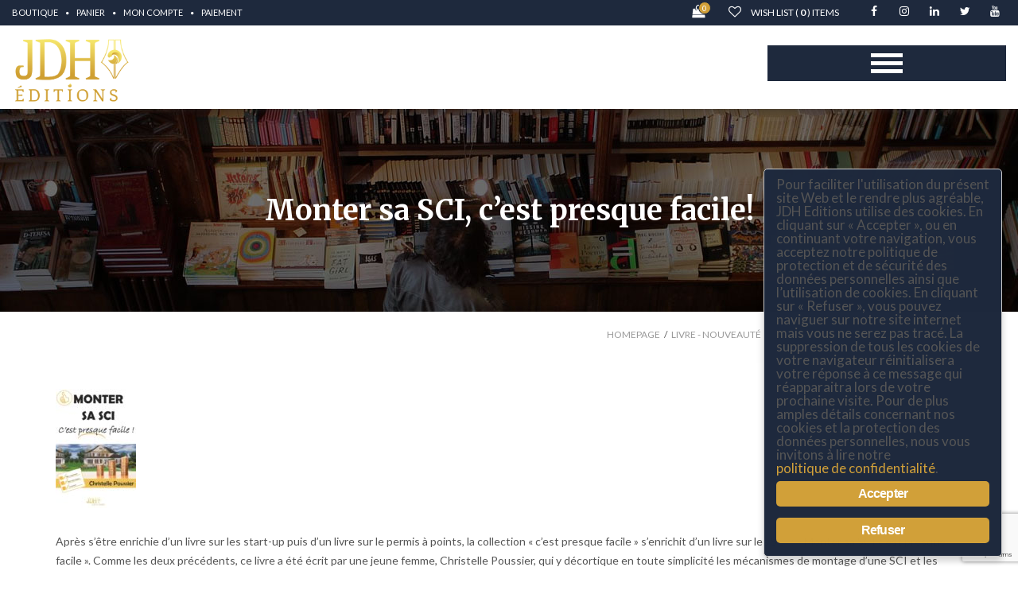

--- FILE ---
content_type: text/html; charset=UTF-8
request_url: https://jdheditions.fr/monter-sa-sci-cest-presque-facile/
body_size: 21258
content:
<!DOCTYPE html>
<!--[if IE 7]><html class="ie ie7 ltie8 ltie9" lang="fr-FR"><![endif]-->
<!--[if IE 8]><html class="ie ie8 ltie9" lang="fr-FR"><![endif]-->
<!--[if !(IE 7) | !(IE 8)  ]><!-->
<html lang="fr-FR">
<!--<![endif]-->

<head>
	
	<meta charset="UTF-8" />    
	<meta http-equiv="X-UA-Compatible" content="IE=edge" />
    <meta name="viewport" content="width=device-width, initial-scale=1" />
	<link rel="pingback" href="https://jdheditions.fr/xmlrpc.php" />	
					<script>document.documentElement.className = document.documentElement.className + ' yes-js js_active js'</script>
			<meta name='robots' content='index, follow, max-image-preview:large, max-snippet:-1, max-video-preview:-1' />
	<style>img:is([sizes="auto" i], [sizes^="auto," i]) { contain-intrinsic-size: 3000px 1500px }</style>
	
	<!-- This site is optimized with the Yoast SEO plugin v25.3.1 - https://yoast.com/wordpress/plugins/seo/ -->
	<title>Monter sa SCI, c&#039;est presque facile! - JDH Éditions</title>
	<link rel="canonical" href="https://jdheditions.fr/monter-sa-sci-cest-presque-facile/" />
	<meta property="og:locale" content="fr_FR" />
	<meta property="og:type" content="article" />
	<meta property="og:title" content="Monter sa SCI, c&#039;est presque facile! - JDH Éditions" />
	<meta property="og:description" content="Après s&rsquo;être enrichie d&rsquo;un livre sur les start-up puis d&rsquo;un livre sur le permis à points, la collection « c&rsquo;est presque facile » s&rsquo;enrichit d&rsquo;un livre sur les SCI : « Monter sa SCI c&rsquo;est presque facile ». Comme les deux précédents, ce livre a été écrit par une jeune femme, Christelle Poussier, qui y décortique en toute simplicité [&hellip;]" />
	<meta property="og:url" content="https://jdheditions.fr/monter-sa-sci-cest-presque-facile/" />
	<meta property="og:site_name" content="JDH Éditions" />
	<meta property="article:published_time" content="2018-11-12T16:29:39+00:00" />
	<meta property="article:modified_time" content="2019-06-04T14:17:37+00:00" />
	<meta property="og:image" content="https://jdheditions.fr/wp-content/uploads/2018/11/1ere-de-couv-site.jpg" />
	<meta property="og:image:width" content="333" />
	<meta property="og:image:height" content="494" />
	<meta property="og:image:type" content="image/jpeg" />
	<meta name="author" content="Jean-David Haddad" />
	<meta name="twitter:card" content="summary_large_image" />
	<meta name="twitter:label1" content="Écrit par" />
	<meta name="twitter:data1" content="Jean-David Haddad" />
	<script type="application/ld+json" class="yoast-schema-graph">{"@context":"https://schema.org","@graph":[{"@type":"Article","@id":"https://jdheditions.fr/monter-sa-sci-cest-presque-facile/#article","isPartOf":{"@id":"https://jdheditions.fr/monter-sa-sci-cest-presque-facile/"},"author":{"name":"Jean-David Haddad","@id":"https://jdheditions.fr/#/schema/person/fa1b455e2364ffd2d41997acc359c16c"},"headline":"Monter sa SCI, c&rsquo;est presque facile!","datePublished":"2018-11-12T16:29:39+00:00","dateModified":"2019-06-04T14:17:37+00:00","mainEntityOfPage":{"@id":"https://jdheditions.fr/monter-sa-sci-cest-presque-facile/"},"wordCount":104,"commentCount":0,"publisher":{"@id":"https://jdheditions.fr/#organization"},"image":{"@id":"https://jdheditions.fr/monter-sa-sci-cest-presque-facile/#primaryimage"},"thumbnailUrl":"https://jdheditions.fr/wp-content/uploads/2018/11/1ere-de-couv-site.jpg","articleSection":["Livre - Nouveauté"],"inLanguage":"fr-FR","potentialAction":[{"@type":"CommentAction","name":"Comment","target":["https://jdheditions.fr/monter-sa-sci-cest-presque-facile/#respond"]}]},{"@type":"WebPage","@id":"https://jdheditions.fr/monter-sa-sci-cest-presque-facile/","url":"https://jdheditions.fr/monter-sa-sci-cest-presque-facile/","name":"Monter sa SCI, c'est presque facile! - JDH Éditions","isPartOf":{"@id":"https://jdheditions.fr/#website"},"primaryImageOfPage":{"@id":"https://jdheditions.fr/monter-sa-sci-cest-presque-facile/#primaryimage"},"image":{"@id":"https://jdheditions.fr/monter-sa-sci-cest-presque-facile/#primaryimage"},"thumbnailUrl":"https://jdheditions.fr/wp-content/uploads/2018/11/1ere-de-couv-site.jpg","datePublished":"2018-11-12T16:29:39+00:00","dateModified":"2019-06-04T14:17:37+00:00","breadcrumb":{"@id":"https://jdheditions.fr/monter-sa-sci-cest-presque-facile/#breadcrumb"},"inLanguage":"fr-FR","potentialAction":[{"@type":"ReadAction","target":["https://jdheditions.fr/monter-sa-sci-cest-presque-facile/"]}]},{"@type":"ImageObject","inLanguage":"fr-FR","@id":"https://jdheditions.fr/monter-sa-sci-cest-presque-facile/#primaryimage","url":"https://jdheditions.fr/wp-content/uploads/2018/11/1ere-de-couv-site.jpg","contentUrl":"https://jdheditions.fr/wp-content/uploads/2018/11/1ere-de-couv-site.jpg","width":333,"height":494},{"@type":"BreadcrumbList","@id":"https://jdheditions.fr/monter-sa-sci-cest-presque-facile/#breadcrumb","itemListElement":[{"@type":"ListItem","position":1,"name":"Accueil","item":"https://jdheditions.fr/"},{"@type":"ListItem","position":2,"name":"Blog","item":"https://jdheditions.fr/blog/"},{"@type":"ListItem","position":3,"name":"Monter sa SCI, c&rsquo;est presque facile!"}]},{"@type":"WebSite","@id":"https://jdheditions.fr/#website","url":"https://jdheditions.fr/","name":"JDH Éditions","description":"Éditeur nouvelle vague","publisher":{"@id":"https://jdheditions.fr/#organization"},"potentialAction":[{"@type":"SearchAction","target":{"@type":"EntryPoint","urlTemplate":"https://jdheditions.fr/?s={search_term_string}"},"query-input":{"@type":"PropertyValueSpecification","valueRequired":true,"valueName":"search_term_string"}}],"inLanguage":"fr-FR"},{"@type":"Organization","@id":"https://jdheditions.fr/#organization","name":"JDH EDITIONS","url":"https://jdheditions.fr/","logo":{"@type":"ImageObject","inLanguage":"fr-FR","@id":"https://jdheditions.fr/#/schema/logo/image/","url":"https://jdheditions.fr/wp-content/uploads/2019/11/logo-JDH-PNG-Medium-1.png","contentUrl":"https://jdheditions.fr/wp-content/uploads/2019/11/logo-JDH-PNG-Medium-1.png","width":860,"height":482,"caption":"JDH EDITIONS"},"image":{"@id":"https://jdheditions.fr/#/schema/logo/image/"}},{"@type":"Person","@id":"https://jdheditions.fr/#/schema/person/fa1b455e2364ffd2d41997acc359c16c","name":"Jean-David Haddad","image":{"@type":"ImageObject","inLanguage":"fr-FR","@id":"https://jdheditions.fr/#/schema/person/image/","url":"https://secure.gravatar.com/avatar/8037ea1962cfd6d17963c66827f418fc446068af719ee1ddbc307eccbb3157b4?s=96&d=mm&r=g","contentUrl":"https://secure.gravatar.com/avatar/8037ea1962cfd6d17963c66827f418fc446068af719ee1ddbc307eccbb3157b4?s=96&d=mm&r=g","caption":"Jean-David Haddad"},"url":"https://jdheditions.fr/author/jean-david/"}]}</script>
	<!-- / Yoast SEO plugin. -->


<link rel='dns-prefetch' href='//fonts.googleapis.com' />
<link rel="alternate" type="application/rss+xml" title="JDH Éditions &raquo; Flux" href="https://jdheditions.fr/feed/" />
<link rel="alternate" type="application/rss+xml" title="JDH Éditions &raquo; Flux des commentaires" href="https://jdheditions.fr/comments/feed/" />
<link rel="alternate" type="application/rss+xml" title="JDH Éditions &raquo; Monter sa SCI, c&rsquo;est presque facile! Flux des commentaires" href="https://jdheditions.fr/monter-sa-sci-cest-presque-facile/feed/" />
<script type="text/javascript">
/* <![CDATA[ */
window._wpemojiSettings = {"baseUrl":"https:\/\/s.w.org\/images\/core\/emoji\/15.1.0\/72x72\/","ext":".png","svgUrl":"https:\/\/s.w.org\/images\/core\/emoji\/15.1.0\/svg\/","svgExt":".svg","source":{"concatemoji":"https:\/\/jdheditions.fr\/wp-includes\/js\/wp-emoji-release.min.js?ver=d0d13616b781698d3965e64498688f4a"}};
/*! This file is auto-generated */
!function(i,n){var o,s,e;function c(e){try{var t={supportTests:e,timestamp:(new Date).valueOf()};sessionStorage.setItem(o,JSON.stringify(t))}catch(e){}}function p(e,t,n){e.clearRect(0,0,e.canvas.width,e.canvas.height),e.fillText(t,0,0);var t=new Uint32Array(e.getImageData(0,0,e.canvas.width,e.canvas.height).data),r=(e.clearRect(0,0,e.canvas.width,e.canvas.height),e.fillText(n,0,0),new Uint32Array(e.getImageData(0,0,e.canvas.width,e.canvas.height).data));return t.every(function(e,t){return e===r[t]})}function u(e,t,n){switch(t){case"flag":return n(e,"\ud83c\udff3\ufe0f\u200d\u26a7\ufe0f","\ud83c\udff3\ufe0f\u200b\u26a7\ufe0f")?!1:!n(e,"\ud83c\uddfa\ud83c\uddf3","\ud83c\uddfa\u200b\ud83c\uddf3")&&!n(e,"\ud83c\udff4\udb40\udc67\udb40\udc62\udb40\udc65\udb40\udc6e\udb40\udc67\udb40\udc7f","\ud83c\udff4\u200b\udb40\udc67\u200b\udb40\udc62\u200b\udb40\udc65\u200b\udb40\udc6e\u200b\udb40\udc67\u200b\udb40\udc7f");case"emoji":return!n(e,"\ud83d\udc26\u200d\ud83d\udd25","\ud83d\udc26\u200b\ud83d\udd25")}return!1}function f(e,t,n){var r="undefined"!=typeof WorkerGlobalScope&&self instanceof WorkerGlobalScope?new OffscreenCanvas(300,150):i.createElement("canvas"),a=r.getContext("2d",{willReadFrequently:!0}),o=(a.textBaseline="top",a.font="600 32px Arial",{});return e.forEach(function(e){o[e]=t(a,e,n)}),o}function t(e){var t=i.createElement("script");t.src=e,t.defer=!0,i.head.appendChild(t)}"undefined"!=typeof Promise&&(o="wpEmojiSettingsSupports",s=["flag","emoji"],n.supports={everything:!0,everythingExceptFlag:!0},e=new Promise(function(e){i.addEventListener("DOMContentLoaded",e,{once:!0})}),new Promise(function(t){var n=function(){try{var e=JSON.parse(sessionStorage.getItem(o));if("object"==typeof e&&"number"==typeof e.timestamp&&(new Date).valueOf()<e.timestamp+604800&&"object"==typeof e.supportTests)return e.supportTests}catch(e){}return null}();if(!n){if("undefined"!=typeof Worker&&"undefined"!=typeof OffscreenCanvas&&"undefined"!=typeof URL&&URL.createObjectURL&&"undefined"!=typeof Blob)try{var e="postMessage("+f.toString()+"("+[JSON.stringify(s),u.toString(),p.toString()].join(",")+"));",r=new Blob([e],{type:"text/javascript"}),a=new Worker(URL.createObjectURL(r),{name:"wpTestEmojiSupports"});return void(a.onmessage=function(e){c(n=e.data),a.terminate(),t(n)})}catch(e){}c(n=f(s,u,p))}t(n)}).then(function(e){for(var t in e)n.supports[t]=e[t],n.supports.everything=n.supports.everything&&n.supports[t],"flag"!==t&&(n.supports.everythingExceptFlag=n.supports.everythingExceptFlag&&n.supports[t]);n.supports.everythingExceptFlag=n.supports.everythingExceptFlag&&!n.supports.flag,n.DOMReady=!1,n.readyCallback=function(){n.DOMReady=!0}}).then(function(){return e}).then(function(){var e;n.supports.everything||(n.readyCallback(),(e=n.source||{}).concatemoji?t(e.concatemoji):e.wpemoji&&e.twemoji&&(t(e.twemoji),t(e.wpemoji)))}))}((window,document),window._wpemojiSettings);
/* ]]> */
</script>
<style id='wp-emoji-styles-inline-css' type='text/css'>

	img.wp-smiley, img.emoji {
		display: inline !important;
		border: none !important;
		box-shadow: none !important;
		height: 1em !important;
		width: 1em !important;
		margin: 0 0.07em !important;
		vertical-align: -0.1em !important;
		background: none !important;
		padding: 0 !important;
	}
</style>
<link rel='stylesheet' id='wp-block-library-css' href='https://jdheditions.fr/wp-includes/css/dist/block-library/style.min.css?ver=d0d13616b781698d3965e64498688f4a' type='text/css' media='all' />
<style id='classic-theme-styles-inline-css' type='text/css'>
/*! This file is auto-generated */
.wp-block-button__link{color:#fff;background-color:#32373c;border-radius:9999px;box-shadow:none;text-decoration:none;padding:calc(.667em + 2px) calc(1.333em + 2px);font-size:1.125em}.wp-block-file__button{background:#32373c;color:#fff;text-decoration:none}
</style>
<link rel='stylesheet' id='jquery-selectBox-css' href='https://jdheditions.fr/wp-content/plugins/yith-woocommerce-wishlist/assets/css/jquery.selectBox.css?ver=1.2.0' type='text/css' media='all' />
<link rel='stylesheet' id='woocommerce_prettyPhoto_css-css' href='//jdheditions.fr/wp-content/plugins/woocommerce/assets/css/prettyPhoto.css?ver=3.1.6' type='text/css' media='all' />
<link rel='stylesheet' id='yith-wcwl-main-css' href='https://jdheditions.fr/wp-content/plugins/yith-woocommerce-wishlist/assets/css/style.css?ver=4.6.0' type='text/css' media='all' />
<style id='yith-wcwl-main-inline-css' type='text/css'>
 :root { --rounded-corners-radius: 16px; --color-add-to-cart-background: #333333; --color-add-to-cart-text: #FFFFFF; --color-add-to-cart-border: #333333; --color-add-to-cart-background-hover: #4F4F4F; --color-add-to-cart-text-hover: #FFFFFF; --color-add-to-cart-border-hover: #4F4F4F; --add-to-cart-rounded-corners-radius: 16px; --color-button-style-1-background: #333333; --color-button-style-1-text: #FFFFFF; --color-button-style-1-border: #333333; --color-button-style-1-background-hover: #4F4F4F; --color-button-style-1-text-hover: #FFFFFF; --color-button-style-1-border-hover: #4F4F4F; --color-button-style-2-background: #333333; --color-button-style-2-text: #FFFFFF; --color-button-style-2-border: #333333; --color-button-style-2-background-hover: #4F4F4F; --color-button-style-2-text-hover: #FFFFFF; --color-button-style-2-border-hover: #4F4F4F; --color-wishlist-table-background: #FFFFFF; --color-wishlist-table-text: #6d6c6c; --color-wishlist-table-border: #FFFFFF; --color-headers-background: #F4F4F4; --color-share-button-color: #ffffff; --color-share-button-color-hover: #ff851d; --color-fb-button-background: #39599E; --color-fb-button-background-hover: #595A5A; --color-tw-button-background: #45AFE2; --color-tw-button-background-hover: #595A5A; --color-pr-button-background: #AB2E31; --color-pr-button-background-hover: #595A5A; --color-em-button-background: #FBB102; --color-em-button-background-hover: #595A5A; --color-wa-button-background: #00A901; --color-wa-button-background-hover: #595A5A; --feedback-duration: 3s } 
 :root { --rounded-corners-radius: 16px; --color-add-to-cart-background: #333333; --color-add-to-cart-text: #FFFFFF; --color-add-to-cart-border: #333333; --color-add-to-cart-background-hover: #4F4F4F; --color-add-to-cart-text-hover: #FFFFFF; --color-add-to-cart-border-hover: #4F4F4F; --add-to-cart-rounded-corners-radius: 16px; --color-button-style-1-background: #333333; --color-button-style-1-text: #FFFFFF; --color-button-style-1-border: #333333; --color-button-style-1-background-hover: #4F4F4F; --color-button-style-1-text-hover: #FFFFFF; --color-button-style-1-border-hover: #4F4F4F; --color-button-style-2-background: #333333; --color-button-style-2-text: #FFFFFF; --color-button-style-2-border: #333333; --color-button-style-2-background-hover: #4F4F4F; --color-button-style-2-text-hover: #FFFFFF; --color-button-style-2-border-hover: #4F4F4F; --color-wishlist-table-background: #FFFFFF; --color-wishlist-table-text: #6d6c6c; --color-wishlist-table-border: #FFFFFF; --color-headers-background: #F4F4F4; --color-share-button-color: #ffffff; --color-share-button-color-hover: #ff851d; --color-fb-button-background: #39599E; --color-fb-button-background-hover: #595A5A; --color-tw-button-background: #45AFE2; --color-tw-button-background-hover: #595A5A; --color-pr-button-background: #AB2E31; --color-pr-button-background-hover: #595A5A; --color-em-button-background: #FBB102; --color-em-button-background-hover: #595A5A; --color-wa-button-background: #00A901; --color-wa-button-background-hover: #595A5A; --feedback-duration: 3s } 
</style>
<style id='global-styles-inline-css' type='text/css'>
:root{--wp--preset--aspect-ratio--square: 1;--wp--preset--aspect-ratio--4-3: 4/3;--wp--preset--aspect-ratio--3-4: 3/4;--wp--preset--aspect-ratio--3-2: 3/2;--wp--preset--aspect-ratio--2-3: 2/3;--wp--preset--aspect-ratio--16-9: 16/9;--wp--preset--aspect-ratio--9-16: 9/16;--wp--preset--color--black: #000000;--wp--preset--color--cyan-bluish-gray: #abb8c3;--wp--preset--color--white: #ffffff;--wp--preset--color--pale-pink: #f78da7;--wp--preset--color--vivid-red: #cf2e2e;--wp--preset--color--luminous-vivid-orange: #ff6900;--wp--preset--color--luminous-vivid-amber: #fcb900;--wp--preset--color--light-green-cyan: #7bdcb5;--wp--preset--color--vivid-green-cyan: #00d084;--wp--preset--color--pale-cyan-blue: #8ed1fc;--wp--preset--color--vivid-cyan-blue: #0693e3;--wp--preset--color--vivid-purple: #9b51e0;--wp--preset--gradient--vivid-cyan-blue-to-vivid-purple: linear-gradient(135deg,rgba(6,147,227,1) 0%,rgb(155,81,224) 100%);--wp--preset--gradient--light-green-cyan-to-vivid-green-cyan: linear-gradient(135deg,rgb(122,220,180) 0%,rgb(0,208,130) 100%);--wp--preset--gradient--luminous-vivid-amber-to-luminous-vivid-orange: linear-gradient(135deg,rgba(252,185,0,1) 0%,rgba(255,105,0,1) 100%);--wp--preset--gradient--luminous-vivid-orange-to-vivid-red: linear-gradient(135deg,rgba(255,105,0,1) 0%,rgb(207,46,46) 100%);--wp--preset--gradient--very-light-gray-to-cyan-bluish-gray: linear-gradient(135deg,rgb(238,238,238) 0%,rgb(169,184,195) 100%);--wp--preset--gradient--cool-to-warm-spectrum: linear-gradient(135deg,rgb(74,234,220) 0%,rgb(151,120,209) 20%,rgb(207,42,186) 40%,rgb(238,44,130) 60%,rgb(251,105,98) 80%,rgb(254,248,76) 100%);--wp--preset--gradient--blush-light-purple: linear-gradient(135deg,rgb(255,206,236) 0%,rgb(152,150,240) 100%);--wp--preset--gradient--blush-bordeaux: linear-gradient(135deg,rgb(254,205,165) 0%,rgb(254,45,45) 50%,rgb(107,0,62) 100%);--wp--preset--gradient--luminous-dusk: linear-gradient(135deg,rgb(255,203,112) 0%,rgb(199,81,192) 50%,rgb(65,88,208) 100%);--wp--preset--gradient--pale-ocean: linear-gradient(135deg,rgb(255,245,203) 0%,rgb(182,227,212) 50%,rgb(51,167,181) 100%);--wp--preset--gradient--electric-grass: linear-gradient(135deg,rgb(202,248,128) 0%,rgb(113,206,126) 100%);--wp--preset--gradient--midnight: linear-gradient(135deg,rgb(2,3,129) 0%,rgb(40,116,252) 100%);--wp--preset--font-size--small: 13px;--wp--preset--font-size--medium: 20px;--wp--preset--font-size--large: 36px;--wp--preset--font-size--x-large: 42px;--wp--preset--spacing--20: 0.44rem;--wp--preset--spacing--30: 0.67rem;--wp--preset--spacing--40: 1rem;--wp--preset--spacing--50: 1.5rem;--wp--preset--spacing--60: 2.25rem;--wp--preset--spacing--70: 3.38rem;--wp--preset--spacing--80: 5.06rem;--wp--preset--shadow--natural: 6px 6px 9px rgba(0, 0, 0, 0.2);--wp--preset--shadow--deep: 12px 12px 50px rgba(0, 0, 0, 0.4);--wp--preset--shadow--sharp: 6px 6px 0px rgba(0, 0, 0, 0.2);--wp--preset--shadow--outlined: 6px 6px 0px -3px rgba(255, 255, 255, 1), 6px 6px rgba(0, 0, 0, 1);--wp--preset--shadow--crisp: 6px 6px 0px rgba(0, 0, 0, 1);}:where(.is-layout-flex){gap: 0.5em;}:where(.is-layout-grid){gap: 0.5em;}body .is-layout-flex{display: flex;}.is-layout-flex{flex-wrap: wrap;align-items: center;}.is-layout-flex > :is(*, div){margin: 0;}body .is-layout-grid{display: grid;}.is-layout-grid > :is(*, div){margin: 0;}:where(.wp-block-columns.is-layout-flex){gap: 2em;}:where(.wp-block-columns.is-layout-grid){gap: 2em;}:where(.wp-block-post-template.is-layout-flex){gap: 1.25em;}:where(.wp-block-post-template.is-layout-grid){gap: 1.25em;}.has-black-color{color: var(--wp--preset--color--black) !important;}.has-cyan-bluish-gray-color{color: var(--wp--preset--color--cyan-bluish-gray) !important;}.has-white-color{color: var(--wp--preset--color--white) !important;}.has-pale-pink-color{color: var(--wp--preset--color--pale-pink) !important;}.has-vivid-red-color{color: var(--wp--preset--color--vivid-red) !important;}.has-luminous-vivid-orange-color{color: var(--wp--preset--color--luminous-vivid-orange) !important;}.has-luminous-vivid-amber-color{color: var(--wp--preset--color--luminous-vivid-amber) !important;}.has-light-green-cyan-color{color: var(--wp--preset--color--light-green-cyan) !important;}.has-vivid-green-cyan-color{color: var(--wp--preset--color--vivid-green-cyan) !important;}.has-pale-cyan-blue-color{color: var(--wp--preset--color--pale-cyan-blue) !important;}.has-vivid-cyan-blue-color{color: var(--wp--preset--color--vivid-cyan-blue) !important;}.has-vivid-purple-color{color: var(--wp--preset--color--vivid-purple) !important;}.has-black-background-color{background-color: var(--wp--preset--color--black) !important;}.has-cyan-bluish-gray-background-color{background-color: var(--wp--preset--color--cyan-bluish-gray) !important;}.has-white-background-color{background-color: var(--wp--preset--color--white) !important;}.has-pale-pink-background-color{background-color: var(--wp--preset--color--pale-pink) !important;}.has-vivid-red-background-color{background-color: var(--wp--preset--color--vivid-red) !important;}.has-luminous-vivid-orange-background-color{background-color: var(--wp--preset--color--luminous-vivid-orange) !important;}.has-luminous-vivid-amber-background-color{background-color: var(--wp--preset--color--luminous-vivid-amber) !important;}.has-light-green-cyan-background-color{background-color: var(--wp--preset--color--light-green-cyan) !important;}.has-vivid-green-cyan-background-color{background-color: var(--wp--preset--color--vivid-green-cyan) !important;}.has-pale-cyan-blue-background-color{background-color: var(--wp--preset--color--pale-cyan-blue) !important;}.has-vivid-cyan-blue-background-color{background-color: var(--wp--preset--color--vivid-cyan-blue) !important;}.has-vivid-purple-background-color{background-color: var(--wp--preset--color--vivid-purple) !important;}.has-black-border-color{border-color: var(--wp--preset--color--black) !important;}.has-cyan-bluish-gray-border-color{border-color: var(--wp--preset--color--cyan-bluish-gray) !important;}.has-white-border-color{border-color: var(--wp--preset--color--white) !important;}.has-pale-pink-border-color{border-color: var(--wp--preset--color--pale-pink) !important;}.has-vivid-red-border-color{border-color: var(--wp--preset--color--vivid-red) !important;}.has-luminous-vivid-orange-border-color{border-color: var(--wp--preset--color--luminous-vivid-orange) !important;}.has-luminous-vivid-amber-border-color{border-color: var(--wp--preset--color--luminous-vivid-amber) !important;}.has-light-green-cyan-border-color{border-color: var(--wp--preset--color--light-green-cyan) !important;}.has-vivid-green-cyan-border-color{border-color: var(--wp--preset--color--vivid-green-cyan) !important;}.has-pale-cyan-blue-border-color{border-color: var(--wp--preset--color--pale-cyan-blue) !important;}.has-vivid-cyan-blue-border-color{border-color: var(--wp--preset--color--vivid-cyan-blue) !important;}.has-vivid-purple-border-color{border-color: var(--wp--preset--color--vivid-purple) !important;}.has-vivid-cyan-blue-to-vivid-purple-gradient-background{background: var(--wp--preset--gradient--vivid-cyan-blue-to-vivid-purple) !important;}.has-light-green-cyan-to-vivid-green-cyan-gradient-background{background: var(--wp--preset--gradient--light-green-cyan-to-vivid-green-cyan) !important;}.has-luminous-vivid-amber-to-luminous-vivid-orange-gradient-background{background: var(--wp--preset--gradient--luminous-vivid-amber-to-luminous-vivid-orange) !important;}.has-luminous-vivid-orange-to-vivid-red-gradient-background{background: var(--wp--preset--gradient--luminous-vivid-orange-to-vivid-red) !important;}.has-very-light-gray-to-cyan-bluish-gray-gradient-background{background: var(--wp--preset--gradient--very-light-gray-to-cyan-bluish-gray) !important;}.has-cool-to-warm-spectrum-gradient-background{background: var(--wp--preset--gradient--cool-to-warm-spectrum) !important;}.has-blush-light-purple-gradient-background{background: var(--wp--preset--gradient--blush-light-purple) !important;}.has-blush-bordeaux-gradient-background{background: var(--wp--preset--gradient--blush-bordeaux) !important;}.has-luminous-dusk-gradient-background{background: var(--wp--preset--gradient--luminous-dusk) !important;}.has-pale-ocean-gradient-background{background: var(--wp--preset--gradient--pale-ocean) !important;}.has-electric-grass-gradient-background{background: var(--wp--preset--gradient--electric-grass) !important;}.has-midnight-gradient-background{background: var(--wp--preset--gradient--midnight) !important;}.has-small-font-size{font-size: var(--wp--preset--font-size--small) !important;}.has-medium-font-size{font-size: var(--wp--preset--font-size--medium) !important;}.has-large-font-size{font-size: var(--wp--preset--font-size--large) !important;}.has-x-large-font-size{font-size: var(--wp--preset--font-size--x-large) !important;}
:where(.wp-block-post-template.is-layout-flex){gap: 1.25em;}:where(.wp-block-post-template.is-layout-grid){gap: 1.25em;}
:where(.wp-block-columns.is-layout-flex){gap: 2em;}:where(.wp-block-columns.is-layout-grid){gap: 2em;}
:root :where(.wp-block-pullquote){font-size: 1.5em;line-height: 1.6;}
</style>
<link rel='stylesheet' id='contact-form-7-css' href='https://jdheditions.fr/wp-content/plugins/contact-form-7/includes/css/styles.css?ver=6.1' type='text/css' media='all' />
<link rel='stylesheet' id='events-manager-css' href='https://jdheditions.fr/wp-content/plugins/events-manager/includes/css/events-manager.min.css?ver=7.0.2' type='text/css' media='all' />
<style id='events-manager-inline-css' type='text/css'>
body .em { --font-family : inherit; --font-weight : inherit; --font-size : 1em; --line-height : inherit; }
</style>
<link rel='stylesheet' id='vc_extend_style-css' href='https://jdheditions.fr/wp-content/plugins/fl_shortcode/tinymce/functions/assets/vc_extend.css?ver=d0d13616b781698d3965e64498688f4a' type='text/css' media='all' />
<link rel='stylesheet' id='ginger-style-dialog-css' href='https://jdheditions.fr/wp-content/plugins/ginger/front/css/cookies-enabler-dialog.css?ver=d0d13616b781698d3965e64498688f4a' type='text/css' media='all' />
<link rel='stylesheet' id='woocommerce-layout-css' href='https://jdheditions.fr/wp-content/plugins/woocommerce/assets/css/woocommerce-layout.css?ver=9.9.5' type='text/css' media='all' />
<link rel='stylesheet' id='woocommerce-smallscreen-css' href='https://jdheditions.fr/wp-content/plugins/woocommerce/assets/css/woocommerce-smallscreen.css?ver=9.9.5' type='text/css' media='only screen and (max-width: 768px)' />
<link rel='stylesheet' id='woocommerce-general-css' href='https://jdheditions.fr/wp-content/plugins/woocommerce/assets/css/woocommerce.css?ver=9.9.5' type='text/css' media='all' />
<style id='woocommerce-inline-inline-css' type='text/css'>
.woocommerce form .form-row .required { visibility: visible; }
</style>
<link rel='stylesheet' id='brands-styles-css' href='https://jdheditions.fr/wp-content/plugins/woocommerce/assets/css/brands.css?ver=9.9.5' type='text/css' media='all' />
<link rel='stylesheet' id='bootstrap-css' href='https://jdheditions.fr/wp-content/themes/e-book-store/css/bootstrap.min.css?ver=d0d13616b781698d3965e64498688f4a' type='text/css' media='all' />
<link rel='stylesheet' id='font-awesome-css' href='https://jdheditions.fr/wp-content/themes/e-book-store/css/font-awesome.min.css?ver=d0d13616b781698d3965e64498688f4a' type='text/css' media='all' />
<style id='font-awesome-inline-css' type='text/css'>
[data-font="FontAwesome"]:before {font-family: 'FontAwesome' !important;content: attr(data-icon) !important;speak: none !important;font-weight: normal !important;font-variant: normal !important;text-transform: none !important;line-height: 1 !important;font-style: normal !important;-webkit-font-smoothing: antialiased !important;-moz-osx-font-smoothing: grayscale !important;}
</style>
<link rel='stylesheet' id='fl-animation-css' href='https://jdheditions.fr/wp-content/themes/e-book-store/css/animate.css?ver=d0d13616b781698d3965e64498688f4a' type='text/css' media='all' />
<link rel='stylesheet' id='fl-icomoon-css' href='https://jdheditions.fr/wp-content/themes/e-book-store/css/icomoon.css?ver=d0d13616b781698d3965e64498688f4a' type='text/css' media='all' />
<link rel='stylesheet' id='fl-lib-css' href='https://jdheditions.fr/wp-content/themes/e-book-store/css/lib.css?ver=d0d13616b781698d3965e64498688f4a' type='text/css' media='all' />
<link rel='stylesheet' id='slick-css' href='https://jdheditions.fr/wp-content/themes/e-book-store/css/slick.css?ver=d0d13616b781698d3965e64498688f4a' type='text/css' media='all' />
<link rel='stylesheet' id='fl-color-css' href='https://jdheditions.fr/wp-content/themes/e-book-store/css/color.css?ver=d0d13616b781698d3965e64498688f4a' type='text/css' media='all' />
<link rel='stylesheet' id='fl-style-custom-css' href='https://jdheditions.fr/wp-content/themes/e-book-store/css/style-custom.css?ver=1.0' type='text/css' media='all' />
<link rel='stylesheet' id='style-component-css' href='https://jdheditions.fr/wp-content/themes/e-book-store/framework/include/frontend_assets/dl-menu/component.css?ver=d0d13616b781698d3965e64498688f4a' type='text/css' media='all' />
<link rel='stylesheet' id='fl-font1-css' href='https://fonts.googleapis.com/css?family=Merriweather%3A300%2C300italic%2C400italic%2C400%2C700%2C700italic%2C900%2C900italic&#038;ver=d0d13616b781698d3965e64498688f4a' type='text/css' media='all' />
<link rel='stylesheet' id='fl-font2-css' href='https://fonts.googleapis.com/css?family=Lato%3A400%2C300%2C300italic%2C400italic%2C700%2C700italic%2C900italic%2C900%2C100italic%2C100&#038;ver=d0d13616b781698d3965e64498688f4a' type='text/css' media='all' />
<link rel='stylesheet' id='fl-style-font-Lato-css' href='https://fonts.googleapis.com/css?family=Lato%3A100%2C100italic%2C300%2C300italic%2Cregular%2Citalic%2C700%2C700italic%2C900%2C900italic&#038;subset=latin&#038;ver=d0d13616b781698d3965e64498688f4a' type='text/css' media='all' />
<link rel='stylesheet' id='fl-style-font-PT-Sans-css' href='https://fonts.googleapis.com/css?family=PT+Sans%3Aregular%2Citalic%2C700%2C700italic&#038;subset=cyrillic-ext%2Ccyrillic%2Clatin%2Clatin-ext&#038;ver=d0d13616b781698d3965e64498688f4a' type='text/css' media='all' />
<style id='akismet-widget-style-inline-css' type='text/css'>

			.a-stats {
				--akismet-color-mid-green: #357b49;
				--akismet-color-white: #fff;
				--akismet-color-light-grey: #f6f7f7;

				max-width: 350px;
				width: auto;
			}

			.a-stats * {
				all: unset;
				box-sizing: border-box;
			}

			.a-stats strong {
				font-weight: 600;
			}

			.a-stats a.a-stats__link,
			.a-stats a.a-stats__link:visited,
			.a-stats a.a-stats__link:active {
				background: var(--akismet-color-mid-green);
				border: none;
				box-shadow: none;
				border-radius: 8px;
				color: var(--akismet-color-white);
				cursor: pointer;
				display: block;
				font-family: -apple-system, BlinkMacSystemFont, 'Segoe UI', 'Roboto', 'Oxygen-Sans', 'Ubuntu', 'Cantarell', 'Helvetica Neue', sans-serif;
				font-weight: 500;
				padding: 12px;
				text-align: center;
				text-decoration: none;
				transition: all 0.2s ease;
			}

			/* Extra specificity to deal with TwentyTwentyOne focus style */
			.widget .a-stats a.a-stats__link:focus {
				background: var(--akismet-color-mid-green);
				color: var(--akismet-color-white);
				text-decoration: none;
			}

			.a-stats a.a-stats__link:hover {
				filter: brightness(110%);
				box-shadow: 0 4px 12px rgba(0, 0, 0, 0.06), 0 0 2px rgba(0, 0, 0, 0.16);
			}

			.a-stats .count {
				color: var(--akismet-color-white);
				display: block;
				font-size: 1.5em;
				line-height: 1.4;
				padding: 0 13px;
				white-space: nowrap;
			}
		
</style>
<link rel='stylesheet' id='sib-front-css-css' href='https://jdheditions.fr/wp-content/plugins/mailin/css/mailin-front.css?ver=d0d13616b781698d3965e64498688f4a' type='text/css' media='all' />
<link rel='stylesheet' id='style-parent-css' href='https://jdheditions.fr/wp-content/themes/e-book-store/style.css?ver=d0d13616b781698d3965e64498688f4a' type='text/css' media='all' />
<link rel='stylesheet' id='responsive-css' href='https://jdheditions.fr/wp-content/themes/e-book-store/css/responsive.css?ver=d0d13616b781698d3965e64498688f4a' type='text/css' media='all' />
<link rel='stylesheet' id='style-enfant-css' href='https://jdheditions.fr/wp-content/themes/e-book-store-child/style.css?ver=d0d13616b781698d3965e64498688f4a' type='text/css' media='all' />
<script type="text/javascript" src="https://jdheditions.fr/wp-includes/js/jquery/jquery.min.js?ver=3.7.1" id="jquery-core-js"></script>
<script type="text/javascript" src="https://jdheditions.fr/wp-includes/js/jquery/jquery-migrate.min.js?ver=3.4.1" id="jquery-migrate-js"></script>
<script type="text/javascript" id="ajax-login-script-js-extra">
/* <![CDATA[ */
var ajax_login_object_signin = {"ajaxurl":"https:\/\/jdheditions.fr\/wp-admin\/admin-ajax.php","redirecturl":"https:\/\/jdheditions.fr\/","loadingmessage":"Sending user info, please wait..."};
/* ]]> */
</script>
<script type="text/javascript" src="https://jdheditions.fr/wp-content/themes/e-book-store/js/ajax-login-script.js?ver=d0d13616b781698d3965e64498688f4a" id="ajax-login-script-js"></script>
<script type="text/javascript" id="ajax-signup-script-js-extra">
/* <![CDATA[ */
var ajax_signup_object = {"ajaxurl":"https:\/\/jdheditions.fr\/wp-admin\/admin-ajax.php","redirecturl":"https:\/\/jdheditions.fr\/","loadingmessage":"Sending user info, please wait..."};
/* ]]> */
</script>
<script type="text/javascript" src="https://jdheditions.fr/wp-content/themes/e-book-store/js/ajax-signup-script.js?ver=d0d13616b781698d3965e64498688f4a" id="ajax-signup-script-js"></script>
<script type="text/javascript" id="theevent-news-ltr-js-extra">
/* <![CDATA[ */
var ajax_login_object = {"loadingmessage":"Sending user info, please wait..."};
/* ]]> */
</script>
<script type="text/javascript" src="https://jdheditions.fr/wp-content/themes/e-book-store/js/newsletter.js?ver=d0d13616b781698d3965e64498688f4a" id="theevent-news-ltr-js"></script>
<script type="text/javascript" src="https://jdheditions.fr/wp-includes/js/jquery/ui/core.min.js?ver=1.13.3" id="jquery-ui-core-js"></script>
<script type="text/javascript" src="https://jdheditions.fr/wp-includes/js/jquery/ui/mouse.min.js?ver=1.13.3" id="jquery-ui-mouse-js"></script>
<script type="text/javascript" src="https://jdheditions.fr/wp-includes/js/jquery/ui/sortable.min.js?ver=1.13.3" id="jquery-ui-sortable-js"></script>
<script type="text/javascript" src="https://jdheditions.fr/wp-includes/js/jquery/ui/datepicker.min.js?ver=1.13.3" id="jquery-ui-datepicker-js"></script>
<script type="text/javascript" id="jquery-ui-datepicker-js-after">
/* <![CDATA[ */
jQuery(function(jQuery){jQuery.datepicker.setDefaults({"closeText":"Fermer","currentText":"Aujourd\u2019hui","monthNames":["janvier","f\u00e9vrier","mars","avril","mai","juin","juillet","ao\u00fbt","septembre","octobre","novembre","d\u00e9cembre"],"monthNamesShort":["Jan","F\u00e9v","Mar","Avr","Mai","Juin","Juil","Ao\u00fbt","Sep","Oct","Nov","D\u00e9c"],"nextText":"Suivant","prevText":"Pr\u00e9c\u00e9dent","dayNames":["dimanche","lundi","mardi","mercredi","jeudi","vendredi","samedi"],"dayNamesShort":["dim","lun","mar","mer","jeu","ven","sam"],"dayNamesMin":["D","L","M","M","J","V","S"],"dateFormat":"d MM yy","firstDay":1,"isRTL":false});});
/* ]]> */
</script>
<script type="text/javascript" src="https://jdheditions.fr/wp-includes/js/jquery/ui/resizable.min.js?ver=1.13.3" id="jquery-ui-resizable-js"></script>
<script type="text/javascript" src="https://jdheditions.fr/wp-includes/js/jquery/ui/draggable.min.js?ver=1.13.3" id="jquery-ui-draggable-js"></script>
<script type="text/javascript" src="https://jdheditions.fr/wp-includes/js/jquery/ui/controlgroup.min.js?ver=1.13.3" id="jquery-ui-controlgroup-js"></script>
<script type="text/javascript" src="https://jdheditions.fr/wp-includes/js/jquery/ui/checkboxradio.min.js?ver=1.13.3" id="jquery-ui-checkboxradio-js"></script>
<script type="text/javascript" src="https://jdheditions.fr/wp-includes/js/jquery/ui/button.min.js?ver=1.13.3" id="jquery-ui-button-js"></script>
<script type="text/javascript" src="https://jdheditions.fr/wp-includes/js/jquery/ui/dialog.min.js?ver=1.13.3" id="jquery-ui-dialog-js"></script>
<script type="text/javascript" id="events-manager-js-extra">
/* <![CDATA[ */
var EM = {"ajaxurl":"https:\/\/jdheditions.fr\/wp-admin\/admin-ajax.php","locationajaxurl":"https:\/\/jdheditions.fr\/wp-admin\/admin-ajax.php?action=locations_search","firstDay":"1","locale":"fr","dateFormat":"yy-mm-dd","ui_css":"https:\/\/jdheditions.fr\/wp-content\/plugins\/events-manager\/includes\/css\/jquery-ui\/build.min.css","show24hours":"1","is_ssl":"1","autocomplete_limit":"10","calendar":{"breakpoints":{"small":560,"medium":908,"large":false}},"phone":"","datepicker":{"format":"d\/m\/Y","locale":"fr"},"search":{"breakpoints":{"small":650,"medium":850,"full":false}},"url":"https:\/\/jdheditions.fr\/wp-content\/plugins\/events-manager","assets":{"input.em-uploader":{"js":{"em-uploader":{"url":"https:\/\/jdheditions.fr\/wp-content\/plugins\/events-manager\/includes\/js\/em-uploader.js?v=7.0.2","event":"em_uploader_ready"}}},".em-recurrence-sets, .em-timezone":{"js":{"luxon":{"url":"luxon\/luxon.js?v=7.0.2","event":"em_luxon_ready"}}},".em-booking-form, #em-booking-form, .em-booking-recurring":{"js":{"em-bookings":{"url":"https:\/\/jdheditions.fr\/wp-content\/plugins\/events-manager\/includes\/js\/bookingsform.js?v=7.0.2","event":"em_booking_form_js_loaded"}}}},"cached":"1","bookingInProgress":"Veuillez patienter pendant que la r\u00e9servation est soumise.","tickets_save":"Enregistrer le billet","bookingajaxurl":"https:\/\/jdheditions.fr\/wp-admin\/admin-ajax.php","bookings_export_save":"Exporter les r\u00e9servations","bookings_settings_save":"Enregistrer","booking_delete":"Confirmez-vous vouloir le supprimer\u00a0?","booking_offset":"30","bookings":{"submit_button":{"text":{"default":"Envoyer votre demande de r\u00e9servation","free":"Envoyer votre demande de r\u00e9servation","payment":"Envoyer votre demande de r\u00e9servation","processing":"Processing ..."}},"update_listener":""},"bb_full":"Complet","bb_book":"R\u00e9servez maintenant","bb_booking":"R\u00e9servation ...","bb_booked":"R\u00e9servation soumis","bb_error":"R\u00e9servation erreur. R\u00e9essayer?","bb_cancel":"Annuler","bb_canceling":"Annuler...","bb_cancelled":"Annul\u00e9","bb_cancel_error":"Annulation erreur. R\u00e9essayer?","txt_search":"Recherche","txt_searching":"Recherche en cours\u2026","txt_loading":"Chargement en cours\u2026"};
/* ]]> */
</script>
<script type="text/javascript" src="https://jdheditions.fr/wp-content/plugins/events-manager/includes/js/events-manager.js?ver=7.0.2" id="events-manager-js"></script>
<script type="text/javascript" src="https://jdheditions.fr/wp-content/plugins/events-manager/includes/external/flatpickr/l10n/fr.js?ver=7.0.2" id="em-flatpickr-localization-js"></script>
<script type="text/javascript" src="https://jdheditions.fr/wp-content/plugins/ginger/addon/analytics/gingeranalytics.min.js?ver=d0d13616b781698d3965e64498688f4a" id="ginger-analytics_script-js"></script>
<script type="text/javascript" src="https://jdheditions.fr/wp-content/plugins/ginger/front/js/cookies-enabler.min.js?ver=d0d13616b781698d3965e64498688f4a" id="ginger-cookies-enabler-js"></script>
<script type="text/javascript" src="https://jdheditions.fr/wp-content/plugins/woocommerce/assets/js/jquery-blockui/jquery.blockUI.min.js?ver=2.7.0-wc.9.9.5" id="jquery-blockui-js" defer="defer" data-wp-strategy="defer"></script>
<script type="text/javascript" id="wc-add-to-cart-js-extra">
/* <![CDATA[ */
var wc_add_to_cart_params = {"ajax_url":"\/wp-admin\/admin-ajax.php","wc_ajax_url":"\/?wc-ajax=%%endpoint%%","i18n_view_cart":"Voir le panier","cart_url":"https:\/\/jdheditions.fr\/panier\/","is_cart":"","cart_redirect_after_add":"no"};
/* ]]> */
</script>
<script type="text/javascript" src="https://jdheditions.fr/wp-content/plugins/woocommerce/assets/js/frontend/add-to-cart.min.js?ver=9.9.5" id="wc-add-to-cart-js" defer="defer" data-wp-strategy="defer"></script>
<script type="text/javascript" src="https://jdheditions.fr/wp-content/plugins/woocommerce/assets/js/js-cookie/js.cookie.min.js?ver=2.1.4-wc.9.9.5" id="js-cookie-js" defer="defer" data-wp-strategy="defer"></script>
<script type="text/javascript" id="woocommerce-js-extra">
/* <![CDATA[ */
var woocommerce_params = {"ajax_url":"\/wp-admin\/admin-ajax.php","wc_ajax_url":"\/?wc-ajax=%%endpoint%%","i18n_password_show":"Afficher le mot de passe","i18n_password_hide":"Masquer le mot de passe"};
/* ]]> */
</script>
<script type="text/javascript" src="https://jdheditions.fr/wp-content/plugins/woocommerce/assets/js/frontend/woocommerce.min.js?ver=9.9.5" id="woocommerce-js" defer="defer" data-wp-strategy="defer"></script>
<script type="text/javascript" id="sib-front-js-js-extra">
/* <![CDATA[ */
var sibErrMsg = {"invalidMail":"Veuillez entrer une adresse e-mail valide.","requiredField":"Veuillez compl\u00e9ter les champs obligatoires.","invalidDateFormat":"Veuillez entrer une date valide.","invalidSMSFormat":"Veuillez entrer une num\u00e9ro de t\u00e9l\u00e9phone valide."};
var ajax_sib_front_object = {"ajax_url":"https:\/\/jdheditions.fr\/wp-admin\/admin-ajax.php","ajax_nonce":"97c017b5b4","flag_url":"https:\/\/jdheditions.fr\/wp-content\/plugins\/mailin\/img\/flags\/"};
/* ]]> */
</script>
<script type="text/javascript" src="https://jdheditions.fr/wp-content/plugins/mailin/js/mailin-front.js?ver=1764602893" id="sib-front-js-js"></script>
<link rel="https://api.w.org/" href="https://jdheditions.fr/wp-json/" /><link rel="alternate" title="JSON" type="application/json" href="https://jdheditions.fr/wp-json/wp/v2/posts/1291" /><link rel="EditURI" type="application/rsd+xml" title="RSD" href="https://jdheditions.fr/xmlrpc.php?rsd" />

<link rel='shortlink' href='https://jdheditions.fr/?p=1291' />
<link rel="alternate" title="oEmbed (JSON)" type="application/json+oembed" href="https://jdheditions.fr/wp-json/oembed/1.0/embed?url=https%3A%2F%2Fjdheditions.fr%2Fmonter-sa-sci-cest-presque-facile%2F" />
<link rel="alternate" title="oEmbed (XML)" type="text/xml+oembed" href="https://jdheditions.fr/wp-json/oembed/1.0/embed?url=https%3A%2F%2Fjdheditions.fr%2Fmonter-sa-sci-cest-presque-facile%2F&#038;format=xml" />

<!-- Affiliates Manager plugin v2.9.48 - https://wpaffiliatemanager.com/ -->
          <script>gingeranalytics('UA-119049066-1')</script>
        <script type="text/javascript">
        var ginger_logger = "Y";
        var ginger_logger_url = "https://jdheditions.fr";
        var current_url = "https://jdheditions.fr/monter-sa-sci-cest-presque-facile/";

        function gingerAjaxLogTime(status) {
            var xmlHttp = new XMLHttpRequest();
            var parameters = "ginger_action=time";
            var url= ginger_logger_url + "?" + parameters;
            xmlHttp.open("GET", url, true);

            //Black magic paragraph
            xmlHttp.setRequestHeader("Content-type", "application/x-www-form-urlencoded");

            xmlHttp.onreadystatechange = function() {
                if(xmlHttp.readyState == 4 && xmlHttp.status == 200) {
                    var time = xmlHttp.responseText;
                    gingerAjaxLogger(time, status);
                }
            }

            xmlHttp.send(parameters);
        }

        function gingerAjaxLogger(ginger_logtime, status) {
            console.log(ginger_logtime);
            var xmlHttp = new XMLHttpRequest();
            var parameters = "ginger_action=log&time=" + ginger_logtime + "&url=" + current_url + "&status=" + status;
            var url= ginger_logger_url + "?" + parameters;
            //console.log(url);
            xmlHttp.open("GET", url, true);

            //Black magic paragraph
            xmlHttp.setRequestHeader("Content-type", "application/x-www-form-urlencoded");

            xmlHttp.send(parameters);
        }

    </script>
            <style>
            .ginger_container.light{
             background-color: #1e293d;             color: #ffffff;            }
                        a.ginger_btn.ginger-accept, a.ginger_btn.ginger-disable, .ginger_btn{
                background: #d1a039 !important;
            }
            a.ginger_btn.ginger-accept:hover, a.ginger_btn.ginger-disable:hover, .ginger_btn{
                background: #d1a039 !important;
            }
                                    a.ginger_btn {
                color: #ffffff !important;
            }
                                    .ginger_container.light a{
             color: #d1a039;            }
                                    .ginger_container.bottom { 
  font-family:brandon-grotesque,sans-serif;
  padding-bottom: 10px;
}                    </style>
    <link rel="shortcut icon" href="https://jdheditions.fr/wp-content/uploads/2019/11/plume-or-redimension-1.png" type="image/x-icon" />	<noscript><style>.woocommerce-product-gallery{ opacity: 1 !important; }</style></noscript>
			<style type="text/css" id="wp-custom-css">
			.search-toggle{
	left: inherit;
	bottom: inherit;
	right: inherit;
	top: inherit;
	position: inherit;
	display: none;
}		</style>
		
    <!-- Global site tag (gtag.js) - Google Analytics -->
    <script async src="https://www.googletagmanager.com/gtag/js?id=UA-119049066-1"></script>
    <script>
        window.dataLayer = window.dataLayer || [];
        function gtag(){dataLayer.push(arguments);}
        gtag('js', new Date());

        gtag('config', 'UA-119049066-1');
    </script>
	
    <!--<script data-ad-client="ca-pub-2819747798158009" async src="https://pagead2.googlesyndication.com/pagead/js/adsbygoogle.js"></script>-->
	
</head>
<body class="wp-singular post-template-default single single-post postid-1291 single-format-standard wp-theme-e-book-store wp-child-theme-e-book-store-child theme-e-book-store woocommerce-no-js">
<div id="fb-root"></div>
<script>(function(d, s, id) {
        var js, fjs = d.getElementsByTagName(s)[0];
        if (d.getElementById(id)) return;
        js = d.createElement(s); js.id = id;
        js.src = 'https://connect.facebook.net/fr_FR/sdk.js#xfbml=1&version=v3.0';
        fjs.parentNode.insertBefore(js, fjs);
    }(document, 'script', 'facebook-jssdk'));</script>
<div class="body-wrapper" data-home="https://jdheditions.fr/">

				<!--Header Wrap Start-->				

				<header id="header">

					<!-- Top Bar -->

					
						<div class="topbar">

							<div class="container">

								<!-- Online Option -->

								<div class="online-option">

									<ul id="menu-header-menu" class=""><li id="menu-item-2296" class="menu-item menu-item-type-post_type menu-item-object-page menu-item-2296"><a href="https://jdheditions.fr/boutique/">Boutique</a></li>
<li id="menu-item-2299" class="menu-item menu-item-type-post_type menu-item-object-page menu-item-2299"><a href="https://jdheditions.fr/panier/">Panier</a></li>
<li id="menu-item-2297" class="menu-item menu-item-type-post_type menu-item-object-page menu-item-2297"><a href="https://jdheditions.fr/mon-compte/">Mon compte</a></li>
<li id="menu-item-2298" class="menu-item menu-item-type-post_type menu-item-object-page menu-item-2298"><a href="https://jdheditions.fr/paiement/">Paiement</a></li>
</ul>
								</div>

								

								<div class="social-icons pull-right">

												<ul class="dark  fl-team-network ">
												<li><a href="https://www.facebook.com/jdheditions/"><i class="fa fa-facebook"></i></a></li>												<li><a href="https://www.instagram.com/jdheditions/?hl=fr"><i class="fa fa-instagram"></i></a></li>				<li><a href="https://www.linkedin.com/company/jdh-editions/"><i class="fa fa-linkedin"></i></a></li>																				<li><a href="https://twitter.com/JDHEditions"><i class="fa fa-twitter"></i></a></li>								<li><a href="https://www.youtube.com/channel/UCnslKuM7v1EfVgRv3pJRcpg/"><i class="fa fa-youtube"></i></a></li>			</ul>	
			
								</div>

								<div class="cart-option">

									<ul>

										
												<li class="add-cart">

													<a href="https://jdheditions.fr/panier/">

														<i class="fa fa-shopping-bag"></i>

														<span>0</span>

													</a>

												</li>

												
										
											

											<li>

												<a href="https://jdheditions.fr/wishlist-2/">

													<i class="fa fa-heart-o"></i>

													wish List 

													( <strong class="fl-wishlist-counter">0</strong> )

													items
												</a>

											</li>	

											
											<li class="login-register"><a href="#" data-toggle="modal" data-target="#login-modal"><i class="fa fa-user"></i>Login </a> <span> / </span> <a href="#" data-toggle="modal" data-target="#register-modal"> Register</a></li>

											
										

									</ul>

									
												
		<div class="modal fade login-modal" id="login-modal" role="dialog">
			<div class="position-center-center" role="document">
				<div class="modal-content">
					<strong>Login</strong>
					<button class="close" data-dismiss="modal" aria-label="Close"><span aria-hidden="true">&times;</span></button>
					
											<form id="login" action="login" method="post" class="sending-form">
							<div class="form-group">
								<input class="form-control" id="username" name="username" placeholder="Username">
								<i class="fa fa-user"></i>
							</div>
							<div class="form-group">
								<input class="form-control" id="password" name="password" type="password" placeholder="Password">
								<i class="fa fa-user"></i>
							</div>
							<p class="terms">Have you forgot password ? <a href="https://jdheditions.fr/mon-compte/lost-password/">Click Here</a></p>
							<button class="btn-1 shadow-0 full-width">Login account</button>
							<p class="status"></p>
							<input type="hidden" id="security" name="security" value="cf26c0d098" /><input type="hidden" name="_wp_http_referer" value="/monter-sa-sci-cest-presque-facile/" />						</form>
										</div>
			</div>
		</div>
							<!-- Modal -->
			<div class="modal fade login-modal" id="register-modal" role="dialog">
				<div class="position-center-center" role="document">
					<div class="modal-content">
						<strong>Register</strong>
						<button class="close" data-dismiss="modal" aria-label="Close"><span aria-hidden="true">&times;</span></button>	
						<div class="fl-login-title">
							<p class="fl-allowed">Sign up not allowed by admin.</p>
							<p class="fl-allowed">Please contact admin for the registration.</p>
						</div>
						
					</div>
				</div>
			</div>
			
								</div>

										

							</div>

						</div>

						<!-- Top Bar -->

						
					<!-- Nav -->

					<nav class="nav-holder style-1">

						<div class="container">

							<div class="mega-dropdown-wrapper">



								<!-- Logo -->

								<div class="logo">

									<a href="https://jdheditions.fr/">

										<img src="https://jdheditions.fr/wp-content/uploads/2019/11/logo-JDH-PNG-Medium-1.png" alt=""  />	

									</a>

								</div>

								
									<div class="search-bar">

										<a href="#" class="search-toggle"><i class="fa fa-search"></i></a>

									</div>

									<div class="header-search">

									<form class="search-bar style-2 style-3" method="get"  action="https://jdheditions.fr//">
	<input type="text" name="s" class="form-control" autocomplete="off" placeholder="Search..." />
	<button class="sub-btn fa fa-search"></button>
</form>
									</div>

									
								<div class="fl-responsive-navigation dl-menuwrapper" id="fl-responsive-navigation" ><button class="dl-trigger">Open Menu</button><ul id="menu-nouveau-menu" class="dl-menu fl-main-mobile-menu"><li id="menu-item-58822" class="menu-item menu-item-type-custom menu-item-object-custom menu-item-has-children menu-item-58822"><a href="#">Maison JDH</a>
<ul class="dl-submenu">
	<li id="menu-item-58823" class="menu-item menu-item-type-post_type menu-item-object-page menu-item-58823"><a href="https://jdheditions.fr/a-propos/">Qui sommes-nous ?</a></li>
	<li id="menu-item-58828" class="menu-item menu-item-type-post_type menu-item-object-page menu-item-58828"><a href="https://jdheditions.fr/auteurs/">Nos Auteurs</a></li>
	<li id="menu-item-58824" class="menu-item menu-item-type-post_type menu-item-object-page menu-item-58824"><a href="https://jdheditions.fr/lequipe/">L’équipe</a></li>
	<li id="menu-item-58825" class="menu-item menu-item-type-post_type menu-item-object-page menu-item-58825"><a href="https://jdheditions.fr/nos-contrats/">Nos contrats</a></li>
	<li id="menu-item-58839" class="menu-item menu-item-type-taxonomy menu-item-object-product_cat menu-item-58839"><a href="https://jdheditions.fr/product-category/produits-derives/">Produits pour auteur</a></li>
</ul>
</li>
<li id="menu-item-58827" class="menu-item menu-item-type-custom menu-item-object-custom menu-item-has-children menu-item-58827"><a href="https://jdheditions.fr/livres/">Librairie JDH</a>
<ul class="dl-submenu">
	<li id="menu-item-58840" class="menu-item menu-item-type-post_type menu-item-object-page menu-item-58840"><a href="https://jdheditions.fr/livres/">Tous nos Livres</a></li>
	<li id="menu-item-58892" class="menu-item menu-item-type-taxonomy menu-item-object-product_cat menu-item-58892"><a href="https://jdheditions.fr/product-category/economie/">Economie</a></li>
	<li id="menu-item-58891" class="menu-item menu-item-type-taxonomy menu-item-object-product_cat menu-item-58891"><a href="https://jdheditions.fr/product-category/bourse-finance/">Bourse/Finance</a></li>
	<li id="menu-item-58893" class="menu-item menu-item-type-taxonomy menu-item-object-product_cat menu-item-58893"><a href="https://jdheditions.fr/product-category/entreprise/">Entreprise</a></li>
	<li id="menu-item-58900" class="menu-item menu-item-type-taxonomy menu-item-object-product_cat menu-item-58900"><a href="https://jdheditions.fr/product-category/societe-temoignages/">Société/Témoignages</a></li>
	<li id="menu-item-58913" class="menu-item menu-item-type-taxonomy menu-item-object-product_cat menu-item-58913"><a href="https://jdheditions.fr/product-category/biographie/">Biographie</a></li>
	<li id="menu-item-58897" class="menu-item menu-item-type-taxonomy menu-item-object-product_cat menu-item-58897"><a href="https://jdheditions.fr/product-category/livres-pratiques/">Livres pratiques</a></li>
	<li id="menu-item-58898" class="menu-item menu-item-type-taxonomy menu-item-object-product_cat menu-item-58898"><a href="https://jdheditions.fr/product-category/medical/">Médical</a></li>
	<li id="menu-item-58899" class="menu-item menu-item-type-taxonomy menu-item-object-product_cat menu-item-58899"><a href="https://jdheditions.fr/product-category/politique/">Politique</a></li>
	<li id="menu-item-58896" class="menu-item menu-item-type-taxonomy menu-item-object-product_cat menu-item-58896"><a href="https://jdheditions.fr/product-category/litterature-generale/">Littérature générale</a></li>
	<li id="menu-item-58895" class="menu-item menu-item-type-taxonomy menu-item-object-product_cat menu-item-58895"><a href="https://jdheditions.fr/product-category/litterature-classique/">Littérature classique</a></li>
	<li id="menu-item-58904" class="menu-item menu-item-type-taxonomy menu-item-object-product_cat menu-item-58904"><a href="https://jdheditions.fr/product-category/inclassable/">Inclassable</a></li>
</ul>
</li>
<li id="menu-item-58834" class="menu-item menu-item-type-custom menu-item-object-custom menu-item-has-children menu-item-58834"><a href="https://jdheditions.fr/devenez-editeur-diffuse/">Editeurs diffusés</a>
<ul class="dl-submenu">
	<li id="menu-item-58894" class="menu-item menu-item-type-taxonomy menu-item-object-product_cat menu-item-58894"><a href="https://jdheditions.fr/product-category/lafont-presse-editions/">Lafont Presse Editions</a></li>
	<li id="menu-item-58889" class="menu-item menu-item-type-taxonomy menu-item-object-product_cat menu-item-58889"><a href="https://jdheditions.fr/product-category/memoria-books/">Memoria Books</a></li>
	<li id="menu-item-58890" class="menu-item menu-item-type-taxonomy menu-item-object-product_cat menu-item-58890"><a href="https://jdheditions.fr/product-category/romance-addict/">Romance Addict</a></li>
	<li id="menu-item-61019" class="menu-item menu-item-type-taxonomy menu-item-object-product_cat menu-item-61019"><a href="https://jdheditions.fr/product-category/pulsabook/">Pulsabook</a></li>
	<li id="menu-item-61020" class="menu-item menu-item-type-taxonomy menu-item-object-product_cat menu-item-61020"><a href="https://jdheditions.fr/product-category/realis/">Realis</a></li>
	<li id="menu-item-58841" class="menu-item menu-item-type-post_type menu-item-object-page menu-item-58841"><a href="https://jdheditions.fr/devenez-editeur-diffuse/">Devenez éditeur diffusé</a></li>
</ul>
</li>
<li id="menu-item-58861" class="menu-rouge menu-item menu-item-type-post_type menu-item-object-page menu-item-58861"><a href="https://jdheditions.fr/livre-dentreprise/">Livre d’entreprise</a></li>
<li id="menu-item-58844" class="menu-rouge menu-item menu-item-type-post_type menu-item-object-page menu-item-58844"><a href="https://jdheditions.fr/livre-sur-mesure-2/">Livre sur mesure</a></li>
<li id="menu-item-58843" class="menu-rouge menu-item menu-item-type-post_type menu-item-object-page menu-item-58843"><a href="https://jdheditions.fr/collections-corporate/">Collections corporate</a></li>
</ul></div>
								<div class="navigation" id="fl-main-navigation"><ul id="menu-nouveau-menu-1" class=""><li id="menu-item-588221760334868" class="menu-item menu-item-type-custom menu-item-object-custom menu-item-has-children"><a href="#">Maison JDH</a>
<ul class="sub-menu">
	<li id="menu-item-58823788450841" class="menu-item menu-item-type-post_type menu-item-object-page"><a href="https://jdheditions.fr/a-propos/">Qui sommes-nous ?</a></li>
	<li id="menu-item-58828561990910" class="menu-item menu-item-type-post_type menu-item-object-page"><a href="https://jdheditions.fr/auteurs/">Nos Auteurs</a></li>
	<li id="menu-item-58824871000717" class="menu-item menu-item-type-post_type menu-item-object-page"><a href="https://jdheditions.fr/lequipe/">L’équipe</a></li>
	<li id="menu-item-588252070808918" class="menu-item menu-item-type-post_type menu-item-object-page"><a href="https://jdheditions.fr/nos-contrats/">Nos contrats</a></li>
	<li id="menu-item-588392111817716" class="menu-item menu-item-type-taxonomy menu-item-object-product_cat"><a href="https://jdheditions.fr/product-category/produits-derives/">Produits pour auteur</a></li>
</ul>
</li>
<li id="menu-item-588271542378685" class="menu-item menu-item-type-custom menu-item-object-custom menu-item-has-children"><a href="https://jdheditions.fr/livres/">Librairie JDH</a>
<ul class="sub-menu">
	<li id="menu-item-58840279786356" class="menu-item menu-item-type-post_type menu-item-object-page"><a href="https://jdheditions.fr/livres/">Tous nos Livres</a></li>
	<li id="menu-item-588921078545840" class="menu-item menu-item-type-taxonomy menu-item-object-product_cat"><a href="https://jdheditions.fr/product-category/economie/">Economie</a></li>
	<li id="menu-item-58891103101624" class="menu-item menu-item-type-taxonomy menu-item-object-product_cat"><a href="https://jdheditions.fr/product-category/bourse-finance/">Bourse/Finance</a></li>
	<li id="menu-item-588931429559719" class="menu-item menu-item-type-taxonomy menu-item-object-product_cat"><a href="https://jdheditions.fr/product-category/entreprise/">Entreprise</a></li>
	<li id="menu-item-58900805651240" class="menu-item menu-item-type-taxonomy menu-item-object-product_cat"><a href="https://jdheditions.fr/product-category/societe-temoignages/">Société/Témoignages</a></li>
	<li id="menu-item-589131068419630" class="menu-item menu-item-type-taxonomy menu-item-object-product_cat"><a href="https://jdheditions.fr/product-category/biographie/">Biographie</a></li>
	<li id="menu-item-58897431658680" class="menu-item menu-item-type-taxonomy menu-item-object-product_cat"><a href="https://jdheditions.fr/product-category/livres-pratiques/">Livres pratiques</a></li>
	<li id="menu-item-58898128484907" class="menu-item menu-item-type-taxonomy menu-item-object-product_cat"><a href="https://jdheditions.fr/product-category/medical/">Médical</a></li>
	<li id="menu-item-58899535727088" class="menu-item menu-item-type-taxonomy menu-item-object-product_cat"><a href="https://jdheditions.fr/product-category/politique/">Politique</a></li>
	<li id="menu-item-5889671746275" class="menu-item menu-item-type-taxonomy menu-item-object-product_cat"><a href="https://jdheditions.fr/product-category/litterature-generale/">Littérature générale</a></li>
	<li id="menu-item-58895111202623" class="menu-item menu-item-type-taxonomy menu-item-object-product_cat"><a href="https://jdheditions.fr/product-category/litterature-classique/">Littérature classique</a></li>
	<li id="menu-item-589042110242907" class="menu-item menu-item-type-taxonomy menu-item-object-product_cat"><a href="https://jdheditions.fr/product-category/inclassable/">Inclassable</a></li>
</ul>
</li>
<li id="menu-item-588341578400008" class="menu-item menu-item-type-custom menu-item-object-custom menu-item-has-children"><a href="https://jdheditions.fr/devenez-editeur-diffuse/">Editeurs diffusés</a>
<ul class="sub-menu">
	<li id="menu-item-58894206370867" class="menu-item menu-item-type-taxonomy menu-item-object-product_cat"><a href="https://jdheditions.fr/product-category/lafont-presse-editions/">Lafont Presse Editions</a></li>
	<li id="menu-item-588891161298049" class="menu-item menu-item-type-taxonomy menu-item-object-product_cat"><a href="https://jdheditions.fr/product-category/memoria-books/">Memoria Books</a></li>
	<li id="menu-item-58890256832689" class="menu-item menu-item-type-taxonomy menu-item-object-product_cat"><a href="https://jdheditions.fr/product-category/romance-addict/">Romance Addict</a></li>
	<li id="menu-item-610191215199451" class="menu-item menu-item-type-taxonomy menu-item-object-product_cat"><a href="https://jdheditions.fr/product-category/pulsabook/">Pulsabook</a></li>
	<li id="menu-item-610201295118150" class="menu-item menu-item-type-taxonomy menu-item-object-product_cat"><a href="https://jdheditions.fr/product-category/realis/">Realis</a></li>
	<li id="menu-item-58841397534076" class="menu-item menu-item-type-post_type menu-item-object-page"><a href="https://jdheditions.fr/devenez-editeur-diffuse/">Devenez éditeur diffusé</a></li>
</ul>
</li>
<li id="menu-item-588611101946517" class="menu-rouge menu-item menu-item-type-post_type menu-item-object-page"><a href="https://jdheditions.fr/livre-dentreprise/"><i class="fa menu-rouge"></i>Livre d’entreprise</a></li>
<li id="menu-item-588441810521737" class="menu-rouge menu-item menu-item-type-post_type menu-item-object-page"><a href="https://jdheditions.fr/livre-sur-mesure-2/"><i class="fa menu-rouge"></i>Livre sur mesure</a></li>
<li id="menu-item-58843612606520" class="menu-rouge menu-item menu-item-type-post_type menu-item-object-page"><a href="https://jdheditions.fr/collections-corporate/"><i class="fa menu-rouge"></i>Collections corporate</a></li>
</ul></div>
								<!-- Navigation -->

							</div>

						</div>

					</nav>

				</header>

					
		<div class="parallax-window inner-banner tc-padding overlay-dark" data-parallax="scroll">
	  		<div class="container">
	  			<div class="inner-page-heading h-white">
	  				<h1>Monter sa SCI, c&rsquo;est presque facile!</h1>
										
	  			</div>
	  		</div>
	  	</div>
				
		<div class="breadcrumb-holder white-bg">
			<div class="container">
				<div class="breadcrumbs">
					<ul id="breadcrumbs"><li class="item-home"><a class="bread-link bread-home" href="https://jdheditions.fr" title="Homepage">Homepage</a></li><li class="item-cat item-cat-205 item-cat-livre-nouveaute"><a class="bread-cat bread-cat-205 bread-cat-livre-nouveaute" href="https://jdheditions.fr/category/livre-nouveaute/" title="Livre - Nouveauté">Livre - Nouveauté</a></li><li class="item-current item-1291"><strong class="bread-current bread-1291" title="Monter sa SCI, c&rsquo;est presque facile!">Monter sa SCI, c&rsquo;est presque facile!</strong></li></ul>				</div>
			</div>
		</div>
				
		<div class="content-wrapper">
	<div class="content">
	<div class="container">
		<div class="row">
					<div class="col-sm-8 col-md-12">
										
					<div class="single-blog-detail">
													<div class="large-blog-img">
								<div class="fl-blog-thumbnail fl-ux"><a href="https://jdheditions.fr/wp-content/uploads/2018/11/1ere-de-couv-site.jpg" data-rel="prettyphoto[]" ><img src="https://jdheditions.fr/wp-content/uploads/2018/11/1ere-de-couv-site-101x150.jpg" alt="" width="101" height="150" /></a><div class="fl-blog-thumbnail fl-audio"></div></div>							</div>	
							 
						<div class="social-text">
							<p>Après s&rsquo;être enrichie d&rsquo;un livre sur les start-up puis d&rsquo;un livre sur le permis à points, la collection « c&rsquo;est presque facile » s&rsquo;enrichit d&rsquo;un livre sur les SCI : « Monter sa SCI c&rsquo;est presque facile ». Comme les deux précédents, ce livre a été écrit par une jeune femme, Christelle Poussier, qui y décortique en toute simplicité les mécanismes de montage d&rsquo;une SCI et les avantages que cela comporte, tant en termes de succession que de défiscalisation. Ce livre est vendu 12.95€, sur toutes les librairies</p>
<p>Pour acheter ce livre sur Amazon cliquez sur l&rsquo;image ci-dessous:</p>
<p><a href="https://www.amazon.fr/Monter-SCI-cest-presque-facile/dp/B07JHJFJJQ/ref=as_li_ss_il?ie=UTF8&amp;qid=1542039955&amp;sr=8-1&amp;keywords=monter+sa+sci&amp;linkCode=li2&amp;tag=jdheditions-21&amp;linkId=dd0cd7cf93a193c3766c9dca178422eb&amp;language=fr_FR" target="_blank" rel="noopener"><img decoding="async" src="//ws-eu.amazon-adsystem.com/widgets/q?_encoding=UTF8&amp;ASIN=B07JHJFJJQ&amp;Format=_SL160_&amp;ID=AsinImage&amp;MarketPlace=FR&amp;ServiceVersion=20070822&amp;WS=1&amp;tag=jdheditions-21&amp;language=fr_FR" border="0" /></a><img decoding="async" style="border: none !important; margin: 0px !important;" src="https://ir-fr.amazon-adsystem.com/e/ir?t=jdheditions-21&amp;language=fr_FR&amp;l=li2&amp;o=8&amp;a=B07JHJFJJQ" alt="" width="1" height="1" border="0" /></p>
						</div>
																					<div class="fl_pagination">
									<ul class="pagination">
										<li class="pull-left">
											<div class="fl-next thcolorhover next-nav inner-post"><a href="https://jdheditions.fr/sauver-son-permis-de-conduire-cest-presque-facile/" rel="prev"> <i class="fa fa-long-arrow-left"></i>Previous <p>Sauver son permis de conduire, c&rsquo;est presque facile!</p></a></div>										</li>
										<li class="pull-right">
											<div class="fl-next thcolorhover next-nav inner-post"><a href="https://jdheditions.fr/leurope-de-la-derniere-chance/" rel="next">Next <i class="fa fa-long-arrow-right"></i> <p>L&rsquo;Europe de la dernière chance&#8230;</p></a></div>										</li>
									</ul>
								</div>
																			</div>
													<div id="respond" class="comment-respond">
		<div class="sec-heading"><h2>Leave Comments <small><a rel="nofollow" id="cancel-comment-reply-link" href="/monter-sa-sci-cest-presque-facile/#respond" style="display:none;">Cancel Reply</a></small></h2></div><form action="https://jdheditions.fr/wp-comments-post.php" method="post" id="commentform" class="sending-form"><div class="row"><div class="col-md-4">
					  <div class="form-group"><input id="fl-author" placeholder="Name*" name="author" type="text" value="" data-default="Name*" class="form-control"/><i class="fa fa-user"></i></div></div>
<div class="col-md-4">
					  <div class="form-group"><input id="fl-email" placeholder="Email*" name="email" type="text" value="" data-default="Email*" class="form-control"/><i class="fa fa-envelope"></i></div></div>
<div class="col-md-4">
					  <div class="form-group"><input placeholder="Website" id="fl-url" name="url" type="text" value="" data-default="Website" class="form-control" /><i class="fa fa-align-left"></i></div></div></div>
<p class="comment-form-cookies-consent"><input id="wp-comment-cookies-consent" name="wp-comment-cookies-consent" type="checkbox" value="yes" /> <label for="wp-comment-cookies-consent">Enregistrer mon nom, mon e-mail et mon site dans le navigateur pour mon prochain commentaire.</label></p>
<div class="row"><div class="col-md-12"><div class="form-group"><textarea id="fl-comment" placeholder="Comments" name="comment" class="form-control" rows="5"></textarea><i class="fa fa-pencil-square-o"></i></div></div></div><p class="form-submit"><input name="submit" type="submit" id="submit" class="btn-1 shadow-0 sm" value="Send Comment" /> <input type='hidden' name='comment_post_ID' value='1291' id='comment_post_ID' />
<input type='hidden' name='comment_parent' id='comment_parent' value='0' />
</p> <p class="comment-form-aios-antibot-keys"><input type="hidden" name="9juov46z" value="rzy34s5eag5j" ><input type="hidden" name="dio8jx72" value="up54cr9g48ql" ><input type="hidden" name="54vr70n9" value="sgtho3ah4q35" ><input type="hidden" name="nlyl2ykv" value="h1tv9qezdz1u" ><input type="hidden" name="aios_antibot_keys_expiry" id="aios_antibot_keys_expiry" value="1769472000"></p><p style="display: none;"><input type="hidden" id="akismet_comment_nonce" name="akismet_comment_nonce" value="c3ae53108f" /></p><p style="display: none !important;" class="akismet-fields-container" data-prefix="ak_"><label>&#916;<textarea name="ak_hp_textarea" cols="45" rows="8" maxlength="100"></textarea></label><input type="hidden" id="ak_js_1" name="ak_js" value="207"/><script>document.getElementById( "ak_js_1" ).setAttribute( "value", ( new Date() ).getTime() );</script></p></form>	</div><!-- #respond -->
										</div>
					</div><!-- Row -->	
	</div><!-- Container -->		
</div><!-- content -->
		</div>
	<div class="clear" ></div>
		<footer id="footer"> 

	    <!-- Footer columns -->
	    <div class="footer-columns">
	    	<div class="container">

	    													<div class="row">
							<div id="media_image-3" class="col-md-3 widget_media_image"><div class="footer-column"><img width="333" height="187" src="https://jdheditions.fr/wp-content/uploads/2019/11/logo-JDH-PNG-Medium-1-333x187.png" class="image wp-image-2010  attachment-medium size-medium" alt="logo JDH EDITIONS" style="max-width: 100%; height: auto;" decoding="async" loading="lazy" srcset="https://jdheditions.fr/wp-content/uploads/2019/11/logo-JDH-PNG-Medium-1-333x187.png 333w, https://jdheditions.fr/wp-content/uploads/2019/11/logo-JDH-PNG-Medium-1-600x336.png 600w, https://jdheditions.fr/wp-content/uploads/2019/11/logo-JDH-PNG-Medium-1-150x84.png 150w, https://jdheditions.fr/wp-content/uploads/2019/11/logo-JDH-PNG-Medium-1-768x430.png 768w, https://jdheditions.fr/wp-content/uploads/2019/11/logo-JDH-PNG-Medium-1.png 860w" sizes="auto, (max-width: 333px) 100vw, 333px" /></div></div><div id="nav_menu-5" class="col-md-3 widget_nav_menu"><div class="footer-column"><h2>Nos collections</h2><div class="clear"></div><div class="menu-footer-1-container"><ul id="menu-footer-1" class="menu"><li id="menu-item-59020" class="menu-item menu-item-type-custom menu-item-object-custom menu-item-59020"><a href="https://jdheditions.fr/product-category/les-pros-de-leco/">Les Pros de l&rsquo;Éco</a></li>
<li id="menu-item-59021" class="menu-item menu-item-type-custom menu-item-object-custom menu-item-59021"><a href="https://jdheditions.fr/product-category/magnitudes/">Magnitudes</a></li>
<li id="menu-item-59022" class="menu-item menu-item-type-custom menu-item-object-custom menu-item-59022"><a href="https://jdheditions.fr/product-category/les-collectifs/">Les collectifs</a></li>
<li id="menu-item-59023" class="menu-item menu-item-type-custom menu-item-object-custom menu-item-59023"><a href="https://jdheditions.fr/product-category/les-atemporels/">Les Atemporels</a></li>
<li id="menu-item-59024" class="menu-item menu-item-type-custom menu-item-object-custom menu-item-59024"><a href="https://jdheditions.fr/product-category/uppercut/">Uppercut</a></li>
<li id="menu-item-59025" class="menu-item menu-item-type-custom menu-item-object-custom menu-item-59025"><a href="https://jdheditions.fr/product-category/versus/">Versus</a></li>
<li id="menu-item-59026" class="menu-item menu-item-type-custom menu-item-object-custom menu-item-59026"><a href="https://jdheditions.fr/product-category/nouvelles-pages/">Nouvelles pages</a></li>
<li id="menu-item-59027" class="menu-item menu-item-type-custom menu-item-object-custom menu-item-59027"><a href="https://jdheditions.fr/product-category/case-blanche/">Case Blanche</a></li>
<li id="menu-item-59115" class="menu-item menu-item-type-custom menu-item-object-custom menu-item-59115"><a href="https://jdheditions.fr/product-category/hippocrate-&#038;-co/">Hippocrate &#038; Co</a></li>
<li id="menu-item-59211" class="menu-item menu-item-type-custom menu-item-object-custom menu-item-59211"><a href="https://jdheditions.fr/product-category/grands-classiques-grands-caracteres/">Grands Classiques Grands Caractères</a></li>
</ul></div></div></div><div id="nav_menu-6" class="col-md-3 widget_nav_menu"><div class="footer-column"><div class="menu-footer-2-container"><ul id="menu-footer-2" class="menu"><li id="menu-item-59029" class="menu-item menu-item-type-custom menu-item-object-custom menu-item-59029"><a href="https://jdheditions.fr/product-category/baraka/">Baraka</a></li>
<li id="menu-item-59030" class="menu-item menu-item-type-custom menu-item-object-custom menu-item-59030"><a href="https://jdheditions.fr/product-category/essais/">Essais</a></li>
<li id="menu-item-59031" class="menu-item menu-item-type-custom menu-item-object-custom menu-item-59031"><a href="https://jdheditions.fr/product-category/business/">Business</a></li>
<li id="menu-item-59032" class="menu-item menu-item-type-custom menu-item-object-custom menu-item-59032"><a href="https://jdheditions.fr/product-category/droles-de-pages/">Drôles de pages</a></li>
<li id="menu-item-59033" class="menu-item menu-item-type-custom menu-item-object-custom menu-item-59033"><a href="https://jdheditions.fr/product-category/My-feel-good/">My feel good</a></li>
<li id="menu-item-59034" class="menu-item menu-item-type-custom menu-item-object-custom menu-item-59034"><a href="https://jdheditions.fr/product-category/romance-addict/">Romance Addict</a></li>
<li id="menu-item-59035" class="menu-item menu-item-type-custom menu-item-object-custom menu-item-59035"><a href="https://jdheditions.fr/product-category/f-files/">F-Files</a></li>
<li id="menu-item-59036" class="menu-item menu-item-type-custom menu-item-object-custom menu-item-59036"><a href="https://jdheditions.fr/product-category/black-files/">Black Files</a></li>
<li id="menu-item-59037" class="menu-item menu-item-type-custom menu-item-object-custom menu-item-59037"><a href="https://jdheditions.fr/product-category/recits/">Récits</a></li>
<li id="menu-item-59114" class="menu-item menu-item-type-custom menu-item-object-custom menu-item-59114"><a href="https://jdheditions.fr/product-category/1001-reponses/">1001 Réponses</a></li>
<li id="menu-item-59839" class="menu-item menu-item-type-custom menu-item-object-custom menu-item-59839"><a href="https://jdheditions.fr/product-category/decryptages/">Décryptages</a></li>
</ul></div></div></div><div id="nav_menu-7" class="col-md-3 widget_nav_menu"><div class="footer-column"><div class="menu-footer-3-container"><ul id="menu-footer-3" class="menu"><li id="menu-item-59039" class="menu-item menu-item-type-custom menu-item-object-custom menu-item-59039"><a href="https://jdheditions.fr/product-category/quadrato/">Quadrato</a></li>
<li id="menu-item-59041" class="menu-item menu-item-type-custom menu-item-object-custom menu-item-59041"><a href="https://jdheditions.fr/product-category/theatre/">Théâtre</a></li>
<li id="menu-item-59040" class="menu-item menu-item-type-custom menu-item-object-custom menu-item-59040"><a href="https://jdheditions.fr/product-category/sporting-club/">Sporting Club</a></li>
<li id="menu-item-59042" class="menu-item menu-item-type-custom menu-item-object-custom menu-item-59042"><a href="https://jdheditions.fr/product-category/hors-collections/">Hors collections</a></li>
<li id="menu-item-59043" class="menu-item menu-item-type-custom menu-item-object-custom menu-item-59043"><a href="https://jdheditions.fr/product-category/tierra-latina/">Tierra Latina</a></li>
<li id="menu-item-59044" class="menu-item menu-item-type-custom menu-item-object-custom menu-item-59044"><a href="https://jdheditions.fr/product-category/les-pros-de-limmo/">Les Pros de l&rsquo;Immo</a></li>
<li id="menu-item-59045" class="menu-item menu-item-type-custom menu-item-object-custom menu-item-59045"><a href="https://jdheditions.fr/product-category/toque-et-plume/">Toque et Plume</a></li>
<li id="menu-item-59046" class="menu-item menu-item-type-custom menu-item-object-custom menu-item-59046"><a href="https://jdheditions.fr/product-category/les-indispensables/">Les Indispensables</a></li>
<li id="menu-item-59047" class="menu-item menu-item-type-custom menu-item-object-custom menu-item-59047"><a href="https://jdheditions.fr/product-category/les-guides-de-francebourse-com/">Les guides de Francebourse.com</a></li>
<li id="menu-item-59113" class="menu-item menu-item-type-custom menu-item-object-custom menu-item-59113"><a href="https://jdheditions.fr/product-category/les-essentiels-de-lafate/">Les essentiels de l&rsquo;AFATE</a></li>
</ul></div></div></div><div id="search-4" class="col-md-3 widget_search"><div class="footer-column"><form class="search-bar style-2 style-3" method="get"  action="https://jdheditions.fr//">
	<input type="text" name="s" class="form-control" autocomplete="off" placeholder="Search..." />
	<button class="sub-btn fa fa-search"></button>
</form></div></div>						</div>
							    	</div>
	    </div>
	    <!-- Footer columns -->
	    
	    <!-- Sub Footer -->
	   	<div class="sub-foorer">
	   		<div class="container">
	   			<div class="row">
		   			<div class="col-sm-6">
		   				<p>Copyright 2024 - <a href="https://jdheditions.fr/mentions-legales/">Mentions Légales</a></p>
						   		   			</div>
		   			<div class="col-sm-6">
		   				<a class="back-top" href="#">Back to Top<i class="fa fa-caret-up"></i></a>
		   			</div>
	   			</div>
	   		</div>
	   	</div>
	    <!-- Sub Footer -->
	</footer>
</div> <!-- body-wrapper -->
<script type="speculationrules">
{"prefetch":[{"source":"document","where":{"and":[{"href_matches":"\/*"},{"not":{"href_matches":["\/wp-*.php","\/wp-admin\/*","\/wp-content\/uploads\/*","\/wp-content\/*","\/wp-content\/plugins\/*","\/wp-content\/themes\/e-book-store-child\/*","\/wp-content\/themes\/e-book-store\/*","\/*\\?(.+)"]}},{"not":{"selector_matches":"a[rel~=\"nofollow\"]"}},{"not":{"selector_matches":".no-prefetch, .no-prefetch a"}}]},"eagerness":"conservative"}]}
</script>
		<script type="text/javascript">
			(function() {
				let targetObjectName = 'EM';
				if ( typeof window[targetObjectName] === 'object' && window[targetObjectName] !== null ) {
					Object.assign( window[targetObjectName], []);
				} else {
					console.warn( 'Could not merge extra data: window.' + targetObjectName + ' not found or not an object.' );
				}
			})();
		</script>
		<input id='ws_ma_event_type' type='hidden' style='display: none' /><input id='ws_ma_event_data' type='hidden' style='display: none' /><script type="text/javascript">
                    document.body.addEventListener("blur", function(event) {
                        if (event.target.matches("input[type='email']")) {
                            const regexEmail = /^[#&*\/=?^{!}~'_a-z0-9-\+]+([#&*\/=?^{!}~'_a-z0-9-\+]+)*(\.[#&*\/=?^{!}~'_a-z0-9-\+]+)*[.]?@[_a-z0-9-]+(\.[_a-z0-9-]+)*(\.[a-z0-9]{2,63})$/i;
                            if (!regexEmail.test(event.target.value)) {
                                return false;
                            }
                            if (getCookieValueByName("tracking_email") == encodeURIComponent(event.target.value)) {
                                return false;
                            }
                            document.cookie="tracking_email="+encodeURIComponent(event.target.value)+"; path=/";
                            var isCheckout = false;
                			var isAccountPage = false;
                            
                            var subscription_location = "";

                            if (isCheckout) {
                                subscription_location = "order-checkout";
                            } else if (isAccountPage) {
                                subscription_location = "sign-up";
                            }
                            var xhrobj = new XMLHttpRequest();
                            xhrobj.open("POST", "https://jdheditions.fr/wp-admin/admin-ajax.php", true);
                            var params = "action=the_ajax_hook&tracking_email=" + encodeURIComponent(event.target.value) + "&subscription_location=" + encodeURIComponent(subscription_location);
                            xhrobj.setRequestHeader("Content-type", "application/x-www-form-urlencoded");
                            xhrobj.send(params);
                            return;
                        }
                    }, true);
                    function getCookieValueByName(name) {
                        var match = document.cookie.match(new RegExp("(^| )" + name + "=([^;]+)"));
                        return match ? match[2] : "";
                    }
                </script>	<script type='text/javascript'>
		(function () {
			var c = document.body.className;
			c = c.replace(/woocommerce-no-js/, 'woocommerce-js');
			document.body.className = c;
		})();
	</script>
	<link rel='stylesheet' id='wc-stripe-blocks-checkout-style-css' href='https://jdheditions.fr/wp-content/plugins/woocommerce-gateway-stripe/build/upe-blocks.css?ver=4d7a9b7de9f3f44a14aa4427e1e48930' type='text/css' media='all' />
<link rel='stylesheet' id='wc-blocks-style-css' href='https://jdheditions.fr/wp-content/plugins/woocommerce/assets/client/blocks/wc-blocks.css?ver=wc-9.9.5' type='text/css' media='all' />
<link rel='stylesheet' id='inline-style-css' href='https://jdheditions.fr/wp-content/themes/e-book-store/css/inline.css?ver=d0d13616b781698d3965e64498688f4a' type='text/css' media='all' />
<style id='inline-style-inline-css' type='text/css'>
.parallax-window.inner-banner.overlay-dark{background:url(https://jdheditions.fr/wp-content/themes/e-book-store/images/inner-banner.jpg); background-position: center;}
</style>
<script type="text/javascript" src="https://jdheditions.fr/wp-content/plugins/yith-woocommerce-wishlist/assets/js/jquery.selectBox.min.js?ver=1.2.0" id="jquery-selectBox-js"></script>
<script type="text/javascript" src="//jdheditions.fr/wp-content/plugins/woocommerce/assets/js/prettyPhoto/jquery.prettyPhoto.min.js?ver=3.1.6" id="prettyPhoto-js" data-wp-strategy="defer"></script>
<script type="text/javascript" id="jquery-yith-wcwl-js-extra">
/* <![CDATA[ */
var yith_wcwl_l10n = {"ajax_url":"\/wp-admin\/admin-ajax.php","redirect_to_cart":"no","yith_wcwl_button_position":"add-to-cart","multi_wishlist":"","hide_add_button":"1","enable_ajax_loading":"","ajax_loader_url":"https:\/\/jdheditions.fr\/wp-content\/plugins\/yith-woocommerce-wishlist\/assets\/images\/ajax-loader-alt.svg","remove_from_wishlist_after_add_to_cart":"1","is_wishlist_responsive":"1","time_to_close_prettyphoto":"3000","fragments_index_glue":".","reload_on_found_variation":"1","mobile_media_query":"768","labels":{"cookie_disabled":"Nous sommes d\u00e9sol\u00e9s, mais cette fonctionnalit\u00e9 n\u2019est disponible que si les cookies de votre navigateur sont activ\u00e9s.","added_to_cart_message":"<div class=\"woocommerce-notices-wrapper\"><div class=\"woocommerce-message\" role=\"alert\">Produit ajout\u00e9 au panier avec succ\u00e8s<\/div><\/div>"},"actions":{"add_to_wishlist_action":"add_to_wishlist","remove_from_wishlist_action":"remove_from_wishlist","reload_wishlist_and_adding_elem_action":"reload_wishlist_and_adding_elem","load_mobile_action":"load_mobile","delete_item_action":"delete_item","save_title_action":"save_title","save_privacy_action":"save_privacy","load_fragments":"load_fragments"},"nonce":{"add_to_wishlist_nonce":"efb79400a7","remove_from_wishlist_nonce":"0796eaf3dd","reload_wishlist_and_adding_elem_nonce":"2512ecc79d","load_mobile_nonce":"37692fa24e","delete_item_nonce":"3e62491edb","save_title_nonce":"8ed5253802","save_privacy_nonce":"b0eabc6ddb","load_fragments_nonce":"de4a7170ae"},"redirect_after_ask_estimate":"","ask_estimate_redirect_url":"https:\/\/jdheditions.fr"};
/* ]]> */
</script>
<script type="text/javascript" src="https://jdheditions.fr/wp-content/plugins/yith-woocommerce-wishlist/assets/js/jquery.yith-wcwl.min.js?ver=4.6.0" id="jquery-yith-wcwl-js"></script>
<script type="text/javascript" src="https://jdheditions.fr/wp-includes/js/dist/hooks.min.js?ver=4d63a3d491d11ffd8ac6" id="wp-hooks-js"></script>
<script type="text/javascript" src="https://jdheditions.fr/wp-includes/js/dist/i18n.min.js?ver=5e580eb46a90c2b997e6" id="wp-i18n-js"></script>
<script type="text/javascript" id="wp-i18n-js-after">
/* <![CDATA[ */
wp.i18n.setLocaleData( { 'text direction\u0004ltr': [ 'ltr' ] } );
/* ]]> */
</script>
<script type="text/javascript" src="https://jdheditions.fr/wp-content/plugins/contact-form-7/includes/swv/js/index.js?ver=6.1" id="swv-js"></script>
<script type="text/javascript" id="contact-form-7-js-translations">
/* <![CDATA[ */
( function( domain, translations ) {
	var localeData = translations.locale_data[ domain ] || translations.locale_data.messages;
	localeData[""].domain = domain;
	wp.i18n.setLocaleData( localeData, domain );
} )( "contact-form-7", {"translation-revision-date":"2025-02-06 12:02:14+0000","generator":"GlotPress\/4.0.1","domain":"messages","locale_data":{"messages":{"":{"domain":"messages","plural-forms":"nplurals=2; plural=n > 1;","lang":"fr"},"This contact form is placed in the wrong place.":["Ce formulaire de contact est plac\u00e9 dans un mauvais endroit."],"Error:":["Erreur\u00a0:"]}},"comment":{"reference":"includes\/js\/index.js"}} );
/* ]]> */
</script>
<script type="text/javascript" id="contact-form-7-js-before">
/* <![CDATA[ */
var wpcf7 = {
    "api": {
        "root": "https:\/\/jdheditions.fr\/wp-json\/",
        "namespace": "contact-form-7\/v1"
    },
    "cached": 1
};
/* ]]> */
</script>
<script type="text/javascript" src="https://jdheditions.fr/wp-content/plugins/contact-form-7/includes/js/index.js?ver=6.1" id="contact-form-7-js"></script>
<script type="text/javascript" src="https://jdheditions.fr/wp-content/themes/e-book-store-child/js/custom.js?ver=1.0" id="custom-js-js"></script>
<script type="text/javascript" src="https://jdheditions.fr/wp-content/themes/e-book-store/js/modernizr.js?ver=1.0" id="modernizr-js"></script>
<script type="text/javascript" src="https://jdheditions.fr/wp-content/themes/e-book-store/framework/include/frontend_assets/dl-menu/jquery.dlmenu.js?ver=1.0" id="jquery-dlmenu-js"></script>
<script type="text/javascript" src="https://jdheditions.fr/wp-content/themes/e-book-store/js/bootstrap.min.js?ver=1.0" id="bootstrap-js"></script>
<script type="text/javascript" src="https://jdheditions.fr/wp-content/themes/e-book-store/js/datepicker.js?ver=1.0" id="datepicker-js"></script>
<script type="text/javascript" src="https://jdheditions.fr/wp-content/themes/e-book-store/js/bigslide.js?ver=1.0" id="bigslide-js"></script>
<script type="text/javascript" src="https://jdheditions.fr/wp-content/themes/e-book-store/js/turn.js?ver=1.0" id="turn-js"></script>
<script type="text/javascript" src="https://jdheditions.fr/wp-content/themes/e-book-store/js/jquery-ui.js?ver=1.0" id="jquery-ui-js"></script>
<script type="text/javascript" src="https://jdheditions.fr/wp-content/themes/e-book-store/js/countdown.js?ver=1.0" id="countdown-js"></script>
<script type="text/javascript" src="https://jdheditions.fr/wp-content/themes/e-book-store/js/countTo.js?ver=1.0" id="countTo-js"></script>
<script type="text/javascript" src="https://jdheditions.fr/wp-content/themes/e-book-store/js/owl-carousel.js?ver=1.0" id="owl-carousel-js"></script>
<script type="text/javascript" src="https://jdheditions.fr/wp-content/themes/e-book-store/js/bxslider.js?ver=1.0" id="bxslider-js"></script>
<script type="text/javascript" src="https://jdheditions.fr/wp-content/themes/e-book-store/js/appear.js?ver=1.0" id="appear-js"></script>
<script type="text/javascript" src="https://jdheditions.fr/wp-content/themes/e-book-store/js/sticky.js?ver=1.0" id="sticky-js"></script>
<script type="text/javascript" src="https://jdheditions.fr/wp-content/themes/e-book-store/js/isotope.pkgd.js?ver=1.0" id="isotope.pkgd-js"></script>
<script type="text/javascript" src="https://jdheditions.fr/wp-content/themes/e-book-store/js/wow-min.js?ver=1.0" id="wow-min-js"></script>
<script type="text/javascript" src="https://jdheditions.fr/wp-content/themes/e-book-store/js/classie.js?ver=1.0" id="classie-js"></script>
<script type="text/javascript" src="https://jdheditions.fr/wp-content/themes/e-book-store/js/slick.js?ver=1.0" id="slick-js"></script>
<script type="text/javascript" id="fl-functions-js-extra">
/* <![CDATA[ */
var ajaxpagination = {"ajaxurl":"https:\/\/jdheditions.fr\/wp-admin\/admin-ajax.php"};
/* ]]> */
</script>
<script type="text/javascript" src="https://jdheditions.fr/wp-content/themes/e-book-store/js/functions.js?ver=1.0" id="fl-functions-js"></script>
<script type="text/javascript" src="https://jdheditions.fr/wp-includes/js/comment-reply.min.js?ver=d0d13616b781698d3965e64498688f4a" id="comment-reply-js" async="async" data-wp-strategy="async"></script>
<script type="text/javascript" src="https://jdheditions.fr/wp-content/themes/e-book-store/framework/include/frontend_assets/default/js/waypoints-min.js?ver=1.0" id="waypoints-min-js"></script>
<script type="text/javascript" src="https://jdheditions.fr/wp-content/themes/e-book-store/framework/include/frontend_assets/default/js/bg-moving.js?ver=1.0" id="bg-moving-js"></script>
<script type="text/javascript" src="https://jdheditions.fr/wp-content/plugins/woocommerce/assets/js/sourcebuster/sourcebuster.min.js?ver=9.9.5" id="sourcebuster-js-js"></script>
<script type="text/javascript" id="wc-order-attribution-js-extra">
/* <![CDATA[ */
var wc_order_attribution = {"params":{"lifetime":1.0e-5,"session":30,"base64":false,"ajaxurl":"https:\/\/jdheditions.fr\/wp-admin\/admin-ajax.php","prefix":"wc_order_attribution_","allowTracking":true},"fields":{"source_type":"current.typ","referrer":"current_add.rf","utm_campaign":"current.cmp","utm_source":"current.src","utm_medium":"current.mdm","utm_content":"current.cnt","utm_id":"current.id","utm_term":"current.trm","utm_source_platform":"current.plt","utm_creative_format":"current.fmt","utm_marketing_tactic":"current.tct","session_entry":"current_add.ep","session_start_time":"current_add.fd","session_pages":"session.pgs","session_count":"udata.vst","user_agent":"udata.uag"}};
/* ]]> */
</script>
<script type="text/javascript" src="https://jdheditions.fr/wp-content/plugins/woocommerce/assets/js/frontend/order-attribution.min.js?ver=9.9.5" id="wc-order-attribution-js"></script>
<script type="text/javascript" src="https://www.google.com/recaptcha/api.js?render=6Lf4SdAUAAAAANtm5xDDbZYcZTpSlIDEtWOFwIFp&amp;ver=3.0" id="google-recaptcha-js"></script>
<script type="text/javascript" src="https://jdheditions.fr/wp-includes/js/dist/vendor/wp-polyfill.min.js?ver=3.15.0" id="wp-polyfill-js"></script>
<script type="text/javascript" id="wpcf7-recaptcha-js-before">
/* <![CDATA[ */
var wpcf7_recaptcha = {
    "sitekey": "6Lf4SdAUAAAAANtm5xDDbZYcZTpSlIDEtWOFwIFp",
    "actions": {
        "homepage": "homepage",
        "contactform": "contactform"
    }
};
/* ]]> */
</script>
<script type="text/javascript" src="https://jdheditions.fr/wp-content/plugins/contact-form-7/modules/recaptcha/index.js?ver=6.1" id="wpcf7-recaptcha-js"></script>
<script type="text/javascript" id="aios-front-js-js-extra">
/* <![CDATA[ */
var AIOS_FRONT = {"ajaxurl":"https:\/\/jdheditions.fr\/wp-admin\/admin-ajax.php","ajax_nonce":"c07db30dba"};
/* ]]> */
</script>
<script type="text/javascript" src="https://jdheditions.fr/wp-content/plugins/all-in-one-wp-security-and-firewall/js/wp-security-front-script.js?ver=5.4.1" id="aios-front-js-js"></script>
<script defer type="text/javascript" src="https://jdheditions.fr/wp-content/plugins/akismet/_inc/akismet-frontend.js?ver=1764602903" id="akismet-frontend-js"></script>
    
    <!-- Init the script -->
    <script>
        COOKIES_ENABLER.init({
            scriptClass: 'ginger-script',
            iframeClass: 'ginger-iframe',
            acceptClass: 'ginger-accept',
            disableClass: 'ginger-disable',
            dismissClass: 'ginger-dismiss',
            bannerClass: 'ginger_banner-wrapper',
            bannerHTML:
                document.getElementById('ginger-banner-html') !== null ?
                    document.getElementById('ginger-banner-html').innerHTML :
                    '<div class="ginger_banner bottom dialog light ginger_container ginger_container--open">'
                                            +'<p class="ginger_message">'
                        +'<!--googleoff: index-->Pour faciliter l\'utilisation du présent site Web et le rendre plus agréable, JDH Editions utilise des cookies. En cliquant sur « Accepter », ou en continuant votre navigation, vous acceptez notre politique de protection et de sécurité des données personnelles ainsi que l’utilisation de cookies. En cliquant sur « Refuser », vous pouvez naviguer sur notre site internet mais vous ne serez pas tracé. La suppression de tous les cookies de votre navigateur réinitialisera votre réponse à ce message qui réapparaitra lors de votre prochaine visite. Pour de plus amples détails concernant nos cookies et la protection des données personnelles, nous vous invitons à lire notre <a href=\"https://jdheditions.fr/rgpd/\">politique de confidentialité<\/a>.<!--googleon: index-->'
                        +'</p>'
                        +'<a href="#" class="ginger_btn ginger-accept ginger_btn_accept_all">'
                        + 'Accepter'
                        +'<\/a>'
                                                + '<a href="#" class="ginger_btn ginger-disable ginger_btn_accept_all">'
                        + 'Refuser'
                        + '<\/a>'
                                                                +'<\/div>',
                                    cookieDuration: 365,
                        eventScroll: true,
            scrollOffset: 20,
            clickOutside: true,
            cookieName: 'ginger-cookie',
            forceReload: true,
            iframesPlaceholder: true,
            iframesPlaceholderClass: 'ginger-iframe-placeholder',
            iframesPlaceholderHTML:
                document.getElementById('ginger-iframePlaceholder-html') !== null ?
                    document.getElementById('ginger-iframePlaceholder-html').innerHTML :
                '<p><!--googleoff: index-->Veuillez accepter les cookies pour voir ce contenu.<!--googleon: index-->'
                +'<a href="#" class="ginger_btn ginger-accept">Accepter</a>'
                +'<\/p>'
        });
    </script>
    <!-- End Ginger Script -->

</body>
</html>

--- FILE ---
content_type: text/html; charset=utf-8
request_url: https://www.google.com/recaptcha/api2/anchor?ar=1&k=6Lf4SdAUAAAAANtm5xDDbZYcZTpSlIDEtWOFwIFp&co=aHR0cHM6Ly9qZGhlZGl0aW9ucy5mcjo0NDM.&hl=en&v=PoyoqOPhxBO7pBk68S4YbpHZ&size=invisible&anchor-ms=20000&execute-ms=30000&cb=va8njuk39gxc
body_size: 48585
content:
<!DOCTYPE HTML><html dir="ltr" lang="en"><head><meta http-equiv="Content-Type" content="text/html; charset=UTF-8">
<meta http-equiv="X-UA-Compatible" content="IE=edge">
<title>reCAPTCHA</title>
<style type="text/css">
/* cyrillic-ext */
@font-face {
  font-family: 'Roboto';
  font-style: normal;
  font-weight: 400;
  font-stretch: 100%;
  src: url(//fonts.gstatic.com/s/roboto/v48/KFO7CnqEu92Fr1ME7kSn66aGLdTylUAMa3GUBHMdazTgWw.woff2) format('woff2');
  unicode-range: U+0460-052F, U+1C80-1C8A, U+20B4, U+2DE0-2DFF, U+A640-A69F, U+FE2E-FE2F;
}
/* cyrillic */
@font-face {
  font-family: 'Roboto';
  font-style: normal;
  font-weight: 400;
  font-stretch: 100%;
  src: url(//fonts.gstatic.com/s/roboto/v48/KFO7CnqEu92Fr1ME7kSn66aGLdTylUAMa3iUBHMdazTgWw.woff2) format('woff2');
  unicode-range: U+0301, U+0400-045F, U+0490-0491, U+04B0-04B1, U+2116;
}
/* greek-ext */
@font-face {
  font-family: 'Roboto';
  font-style: normal;
  font-weight: 400;
  font-stretch: 100%;
  src: url(//fonts.gstatic.com/s/roboto/v48/KFO7CnqEu92Fr1ME7kSn66aGLdTylUAMa3CUBHMdazTgWw.woff2) format('woff2');
  unicode-range: U+1F00-1FFF;
}
/* greek */
@font-face {
  font-family: 'Roboto';
  font-style: normal;
  font-weight: 400;
  font-stretch: 100%;
  src: url(//fonts.gstatic.com/s/roboto/v48/KFO7CnqEu92Fr1ME7kSn66aGLdTylUAMa3-UBHMdazTgWw.woff2) format('woff2');
  unicode-range: U+0370-0377, U+037A-037F, U+0384-038A, U+038C, U+038E-03A1, U+03A3-03FF;
}
/* math */
@font-face {
  font-family: 'Roboto';
  font-style: normal;
  font-weight: 400;
  font-stretch: 100%;
  src: url(//fonts.gstatic.com/s/roboto/v48/KFO7CnqEu92Fr1ME7kSn66aGLdTylUAMawCUBHMdazTgWw.woff2) format('woff2');
  unicode-range: U+0302-0303, U+0305, U+0307-0308, U+0310, U+0312, U+0315, U+031A, U+0326-0327, U+032C, U+032F-0330, U+0332-0333, U+0338, U+033A, U+0346, U+034D, U+0391-03A1, U+03A3-03A9, U+03B1-03C9, U+03D1, U+03D5-03D6, U+03F0-03F1, U+03F4-03F5, U+2016-2017, U+2034-2038, U+203C, U+2040, U+2043, U+2047, U+2050, U+2057, U+205F, U+2070-2071, U+2074-208E, U+2090-209C, U+20D0-20DC, U+20E1, U+20E5-20EF, U+2100-2112, U+2114-2115, U+2117-2121, U+2123-214F, U+2190, U+2192, U+2194-21AE, U+21B0-21E5, U+21F1-21F2, U+21F4-2211, U+2213-2214, U+2216-22FF, U+2308-230B, U+2310, U+2319, U+231C-2321, U+2336-237A, U+237C, U+2395, U+239B-23B7, U+23D0, U+23DC-23E1, U+2474-2475, U+25AF, U+25B3, U+25B7, U+25BD, U+25C1, U+25CA, U+25CC, U+25FB, U+266D-266F, U+27C0-27FF, U+2900-2AFF, U+2B0E-2B11, U+2B30-2B4C, U+2BFE, U+3030, U+FF5B, U+FF5D, U+1D400-1D7FF, U+1EE00-1EEFF;
}
/* symbols */
@font-face {
  font-family: 'Roboto';
  font-style: normal;
  font-weight: 400;
  font-stretch: 100%;
  src: url(//fonts.gstatic.com/s/roboto/v48/KFO7CnqEu92Fr1ME7kSn66aGLdTylUAMaxKUBHMdazTgWw.woff2) format('woff2');
  unicode-range: U+0001-000C, U+000E-001F, U+007F-009F, U+20DD-20E0, U+20E2-20E4, U+2150-218F, U+2190, U+2192, U+2194-2199, U+21AF, U+21E6-21F0, U+21F3, U+2218-2219, U+2299, U+22C4-22C6, U+2300-243F, U+2440-244A, U+2460-24FF, U+25A0-27BF, U+2800-28FF, U+2921-2922, U+2981, U+29BF, U+29EB, U+2B00-2BFF, U+4DC0-4DFF, U+FFF9-FFFB, U+10140-1018E, U+10190-1019C, U+101A0, U+101D0-101FD, U+102E0-102FB, U+10E60-10E7E, U+1D2C0-1D2D3, U+1D2E0-1D37F, U+1F000-1F0FF, U+1F100-1F1AD, U+1F1E6-1F1FF, U+1F30D-1F30F, U+1F315, U+1F31C, U+1F31E, U+1F320-1F32C, U+1F336, U+1F378, U+1F37D, U+1F382, U+1F393-1F39F, U+1F3A7-1F3A8, U+1F3AC-1F3AF, U+1F3C2, U+1F3C4-1F3C6, U+1F3CA-1F3CE, U+1F3D4-1F3E0, U+1F3ED, U+1F3F1-1F3F3, U+1F3F5-1F3F7, U+1F408, U+1F415, U+1F41F, U+1F426, U+1F43F, U+1F441-1F442, U+1F444, U+1F446-1F449, U+1F44C-1F44E, U+1F453, U+1F46A, U+1F47D, U+1F4A3, U+1F4B0, U+1F4B3, U+1F4B9, U+1F4BB, U+1F4BF, U+1F4C8-1F4CB, U+1F4D6, U+1F4DA, U+1F4DF, U+1F4E3-1F4E6, U+1F4EA-1F4ED, U+1F4F7, U+1F4F9-1F4FB, U+1F4FD-1F4FE, U+1F503, U+1F507-1F50B, U+1F50D, U+1F512-1F513, U+1F53E-1F54A, U+1F54F-1F5FA, U+1F610, U+1F650-1F67F, U+1F687, U+1F68D, U+1F691, U+1F694, U+1F698, U+1F6AD, U+1F6B2, U+1F6B9-1F6BA, U+1F6BC, U+1F6C6-1F6CF, U+1F6D3-1F6D7, U+1F6E0-1F6EA, U+1F6F0-1F6F3, U+1F6F7-1F6FC, U+1F700-1F7FF, U+1F800-1F80B, U+1F810-1F847, U+1F850-1F859, U+1F860-1F887, U+1F890-1F8AD, U+1F8B0-1F8BB, U+1F8C0-1F8C1, U+1F900-1F90B, U+1F93B, U+1F946, U+1F984, U+1F996, U+1F9E9, U+1FA00-1FA6F, U+1FA70-1FA7C, U+1FA80-1FA89, U+1FA8F-1FAC6, U+1FACE-1FADC, U+1FADF-1FAE9, U+1FAF0-1FAF8, U+1FB00-1FBFF;
}
/* vietnamese */
@font-face {
  font-family: 'Roboto';
  font-style: normal;
  font-weight: 400;
  font-stretch: 100%;
  src: url(//fonts.gstatic.com/s/roboto/v48/KFO7CnqEu92Fr1ME7kSn66aGLdTylUAMa3OUBHMdazTgWw.woff2) format('woff2');
  unicode-range: U+0102-0103, U+0110-0111, U+0128-0129, U+0168-0169, U+01A0-01A1, U+01AF-01B0, U+0300-0301, U+0303-0304, U+0308-0309, U+0323, U+0329, U+1EA0-1EF9, U+20AB;
}
/* latin-ext */
@font-face {
  font-family: 'Roboto';
  font-style: normal;
  font-weight: 400;
  font-stretch: 100%;
  src: url(//fonts.gstatic.com/s/roboto/v48/KFO7CnqEu92Fr1ME7kSn66aGLdTylUAMa3KUBHMdazTgWw.woff2) format('woff2');
  unicode-range: U+0100-02BA, U+02BD-02C5, U+02C7-02CC, U+02CE-02D7, U+02DD-02FF, U+0304, U+0308, U+0329, U+1D00-1DBF, U+1E00-1E9F, U+1EF2-1EFF, U+2020, U+20A0-20AB, U+20AD-20C0, U+2113, U+2C60-2C7F, U+A720-A7FF;
}
/* latin */
@font-face {
  font-family: 'Roboto';
  font-style: normal;
  font-weight: 400;
  font-stretch: 100%;
  src: url(//fonts.gstatic.com/s/roboto/v48/KFO7CnqEu92Fr1ME7kSn66aGLdTylUAMa3yUBHMdazQ.woff2) format('woff2');
  unicode-range: U+0000-00FF, U+0131, U+0152-0153, U+02BB-02BC, U+02C6, U+02DA, U+02DC, U+0304, U+0308, U+0329, U+2000-206F, U+20AC, U+2122, U+2191, U+2193, U+2212, U+2215, U+FEFF, U+FFFD;
}
/* cyrillic-ext */
@font-face {
  font-family: 'Roboto';
  font-style: normal;
  font-weight: 500;
  font-stretch: 100%;
  src: url(//fonts.gstatic.com/s/roboto/v48/KFO7CnqEu92Fr1ME7kSn66aGLdTylUAMa3GUBHMdazTgWw.woff2) format('woff2');
  unicode-range: U+0460-052F, U+1C80-1C8A, U+20B4, U+2DE0-2DFF, U+A640-A69F, U+FE2E-FE2F;
}
/* cyrillic */
@font-face {
  font-family: 'Roboto';
  font-style: normal;
  font-weight: 500;
  font-stretch: 100%;
  src: url(//fonts.gstatic.com/s/roboto/v48/KFO7CnqEu92Fr1ME7kSn66aGLdTylUAMa3iUBHMdazTgWw.woff2) format('woff2');
  unicode-range: U+0301, U+0400-045F, U+0490-0491, U+04B0-04B1, U+2116;
}
/* greek-ext */
@font-face {
  font-family: 'Roboto';
  font-style: normal;
  font-weight: 500;
  font-stretch: 100%;
  src: url(//fonts.gstatic.com/s/roboto/v48/KFO7CnqEu92Fr1ME7kSn66aGLdTylUAMa3CUBHMdazTgWw.woff2) format('woff2');
  unicode-range: U+1F00-1FFF;
}
/* greek */
@font-face {
  font-family: 'Roboto';
  font-style: normal;
  font-weight: 500;
  font-stretch: 100%;
  src: url(//fonts.gstatic.com/s/roboto/v48/KFO7CnqEu92Fr1ME7kSn66aGLdTylUAMa3-UBHMdazTgWw.woff2) format('woff2');
  unicode-range: U+0370-0377, U+037A-037F, U+0384-038A, U+038C, U+038E-03A1, U+03A3-03FF;
}
/* math */
@font-face {
  font-family: 'Roboto';
  font-style: normal;
  font-weight: 500;
  font-stretch: 100%;
  src: url(//fonts.gstatic.com/s/roboto/v48/KFO7CnqEu92Fr1ME7kSn66aGLdTylUAMawCUBHMdazTgWw.woff2) format('woff2');
  unicode-range: U+0302-0303, U+0305, U+0307-0308, U+0310, U+0312, U+0315, U+031A, U+0326-0327, U+032C, U+032F-0330, U+0332-0333, U+0338, U+033A, U+0346, U+034D, U+0391-03A1, U+03A3-03A9, U+03B1-03C9, U+03D1, U+03D5-03D6, U+03F0-03F1, U+03F4-03F5, U+2016-2017, U+2034-2038, U+203C, U+2040, U+2043, U+2047, U+2050, U+2057, U+205F, U+2070-2071, U+2074-208E, U+2090-209C, U+20D0-20DC, U+20E1, U+20E5-20EF, U+2100-2112, U+2114-2115, U+2117-2121, U+2123-214F, U+2190, U+2192, U+2194-21AE, U+21B0-21E5, U+21F1-21F2, U+21F4-2211, U+2213-2214, U+2216-22FF, U+2308-230B, U+2310, U+2319, U+231C-2321, U+2336-237A, U+237C, U+2395, U+239B-23B7, U+23D0, U+23DC-23E1, U+2474-2475, U+25AF, U+25B3, U+25B7, U+25BD, U+25C1, U+25CA, U+25CC, U+25FB, U+266D-266F, U+27C0-27FF, U+2900-2AFF, U+2B0E-2B11, U+2B30-2B4C, U+2BFE, U+3030, U+FF5B, U+FF5D, U+1D400-1D7FF, U+1EE00-1EEFF;
}
/* symbols */
@font-face {
  font-family: 'Roboto';
  font-style: normal;
  font-weight: 500;
  font-stretch: 100%;
  src: url(//fonts.gstatic.com/s/roboto/v48/KFO7CnqEu92Fr1ME7kSn66aGLdTylUAMaxKUBHMdazTgWw.woff2) format('woff2');
  unicode-range: U+0001-000C, U+000E-001F, U+007F-009F, U+20DD-20E0, U+20E2-20E4, U+2150-218F, U+2190, U+2192, U+2194-2199, U+21AF, U+21E6-21F0, U+21F3, U+2218-2219, U+2299, U+22C4-22C6, U+2300-243F, U+2440-244A, U+2460-24FF, U+25A0-27BF, U+2800-28FF, U+2921-2922, U+2981, U+29BF, U+29EB, U+2B00-2BFF, U+4DC0-4DFF, U+FFF9-FFFB, U+10140-1018E, U+10190-1019C, U+101A0, U+101D0-101FD, U+102E0-102FB, U+10E60-10E7E, U+1D2C0-1D2D3, U+1D2E0-1D37F, U+1F000-1F0FF, U+1F100-1F1AD, U+1F1E6-1F1FF, U+1F30D-1F30F, U+1F315, U+1F31C, U+1F31E, U+1F320-1F32C, U+1F336, U+1F378, U+1F37D, U+1F382, U+1F393-1F39F, U+1F3A7-1F3A8, U+1F3AC-1F3AF, U+1F3C2, U+1F3C4-1F3C6, U+1F3CA-1F3CE, U+1F3D4-1F3E0, U+1F3ED, U+1F3F1-1F3F3, U+1F3F5-1F3F7, U+1F408, U+1F415, U+1F41F, U+1F426, U+1F43F, U+1F441-1F442, U+1F444, U+1F446-1F449, U+1F44C-1F44E, U+1F453, U+1F46A, U+1F47D, U+1F4A3, U+1F4B0, U+1F4B3, U+1F4B9, U+1F4BB, U+1F4BF, U+1F4C8-1F4CB, U+1F4D6, U+1F4DA, U+1F4DF, U+1F4E3-1F4E6, U+1F4EA-1F4ED, U+1F4F7, U+1F4F9-1F4FB, U+1F4FD-1F4FE, U+1F503, U+1F507-1F50B, U+1F50D, U+1F512-1F513, U+1F53E-1F54A, U+1F54F-1F5FA, U+1F610, U+1F650-1F67F, U+1F687, U+1F68D, U+1F691, U+1F694, U+1F698, U+1F6AD, U+1F6B2, U+1F6B9-1F6BA, U+1F6BC, U+1F6C6-1F6CF, U+1F6D3-1F6D7, U+1F6E0-1F6EA, U+1F6F0-1F6F3, U+1F6F7-1F6FC, U+1F700-1F7FF, U+1F800-1F80B, U+1F810-1F847, U+1F850-1F859, U+1F860-1F887, U+1F890-1F8AD, U+1F8B0-1F8BB, U+1F8C0-1F8C1, U+1F900-1F90B, U+1F93B, U+1F946, U+1F984, U+1F996, U+1F9E9, U+1FA00-1FA6F, U+1FA70-1FA7C, U+1FA80-1FA89, U+1FA8F-1FAC6, U+1FACE-1FADC, U+1FADF-1FAE9, U+1FAF0-1FAF8, U+1FB00-1FBFF;
}
/* vietnamese */
@font-face {
  font-family: 'Roboto';
  font-style: normal;
  font-weight: 500;
  font-stretch: 100%;
  src: url(//fonts.gstatic.com/s/roboto/v48/KFO7CnqEu92Fr1ME7kSn66aGLdTylUAMa3OUBHMdazTgWw.woff2) format('woff2');
  unicode-range: U+0102-0103, U+0110-0111, U+0128-0129, U+0168-0169, U+01A0-01A1, U+01AF-01B0, U+0300-0301, U+0303-0304, U+0308-0309, U+0323, U+0329, U+1EA0-1EF9, U+20AB;
}
/* latin-ext */
@font-face {
  font-family: 'Roboto';
  font-style: normal;
  font-weight: 500;
  font-stretch: 100%;
  src: url(//fonts.gstatic.com/s/roboto/v48/KFO7CnqEu92Fr1ME7kSn66aGLdTylUAMa3KUBHMdazTgWw.woff2) format('woff2');
  unicode-range: U+0100-02BA, U+02BD-02C5, U+02C7-02CC, U+02CE-02D7, U+02DD-02FF, U+0304, U+0308, U+0329, U+1D00-1DBF, U+1E00-1E9F, U+1EF2-1EFF, U+2020, U+20A0-20AB, U+20AD-20C0, U+2113, U+2C60-2C7F, U+A720-A7FF;
}
/* latin */
@font-face {
  font-family: 'Roboto';
  font-style: normal;
  font-weight: 500;
  font-stretch: 100%;
  src: url(//fonts.gstatic.com/s/roboto/v48/KFO7CnqEu92Fr1ME7kSn66aGLdTylUAMa3yUBHMdazQ.woff2) format('woff2');
  unicode-range: U+0000-00FF, U+0131, U+0152-0153, U+02BB-02BC, U+02C6, U+02DA, U+02DC, U+0304, U+0308, U+0329, U+2000-206F, U+20AC, U+2122, U+2191, U+2193, U+2212, U+2215, U+FEFF, U+FFFD;
}
/* cyrillic-ext */
@font-face {
  font-family: 'Roboto';
  font-style: normal;
  font-weight: 900;
  font-stretch: 100%;
  src: url(//fonts.gstatic.com/s/roboto/v48/KFO7CnqEu92Fr1ME7kSn66aGLdTylUAMa3GUBHMdazTgWw.woff2) format('woff2');
  unicode-range: U+0460-052F, U+1C80-1C8A, U+20B4, U+2DE0-2DFF, U+A640-A69F, U+FE2E-FE2F;
}
/* cyrillic */
@font-face {
  font-family: 'Roboto';
  font-style: normal;
  font-weight: 900;
  font-stretch: 100%;
  src: url(//fonts.gstatic.com/s/roboto/v48/KFO7CnqEu92Fr1ME7kSn66aGLdTylUAMa3iUBHMdazTgWw.woff2) format('woff2');
  unicode-range: U+0301, U+0400-045F, U+0490-0491, U+04B0-04B1, U+2116;
}
/* greek-ext */
@font-face {
  font-family: 'Roboto';
  font-style: normal;
  font-weight: 900;
  font-stretch: 100%;
  src: url(//fonts.gstatic.com/s/roboto/v48/KFO7CnqEu92Fr1ME7kSn66aGLdTylUAMa3CUBHMdazTgWw.woff2) format('woff2');
  unicode-range: U+1F00-1FFF;
}
/* greek */
@font-face {
  font-family: 'Roboto';
  font-style: normal;
  font-weight: 900;
  font-stretch: 100%;
  src: url(//fonts.gstatic.com/s/roboto/v48/KFO7CnqEu92Fr1ME7kSn66aGLdTylUAMa3-UBHMdazTgWw.woff2) format('woff2');
  unicode-range: U+0370-0377, U+037A-037F, U+0384-038A, U+038C, U+038E-03A1, U+03A3-03FF;
}
/* math */
@font-face {
  font-family: 'Roboto';
  font-style: normal;
  font-weight: 900;
  font-stretch: 100%;
  src: url(//fonts.gstatic.com/s/roboto/v48/KFO7CnqEu92Fr1ME7kSn66aGLdTylUAMawCUBHMdazTgWw.woff2) format('woff2');
  unicode-range: U+0302-0303, U+0305, U+0307-0308, U+0310, U+0312, U+0315, U+031A, U+0326-0327, U+032C, U+032F-0330, U+0332-0333, U+0338, U+033A, U+0346, U+034D, U+0391-03A1, U+03A3-03A9, U+03B1-03C9, U+03D1, U+03D5-03D6, U+03F0-03F1, U+03F4-03F5, U+2016-2017, U+2034-2038, U+203C, U+2040, U+2043, U+2047, U+2050, U+2057, U+205F, U+2070-2071, U+2074-208E, U+2090-209C, U+20D0-20DC, U+20E1, U+20E5-20EF, U+2100-2112, U+2114-2115, U+2117-2121, U+2123-214F, U+2190, U+2192, U+2194-21AE, U+21B0-21E5, U+21F1-21F2, U+21F4-2211, U+2213-2214, U+2216-22FF, U+2308-230B, U+2310, U+2319, U+231C-2321, U+2336-237A, U+237C, U+2395, U+239B-23B7, U+23D0, U+23DC-23E1, U+2474-2475, U+25AF, U+25B3, U+25B7, U+25BD, U+25C1, U+25CA, U+25CC, U+25FB, U+266D-266F, U+27C0-27FF, U+2900-2AFF, U+2B0E-2B11, U+2B30-2B4C, U+2BFE, U+3030, U+FF5B, U+FF5D, U+1D400-1D7FF, U+1EE00-1EEFF;
}
/* symbols */
@font-face {
  font-family: 'Roboto';
  font-style: normal;
  font-weight: 900;
  font-stretch: 100%;
  src: url(//fonts.gstatic.com/s/roboto/v48/KFO7CnqEu92Fr1ME7kSn66aGLdTylUAMaxKUBHMdazTgWw.woff2) format('woff2');
  unicode-range: U+0001-000C, U+000E-001F, U+007F-009F, U+20DD-20E0, U+20E2-20E4, U+2150-218F, U+2190, U+2192, U+2194-2199, U+21AF, U+21E6-21F0, U+21F3, U+2218-2219, U+2299, U+22C4-22C6, U+2300-243F, U+2440-244A, U+2460-24FF, U+25A0-27BF, U+2800-28FF, U+2921-2922, U+2981, U+29BF, U+29EB, U+2B00-2BFF, U+4DC0-4DFF, U+FFF9-FFFB, U+10140-1018E, U+10190-1019C, U+101A0, U+101D0-101FD, U+102E0-102FB, U+10E60-10E7E, U+1D2C0-1D2D3, U+1D2E0-1D37F, U+1F000-1F0FF, U+1F100-1F1AD, U+1F1E6-1F1FF, U+1F30D-1F30F, U+1F315, U+1F31C, U+1F31E, U+1F320-1F32C, U+1F336, U+1F378, U+1F37D, U+1F382, U+1F393-1F39F, U+1F3A7-1F3A8, U+1F3AC-1F3AF, U+1F3C2, U+1F3C4-1F3C6, U+1F3CA-1F3CE, U+1F3D4-1F3E0, U+1F3ED, U+1F3F1-1F3F3, U+1F3F5-1F3F7, U+1F408, U+1F415, U+1F41F, U+1F426, U+1F43F, U+1F441-1F442, U+1F444, U+1F446-1F449, U+1F44C-1F44E, U+1F453, U+1F46A, U+1F47D, U+1F4A3, U+1F4B0, U+1F4B3, U+1F4B9, U+1F4BB, U+1F4BF, U+1F4C8-1F4CB, U+1F4D6, U+1F4DA, U+1F4DF, U+1F4E3-1F4E6, U+1F4EA-1F4ED, U+1F4F7, U+1F4F9-1F4FB, U+1F4FD-1F4FE, U+1F503, U+1F507-1F50B, U+1F50D, U+1F512-1F513, U+1F53E-1F54A, U+1F54F-1F5FA, U+1F610, U+1F650-1F67F, U+1F687, U+1F68D, U+1F691, U+1F694, U+1F698, U+1F6AD, U+1F6B2, U+1F6B9-1F6BA, U+1F6BC, U+1F6C6-1F6CF, U+1F6D3-1F6D7, U+1F6E0-1F6EA, U+1F6F0-1F6F3, U+1F6F7-1F6FC, U+1F700-1F7FF, U+1F800-1F80B, U+1F810-1F847, U+1F850-1F859, U+1F860-1F887, U+1F890-1F8AD, U+1F8B0-1F8BB, U+1F8C0-1F8C1, U+1F900-1F90B, U+1F93B, U+1F946, U+1F984, U+1F996, U+1F9E9, U+1FA00-1FA6F, U+1FA70-1FA7C, U+1FA80-1FA89, U+1FA8F-1FAC6, U+1FACE-1FADC, U+1FADF-1FAE9, U+1FAF0-1FAF8, U+1FB00-1FBFF;
}
/* vietnamese */
@font-face {
  font-family: 'Roboto';
  font-style: normal;
  font-weight: 900;
  font-stretch: 100%;
  src: url(//fonts.gstatic.com/s/roboto/v48/KFO7CnqEu92Fr1ME7kSn66aGLdTylUAMa3OUBHMdazTgWw.woff2) format('woff2');
  unicode-range: U+0102-0103, U+0110-0111, U+0128-0129, U+0168-0169, U+01A0-01A1, U+01AF-01B0, U+0300-0301, U+0303-0304, U+0308-0309, U+0323, U+0329, U+1EA0-1EF9, U+20AB;
}
/* latin-ext */
@font-face {
  font-family: 'Roboto';
  font-style: normal;
  font-weight: 900;
  font-stretch: 100%;
  src: url(//fonts.gstatic.com/s/roboto/v48/KFO7CnqEu92Fr1ME7kSn66aGLdTylUAMa3KUBHMdazTgWw.woff2) format('woff2');
  unicode-range: U+0100-02BA, U+02BD-02C5, U+02C7-02CC, U+02CE-02D7, U+02DD-02FF, U+0304, U+0308, U+0329, U+1D00-1DBF, U+1E00-1E9F, U+1EF2-1EFF, U+2020, U+20A0-20AB, U+20AD-20C0, U+2113, U+2C60-2C7F, U+A720-A7FF;
}
/* latin */
@font-face {
  font-family: 'Roboto';
  font-style: normal;
  font-weight: 900;
  font-stretch: 100%;
  src: url(//fonts.gstatic.com/s/roboto/v48/KFO7CnqEu92Fr1ME7kSn66aGLdTylUAMa3yUBHMdazQ.woff2) format('woff2');
  unicode-range: U+0000-00FF, U+0131, U+0152-0153, U+02BB-02BC, U+02C6, U+02DA, U+02DC, U+0304, U+0308, U+0329, U+2000-206F, U+20AC, U+2122, U+2191, U+2193, U+2212, U+2215, U+FEFF, U+FFFD;
}

</style>
<link rel="stylesheet" type="text/css" href="https://www.gstatic.com/recaptcha/releases/PoyoqOPhxBO7pBk68S4YbpHZ/styles__ltr.css">
<script nonce="QUQ8BYgp1Xg4IDVt69Maag" type="text/javascript">window['__recaptcha_api'] = 'https://www.google.com/recaptcha/api2/';</script>
<script type="text/javascript" src="https://www.gstatic.com/recaptcha/releases/PoyoqOPhxBO7pBk68S4YbpHZ/recaptcha__en.js" nonce="QUQ8BYgp1Xg4IDVt69Maag">
      
    </script></head>
<body><div id="rc-anchor-alert" class="rc-anchor-alert"></div>
<input type="hidden" id="recaptcha-token" value="[base64]">
<script type="text/javascript" nonce="QUQ8BYgp1Xg4IDVt69Maag">
      recaptcha.anchor.Main.init("[\x22ainput\x22,[\x22bgdata\x22,\x22\x22,\[base64]/[base64]/[base64]/bmV3IHJbeF0oY1swXSk6RT09Mj9uZXcgclt4XShjWzBdLGNbMV0pOkU9PTM/bmV3IHJbeF0oY1swXSxjWzFdLGNbMl0pOkU9PTQ/[base64]/[base64]/[base64]/[base64]/[base64]/[base64]/[base64]/[base64]\x22,\[base64]\\u003d\x22,\x22QylxwrFaw5NUAsKRTMKAdSMIIAHDvcKYZhkewp8Rw6VOAsORXn0iwonDowJew7vCtXZKwq/CpMKyahNSckMCKzkbwpzDpMOewrhYwrzDsVjDn8KsMMKzNl3DnMKQZMKewpPChgPCocOlXcKoQl3CtyDDpMO4EDPClC3Dh8KJW8KWOUshWXJXKEfCjsKTw5sOwrtiMDdlw6fCj8KYw6LDs8K+w5HCjDEtLMO1IQnDpxhZw4/CvcOBUsONwoTDjRDDgcK1wpBmEcKzwrnDscOpWiYMZcKow4vConckY1xkw5/DpsKOw4Mnby3Cv8KPw7fDuMK4wprChC8Iw5Zmw67DkzHDiMO4bElbOmETw49accKOw4VqcELDvcKMwonDoWo7EcKkDMKfw7Uaw5x3CcKePV7DiCMBYcOAw69Owo0TTm14wpMqRU3CognDs8KCw5V9KMK5ekvDj8Oyw4PCsT/[base64]/wpBrw4orJcKTDcOiwoXCh2Vdw7PDmhtVw5DDoG7CuFcewoAZa8O0ccKuwqwzBAnDmAMjMMKVCFDCnMKdw7JTwo5Mw4gKwprDgsKfw7fCgVXDvXFfDMOUZmZCVXbDo25rworCmwbCicOkARctw7khK3tew4HCgsONIFTCnWg/ScOhGcKJEsKgZ8O8wo94wp/CvjkdBHnDgHTDiFPChGtAV8K8w5F5NcOPMHswwo/DqcKBKUVFfMOjOMKNwqvCkj/ChDovKnNBwp3ChUXDn0bDnX5UBQVAw43CgVHDocOiw6oxw5pEZWd6w5Q8DW1OGsORw50Aw5sBw6NrwoTDvMKbw7LDkAbDsBvDhsKWZElxXnLCocOSwr/CukLDhzNcRALDj8O7fMOyw7JsY8KQw6vDoMKfBMKrcMOiwoo2w4xnw6lcwqPChEvCllofZMKRw5N1w6IJJFxFwpwswozDmMK+w6PDuXt6bMK/w73CqWFqwoTDo8O5ZMO7UnXCmwXDjCvCm8KLTk/DmsOIaMORw6RvTQISQBHDr8OmRC7DmmcoPDtTD0zCoVfDvcKxEsOGDMKTW3TDvCjCgALDhktPwq0HWcOGZcOvwqzCnnkuV3jCksKUKCV5w4JuwqoZw7UgTgs+wqwpPn/[base64]/DuMOpJsOFSsOuAkPDmkTCjcO9w4LDvsKUAi3Cu8OadcK9wqjDgB/DksKFTsOpPGZbVCgDUsK7wqXCvHnCtsOYDcKmw5nCpT3Du8OiwqUNwq8fwqg8EsK3BBrCuMKFw43Ch8OYw7gww7c8PzzCqXgQT8OJw6rCum3DjMOfbsO/acKTw7JBw63DhTHDq1dcRsO2QMOHV3R/BcKRRsO0wpoVGsKKRTjDpsKbw5fCvsK6a2HDhAsvEsKjI2nCjcOVwo1Gw6U+LDMaG8KDJcKww4LCosOHw6rDl8OUw7DCgz7DicKaw7gMEj3DjxLCncKAL8KVw4zDqyFkwrDCq2sQw6vCugvDtxsFQcK/wrUDw6kIw6TCucOpw7TCqH5hdyfDrMOhYlxMdMK1w7IcEGPCvsOCwqTCsDljw64uQVccwroqw6LCpcOKwpMTwo7CncODwrBwwqksw44cCGfDpkloLkcew4ofQmBrJ8K1wrjCpgl5cClnwpLDhMKnDyI3EnJZwq/Cm8Ktw7TCrMO8woxYw6PDk8OpwrNKPMKow73DvsOfworDn1Nhw6DCosKDS8O9NcOHw7jDo8KCZMK1bTIAZhvDoQM2w4klwp7DsAnDhDXDs8O2w6bDvSPDg8O5biPDnD9swqAFNcOkGXbDjXTCkV9IMcO3DBXCjh9Cw5/Coz84w6fCpzfDh11EwpJ/[base64]/Om1ow5t4ScKLfkzDuFjDmlFaZUHDuMKywpZWcEbCn3rDhU/Dp8ODAcOPfsOawqJUKMK3ZMKTw7wPwr7DolJlwo0tMcOawpLDscKAWsO4WcOwexzCisOKWcOiw5FiwohJPT5CVcK4woPDuTrDnmTDuXDDvsOAwqhKwpR4wqPCk1x2UwJ3w5ASaQjCp1w9awnCng/DtmlFNCgLHUnCgsO7JcOjccOlw5rDrBvDh8KDBsOpw6NJY8OeQUrCtMKWNX1SbsOuJHLDjMOfdhfCj8KUw5HDhcOEAcKjAcKbUXddMBDDusKAPhPCoMKewr/[base64]/[base64]/Dkz5gwr/CksOOJcKswo1CwoNWBMOhw7dQbiHCtsOTwr9hQMOETATCl8KLTjEudXAaQGLCsjl+MmXDpMK6EkJbf8OZfMKRw7/CuVzDr8OOw7MSwobClQvCk8KHPkbCtsOqScK9JGLDqEbDm3Zcwr9Pw4xIw47CpVzCi8O7QVTCq8K0PGPDrHDDiEAlw5HDmjg/woNxw6DCnkZ3wrULcMOvJsKmwoXCghk5wqDCicOdeMKlwoZrw5JlwpjDuyJQDnXCvTHCqcK9w7rDkgDDpk9rbzh+T8K1wo0ow57DlsKnwpbCogrCizdXwrA3JMOhw6bDu8Kpw6jCljcMwptHD8KYwpDCo8OHKCYnwpksMcOcIsK1w6l7VD/DhXNJw7XCl8OYTEoMVknClcKRLcO/[base64]/[base64]/[base64]/wo8PdcOBw5wiw47CmDfCsAnChjvDg8OpJMKbw6XDoD/Dm8KAwrPDi01WNsKYBMKLw6zDt3DDncO/TMKww53CsMKbI2ZfwpLDlUTDsRTCrTRiXMKmRHR3ZcKFw5nCvMKtOUfCvzLDlxTCqsKgw5VfwrsRf8OUw5vDssOxw414w51TGMKWdWw5w7QddGbDk8OzTcOrw4TDjF0JGB/[base64]/wo8ACcKWw6jCgkzClcO9w6tOwofCtsKxRMKjYErDk8Oxw7/DnMOIfMOJw7jCucKBw4APw74ewoRow4XCtcOaw49IwpnDtMOYw4nCiDQZPcOUX8OWeUPDplMNw43CnVoqw4nDiyhIwrdcw7/CrSTDqmUeK8KPwrRiFsOGAMKzPMKPwqkEw7bCmzjChcKeNmQyCyvDpUnCiQtqwrZcWsOwPEx+csOawpvCr0xyw71gwpXCpCF3wqfDlk40IRbCmMKHw58hY8O1wp3CjcOmwpwMMm/DpUkrMUoQCcOEJzFgcVrDscOPaT1zUFFHw4DCq8OMwonCu8O+IHMJA8KJwpEqwqgAw4bDj8O/MhfDugRvXMODfQfCjcKbEB/DoMOdBcKOw4NRw4zDnEPCgVrCty/DkWbCkVnCocKrPAFUw5Qqw5UbEMK2c8KMNQlVPA7Cq3vDlgvDrFzDoyzDqsKjwoRNwpfCnMK3HnDDqjbCj8KGAHfCpljDtsOuw79ZScOCFk8awoDCrG/Ck0/DuMKIScKiwprDvzpFSHXCqHDDnELCsnQ9fTDCh8OzwqQRw43DucOrfhPCjDxfNk/DtcKvwpvDtGLDssOdOSfDvMORUyVAwpYRw4zDicOPdlLCsMK0MxkTAsK/YCDCg0bDisOBTHrCuhhpCcK/[base64]/RSLDvT7DtsKhLTtEDMKVEsORwrteBSXCk0LDtX9rw7Q8TX/DvcOSwpTDvSnDlsOVZ8K9wrMjD2daEQrDmhF3wpXDg8OkJRfDsMKnMiE8G8Okw7rDsMKEw7/Dn07Ch8OrAWrCq8KTw6g9wqfCsTPCn8OxLcOpwpQjK3ZEw5XCmxMUch/DiDECTx4bw6cGw7DDh8OSw6oWCRkWHwwPwpjDrV/Ckk8UKsKxJXfDt8OZNVfDoj/DscOFW158JsKfw7jDuhkBw4zDgcKOb8Oow4jDrsK/wqdIw6XDp8KrQzXDoFdcwrXDh8OKw44cXRnDicOGYcKCw4AGV8O4wrzCqsKOw67CsMOAPsOrwpjDgMKmQjZEFwx1Y3Y2wrFmQjxhWUwAHsOjbsKfGCnDksKeUGccw7jDqELCtcKXMMKeFMOnw7/Dqn0Ra3NTw45qRcKYw5sjXsOtw5vDqRPCgxQ1wqvDtiJFwqxwNGMfw4DCscKpbH/Dl8KrSsOobcKyLsOnwqfCjCfDn8KTM8K9LHrDr3/CmsOOw5HDtBYsVMKLwp9XG2BLYEPCrzMgdcKkw4FLwp8LUVXCjHrCn1E6wotuw4bDmcOPwprDhMOhJ3xgwpUeY8K7ZFMzLgbCkURgbgxxwpkcYWFlXlQvRV0VDG4JwqgsNVvDsMOrXMK1w6TDgVHCosKnQcOqJSxawrbDucOEZwM3w6M2NsK8w7zDngrDlsKXbS/CiMKUw47CtsOzw5ljw4TChsObD1cRw4TCk0fCmQfCh04FVmQWTRsEwrfCnMOrwoUbw6vCtsOkVlHCvsKaTkrDrVjDhT7DuxBBw6Myw5/[base64]/DuVgBw4AiAcO7wqoxw6DDjh9cHsOOwqzDlMK/[base64]/CpUzCmh0rw5d5w7VZBB7CgxbCh0kyDMOKw4Mvfl/Co8OMacKeA8KjbcK6HsOSw73DoUPDsnbDsEREIcKGXsKbKcOkw4NYHzlMwqlHZxwRcsKgTm0xAMOMI1kLwqvDnggIPz90HMOEwpMnTlnCgMOlD8Oawq7DuRAJccOEw685cMOeNjN8wqFhdR/[base64]/[base64]/cMKRIMKMIcOWN1nDtwjDqsO4McKyKDDCqSrDu8K0LMO/w6QLbsKCT8K2w57CtMOkwog0ZsOMwqHDjiDCnsOGwrjDlMOrZXc2KBvDln/Drw4rLcKPAhHDrsOyw6gJbl0FwqjCp8KzJmrCunpFw7TClxJec8KybsOmw4VKwpFOdwkRwpDCrgDCrMKgKzYhVR1fAGLCqcOnUSPDiDPCgVwvRcOqwovCtMKoBURBwrMQwpHCtDc8IkvCsRkQwqB6wqt8V087LMORwqfCvsKcw4d2w6XDjcKuCD/Cs8OJwoxIwrzCs3bCicKFMgfCmsKXw5NYw6M6wrrCl8Ktwp0xwr3CsAfDhMK0wpFHGjPCmMK6Z2TDo3QRYh7ClMOwJ8OnGsOCw5R8WsOCw51uTWZ4JTXDtQMmPRFZw79+UVIQDiUpHkdqw7Aaw4oiwrQbwp/CpwU4w40ow61rYcOqw58FL8OHC8OZw7Rnw40MVXpRw7tMSsKQwpl9w6vDqyhQw41ZG8KGdDQawq3Dr8OIDsOQwrojc1kJHMOaEVHDvUJNwrzDq8OsEmnCkAbCnMOKDsKoXcKeeMOpwprCoXQ9wrk8woPDoXzCssO9C8OOwrDDpsOww5AqwpBFw5gfPi/DuMKaJcKADMOFWSPDhX/DrsOMw7zDjwxIwo5+w6TDosO8wopmwqjCksKucMKHf8KNFMKrQG3Dn3dkwojDjDwTcirCvMK0Bm9FNsKcBcKEw5RFaV3DqMKqIsO5cgbDj0fDlMKlw5fCpUFFwrZ/[base64]/bAkPw6ZXw7l5V1Zfe8OuwqDCiMKLw4jCjwLDuyIDd8OeYcOEXcOsw5bCpMOBTznCuWNzEWnDpMOLPcOfCVgpTsO0I3rDncORP8Kdw6bDscO1PcKOwrHDoXjClHXChmvCusKOw6zDuMKxYFkSNSh/RirDh8OLw7vDv8OXwr/CscOtHcKHBxwxGlkYw48/ZcOZcUDDqcKlw5obw4HClgMEwovDtsKgw4vClSXDi8Ojw67DrsOywqVJwolkMMKswpDDjsOkY8OSK8KwwpvCncOnHnHCoCPCq3HCsMOWw4J6BFliOMOXwqJxBMKdwqvDvsOoQzzDncO/[base64]/wq3Cr8OGwqLDpnVYw4oiwrZ8ecKdAsOKYWQLOcKMw6TChQBTSHjDu8OAKipbBMK+STkVwp1ESXbDtsKlDMK9cAnDrC/Cs3pNCcKGw4AAS1NUIHbDpMK6QDXCvcO+woBzH8KlwpLDncObY8OKQcKhw5fCosKTwpPCmjRow6fDicK7WMKdBMKxIMK0f3rCh3PCscOUSMOFQSEDwo88wpfCm3HDllU9PsKxLkzCiXgrwoQcUF7DrzvDtgnCpVjDnsO6w5jDvcOvwrbCiCrDvXPDqsO9w7R/LMOpwoA8w6nChhBpwpp3WGvDogrCm8KRwq8TUX3CgBvChsKBEHLCo00gKXUawqU+EMKgwrrCqMOFYsKkI2dCTyxiwp5gw4TDpsOjDFc3f8Otw5xOw7dgazYDDWnDosKYRCY5TyzDhsOEw7nDgm/CjsO/XydtGyXDq8O8JzbCvcOuworDsArDoSIEcMKsw5RTw6PDvgQIw7zDgVpBa8Oqw7FdwrJAw4tbN8Ked8KMNMKyVsKywo9ZwrR2w6lTfcOdM8K7AsOfw4zDiMOzwr/DgkMKwrzCrBo9BcKzCsKDX8KdD8OgPTRraMOyw4LDksO6wojCkcKEZVlGbsKGYH1Rwp7Do8KhwrDDnMKbB8OLSDxXVygucn8AasOAQMKkwrbCvcKMw6Iiw5LCsMO/w7lhZ8O2RsOPcMOPw7w/w5vDjsOGwrfDtsKmwpFaI1DCgmfDhsOsDEPDpMKZw7vDqWXDg0rClsK6w59IKcOsYsKlw5jChy7DtBh8wqPDhMKRScODw7/Dv8OCw4pjFMOvw5/Dh8O1MMKkwrp7csKoXirDlsK+wonCrWQaw6fCtsOQblXCqibDtcKdw5Y3w495aMOSw5tCJ8KuJD/[base64]/DtMOBcsKUw6jCvcKzwpR+wodIJ8O/w5gFwostJFFiUXhQL8Kzbh7DvMOgT8K/YsKawr8YwrRHSh0aY8OQwpDCigwGI8Obw7DCo8OEw7rDsiEpwpbCnkZLw7wVw6VAw7nDqMONwpgVWMKIJ1wvXjXCowFSwpBDDAA3wp/CuMKwwo3Ct0cbwo/[base64]/[base64]/AkvCrcKFK1vCnsOuFRhLwrRzw6IYTcKSw7fCp8K3H8OZajIOw5LDgcKbw5ENMcKiwrwKw7PDigRScsOcUSzDosOiawrCkXHClUvDvMKSwqHCkcOuBSLCosKoPVYLw4gHCThdw4crc3XCuTLDpBUVFcOzAcKNw5PDnl/CqMO3w5LDjGvDjnHDtEPCm8Kcw75Vw489K38IAcK1wovCvivCvsKPw5vCqDpWAHJcDxjDjVdKw7rDgDB8wr8uNnzCqMK0w6TDh8OCRWTDoi/DgcKPNsOYOGsMwobDr8OUwp7CkFksR8OSDsObwr3CtHXCvX/DiW7CiyDCvyl7SsKZF0deFwctwrJsSsOcw7UJQMK8YTMVdUrDpiDCicKaBUPCqyw1ZMK2NUPDgMOvDzXDgMO5TsOxKikGw4fCv8O8Zx/[base64]/CjMO7w7I/[base64]/[base64]/CoypLw7gZBgrDtsKow44nMMO3w5XDrFrCjgDCnDN5csOHUsOcLsOQQS5wDkVsw6APwp7DrVFwB8OWw6zDtsKiw4RNZ8OCHcOUw6Y4w4gUNsKrwprChxbCvjLCh8OwSi/DqsKLA8Kww7HCjTcSByfDmSDCp8O9w7l9OMOTH8KfwplUw68ARm/Cr8OaH8KPNzxCw5zDjlBewr5YXWTDkzxIw4xEwplDw68zFTLCuSjCiMOZwqXCosO9w7vDs2TCp8Ojw49Yw51iw5h3XsK9fcOXVcKUagDCicOOw5bDqhLCuMK6wowYw47CsHvCn8KQwqbDgMO7woXCnsO/W8KQJMO8T2guwroqw7BtT3/Ct0vCikPCgMOjw5YqXMOqcCQKw5I/[base64]/DhcO2aMOKwqXCqsKxwqLChsO4wqV7W3ISPz4jZSQhY8O4w5LCjw/DrEUOwqJVw4zDocKdw5U0w53Cv8KlWQ8Fw4Yhc8KtTSfDpMOLWcKtQHdSwqvDvgDDosO9VHs7QsKVwrTCl0YGwrLDnMKiw4VSwr3Dp1t/E8KbcMOrJGzDssKMU2R1wqMmI8O8XhXCp2Bowp9gwrIVwp8FTyTCtiXCqGrDiSrDhkHDhsOSSQlEcBMQwo7DnEY2w5DCsMOZw4ITwqPCoMOPW0Ulw4J3wqEVXMKjJT7CoELDrMKZRk5TAhPDjcOkZjLCsChAw50EwrkQDD9sNj/CpcO6ZSLCrsOmecKLa8OTwpB/T8KDeXgVw67Dr1DDmilEw5EcVBpmw510wqDDjFXDki0aCVFTw53DnsKRw7MPwoEiPcKOwrkvwp7CvcOHw6zDvjDDosODw5DCiGcgFG7CmcOyw7h7csOZw75hwrPCpXpSw6pfa3l9L8KBwpdswo/CtcK0woxnbcKtfcOMT8KFF15iw4Qvw6/[base64]/DrsKTwpDDszsOw4/Cr8Kpw7oIY8KZwoPDmAjChn7DmBkiwojDrW7DgVcuBsOpOsK0wpLDtwnCkCPCh8Kvwok9wqN7VcO+wpg6w6ktQsK6w7sIX8OCbQNQN8OXXMOjfV4cw6gPwpDDvsO1wqI/[base64]/w65Fw4jCl8KSwopdwrTCln0gwoLCisKNAXt3w45aw6E5wqcbwqkTd8Okw7lGSDAiGEbDrHUaHAd8wpHCilldCFjDmi/DpcK9CsO7T0nCnUlyNsKKwqzCkS42w5fCrjDCrMOCXMKmFFAGWsKEwpIyw6UHRMOXXMOkF3DDssKVZEwxw5rCsztRdsO6w5bChcOPw6zDosKzw5J7wo8Xwppdw5s3w6nCjnEzwoltClvCt8OwasKrwo5Nw5rCqwtWw4Ecw6zDiAfCrgrCmcKmw4h/e8O6ZcKiHjTDt8OJTcKIwqJyw47CvUxfwqpfdVfDsiwnw5ooNEVLS3/[base64]/H8ONw4zDiQnCvMKKQ0jCiGxCw7hmwqxFwoRWLcO1C0NUCjcGwpwsdTDDucK0QMODwp3DssK9wpdwNRDDiALDg3F/LFTDgMKdFMKkwoJvW8K0acOQdsODw5lAZHg/Lz/CsMKRw6kRwqHCtMK4wrkFwqpQw4VDP8KRw4MxWsKnw604JnXDlxUSBg7CmWPCiBoSw7nCvSrDqMK1wo3CmhYeVsKiDFYIbsOUcMOIwqvDtMO/w6Iuw4zCtMOKEmPDjU8BwqzDs3V1VcK8wp5+worCiS/CiUpYKmYYw7jDmMObw7hpwrovw4zDgsKrPwnDr8K5w6YNwpMsD8OvRiTCjcOTwrzCgsOUwqbDukIMw7zDgwI1wq0WRBfCl8OvKg4YeSRoN8O4F8OMFmkjP8K8w53CpE1ww6t7GFHDhTd5w57CoyXDgsKGdEJIwqnCl2NwwpbCrBpZQWHDmRrCrjHCmsO3wqjDpcO7cC/DiiDDhsOkDCxBw7/[base64]/[base64]/[base64]/[base64]/CrsKaal9rwrkAVQjCtxTDtyfCocKqLDJywoDDqmHCm8Ohw5XDo8KGFRUHUMO9wrTCmnrDqcKILGUFw7U+wprDh3PDshptLMOKw7zCtMOLZl3Dk8K+GzDDt8OvFDzCqsOpH1TDjlseb8KWXMOzw4LClcKeworDrk/DisKGwoViesOWwpZSwp/CtHjCvwPDqMK9PzjCmCrCisOfLm3CqsOQw6nCpwFmOcOpci3DscKXF8O1ZMOvw6I0woctwpTCs8KAw5nDlMKEwp1/wo3Cn8Ofw6zDonnDoQI1WCRUcmlzw6JhCsOEwot9wqDDrFoBCnXCiFY3w7obwo5Ww6vDlS7Cq1oww5fCnEUWwoHDmxrDsWp6wqdHw68Bw68ORnXClMK0XMOIwqfCrMKBwqxNwrFAShoYXxR/X0/CgTQyW8OBw5zCuwN8GynDkAI4SMK3w47Dp8KmZ8Ogw6Rlw5AEwrfCkQJPw6F4AxRGfSILMcOuLMOwwqp/wqvDhcKXwrt3IcKKwqdnI8KqwogNDzoFwqpCw7fCucO3DsKYwrfDgcOTw7/Cj8OxX2UyGw7DniM+GMKOwpjDlBfClDjDnjDDq8OwwoMEHznDhyzCq8O2Q8OYwoRtw7EmwqbDvcOnw59dAxnDkhIZeCcEw5TDucKbWcKKwozCgwoKwo4NJ2TCi8OkfcK5OcKwdcOQw4/CgDMIw4HCnMKNw619w5PCmRrDsMOpVsKlw75pwqfDiCHCg3V9fzzCpMKZw4ZuRm/CuEXDu8O6WEvDuHkQEQrCrX3Dh8KfwoE/eBQYPsOrw6vDoE0Dwq/Dl8OYw6QDw6BYw4sGwp4EGMK/wqbCvMO5w6VyCiZtCsK6V2fClcOmMcKzw7hswpAMw791VFU/[base64]/DrHvDrTDDmsOYwqLDiHN+w5jDpMKBwpnDoXLCo8KOwrnDgcOSKMKZMQsZOMOmRAx1AUMHw6JQw5vDqj/CnGTDlMO3CQLDqzrCmMOGBMKBwrnCvcORw40Qw67DgV7Cr3NtS2YDw7nDkT3DlcO/w7XCrMKPUsOOw7cOZT9gwoAkNkJFKBZpGcOsHz7DucOTSkoZwpI1w6jDnsKfccKGcyTCpytNw7EvEWjDtFAWRcOYwovDg2jCmHsrQcO5WFFrw5jDq04RwoQ7T8K8woPCisOpJsO4w6/CmVfCpnFfw7htwpXDhMOpwpFiN8Kqw63DosKzw6Q3IMKMdMO3NF/CuhzCmMKIw6NJfcOxKsKrw4U6NsK+w7/CoXUJw4XDtA/DgFQYNS17wpYpbsKaw4DDvAvDusKowpDDsgMDAMOuSMK8FlLDkwrDswc4GnjDhw9xbcOvEQnCucOJwq1wPm7ColzCkQDDh8O6M8KWGMKswp7DqMO5woApE2ptwrDCu8OrAMO6Mjogw5Mlw4PDvCYhw5XCs8K/wqDChMOww49UI15pAcOtaMK8w7DCjcObEhrDrsKjw4cNU8KvwpR8wqk6wo7CrsO9H8OrLFlJK8O1aTzDjMKEPFAmw7NTwqM3S8KQa8KhXThywqEAw5LCm8K/XA3DkcOswp/[base64]/YhsZwr7CjcOuw5XCusO5dlvDsXRnKcKaw5NSW8OEw67CvTsFw5LCj8KhFApcwq0+dcO4O8KawptcHULDrHkcaMO2IRXChMK2W8Kva3PDpVzDusOGeAs4w4RcwobCiyvCnxnCjTPDhcOjwo3CqMK+YMOdw7FYLMOyw49KwrhmUsKyNC/Cm1wnwqvDiMKlw4DDvk7CglDCmzdCN8OZaMKCKwrDlcOfw6Fww7lidzrCl2TCn8O5wrbCosKmwrjDu8KBwpLCm2nDhh4+LzPCnCpBw7HDpMOPVHkQGi91w6TCtMKaw4UNesKrS8O0Bj0CwoPDvcKPwo3Cu8KQHC/[base64]/CiMKww78/KMOYw7nDoBMgLcKCwrUgc2RVL8OTwpBIEzhDwr8dwrFrwqjDo8Kvw7pJw65Mw5DCmARYXsKkw5vCjsKLw5vDsQnCkcK3MU0mw4ViCcKGw60NA1TCkm7CsX0rwoDDkj/DllPClMOcYsORwrBfwq/Ciw3Cv3nDrsKUJDPCucOfV8KAw6fDqlx0dy7Cq8KKQQXCmitHwrzDosOrDmvDp8KawqdFwrBaYMKdMcO0ckvCgCrCjAYFw4JVYXfCo8Knw5bCkcOrwqPCqcOZw4AOwqdmwobCoMK+wp/CmsOSwpAow4LDhTDCgWZ8w7LDmcKyw5TDrcK1wo/DlMKROHTDlsKZSkkEBsKqKsOmJS3CvsKtw5V/w5XCp8Omwr7Dkgt5dcKMAcKdwrrCt8KpKw7DoxVaw6LCpMOhw67DrcORw5QZw4MWwp/DgcOCw7LDhMKzIMKtBBDCj8KYKcKubEDDhcKQCVnCmMOrX3DCpsKHS8OKTMOJwrgqw7U4wr1Gw7PDi2vCh8OHeMKDw7LCvivDph96I1rCsEMyTm/DuhTCu2TDlDXDssKzw6lTw5jCqMKewqgnw7spclQ7wq4FDsOoLsOKI8Kbwqksw6QIw5jCuTfDr8KwbMKzwq3Cs8OFw705XEDCjGLCuMO0wqPCono1RHpTwrVMJsKrw5ZfDcOgwpdCwplXccKEbBB8wp/CqcKBNsKtwrNsTS/DmAvDjRzDpVMhVUzCm1LCncKQMFcOw5UiwrfCj19/ZWUdVMKuOiHCuMOafMOEw4tLScO2w7IDw5nDkMOXw48Jw5cPw68qYsKWw4MaLVjDuiNZwpYQw5rCqMO+JT8bXMKWEQjDqVDCihxCJTcewpJXwpzCngrDjA7Dl3JfwqLCmkXDg0JuwpUzwp3CtDPDjsKBwrNkKHhGOsKUw43DucOQw4rCmMKFwq/CuE14f8OOw7kjw6/[base64]/CucKKeVp0w5XDnT4TdwxvYMKdwphSbMOaw7PCulXDmDdtdsOORzTCv8O2wrTCssKdwr7DgWN3fwoGQiJ1OsK5w7hFbEbDisKCLcObYibCoxXCvDbCr8OPw6jCuAfDlcKfwprCssOuTcOBPcORa1TCqTxka8KVw4/Dk8K3wrLDh8KFwqIpwqN/w63DtsK3XMOQwrvDjFLCuMKoUVLDgcOYwpcZHirDu8K/IcOXOsOEw47CqcK/PTDCpXTDpcKjw70hw4k0w6tWI04fAUEswpnCkwfDsltkTBRzw4o1XT8iH8K9D3NIwrUSOwg9woV2XsKedsK1XjrDuW/Di8Kvwr3Dt0fDocOcPRQxBkvClcKew7zDg8K2RcOsIcOIw4zCokTDv8KSBGDCjsKZLMKowo7DncOVRyLCmhLDs2DDrcO5XsOyNsOaW8OowpAkFMOzw77CgMOfVQ/CtAgkwo/CvF4iw4h4w4PDocOaw44rLcOkwr3DvE/DlkLDo8KNIGteZcOpw7DDnsK0LmVrw6LCjcKvwptGdcOcw6bDpFsNw7PChBEsw6/CijI0w6gKBcKGwpw3wphaVsO7bUPCpSxaXMKbwpzClMO3w7fCkMK1w5pBVzzCjsOQw6rCvwtiUsOgw4RYCcO/w6hDb8Ojw7zDkVdSw6Vkw5fCjAtILMODwrPDrsKlJcKHw4fCicKidMOJw43DhDNwBE0Ke3XCvcKuw5E4KsO6AzVsw4DDiSDDoyDDsXMXScKiwooFUsKMw5IAwqnDssOtaE/DosKsJ0TCtnDCisKfCcOfw4rCgXE/wrPCq8Obw7zDjcKwwoTCpFELG8OiKXd0w6jChcOjwqbDrsOqwqXDtcKHwrsQw4RcUsKWw5HCiiYhc1g3w4kDUcKZwr/CjcKZw5F6wr3Cr8KQUsOPworCpcORSH/[base64]/f1TCri/Cg3A2cmJ6WMOOw4vCsBdRMVTDvsKFMsOaOMOqCTszQB47FEvCpGTDh8KSw7jCtcKQwpNDw4DDmz3CiSTCvznCg8KRw5jDlsOSwr8wwookDWZKMXULwobDhELDvQnDlyTCucKLEAtKZ35Rwq0Qwq1ZcsKDw4dweCXCkMK/w4zCnMK5b8OBScOaw4XCjcKewpPDhWzDjsOvwo/[base64]/[base64]/CjnxHdsOuw69wwrQfXSouwq8vHj0rw75twpodDRRpwpDDicK2wrEWwqR2Ei/Co8KCFwvDhsKRKsOTw4PDlm0HAMKTw6lLw5wPw6BMw4w2Nn7CjmrDh8KlecKaw4ocK8O3wqLCssKFwoAFw7tRVjZLwonDsMOVBz1aQQXCh8OAw4YBw48+dXwfwrbCpMO4woTDt2jDk8OqwrcDfcOeSlJ9KS9Yw47DsG/[base64]/DgWU/[base64]/[base64]/[base64]/[base64]/Dh8KVwrTCmMOcwp5/YcOWwo3DnUIhIzbCmS1gw7o1w5ctwofCjnXClMOaw4PDj3ZVwrnCocOkLTnDisOOw5JdwpTCqRh3w7NHw44aw5JJw7/Dh8KmD8Oyw788wqNpRsKtHcOQC3fCrWbCncOrasKYLcKTwp15wq52L8OlwqQhwpxSwo8sIMKvwqzCi8OgAQgww5kUw7/Dm8OgIsOFw5rCjMKPwoAYw7/[base64]/w5tIw6vDvsKuw6Qlw5vDhcK4w4LDnmVsVgFEVypAADTDgcOyw5vCr8OXXCxbF0PCj8KZBG1Tw7t0R2xcw7I0Uyl2LcKGw7rCpDkDacKsRsOXesKkw75Cw6vDuQ12wpjDo8OCQsOVOcKjC8K8woouSmPCll3CiMOkf8OZPFjDq0sHdzp/[base64]/[base64]/[base64]/DjV0xwopawqLCllETUAQjw6zDtEVVwrzChMKkw4EVwpgaw5fCvsKTbjc0KQbDmWh/UMOfPMO4cwzDj8OOTEkkw6DDn8OUw6/CuXfDhsKnXFAPw5NswpzCp0zDk8O9w4LCgMK7wpPDiMKOwpsoQ8KFBF5BwpcIUWN2w5s7wrfDucOXw61vOsKlcMOFBMKoOGHCsGTDvTUyw47CvsONYQo+WnzDiCgkAnfCkcKDYUzDsCfDuXTCuW4gw4NgcW/[base64]/CkhkiwpTCs3XDo1UrUk3Dn1ZRwq1cNMOBw60gw7hXwpoEw6oBw55JGsKjw40Yw7rCpD15Ox7Cm8KEY8OYIMOcw4Y4ZsOsJSrDvEMuwo7CnRPDlW5hwrcdw44nJRcaIxvDph/[base64]/DiMKVwqjCmA4VSMKAfsKaw5swLy/DhMOFwoQ/K8KKdMODcFPDrMKPwrB7GmBaXmPCigzCu8O3JEzCp0Apw6TDlwjClUnDocKPIHTCvX7Cp8OMZls8wpx6w5k7bsKWZF10wrzCsVfCscOZFXfDhwnDpW11w6/Dv2vCgsOiwqHCnQVpcsKXb8Ozw4lzQsKcw608YMOMwofCnAtsSzgzG3/CrxJlwowzZ1gJWRcjw7AawpTDqltNH8OcdjrDgCTCnHPDgsKgSMOmw4VxXjwEwoVReWwkDMOSeXENwrDDpTJvwpRKVcKvGzAtS8Ojw7/Dl8OnwrzDtsKOY8OWwpNbHsOAw5XCpcOmwozDmRotAhrCs2UPwpLDiz7DmDAuwr0lCcO9wqPDvsOIw5TCrcO4Un/ChAAmw7/DlcOPKcOzwrM1w5zDhU/DpQ/DhVDCrkUYY8KNSxXDnnNvw5XDhkgywqlSw7w+K2XDncOFC8K7fcK/WMOdesKFNcOacxdTOMKsfsOCaBhjw5jChSnCiFvCixXDkxPDuk1uwqUPEsOpE11SwoLCvjNfBBnCn0EJwoDDrEfDtMOvw67Cv04gw7HCgSVIwrPCi8Osw5nDs8KRNXfDgsKFNic1w54Bwod8wonDhG/CoyfDtF9LVsKFw4pJUcK8wrFqcX3Dn8OqGBp8JsKswozDuSXCljUXBltqw5bCkMO8OcOYw7pEwqZ0wr4tw5RMcMKKw67DlMOrAiDDsMKlwqnCoMOiPnPCjcKTwr3CmFDDl0HCp8OcVyl/RsKOw7tNw5XDr0bDusOOEsOxdB/Dpy3DocKFPMOqBmIjw4AxScOlwpEtC8OWQhoFwoDCn8OtwphTwo4UR3vDhn0MwqLChMKxw6rDp8KNwoN2MhvCjMK7B3AjwpPDr8KEJTIWM8OowrfCmgjDq8OpWTsgwpvDp8O6BsOqUG7CjcOTw7jDlcKww6XDo2hAw7R6GjoJw4FXcHcwE1HDoMOHA1/Cl2fChG3DjsOpCmvCn8KiFhjCq3DDhVF+IcORwoHChGzCv3YSHmTDiEvDncK6wpEBWFYCZMOSdsKlwo/CosOxBg/DhzrDmsOsNsOYwpvDsMKeYkjDkHnDpyNMwqbCscOUFMKtWB5VIEXCv8KoZ8OXcMK1UGzChcKxdcKoQRDCqjnDi8OuQ8KOwqRdw5DDicO1w7HCt08pMW/CrGo3wrXChMKFbsK5wqrCtxfCosKbwrfDjcKmP0vCj8OKKUg9w5dqDX3CosKVw57DpcOMB2xVw6Upw7XDvEAUw60wbADCrQRjw6fDsBXDhVvDm8KnQDLDlcO7w7vCjcKxwrV1ciI/w74NOsONbcOGKWvCp8KhwofCssOjOsOBwrgnIMOPwoLCp8Opw7NvFsKRRMKYVgDCiMOIwqQ7wrhcwofDpHrClMOew43CugjDpcKmw5/DscKFNsOFfwlHw7HCgE0uL8OSw4zDkMKLw63DscKeR8KtwoLDkMKkI8K4wr3DlcKaw6fDtGsWBWsGw4XCphvCkXogw5sKNCtCwrILcsO9wrEuwpDDg8K9JMK/RSZGZVjCmcO7Bzp2TcKCwrc2GcOww4LDsl4hN8KKFMOSw6TDtALDv8Onw7o/HMOYw7jDiFEuw5PCsMO5wpwcKg1tWcOHXh/Ci38BwrsQw6HCuyLCphzDoMK6w6EVwqjDnkDCisKKw5PCtiLDh8KPZcOKwpIST27DtMO2aAU0wqFJw6XChcOuw4/Dg8OxT8KSwp1ZfB7DqMOwTcO/ecKpU8Opw7HDhHbCjsKFwrPCgFhlNUsDw71XFSjCjcK2CUpqG19Zw6law5PCvMO9LwDCu8OfOl/[base64]/c8OoHcO7w54YTMO0wqYLGG0WwogwHDvCqMOqw5lNRwbDm1dsJBPCox5dCsOGwq/[base64]/[base64]/AMOYwq/[base64]/DiMK5wrHCr8OlKAfCu8KMw7B9w5fCt8OSwofDr13Ds8OEwrnDti/DtsKtw7HCpi/DpsKZSEvDtcK1wo7DsmDDvQXDsx0+w6p1TcOtcMO0wq/CoxnCjMOMw7xVTcKhwrfCucKPVH07wp/[base64]/U8KZw7rCmsKaDzoJU0TCncKIeMO2w5U9fMK2fU7CpcO5HsKkchDDrEfDg8KBw4DDhzPCrsKEJ8OtwqfCvD0OVQDCtix3worDscKHOMOHSsKVPsKBw6DDoVvCpMOfwr3CqcKSMXdHw4jCjcOWwovCkRs0ZcOLw6/CvUtuwqzDu8Kdw5XDqcOyworDicOCF8Olwq7Cgn/DoVfDnBpRw5RQwonCh18vwoDDrcOTw6PDsyZ7HCpfXsOLScKcacODUMKce1JNwpZEw5E+wrlBBQjDsAIlYMKJFcK+wo46wovDpcOzYHbCmBI6w5Uaw4XCvU1kw55SwptHb1zDqEAie0YMwovDgMO/[base64]/HD9dMFzDicKOwpgRF8Opw7wzb8KpYEvCigbDpsKTwqHDn3Yvw6bCsS1BA8Kdw4vDtwIrE8OsJ0PCq8KLwq7DsMKlJcKKY8Ovw4TDiirCtRs/RTvDq8OjAcKMwobDu3zDlcKcwq0Yw7vCtFTCqWLCtMOqecOUw4s3WsOTw5HDjsKKwpJewrLDrzXCh113aDduE18VPsODZnHDkDvDsMOFw7/DpMOAw6Yjw4zDrgJswrhxwrjDhcOBWxUgKsKCecOdW8Ouwr/Dk8OYw4jClmfDqwJ1HMOrP8K4T8K8CMO/w5vDuV4SwqvChVZAwo86w4MGw5/DucKewr7Dg1vDqBLChcOdCQvClznClsOscGZaw6c5w7rDl8OzwplrRwPDtMONMnwkCEUscsO3wrlxw715LTFUw4lXwoDCqsOow5TDhsOawpJ5a8KcwpZMw6/DosOFw4F7ScOVGC3Dk8OQwopGLcOBw5fCisOFe8Kvw65pw4Z+w7d0w4TDjsKPw78/[base64]/[base64]/wqvCisKPwoLCkwd2w4Z2cXXDosKLwo5sWH8lR2R7UmLDusKEDH9K\x22],null,[\x22conf\x22,null,\x226Lf4SdAUAAAAANtm5xDDbZYcZTpSlIDEtWOFwIFp\x22,0,null,null,null,1,[21,125,63,73,95,87,41,43,42,83,102,105,109,121],[1017145,420],0,null,null,null,null,0,null,0,null,700,1,null,0,\[base64]/76lBhmnigkZhAoZnOKMAhnM8xEZ\x22,0,0,null,null,1,null,0,0,null,null,null,0],\x22https://jdheditions.fr:443\x22,null,[3,1,1],null,null,null,1,3600,[\x22https://www.google.com/intl/en/policies/privacy/\x22,\x22https://www.google.com/intl/en/policies/terms/\x22],\x22IKK/+VyUTuS6D+d0dpjxwNWkrf5n2KuNn94UY9JnyfI\\u003d\x22,1,0,null,1,1769427549860,0,0,[120],null,[48,114],\x22RC-z1RyOdp5w4yJSg\x22,null,null,null,null,null,\x220dAFcWeA4W9wG5AjbH5msvRPVvwpQcl8s4lijeMgDuZ4kDI7auzfCq5E5d4UpLziUj2cXpxBUOxTnOWE7EVY48-P7xz6PeO9IhvA\x22,1769510350224]");
    </script></body></html>

--- FILE ---
content_type: text/css
request_url: https://jdheditions.fr/wp-content/themes/e-book-store/css/icomoon.css?ver=d0d13616b781698d3965e64498688f4a
body_size: 424
content:
/*------------------------------------------------------------------
File Name: Icomoon Css
Description: Icomoon Css File
Author: FineLayers
Author URI: http://finelayers.net/
Version: 3.0
------------------------------------------------------------------*/

@font-face {
    font-family: 'icomoon';
    src:    url('../fonts/icomoon.eot?f2i8mo');
    src:    url('../fonts/icomoon.eot?f2i8mo#iefix') format('embedded-opentype'),
        url('../fonts/icomoon.ttf?f2i8mo') format('truetype'),
        url('../fonts/icomoon.woff?f2i8mo') format('woff'),
        url('../fonts/icomoon.svg?f2i8mo#icomoon') format('svg');
    font-weight: normal;
    font-style: normal;
}

[class^="icon-"], [class*=" icon-"] {
    /* use !important to prevent issues with browser extensions that change fonts */
    font-family: 'icomoon' !important;
    speak: none;
    font-style: normal;
    font-weight: normal;
    font-variant: normal;
    text-transform: none;
    line-height: 1;

    /* Better Font Rendering =========== */
    -webkit-font-smoothing: antialiased;
    -moz-osx-font-smoothing: grayscale;
}

.icon-arrow-right:before {
    content: "\e900";
}
.icon-arrow-left:before {
    content: "\e901";
}
.icon-seo-optimized:before {
    content: "\e904";
}
.icon-intuitive-design:before {
    content: "\e905";
}
.icon-amazing:before {
    content: "\e906";
}
.icon-responsive:before {
    content: "\e907";
}
.icon-chevron-thin-right:before {
    content: "\e902";
}
.icon-chevron-thin-left:before {
    content: "\e903";
}



--- FILE ---
content_type: text/css
request_url: https://jdheditions.fr/wp-content/themes/e-book-store/css/lib.css?ver=d0d13616b781698d3965e64498688f4a
body_size: 6936
content:
/*------------------------------------------------------------------
File Name: Lib Css
Description: Lib Css File
Author: FineLayers
Author URI: http://finelayers.net/
Version: 3.0
------------------------------------------------------------------*/

/****** 3D Book Showcase ******/

.bk-list {
    list-style: none;
    position: relative;
}
.bk-list li {
    position: relative;
    float: left;
    z-index: 1;
    -webkit-perspective: 1800px;
    perspective: 1800px;
    margin: 0 50px 40px 0;
    padding: 80px 70px;
    width: 100%;
    background: url(../images/banner-2/banner-frame.png) no-repeat -11px 0;
}
.bk-list li:last-child {
    margin: 0;
}
.bk-info {
    position: relative;
    margin-top: 350px;
}
.bk-info h3 {
    margin-bottom: 20px;
    border-bottom: 1px solid rgba(0, 0, 0, 0.3);
    font-size: 26px;
    padding: 25px 0 10px;
}
.bk-info h3 span:first-child {
    font-size: 14px;
    font-weight: 400;
    text-transform: uppercase;
    padding-bottom: 5px;
    display: block;
    color: #777;
}
.bk-info p {
    line-height: 24px;
    color: #444;
    min-height: 160px;
}
.bk-info button {
    background: #1e293d;
    border-radius: 3px;
    border: none;
    color: #fff;
    display: inline-block;
    font-weight: 700;
    font-size: 14px;
    text-transform: uppercase;
    cursor: pointer;
    margin-right: 4px;
    box-shadow: 1px 1px 1px rgba(0, 0, 0, 0.15);
    padding: 5px 15px;
}
.bk-info button.bk-active,
.bk-info button:active {
    box-shadow: 0 1px 0 rgba(255, 255, 255, 0.8), inset 0 -1px 1px rgba(0, 0, 0, 0.2);
}
.no-touch .bk-info button:hover,
.bk-info button.bk-active {
    background: #d0544e;
}
.bk-list li .bk-book {
    position: absolute;
    width: 228px;
    height: 290px;
    -webkit-transform-style: preserve-3d;
    transform-style: preserve-3d;
    -webkit-transition: 0 .5s;
    transition: transform .5s;
    margin: 30px 0 0;
}
.bk-list li .bk-book.bk-bookdefault:hover {
    -webkit-transform: rotate3d(0, 1, 0, 35deg);
    transform: rotate3d(0, 1, 0, 35deg);
}
.bk-list li .bk-book > div,
.bk-list li .bk-front > div {
    display: block;
    position: absolute;
}
.bk-list li .bk-front {
    -webkit-transform-style: preserve-3d;
    transform-style: preserve-3d;
    -webkit-transform-origin: 0 50%;
    transform-origin: 0 50%;
    -webkit-transition: 0 .5s;
    transition: transform .5s;
    -webkit-transform: translate3d(0, 0, 20px);
    transform: translate3d(0, 0, 20px);
    z-index: 10;
}
.bk-list li .bk-front > div {
    z-index: 1;
    -webkit-backface-visibility: hidden;
    backface-visibility: hidden;
    -webkit-transform-style: preserve-3d;
    transform-style: preserve-3d;
    border-radius: 0 3px 3px 0;
    box-shadow: inset 4px 0 10px rgba(0, 0, 0, 0.1);
}
.bk-list li .bk-page {
    -webkit-transform: translate3d(0, 0, 19px);
    transform: translate3d(0, 0, 19px);
    display: none;
    width: 228px;
    height: 288px;
    -webkit-backface-visibility: hidden;
    backface-visibility: hidden;
    z-index: 9;
}
.bk-list li .bk-front,
.bk-list li .bk-back,
.bk-list li .bk-front > div {
    width: 228px;
    height: 290px;
}
.bk-list li .bk-left,
.bk-list li .bk-right {
    width: 40px;
    left: -20px;
}
.bk-list li .bk-top,
.bk-list li .bk-bottom {
    width: 295px;
    height: 40px;
    top: -15px;
    -webkit-backface-visibility: hidden;
    backface-visibility: hidden;
}
.bk-list li .bk-back {
    -webkit-transform: rotate3d(0, 1, 0, -180deg) translate3d(0, 0, 20px);
    transform: rotate3d(0, 1, 0, -180deg) translate3d(0, 0, 20px);
    box-shadow: 10px 10px 30px rgba(0, 0, 0, 0.3);
    border-radius: 3px 0 0 3px;
}
.bk-list li .bk-cover-back {
    background-color: #000;
    -webkit-transform: rotate3d(0, 1, 0, -179deg);
    transform: rotate3d(0, 1, 0, -179deg);
}
.bk-list li .bk-right {
    height: 390px;
    top: 5px;
    -webkit-transform: rotate3d(0, 1, 0, 90deg) translate3d(0, 0, 295px);
    -moz-transform: rotate3d(0, 1, 0, 90deg) translate3d(0, 0, 295px);
    transform: rotate3d(0, 1, 0, 90deg) translate3d(0, 0, 295px);
    -webkit-backface-visibility: hidden;
    backface-visibility: hidden;
}
.bk-list li .bk-left {
    height: 29px;
    -webkit-transform: rotate3d(0, 1, 0, -90deg);
    transform: rotate3d(0, 1, 0, -90deg);
}
.bk-list li .bk-top {
    -webkit-transform: rotate3d(1, 0, 0, 90deg);
    transform: rotate3d(1, 0, 0, 90deg);
}
.bk-list li .bk-bottom {
    -webkit-transform: rotate3d(1, 0, 0, -90deg) translate3d(0, 0, 390px);
    transform: rotate3d(1, 0, 0, -90deg) translate3d(0, 0, 390px);
}
.bk-list li .bk-viewinside .bk-front {
    -webkit-transform: translate3d(0, 0, 20px) rotate3d(0, 1, 0, -160deg);
    transform: translate3d(0, 0, 20px) rotate3d(0, 1, 0, -160deg);
}
.bk-list li .bk-book.bk-viewinside {
    -webkit-transform: translate3d(0, 0, 150px) rotate3d(0, 1, 0, 0deg);
    transform: translate3d(0, 0, 150px) rotate3d(0, 1, 0, 0deg);
}
.bk-list li .bk-book.bk-viewback {
    -webkit-transform: translate3d(0, 0, 0px) rotate3d(0, 1, 0, 180deg);
    transform: translate3d(0, 0, 0px) rotate3d(0, 1, 0, 180deg);
}
.bk-list li .bk-page,
.bk-list li .bk-right,
.bk-list li .bk-top,
.bk-list li .bk-bottom {
    background-color: #fff;
}
.bk-list li .bk-front:after {
    content: '';
    position: absolute;
    top: 1px;
    bottom: 1px;
    left: -1px;
    width: 1px;
}
.bk-list li .bk-cover:after,
.bk-list li .bk-back:after {
    content: '';
    position: absolute;
    top: 0;
    left: 10px;
    bottom: 0;
    width: 3px;
    background: rgba(0, 0, 0, 0.06);
    box-shadow: 1px 0 3px rgba(255, 255, 255, 0.1);
}
.bk-list li .bk-back:after {
    left: auto;
    right: 10px;
}
.bk-left h2 {
    width: 260px;
    height: 40px;
    -webkit-transform-origin: 0 0;
    -moz-transform-origin: 0 0;
    transform-origin: 0 0;
    -webkit-transform: rotate(90deg) translateY(-40px);
    transform: rotate(90deg) translateY(-40px);
}
.bk-content {
    position: absolute;
    top: 20px;
    left: 20px;
    bottom: 20px;
    right: 20px;
    overflow: hidden;
    background: #fff;
    opacity: 0;
    pointer-events: none;
    -webkit-backface-visibility: hidden;
    backface-visibility: hidden;
    -webkit-transition: opacity .3s ease-in-out;
    transition: opacity .3s ease-in-out;
    cursor: default;
    padding: 20px;
}
.bk-content-current {
    opacity: 1;
    pointer-events: auto;
}
.bk-content p {
    -webkit-font-smoothing: antialiased;
    color: #000;
    font-size: 13px;
    line-height: 20px;
    text-align: justify;
    -webkit-touch-callout: none;
    -webkit-user-select: none;
    -khtml-user-select: none;
    -moz-user-select: none;
    -ms-user-select: none;
    user-select: none;
    padding: 0 0 10px;
}
.bk-page nav {
    display: block;
    text-align: center;
    margin-top: 20px;
    position: relative;
    z-index: 100;
    cursor: pointer;
}
.bk-page nav span {
    display: inline-block;
    width: 20px;
    height: 20px;
    color: #aaa;
    background: #f0f0f0;
    border-radius: 50%;
}
.book-1 .bk-cover h2 {
    position: absolute;
    bottom: 0;
    right: 0;
    left: 0;
    background: rgba(255, 255, 255, 0.2);
    color: #fff;
    text-shadow: 0 -1px 0 rgba(0, 0, 0, 0.1);
    padding: 30px;
}
.book-1 .bk-left h2 {
    color: #fff;
    font-size: 15px;
    line-height: 40px;
    padding-right: 10px;
    text-align: right;
}
.book-1 .bk-back p {
    color: #fff;
    font-size: 13px;
    text-align: center;
    font-weight: 700;
    padding: 20px;
}
.book-2 .bk-cover h2 {
    font-size: 138px;
    line-height: 102px;
    padding: 30px;
}
.book-2 .bk-cover h2 span:first-child {
    position: relative;
    display: block;
}
.book-2 .bk-cover h2 span:first-child:before {
    content: 'A novel';
    text-transform: uppercase;
    position: absolute;
    color: red;
    font-size: 20px;
    right: -15px;
    bottom: -60px;
}
.book-2 .bk-cover h2 span:last-child {
    font-size: 100px;
    line-height: 80px;
    display: block;
    position: relative;
}
.book-2 .bk-cover h2 span:last-child:before {
    content: 'by';
    font-size: 16px;
    color: red;
    position: absolute;
    top: -32px;
    left: 62px;
}
.book-2 .bk-cover h2 span:last-child:after {
    content: '';
    width: 20px;
    height: 20px;
    border-radius: 50%;
    background: #f9ed65;
    position: absolute;
    top: 5px;
    left: 101px;
}
.book-2 .bk-left h2 {
    font-size: 20px;
    line-height: 40px;
    padding-right: 10px;
    text-align: right;
}
.book-2 .bk-back p {
    color: red;
    font-size: 13px;
    serif;
    text-align: center;
    padding: 40px;
}
.book-3 .bk-cover h2 {
    position: absolute;
    top: 40px;
    right: 40px;
    left: 40px;
    padding-top: 15px;
    color: #fff;
    text-shadow: 0 -1px 0 rgba(0, 0, 0, 0.1);
}
.book-3 .bk-left h2 {
    color: #fff;
    font-size: 14px;
    line-height: 40px;
    text-align: center;
}
.book-3 .bk-back img {
    width: 200px;
    display: block;
    margin: 30px auto 0;
}
.book-3 .bk-back p {
    color: #fff;
    font-size: 13px;
    text-align: center;
    text-shadow: 0 -1px 0 rgba(0, 0, 0, 0.1);
    padding: 40px;
}
.book-1 .bk-cover h2 span:first-child,
.book-1 .bk-left h2 span:first-child,
.book-3 .bk-cover h2 span:first-child,
.book-3 .bk-left h2 span:first-child {
    text-transform: uppercase;
    font-weight: 400;
    font-size: 13px;
    padding-right: 20px;
}
.book-1 .bk-cover h2 span:first-child,
.book-3 .bk-cover h2 span:first-child,
.no-csstransforms3d .bk-list li .bk-book > div.bk-front {
    display: block;
}
.bk-info h4 {
    margin: 20px 0 15px;
    font-weight: bold;
    text-transform: capitalize;
    font-size: 19px;
}
.bk-info span {
    font-weight: bold;
    color: #555;
}
/****** 3D Book Showcase ******/
/********  Bx Slider *********/

.bx-wrapper {
    position: relative;
    zoom: 1;
    margin: 0 auto 60px;
    padding: 0;
}
.bx-wrapper img {
    max-width: 100%;
    display: block;
}
.bx-wrapper .bx-pager,
.bx-wrapper .bx-controls-auto {
    position: absolute;
    bottom: -30px;
    width: 100%;
}
.bx-wrapper .bx-loading {
    min-height: 50px;
    background: url(../images/bx_loader.gif) center center no-repeat #fff;
    height: 100%;
    width: 100%;
    position: absolute;
    top: 0;
    left: 0;
    z-index: 2000;
}
.bx-wrapper .bx-pager {
    text-align: center;
    font-size: .85em;
    font-family: Arial;
    font-weight: 700;
    color: #666;
    padding-top: 20px;
}
.bx-wrapper .bx-pager .bx-pager-item,
.bx-wrapper .bx-controls-auto .bx-controls-auto-item {
    zoom: 1;
    display: inline;
}
.bx-wrapper .bx-pager.bx-default-pager a {
    background: #666;
    text-indent: -9999px;
    display: block;
    width: 10px;
    height: 10px;
    outline: 0;
    -moz-border-radius: 5px;
    -webkit-border-radius: 5px;
    border-radius: 5px;
    margin: 0 5px;
}
.bx-wrapper .bx-pager.bx-default-pager a:hover,
.bx-wrapper .bx-pager.bx-default-pager a.active {
    background: #000;
}
.bx-wrapper .bx-prev:hover {
    background-position: 0 0;
}
.bx-wrapper .bx-next:hover {
    background-position: -43px 0;
}
.bx-wrapper .bx-controls-direction a {
    position: absolute;
    top: 50%;
    margin-top: -16px;
    outline: 0;
    width: 32px;
    height: 32px;
    z-index: 9999;
}
.bx-wrapper .bx-controls-direction a.disabled {
    display: none;
}
.bx-wrapper .bx-controls-auto {
    text-align: center;
}
.bx-wrapper .bx-controls-auto .bx-start {
    display: block;
    text-indent: -9999px;
    width: 10px;
    height: 11px;
    outline: 0;
    background: url(../images/controls.png) -86px -11px no-repeat;
    margin: 0 3px;
}
.bx-wrapper .bx-controls-auto .bx-start:hover,
.bx-wrapper .bx-controls-auto .bx-start.active {
    background-position: -86px 0;
}
.bx-wrapper .bx-controls-auto .bx-stop {
    display: block;
    text-indent: -9999px;
    width: 9px;
    height: 11px;
    outline: 0;
    background: url(../images/controls.png) -86px -44px no-repeat;
    margin: 0 3px;
}
.bx-wrapper .bx-controls-auto .bx-stop:hover,
.bx-wrapper .bx-controls-auto .bx-stop.active {
    background-position: -86px -33px;
}
.bx-wrapper .bx-controls.bx-has-controls-auto.bx-has-pager .bx-pager {
    text-align: left;
    width: 80%;
}
.bx-wrapper .bx-controls.bx-has-controls-auto.bx-has-pager .bx-controls-auto {
    right: 0;
    width: 35px;
}
.bx-wrapper .bx-caption {
    position: absolute;
    bottom: 0;
    left: 0;
    background: rgba(80, 80, 80, 0.75);
    width: 100%;
}
.bx-wrapper .bx-caption span {
    color: #fff;
    font-family: Arial;
    display: block;
    font-size: .85em;
    padding: 10px;
}
/******** Bx Slider *********/
/******** Owl Slider *********/

.owl-carousel .animated {
    -webkit-animation-duration: 1000ms;
    animation-duration: 1000ms;
    -webkit-animation-fill-mode: both;
    animation-fill-mode: both;
}
.owl-carousel .owl-animated-in {
    z-index: 0;
}
.owl-carousel .owl-animated-out {
    z-index: 1;
}
.owl-carousel .fadeOut {
    -webkit-animation-name: fadeOut;
    animation-name: fadeOut;
}
.owl-height {
    -webkit-transition: height 500ms ease-in-out;
    -moz-transition: height 500ms ease-in-out;
    -ms-transition: height 500ms ease-in-out;
    -o-transition: height 500ms ease-in-out;
    transition: height 500ms ease-in-out;
}
.owl-carousel {
    display: none;
    width: 100%;
    -webkit-tap-highlight-color: transparent;
    position: relative;
    z-index: 1;
    margin: 0;
    padding: 0;
}
.owl-carousel .owl-stage {
    position: relative;
    -ms-touch-action: pan-Y;
}
.owl-carousel .owl-stage:after {
    content: ".";
    display: block;
    clear: both;
    visibility: hidden;
    line-height: 0;
    height: 0;
}
.owl-carousel .owl-stage-outer {
    position: relative;
    overflow: hidden;
    -webkit-transform: translate3d(0px, 0px, 0px);
}
.owl-carousel .owl-controls .owl-nav .owl-prev,
.owl-carousel .owl-controls .owl-nav .owl-next,
.owl-carousel .owl-controls .owl-dot {
    cursor: hand;
    -webkit-user-select: none;
    -khtml-user-select: none;
    -moz-user-select: none;
    -ms-user-select: none;
    user-select: none;
}
.owl-carousel.owl-loading {
    opacity: 0;
    display: block;
}
.owl-carousel .owl-item {
    position: relative;
    min-height: 1px;
    float: left;
    -webkit-backface-visibility: hidden;
    -webkit-tap-highlight-color: transparent;
    -webkit-touch-callout: none;
    -webkit-user-select: none;
    -moz-user-select: none;
    -ms-user-select: none;
    user-select: none;
}
.owl-carousel.owl-text-select-on .owl-item {
    -webkit-user-select: auto;
    -moz-user-select: auto;
    -ms-user-select: auto;
    user-select: auto;
}
.owl-carousel .owl-grab {
    cursor: grab;
}
.owl-carousel.owl-rtl {
    direction: rtl;
}
.owl-carousel.owl-rtl .owl-item {
    float: right;
}
.owl-carousel .owl-item .owl-lazy {
    opacity: 0;
    -webkit-transition: opacity 400ms ease;
    -moz-transition: opacity 400ms ease;
    -ms-transition: opacity 400ms ease;
    -o-transition: opacity 400ms ease;
    transition: opacity 400ms ease;
}
.owl-carousel .owl-video-wrapper {
    position: relative;
    height: 100%;
    background: #000;
}
.owl-carousel .owl-video-play-icon {
    position: absolute;
    height: 80px;
    width: 80px;
    left: 50%;
    top: 50%;
    margin-left: -40px;
    margin-top: -40px;
    background: url(owl.video.play.png) no-repeat;
    cursor: pointer;
    z-index: 1;
    -webkit-backface-visibility: hidden;
    -webkit-transition: scale 100ms ease;
    -moz-transition: scale 100ms ease;
    -ms-transition: scale 100ms ease;
    -o-transition: scale 100ms ease;
    transition: scale 100ms ease;
}
.owl-carousel .owl-video-play-icon:hover {
    -webkit-transition: scale(1.3, 1.3);
    -moz-transition: scale(1.3, 1.3);
    -ms-transition: scale(1.3, 1.3);
    -o-transition: scale(1.3, 1.3);
    transition: scale(1.3, 1.3);
}
.owl-carousel .owl-video-tn {
    opacity: 0;
    height: 100%;
    background-position: center center;
    background-repeat: no-repeat;
    -webkit-background-size: contain;
    -moz-background-size: contain;
    -o-background-size: contain;
    background-size: contain;
    -webkit-transition: opacity 400ms ease;
    -moz-transition: opacity 400ms ease;
    -ms-transition: opacity 400ms ease;
    -o-transition: opacity 400ms ease;
    transition: opacity 400ms ease;
}
.owl-carousel .owl-video-frame {
    position: relative;
    z-index: 1;
}
100%,
.owl-carousel.owl-hidden {
    opacity: 0;
}
.owl-carousel.owl-loaded,
.no-js .owl-carousel {
    display: block;
}
.owl-carousel .owl-refresh .owl-item,
.owl-carousel .owl-video-playing .owl-video-tn,
.owl-carousel .owl-video-playing .owl-video-play-icon {
    display: none;
}
.owl-controls {
    text-align: center;
}
.owl-dots {
    margin: 80px 0 0;
    display: inline-block;
}
.owl-dots .owl-dot {
    width: 70px;
    height: 5px;
    background: #c4c4c4;
    float: left;
    margin: 0 0 0 10px;
    cursor: pointer;
}
.owl-dots .owl-dot:first-child {
    margin: 0;
}
.owl-nav .owl-prev,
.owl-nav .owl-next {
    height: 65px;
    width: 65px;
    text-align: center;
    line-height: 65px;
    color: #030303;
    border-radius: 100%;
    float: left;
    cursor: pointer;
    background: rgba(255, 255, 255, 0.5);
    font-size: 20px;
    top: 50%;
    position: absolute;
    margin: -50px 0 0;
    -webkit-box-shadow: 4px 4px 5px 0px rgba(50, 50, 50, 0.19);
    -moz-box-shadow: 4px 4px 5px 0px rgba(50, 50, 50, 0.19);
    box-shadow: 4px 4px 5px 0px rgba(50, 50, 50, 0.19);
}
.owl-nav .owl-prev {
    left: 150px;
}
.owl-nav .owl-next {
    right: 150px;
}
.owl-nav .owl-prev::before,
.owl-nav .owl-next::before {
    font-family: icomoon!important;
}
.owl-nav .owl-prev::before {
    content: "\e901";
}
.owl-nav .owl-next::before {
    content: "\e900";
}
/******** Owl Slider *********/
/******** Banner Slider *********/

.carousel-fade .carousel-inner .item {
    -webkit-transition-property: opacity;
    transition-property: opacity;
}
.carousel-fade .carousel-inner .item,
.carousel-fade .carousel-inner .active.left,
.carousel-fade .carousel-inner .active.right {
    opacity: 0;
}
.carousel-fade .carousel-inner .active,
.carousel-fade .carousel-inner .next.left,
.carousel-fade .carousel-inner .prev.right {
    opacity: 1;
}
.carousel-fade .carousel-inner .next,
.carousel-fade .carousel-inner .prev,
.carousel-fade .carousel-inner .active.left,
.carousel-fade .carousel-inner .active.right {
    left: 0;
    -webkit-transform: translate3d(0, 0, 0);
    transform: translate3d(0, 0, 0);
}
.slider-nav {
    position: absolute;
    height: 150px;
    width: 30px;
    line-height: 150px;
    text-align: center;
    color: #fff;
    top: 50%;
    margin: -25px 0 0;
    background: rgba(0, 0, 0, .5);
}
.slider-nav:hover {
    color: #fff;
}
.slider-nav.prev {
    left: 0;
    right: auto;
}
.slider-nav.next {
    right: 0;
    left: auto;
}
/******** Banner Slider *********/
/********  DatePicker *********/

.datepicker {
    -webkit-border-radius: 4px;
    -moz-border-radius: 4px;
    border-radius: 4px;
    direction: ltr;
    padding: 4px;
}
.datepicker-inline {
    width: 220px;
}
.datepicker.datepicker-rtl {
    direction: rtl;
}
.datepicker.datepicker-rtl table tr td span {
    float: right;
}
.datepicker-dropdown {
    top: 0;
    left: 0;
}
.datepicker-dropdown:before {
    content: '';
    display: inline-block;
    border-left: 7px solid transparent;
    border-right: 7px solid transparent;
    border-bottom: 7px solid #999;
    border-top: 0;
    border-bottom-color: rgba(0, 0, 0, 0.2);
    position: absolute;
}
.datepicker-dropdown:after {
    content: '';
    display: inline-block;
    border-left: 6px solid transparent;
    border-right: 6px solid transparent;
    border-bottom: 6px solid #fff;
    border-top: 0;
    position: absolute;
}
.datepicker-dropdown.datepicker-orient-left:before {
    left: 6px;
}
.datepicker-dropdown.datepicker-orient-left:after {
    left: 7px;
}
.datepicker-dropdown.datepicker-orient-right:before {
    right: 6px;
}
.datepicker-dropdown.datepicker-orient-right:after {
    right: 7px;
}
.datepicker-dropdown.datepicker-orient-bottom:before {
    top: -7px;
}
.datepicker-dropdown.datepicker-orient-bottom:after {
    top: -6px;
}
.datepicker-dropdown.datepicker-orient-top:before {
    bottom: -7px;
    border-bottom: 0;
    border-top: 7px solid #999;
}
.datepicker-dropdown.datepicker-orient-top:after {
    bottom: -6px;
    border-bottom: 0;
    border-top: 6px solid #fff;
}
.datepicker > div {
    display: none;
}
.datepicker table {
    -webkit-touch-callout: none;
    -webkit-user-select: none;
    -khtml-user-select: none;
    -moz-user-select: none;
    -ms-user-select: none;
    user-select: none;
    margin: 0;
}
.datepicker td,
.datepicker th {
    text-align: center;
    width: 20px;
    height: 20px;
    -webkit-border-radius: 4px;
    -moz-border-radius: 4px;
    border-radius: 4px;
    border: none;
}
.table-striped .datepicker table tr td,
.table-striped .datepicker table tr th {
    background-color: transparent;
}
.datepicker table tr td.day:hover,
.datepicker table tr td.day.focused {
    background: #eee;
    cursor: pointer;
}
.datepicker table tr td.highlighted {
    background: #d9edf7;
    border-radius: 0;
}
.datepicker table tr td.today,
.datepicker table tr td.today:hover,
.datepicker table tr td.today.disabled,
.datepicker table tr td.today.disabled:hover {
    background-color: #fde19a;
    background-image: linear-gradient(tobottom, #fdd49a, #fdf59a);
    background-repeat: repeat-x;
    filter: progid: DXImageTransform.Microsoft.gradient(enabled=false);
    color: #000;
    border-color: rgba(0, 0, 0, 0.1) rgba(0, 0, 0, 0.1) rgba(0, 0, 0, 0.25);
}
.datepicker table tr td.today:hover,
.datepicker table tr td.today:hover:hover,
.datepicker table tr td.today.disabled:hover,
.datepicker table tr td.today.disabled:hover:hover,
.datepicker table tr td.today:active,
.datepicker table tr td.today:hover:active,
.datepicker table tr td.today.disabled:active,
.datepicker table tr td.today.disabled:hover:active,
.datepicker table tr td.today.active,
.datepicker table tr td.today:hover.active,
.datepicker table tr td.today.disabled.active,
.datepicker table tr td.today.disabled:hover.active,
.datepicker table tr td.today.disabled,
.datepicker table tr td.today:hover.disabled,
.datepicker table tr td.today.disabled.disabled,
.datepicker table tr td.today.disabled:hover.disabled,
.datepicker table tr td.today[disabled],
.datepicker table tr td.today:hover[disabled],
.datepicker table tr td.today.disabled[disabled],
.datepicker table tr td.today.disabled:hover[disabled] {
    background-color: #fdf59a;
}
.datepicker table tr td.today:active,
.datepicker table tr td.today:hover:active,
.datepicker table tr td.today.disabled:active,
.datepicker table tr td.today.disabled:hover:active,
.datepicker table tr td.today.active,
.datepicker table tr td.today:hover.active,
.datepicker table tr td.today.disabled.active,
.datepicker table tr td.today.disabled:hover.active {
    background-color: #fbf069 \9;
}
.datepicker table tr td.today:hover:hover {
    color: #000;
}
.datepicker table tr td.today.active:hover {
    color: #fff;
}
.datepicker table tr td.range,
.datepicker table tr td.range:hover,
.datepicker table tr td.range.disabled,
.datepicker table tr td.range.disabled:hover {
    background: #eee;
    -webkit-border-radius: 0;
    -moz-border-radius: 0;
    border-radius: 0;
}
.datepicker table tr td.range.today,
.datepicker table tr td.range.today:hover,
.datepicker table tr td.range.today.disabled,
.datepicker table tr td.range.today.disabled:hover {
    background-color: #f3d17a;
    background-image: linear-gradient(tobottom, #f3c17a, #f3e97a);
    background-repeat: repeat-x;
    filter: progid: DXImageTransform.Microsoft.gradient(enabled=false);
    -webkit-border-radius: 0;
    -moz-border-radius: 0;
    border-radius: 0;
    border-color: rgba(0, 0, 0, 0.1) rgba(0, 0, 0, 0.1) rgba(0, 0, 0, 0.25);
}
.datepicker table tr td.range.today:hover,
.datepicker table tr td.range.today:hover:hover,
.datepicker table tr td.range.today.disabled:hover,
.datepicker table tr td.range.today.disabled:hover:hover,
.datepicker table tr td.range.today:active,
.datepicker table tr td.range.today:hover:active,
.datepicker table tr td.range.today.disabled:active,
.datepicker table tr td.range.today.disabled:hover:active,
.datepicker table tr td.range.today.active,
.datepicker table tr td.range.today:hover.active,
.datepicker table tr td.range.today.disabled.active,
.datepicker table tr td.range.today.disabled:hover.active,
.datepicker table tr td.range.today.disabled,
.datepicker table tr td.range.today:hover.disabled,
.datepicker table tr td.range.today.disabled.disabled,
.datepicker table tr td.range.today.disabled:hover.disabled,
.datepicker table tr td.range.today[disabled],
.datepicker table tr td.range.today:hover[disabled],
.datepicker table tr td.range.today.disabled[disabled],
.datepicker table tr td.range.today.disabled:hover[disabled] {
    background-color: #f3e97a;
}
.datepicker table tr td.range.today:active,
.datepicker table tr td.range.today:hover:active,
.datepicker table tr td.range.today.disabled:active,
.datepicker table tr td.range.today.disabled:hover:active,
.datepicker table tr td.range.today.active,
.datepicker table tr td.range.today:hover.active,
.datepicker table tr td.range.today.disabled.active,
.datepicker table tr td.range.today.disabled:hover.active {
    background-color: #efe24b \9;
}
.datepicker table tr td.selected,
.datepicker table tr td.selected:hover,
.datepicker table tr td.selected.disabled,
.datepicker table tr td.selected.disabled:hover {
    background-color: #9e9e9e;
    background-image: linear-gradient(tobottom, #b3b3b3, #808080);
    background-repeat: repeat-x;
    filter: progid: DXImageTransform.Microsoft.gradient(enabled=false);
    color: #fff;
    text-shadow: 0 -1px 0 rgba(0, 0, 0, 0.25);
    border-color: rgba(0, 0, 0, 0.1) rgba(0, 0, 0, 0.1) rgba(0, 0, 0, 0.25);
}
.datepicker table tr td.selected:hover,
.datepicker table tr td.selected:hover:hover,
.datepicker table tr td.selected.disabled:hover,
.datepicker table tr td.selected.disabled:hover:hover,
.datepicker table tr td.selected:active,
.datepicker table tr td.selected:hover:active,
.datepicker table tr td.selected.disabled:active,
.datepicker table tr td.selected.disabled:hover:active,
.datepicker table tr td.selected.active,
.datepicker table tr td.selected:hover.active,
.datepicker table tr td.selected.disabled.active,
.datepicker table tr td.selected.disabled:hover.active,
.datepicker table tr td.selected.disabled,
.datepicker table tr td.selected:hover.disabled,
.datepicker table tr td.selected.disabled.disabled,
.datepicker table tr td.selected.disabled:hover.disabled,
.datepicker table tr td.selected[disabled],
.datepicker table tr td.selected:hover[disabled],
.datepicker table tr td.selected.disabled[disabled],
.datepicker table tr td.selected.disabled:hover[disabled] {
    background-color: gray;
}
.datepicker table tr td.selected:active,
.datepicker table tr td.selected:hover:active,
.datepicker table tr td.selected.disabled:active,
.datepicker table tr td.selected.disabled:hover:active,
.datepicker table tr td.selected.active,
.datepicker table tr td.selected:hover.active,
.datepicker table tr td.selected.disabled.active,
.datepicker table tr td.selected.disabled:hover.active {
    background-color: #666 \9;
}
.datepicker table tr td span {
    display: block;
    width: 23%;
    height: 54px;
    line-height: 54px;
    float: left;
    cursor: pointer;
    -webkit-border-radius: 4px;
    -moz-border-radius: 4px;
    border-radius: 4px;
    margin: 1%;
}
.datepicker table tr td span.active:active,
.datepicker table tr td span.active:hover:active,
.datepicker table tr td span.active.disabled:active,
.datepicker table tr td span.active.disabled:hover:active,
.datepicker table tr td span.active.active,
.datepicker table tr td span.active:hover.active,
.datepicker table tr td span.active.disabled.active,
.datepicker table tr td span.active.disabled:hover.active {
    background-color: #039 \9;
}
.datepicker .datepicker-switch {
    width: 145px;
}
.datepicker .cw {
    font-size: 10px;
    width: 12px;
    vertical-align: middle;
    padding: 0 2px 0 5px;
}
.input-append.date .add-on i,
.input-prepend.date .add-on i {
    margin-top: 3px;
}
.input-daterange input {
    text-align: center;
}
.input-daterange input:first-child {
    -webkit-border-radius: 3px 0 0 3px;
    -moz-border-radius: 3px 0 0 3px;
    border-radius: 3px 0 0 3px;
}
.input-daterange input:last-child {
    -webkit-border-radius: 0 3px 3px 0;
    -moz-border-radius: 0 3px 3px 0;
    border-radius: 0 3px 3px 0;
}
.input-daterange .add-on {
    display: inline-block;
    width: auto;
    min-width: 16px;
    height: 18px;
    font-weight: 400;
    line-height: 18px;
    text-align: center;
    text-shadow: 0 1px 0 #fff;
    vertical-align: middle;
    background-color: #eee;
    border: 1px solid #ccc;
    margin-left: -5px;
    margin-right: -5px;
    padding: 4px 5px;
}
.datepicker table tr td.old,
.datepicker table tr td.new,
.datepicker table tr td span.old,
.datepicker table tr td span.new {
    color: #999;
}
.datepicker table tr td.disabled,
.datepicker table tr td.disabled:hover,
.datepicker table tr td span.disabled,
.datepicker table tr td span.disabled:hover {
    background: none;
    color: #999;
    cursor: default;
}
.datepicker table tr td.active,
.datepicker table tr td.active:hover,
.datepicker table tr td.active.disabled,
.datepicker table tr td.active.disabled:hover,
.datepicker table tr td span.active,
.datepicker table tr td span.active:hover,
.datepicker table tr td span.active.disabled,
.datepicker table tr td span.active.disabled:hover {
    background-color: #006dcc;
    background-image: linear-gradient(tobottom, #0088cc, #0044cc);
    background-repeat: repeat-x;
    filter: progid: DXImageTransform.Microsoft.gradient(enabled=false);
    color: #fff;
    text-shadow: 0 -1px 0 rgba(0, 0, 0, 0.25);
    border-color: rgba(0, 0, 0, 0.1) rgba(0, 0, 0, 0.1) rgba(0, 0, 0, 0.25);
}
.datepicker table tr td span:hover,
.datepicker .datepicker-switch:hover,
.datepicker .prev:hover,
.datepicker .next:hover,
.datepicker tfoot tr th:hover {
    background: #eee;
}
.datepicker .datepicker-switch,
.datepicker .prev,
.datepicker .next,
.datepicker tfoot tr th,
.input-append.date .add-on,
.input-prepend.date .add-on {
    cursor: pointer;
}
/******** DatePicker *********/
/******** Pretty Photo *********/

div.pp_default .pp_top,
div.pp_default .pp_top .pp_middle,
div.pp_default .pp_top .pp_left,
div.pp_default .pp_top .pp_right,
div.pp_default .pp_bottom,
div.pp_default .pp_bottom .pp_left,
div.pp_default .pp_bottom .pp_middle,
div.pp_default .pp_bottom .pp_right {
    height: 13px
}
div.pp_default .pp_top .pp_left {
    background: url(../images/prettyPhoto/default/sprite.png) -78px -93px no-repeat
}
div.pp_default .pp_top .pp_middle {
    background: url(../images/prettyPhoto/default/sprite_x.png) top left repeat-x
}
div.pp_default .pp_top .pp_right {
    background: url(../images/prettyPhoto/default/sprite.png) -112px -93px no-repeat
}
div.pp_default .pp_content .ppt {
    color: #f8f8f8
}
div.pp_default .pp_content_container .pp_left {
    background: url(../images/prettyPhoto/default/sprite_y.png) -7px 0 repeat-y;
    padding-left: 13px
}
div.pp_default .pp_content_container .pp_right {
    background: url(../images/prettyPhoto/default/sprite_y.png) top right repeat-y;
    padding-right: 13px
}
div.pp_default .pp_next:hover {
    background: url(../images/prettyPhoto/default/sprite_next.png) center right no-repeat;
    cursor: pointer
}
div.pp_default .pp_previous:hover {
    background: url(../images/prettyPhoto/default/sprite_prev.png) center left no-repeat;
    cursor: pointer
}
div.pp_default .pp_expand {
    background: url(../images/prettyPhoto/default/sprite.png) 0 -29px no-repeat;
    cursor: pointer;
    width: 28px;
    height: 28px
}
div.pp_default .pp_expand:hover {
    background: url(../images/prettyPhoto/default/sprite.png) 0 -56px no-repeat;
    cursor: pointer
}
div.pp_default .pp_contract {
    background: url(../images/prettyPhoto/default/sprite.png) 0 -84px no-repeat;
    cursor: pointer;
    width: 28px;
    height: 28px
}
div.pp_default .pp_contract:hover {
    background: url(../images/prettyPhoto/default/sprite.png) 0 -113px no-repeat;
    cursor: pointer
}
div.pp_default .pp_close {
    width: 30px;
    height: 30px;
    background: url(../images/prettyPhoto/default/sprite.png) 2px 1px no-repeat;
    cursor: pointer
}
div.pp_default .pp_gallery ul li a {
    background: url(../images/prettyPhoto/default/default_thumb.png) center center #f8f8f8;
    border: 1px solid #aaa
}
div.pp_default .pp_social {
    margin-top: 7px
}
div.pp_default .pp_gallery a.pp_arrow_previous,
div.pp_default .pp_gallery a.pp_arrow_next {
    position: static;
    left: auto
}
div.pp_default .pp_nav .pp_play,
div.pp_default .pp_nav .pp_pause {
    background: url(../images/prettyPhoto/default/sprite.png) -51px 1px no-repeat;
    height: 30px;
    width: 30px
}
div.pp_default .pp_nav .pp_pause {
    background-position: -51px -29px
}
div.pp_default a.pp_arrow_previous,
div.pp_default a.pp_arrow_next {
    background: url(../images/prettyPhoto/default/sprite.png) -31px -3px no-repeat;
    height: 20px;
    width: 20px;
    margin: 8px 0 0
}
div.pp_default a.pp_arrow_next {
    left: 52px;
    background-position: -82px -3px
}
div.pp_default .pp_content_container .pp_details {
    margin-top: 5px
}
div.pp_default .pp_nav {
    clear: none;
    height: 30px;
    width: 110px;
    position: relative
}
div.pp_default .pp_nav .currentTextHolder {
    font-family: Georgia;
    font-style: italic;
    color: #999;
    font-size: 11px;
    left: 75px;
    line-height: 25px;
    position: absolute;
    top: 2px;
    margin: 0;
    padding: 0 0 0 10px
}
div.pp_default .pp_close:hover,
div.pp_default .pp_nav .pp_play:hover,
div.pp_default .pp_nav .pp_pause:hover,
div.pp_default .pp_arrow_next:hover,
div.pp_default .pp_arrow_previous:hover {
    opacity: 0.7
}
div.pp_default .pp_description {
    font-size: 11px;
    font-weight: 700;
    line-height: 14px;
    margin: 5px 50px 5px 0
}
div.pp_default .pp_bottom .pp_left {
    background: url(../images/prettyPhoto/default/sprite.png) -78px -127px no-repeat
}
div.pp_default .pp_bottom .pp_middle {
    background: url(../images/prettyPhoto/default/sprite_x.png) bottom left repeat-x
}
div.pp_default .pp_bottom .pp_right {
    background: url(../images/prettyPhoto/default/sprite.png) -112px -127px no-repeat
}
div.pp_default .pp_loaderIcon {
    background: url(../images/prettyPhoto/default/loader.gif) center center no-repeat
}
div.light_rounded .pp_top .pp_left {
    background: url(../images/prettyPhoto/light_rounded/sprite.png) -88px -53px no-repeat
}
div.light_rounded .pp_top .pp_right {
    background: url(../images/prettyPhoto/light_rounded/sprite.png) -110px -53px no-repeat
}
div.light_rounded .pp_next:hover {
    background: url(../images/prettyPhoto/light_rounded/btnNext.png) center right no-repeat;
    cursor: pointer
}
div.light_rounded .pp_previous:hover {
    background: url(../images/prettyPhoto/light_rounded/btnPrevious.png) center left no-repeat;
    cursor: pointer
}
div.light_rounded .pp_expand {
    background: url(../images/prettyPhoto/light_rounded/sprite.png) -31px -26px no-repeat;
    cursor: pointer
}
div.light_rounded .pp_expand:hover {
    background: url(../images/prettyPhoto/light_rounded/sprite.png) -31px -47px no-repeat;
    cursor: pointer
}
div.light_rounded .pp_contract {
    background: url(../images/prettyPhoto/light_rounded/sprite.png) 0 -26px no-repeat;
    cursor: pointer
}
div.light_rounded .pp_contract:hover {
    background: url(../images/prettyPhoto/light_rounded/sprite.png) 0 -47px no-repeat;
    cursor: pointer
}
div.light_rounded .pp_close {
    width: 75px;
    height: 22px;
    background: url(../images/prettyPhoto/light_rounded/sprite.png) -1px -1px no-repeat;
    cursor: pointer
}
div.light_rounded .pp_nav .pp_play {
    background: url(../images/prettyPhoto/light_rounded/sprite.png) -1px -100px no-repeat;
    height: 15px;
    width: 14px
}
div.light_rounded .pp_nav .pp_pause {
    background: url(../images/prettyPhoto/light_rounded/sprite.png) -24px -100px no-repeat;
    height: 15px;
    width: 14px
}
div.light_rounded .pp_arrow_previous {
    background: url(../images/prettyPhoto/light_rounded/sprite.png) 0 -71px no-repeat
}
div.light_rounded .pp_arrow_next {
    background: url(../images/prettyPhoto/light_rounded/sprite.png) -22px -71px no-repeat
}
div.light_rounded .pp_bottom .pp_left {
    background: url(../images/prettyPhoto/light_rounded/sprite.png) -88px -80px no-repeat
}
div.light_rounded .pp_bottom .pp_right {
    background: url(../images/prettyPhoto/light_rounded/sprite.png) -110px -80px no-repeat
}
div.dark_rounded .pp_top .pp_left {
    background: url(../images/prettyPhoto/dark_rounded/sprite.png) -88px -53px no-repeat
}
div.dark_rounded .pp_top .pp_right {
    background: url(../images/prettyPhoto/dark_rounded/sprite.png) -110px -53px no-repeat
}
div.dark_rounded .pp_content_container .pp_left {
    background: url(../images/prettyPhoto/dark_rounded/contentPattern.png) top left repeat-y
}
div.dark_rounded .pp_content_container .pp_right {
    background: url(../images/prettyPhoto/dark_rounded/contentPattern.png) top right repeat-y
}
div.dark_rounded .pp_next:hover {
    background: url(../images/prettyPhoto/dark_rounded/btnNext.png) center right no-repeat;
    cursor: pointer
}
div.dark_rounded .pp_previous:hover {
    background: url(../images/prettyPhoto/dark_rounded/btnPrevious.png) center left no-repeat;
    cursor: pointer
}
div.dark_rounded .pp_expand {
    background: url(../images/prettyPhoto/dark_rounded/sprite.png) -31px -26px no-repeat;
    cursor: pointer
}
div.dark_rounded .pp_expand:hover {
    background: url(../images/prettyPhoto/dark_rounded/sprite.png) -31px -47px no-repeat;
    cursor: pointer
}
div.dark_rounded .pp_contract {
    background: url(../images/prettyPhoto/dark_rounded/sprite.png) 0 -26px no-repeat;
    cursor: pointer
}
div.dark_rounded .pp_contract:hover {
    background: url(../images/prettyPhoto/dark_rounded/sprite.png) 0 -47px no-repeat;
    cursor: pointer
}
div.dark_rounded .pp_close {
    width: 75px;
    height: 22px;
    background: url(../images/prettyPhoto/dark_rounded/sprite.png) -1px -1px no-repeat;
    cursor: pointer
}
div.dark_rounded .pp_description {
    margin-right: 85px;
    color: #fff
}
div.dark_rounded .pp_nav .pp_play {
    background: url(../images/prettyPhoto/dark_rounded/sprite.png) -1px -100px no-repeat;
    height: 15px;
    width: 14px
}
div.dark_rounded .pp_nav .pp_pause {
    background: url(../images/prettyPhoto/dark_rounded/sprite.png) -24px -100px no-repeat;
    height: 15px;
    width: 14px
}
div.dark_rounded .pp_arrow_previous {
    background: url(../images/prettyPhoto/dark_rounded/sprite.png) 0 -71px no-repeat
}
div.dark_rounded .pp_arrow_next {
    background: url(../images/prettyPhoto/dark_rounded/sprite.png) -22px -71px no-repeat
}
div.dark_rounded .pp_bottom .pp_left {
    background: url(../images/prettyPhoto/dark_rounded/sprite.png) -88px -80px no-repeat
}
div.dark_rounded .pp_bottom .pp_right {
    background: url(../images/prettyPhoto/dark_rounded/sprite.png) -110px -80px no-repeat
}
div.dark_rounded .pp_loaderIcon {
    background: url(../images/prettyPhoto/dark_rounded/loader.gif) center center no-repeat
}
div.dark_square .pp_left,
div.dark_square .pp_middle,
div.dark_square .pp_right,
div.dark_square .pp_content {
    background: #000
}
div.dark_square .pp_description {
    color: #fff;
    margin: 0 85px 0 0
}
div.dark_square .pp_loaderIcon {
    background: url(../images/prettyPhoto/dark_square/loader.gif) center center no-repeat
}
div.dark_square .pp_expand {
    background: url(../images/prettyPhoto/dark_square/sprite.png) -31px -26px no-repeat;
    cursor: pointer
}
div.dark_square .pp_expand:hover {
    background: url(../images/prettyPhoto/dark_square/sprite.png) -31px -47px no-repeat;
    cursor: pointer
}
div.dark_square .pp_contract {
    background: url(../images/prettyPhoto/dark_square/sprite.png) 0 -26px no-repeat;
    cursor: pointer
}
div.dark_square .pp_contract:hover {
    background: url(../images/prettyPhoto/dark_square/sprite.png) 0 -47px no-repeat;
    cursor: pointer
}
div.dark_square .pp_close {
    width: 75px;
    height: 22px;
    background: url(../images/prettyPhoto/dark_square/sprite.png) -1px -1px no-repeat;
    cursor: pointer
}
div.dark_square .pp_nav {
    clear: none
}
div.dark_square .pp_nav .pp_play {
    background: url(../images/prettyPhoto/dark_square/sprite.png) -1px -100px no-repeat;
    height: 15px;
    width: 14px;
    margin: 3px 6px 0 0;
}
div.dark_square .pp_nav .pp_pause {
    background: url(../images/prettyPhoto/dark_square/sprite.png) -24px -100px no-repeat;
    height: 15px;
    width: 14px;
    margin: 3px 6px 0 0;
}
div.dark_square .pp_arrow_previous {
    background: url(../images/prettyPhoto/dark_square/sprite.png) 0 -71px no-repeat
}
div.dark_square .pp_arrow_next {
    background: url(../images/prettyPhoto/dark_square/sprite.png) -22px -71px no-repeat
}
div.dark_square .pp_next:hover {
    background: url(../images/prettyPhoto/dark_square/btnNext.png) center right no-repeat;
    cursor: pointer
}
div.dark_square .pp_previous:hover {
    background: url(../images/prettyPhoto/dark_square/btnPrevious.png) center left no-repeat;
    cursor: pointer
}
div.light_square .pp_expand {
    background: url(../images/prettyPhoto/light_square/sprite.png) -31px -26px no-repeat;
    cursor: pointer
}
div.light_square .pp_expand:hover {
    background: url(../images/prettyPhoto/light_square/sprite.png) -31px -47px no-repeat;
    cursor: pointer
}
div.light_square .pp_contract {
    background: url(../images/prettyPhoto/light_square/sprite.png) 0 -26px no-repeat;
    cursor: pointer
}
div.light_square .pp_contract:hover {
    background: url(../images/prettyPhoto/light_square/sprite.png) 0 -47px no-repeat;
    cursor: pointer
}
div.light_square .pp_close {
    width: 75px;
    height: 22px;
    background: url(../images/prettyPhoto/light_square/sprite.png) -1px -1px no-repeat;
    cursor: pointer
}
div.light_square .pp_nav .pp_play {
    background: url(../images/prettyPhoto/light_square/sprite.png) -1px -100px no-repeat;
    height: 15px;
    width: 14px
}
div.light_square .pp_nav .pp_pause {
    background: url(../images/prettyPhoto/light_square/sprite.png) -24px -100px no-repeat;
    height: 15px;
    width: 14px
}
div.light_square .pp_arrow_previous {
    background: url(../images/prettyPhoto/light_square/sprite.png) 0 -71px no-repeat
}
div.light_square .pp_arrow_next {
    background: url(../images/prettyPhoto/light_square/sprite.png) -22px -71px no-repeat
}
div.light_square .pp_next:hover {
    background: url(../images/prettyPhoto/light_square/btnNext.png) center right no-repeat;
    cursor: pointer
}
div.light_square .pp_previous:hover {
    background: url(../images/prettyPhoto/light_square/btnPrevious.png) center left no-repeat;
    cursor: pointer
}
div.facebook .pp_top .pp_left {
    background: url(../images/prettyPhoto/facebook/sprite.png) -88px -53px no-repeat
}
div.facebook .pp_top .pp_middle {
    background: url(../images/prettyPhoto/facebook/contentPatternTop.png) top left repeat-x
}
div.facebook .pp_top .pp_right {
    background: url(../images/prettyPhoto/facebook/sprite.png) -110px -53px no-repeat
}
div.facebook .pp_content_container .pp_left {
    background: url(../images/prettyPhoto/facebook/contentPatternLeft.png) top left repeat-y
}
div.facebook .pp_content_container .pp_right {
    background: url(../images/prettyPhoto/facebook/contentPatternRight.png) top right repeat-y
}
div.facebook .pp_expand {
    background: url(../images/prettyPhoto/facebook/sprite.png) -31px -26px no-repeat;
    cursor: pointer
}
div.facebook .pp_expand:hover {
    background: url(../images/prettyPhoto/facebook/sprite.png) -31px -47px no-repeat;
    cursor: pointer
}
div.facebook .pp_contract {
    background: url(../images/prettyPhoto/facebook/sprite.png) 0 -26px no-repeat;
    cursor: pointer
}
div.facebook .pp_contract:hover {
    background: url(../images/prettyPhoto/facebook/sprite.png) 0 -47px no-repeat;
    cursor: pointer
}
div.facebook .pp_close {
    width: 22px;
    height: 22px;
    background: url(../images/prettyPhoto/facebook/sprite.png) -1px -1px no-repeat;
    cursor: pointer
}
div.facebook .pp_description {
    margin: 0 37px 0 0
}
div.facebook .pp_loaderIcon {
    background: url(../images/prettyPhoto/facebook/loader.gif) center center no-repeat
}
div.facebook .pp_arrow_previous {
    background: url(../images/prettyPhoto/facebook/sprite.png) 0 -71px no-repeat;
    height: 22px;
    margin-top: 0;
    width: 22px
}
div.facebook .pp_arrow_previous.disabled {
    background-position: 0 -96px;
    cursor: default
}
div.facebook .pp_arrow_next {
    background: url(../images/prettyPhoto/facebook/sprite.png) -32px -71px no-repeat;
    height: 22px;
    margin-top: 0;
    width: 22px
}
div.facebook .pp_arrow_next.disabled {
    background-position: -32px -96px;
    cursor: default
}
div.facebook .pp_nav {
    margin-top: 0
}
div.facebook .pp_nav p {
    font-size: 15px;
    padding: 0 3px 0 4px
}
div.facebook .pp_nav .pp_play {
    background: url(../images/prettyPhoto/facebook/sprite.png) -1px -123px no-repeat;
    height: 22px;
    width: 22px
}
div.facebook .pp_nav .pp_pause {
    background: url(../images/prettyPhoto/facebook/sprite.png) -32px -123px no-repeat;
    height: 22px;
    width: 22px
}
div.facebook .pp_next:hover {
    background: url(../images/prettyPhoto/facebook/btnNext.png) center right no-repeat;
    cursor: pointer
}
div.facebook .pp_previous:hover {
    background: url(../images/prettyPhoto/facebook/btnPrevious.png) center left no-repeat;
    cursor: pointer
}
div.facebook .pp_bottom .pp_left {
    background: url(../images/prettyPhoto/facebook/sprite.png) -88px -80px no-repeat
}
div.facebook .pp_bottom .pp_middle {
    background: url(../images/prettyPhoto/facebook/contentPatternBottom.png) top left repeat-x
}
div.facebook .pp_bottom .pp_right {
    background: url(../images/prettyPhoto/facebook/sprite.png) -110px -80px no-repeat
}
div.pp_pic_holder a:focus {
    outline: none
}
div.pp_overlay {
    background: #000;
    display: none;
    left: 0;
    position: absolute;
    top: 0;
    width: 100%;
    z-index: 9500
}
div.pp_pic_holder {
    display: none;
    position: absolute;
    width: 100px;
    z-index: 10000
}
.pp_content {
    height: 40px;
    min-width: 40px
}
* html .pp_content {
    width: 40px
}
.pp_content_container {
    position: relative;
    text-align: left;
    width: 100%
}
.pp_content_container .pp_left {
    padding-left: 20px
}
.pp_content_container .pp_right {
    padding-right: 20px
}
.pp_content_container .pp_details {
    float: left;
    margin: 10px 0 2px
}
.pp_description {
    display: none;
    margin: 0
}
.pp_social {
    float: left;
    margin: 0
}
.pp_social .facebook {
    float: left;
    margin-left: 5px;
    width: 55px;
    overflow: hidden
}
.pp_social .twitter {
    float: left
}
.pp_nav {
    clear: right;
    float: left;
    margin: 3px 10px 0 0
}
.pp_nav p {
    float: left;
    white-space: nowrap;
    margin: 2px 4px
}
.pp_nav .pp_play,
.pp_nav .pp_pause {
    float: left;
    margin-right: 4px;
    text-indent: -10000px
}
a.pp_arrow_previous,
a.pp_arrow_next {
    display: block;
    float: left;
    height: 15px;
    margin-top: 6px;
    overflow: hidden;
    text-indent: -10000px;
    width: 14px
}
.pp_hoverContainer {
    position: absolute;
    top: 0;
    width: 100%;
    z-index: 2000
}
.pp_gallery {
    display: none;
    left: 50%;
    margin-top: -50px;
    position: absolute;
    z-index: 10000
}
.pp_gallery div {
    float: left;
    overflow: hidden;
    position: relative
}
.pp_gallery ul {
    float: left;
    height: 35px;
    position: relative;
    white-space: nowrap;
    margin: 0 0 0 5px;
    padding: 0
}
.pp_gallery ul a {
    border: 1px rgba(0, 0, 0, 0.5) solid;
    display: block;
    float: left;
    height: 33px;
    overflow: hidden
}
.pp_gallery ul a img {
    border: 0
}
.pp_gallery li {
    display: block;
    float: left;
    margin: 0 5px 0 0;
    padding: 0
}
.pp_gallery li.default a {
    background: url(../images/prettyPhoto/facebook/default_thumbnail.gif) 0 0 no-repeat;
    display: block;
    height: 33px;
    width: 50px
}
.pp_gallery .pp_arrow_previous,
.pp_gallery .pp_arrow_next {
    margin-top: 7px!important
}
a.pp_next {
    background: url(../images/prettyPhoto/light_rounded/btnNext.png) 10000px 10000px no-repeat;
    display: block;
    float: right;
    height: 100%;
    text-indent: -10000px;
    width: 49%
}
a.pp_previous {
    background: url(../images/prettyPhoto/light_rounded/btnNext.png) 10000px 10000px no-repeat;
    display: block;
    float: left;
    height: 100%;
    text-indent: -10000px;
    width: 49%
}
a.pp_expand,
a.pp_contract {
    cursor: pointer;
    display: none;
    height: 20px;
    position: absolute;
    right: 30px;
    text-indent: -10000px;
    top: 10px;
    width: 20px;
    z-index: 20000
}
a.pp_close {
    position: absolute;
    right: 0;
    top: 0;
    display: block;
    line-height: 22px;
    text-indent: -10000px
}
.pp_loaderIcon {
    display: block;
    height: 24px;
    left: 50%;
    position: absolute;
    top: 50%;
    width: 24px;
    margin: -12px 0 0 -12px
}
#pp_full_res {
    line-height: 1!important
}
#pp_full_res .pp_inline {
    text-align: left
}
#pp_full_res .pp_inline p {
    margin: 0 0 15px
}
div.ppt {
    color: #fff;
    display: none;
    font-size: 17px;
    z-index: 9999;
    margin: 0 0 5px 15px
}
div.pp_default .pp_content,
div.light_rounded .pp_content {
    background-color: #fff
}
div.pp_default #pp_full_res .pp_inline,
div.light_rounded .pp_content .ppt,
div.light_rounded #pp_full_res .pp_inline,
div.light_square .pp_content .ppt,
div.light_square #pp_full_res .pp_inline,
div.facebook .pp_content .ppt,
div.facebook #pp_full_res .pp_inline {
    color: #000
}
div.pp_default .pp_gallery ul li a:hover,
div.pp_default .pp_gallery ul li.selected a,
.pp_gallery ul a:hover,
.pp_gallery li.selected a {
    border-color: #fff
}
div.pp_default .pp_details,
div.light_rounded .pp_details,
div.dark_rounded .pp_details,
div.dark_square .pp_details,
div.light_square .pp_details,
div.facebook .pp_details {
    position: relative
}
div.light_rounded .pp_top .pp_middle,
div.light_rounded .pp_content_container .pp_left,
div.light_rounded .pp_content_container .pp_right,
div.light_rounded .pp_bottom .pp_middle,
div.light_square .pp_left,
div.light_square .pp_middle,
div.light_square .pp_right,
div.light_square .pp_content,
div.facebook .pp_content {
    background: #fff
}
div.light_rounded .pp_description,
div.light_square .pp_description {
    margin-right: 85px
}
div.light_rounded .pp_gallery a.pp_arrow_previous,
div.light_rounded .pp_gallery a.pp_arrow_next,
div.dark_rounded .pp_gallery a.pp_arrow_previous,
div.dark_rounded .pp_gallery a.pp_arrow_next,
div.dark_square .pp_gallery a.pp_arrow_previous,
div.dark_square .pp_gallery a.pp_arrow_next,
div.light_square .pp_gallery a.pp_arrow_previous,
div.light_square .pp_gallery a.pp_arrow_next {
    margin-top: 12px!important
}
div.light_rounded .pp_arrow_previous.disabled,
div.dark_rounded .pp_arrow_previous.disabled,
div.dark_square .pp_arrow_previous.disabled,
div.light_square .pp_arrow_previous.disabled {
    background-position: 0 -87px;
    cursor: default
}
div.light_rounded .pp_arrow_next.disabled,
div.dark_rounded .pp_arrow_next.disabled,
div.dark_square .pp_arrow_next.disabled,
div.light_square .pp_arrow_next.disabled {
    background-position: -22px -87px;
    cursor: default
}
div.light_rounded .pp_loaderIcon,
div.light_square .pp_loaderIcon {
    background: url(../images/prettyPhoto/light_rounded/loader.gif) center center no-repeat
}
div.dark_rounded .pp_top .pp_middle,
div.dark_rounded .pp_content,
div.dark_rounded .pp_bottom .pp_middle {
    background: url(../images/prettyPhoto/dark_rounded/contentPattern.png) top left repeat
}
div.dark_rounded .currentTextHolder,
div.dark_square .currentTextHolder {
    color: #c4c4c4
}
div.dark_rounded #pp_full_res .pp_inline,
div.dark_square #pp_full_res .pp_inline {
    color: #fff
}
.pp_top,
.pp_bottom {
    height: 20px;
    position: relative
}
* html .pp_top,
* html .pp_bottom {
    padding: 0 20px
}
.pp_top .pp_left,
.pp_bottom .pp_left {
    height: 20px;
    left: 0;
    position: absolute;
    width: 20px
}
.pp_top .pp_middle,
.pp_bottom .pp_middle {
    height: 20px;
    left: 20px;
    position: absolute;
    right: 20px
}
* html .pp_top .pp_middle,
* html .pp_bottom .pp_middle {
    left: 0;
    position: static
}
.pp_top .pp_right,
.pp_bottom .pp_right {
    height: 20px;
    left: auto;
    position: absolute;
    right: 0;
    top: 0;
    width: 20px
}
.pp_fade,
.pp_gallery li.default a img {
    display: none
}
/******** Pretty Photo *********/

--- FILE ---
content_type: text/css
request_url: https://jdheditions.fr/wp-content/themes/e-book-store/css/style-custom.css?ver=1.0
body_size: 1083
content:
.logo img{width:150px}
.fl-navigation-wrapper{font-family:Lato}
.fl-caption-title, .fl-caption-text, h1, h2, h3, h4, h5, h6{font-family:PT Sans}
body,p{font-family:Lato}
body{font-size:14px}
h1{font-size:36px}
h2{font-size:28px}
h3{font-size:24px}
h4{font-size:20px}
h5{font-size:18px}
h6{font-size:16px}
.fl-linksection, .fl-modren-btn{background: !important}
body { background-color: #ffffff;  }
#footer{ background-color: #000;  }

						/* color */
						a:hover,
						.theme-color,
						.online-option ul li a:hover,
						.cart-option ul li a:hover,
						.navigation li a:hover,
						.navigation li a:hover i,
						.caption.style-1 p,
						.caption.style-2 h1 span,
						.release-book-detail span,
						.recomend-slider .owl-prev:hover,
						.recomend-slider .owl-next:hover,
						.pagination-holder ul li.active a,
						.pagination-holder ul li a:hover,
						.blog-style-1 .post-box .text-column em i,
						#dates .selected,
						.bx-wrapper .bx-controls-direction a:hover,
						.address-list.style-2 ul li i,
						.blog-style-1.style-2 .post-box .text-column span,
						.arthor-list-img .overlay a,
						.s-arthor-detail,
						.s-arthor-detail > a,
						.books-post-widget span,
						.author-p-detail ul li h6 i,
						.meta-post li i,
						.date i,
						.event-img .overlay a,
						.event-organizar.style-1 span i,
						.comment-custom h6,
						.single-blog-detail blockquote,
						.offer-price del,
						.add-cart-alert p i,
						.product-thumnbnail .bx-wrapper ul li .expand,
						.availability strong,
						.related-products h5 span,
						.book-list-detail strong,
						.description .check-list li::before,
						.mission-disc h4 span,
						.facts-list ul li i,
						.action-text h3 span,
						.address-column h6,
						.error-heading h2 span,
						.terms a,
						.quick-view .prics .now,
						.switcher h2 a,
						.footer-column h4,
						.address-list li i,
						.back-top i,
						.rating-nd-price strong,
						.s-product-hover ul li a,
						.menu-footer-menu-container li a:hover,
						.footer-links li a:hover,
						.navigation ul li ul li .mega-dropdown a:hover{color: #d1a039;  }

						/* Background Color */
						.add-cart a span,
						.social-icons ul li a:hover,
						.search-bar .sub-btn:hover,
						.btn-1,
						.plus-icon,
						.best-sellers-tabs .tabs-nav li.ui-tabs-active a,
						.service-column:hover .service-icon,
						.gallery-figure .overlay ul li a:hover,
						#dates .selected::before,
						.s-product-hover ul li a:hover,
						.sidebar ul li.ui-state-active::before,
						.nav-holder.style-2 .add-to-cart .btn-1 i em,
						.tags-list li a:hover,
						.pricing-slider .ui-slider .ui-slider-range,
						.filter-tags-holder ul li a.selected,
						.address-column:hover .address-icon,
						.disc-reviews-tabs .tabs-nav ul li.ui-tabs-active a,
						.progress-rating .progress-bar,
						.product-cart-option li a:hover,
						.product-img .sale-bacth,
						.navigation ul li ul li a::before{background-color: #d1a039 !important;  }

						/* Border Color */
						.social-icons ul li a:hover,
						.navigation ul li a::before,
						.sec-heading::before,
						.pagination-holder ul li.active a,
						.gallery-figure .overlay ul li a:hover,
						.navigation ul li > ul,
						.authors-filter ul li a.selected::before,
						.tags-list li a:hover,
						.add-cart-alert{border-color: #d1a039 !important;  }

								.fl-sidebar.fl-left-sidebar,
								.fl-sidebar.fl-right-sidebar,
								.fl-widget.fl-sidebar-element{background-color: #ffffff !important;float:left;width:100%;}

								.fl-sidebar.fl-left-sidebar,
								.fl-sidebar.fl-right-sidebar,
								.fl-widget.fl-sidebar-element{padding-top: px !important;}

								.fl-sidebar.fl-left-sidebar,
								.fl-sidebar.fl-right-sidebar,
								.fl-widget.fl-sidebar-element{padding-bottom: px !important;}

								.fl-sidebar.fl-left-sidebar,
								.fl-sidebar.fl-right-sidebar,
								.fl-widget.fl-sidebar-element{padding-left: px !important;}

								.fl-sidebar.fl-left-sidebar,
								.fl-sidebar.fl-right-sidebar,
								.fl-widget.fl-sidebar-element{padding-right: px !important;}
.woocommerce ul.products li.product, .woocommerce-page ul.products li.product{ width:22.05% !important;}.woocommerce ul.products li.product:nth-child(4n+4), .woocommerce-page ul.products li.product:nth-child(4n+4){ margin-right:0 !important;}

--- FILE ---
content_type: text/css
request_url: https://jdheditions.fr/wp-content/themes/e-book-store/style.css?ver=d0d13616b781698d3965e64498688f4a
body_size: 17762
content:
/*
Theme Name: E Book Store
Theme URI: http://ebooks.finelayers.net/
Description: The E Book Store WordPress Theme
Author: FineLayers
Author URI: http://www.finelayers.net
Version: 3.0
License: 
License URI: http://www.gnu.org/licenses/gpl-2.0.html
Tags: featured-images, theme-options
Text Domain: e-book-store
*/

/* Table of Content 
[Master Stylesheet]
[Color codes]
Background:	#ffffff (white)
Content:	#777777 (grey)
Header h1:	#ffffff (white)
Header h2:	#222222 (dark grey)
Footer:		#777777 (grey)
[Typography]
Body:				font:14px/22px 'Lato', sans-serif;
Headers:			font:16px/16px 'Merriweather';
Input, textarea:	font:14px/14px 'Merriweather';
Sidebar heading:	font:20px/20px 'Merriweather';
/** Table of Content 

- 	Wrapper    	  			LINE 	000  -	000
-	Header 					LINE	000  -	000
-	Woo BxSlider			LINE	000  -	000
-	Woo Tabs Horizontal		LINE	000  -	000
-	Services				LINE	000  -	000
-	Woo Shelf Slider		LINE	000  -	000
-	Woo Tabs Vertical		LINE	000  -	000
-	Info Section			LINE	000  -	000
-	Author Section			LINE	000  -	000
-	Gallery					LINE	000  -	000
-	Woo ScrollSlider		LINE	000  -	000
-	Tweets Slider			LINE	000  -	000
-	Footer					LINE	000  -	000
-	About					LINE	000  -	000
-	Shop					LINE	000  -	000
-	Blog					LINE	000  -	000
-	Author Listing			LINE	000  -	000
-	Events Listing			LINE	000  -	000
-	Gallery Listing			LINE	000  -	000
-	SIDEBAR					LINE	000  -	000
-	CONTACT SECTION			LINE	000  -	000
End of Table of Conten*/

body {
	background: #fff;
	font-family: 'Lato', sans-serif;
}
body h1,
body h2,
body h3,
body h4,
body h5,
body h6 {
	color: #1e293d;
	font-family: 'Merriweather', serif;
	font-weight: 700;
	margin: 0 0 20px;
}
body h1 {
	font-size: 36px;
}
body h2 {
	font-size: 28px;
}
body h3 {
	font-size: 24px;
}
body h4 {
	font-size: 20px;
}
body h5 {
	font-size: 18px;
}
body h6 {
	font-size: 16px;
}
h1 a,
h2 a,
h3 a,
h4 a,
h5 a,
h6 a {
	color: #1e293d;
}
p a {
	color: #555;
}
p a:hover {
	outline: none;
	text-decoration: underline;
}
p {
	color: #555;
	font-size: 14px;
	letter-spacing: normal;
	line-height: 24px;
	margin: 0 0 15px;
}
a {
	color: #555;
	display: inline-block;
	outline: none;
	text-decoration: none;
}
a:hover,
a:focus,
a:active {
	outline: none;
	text-decoration: none;
}
.row.no-gutters {
	margin-left: 0;
	margin-right: 0;
}
.row.no-gutters>[class^="col-"],
.row.no-gutters>[class*=" col-"] {
	padding-left: 0;
	padding-right: 0;
}
img {
	height: auto;
	max-width: 100%;
}
iframe {
	border: 0;
	width: 100%;
}
button {
	background: none;
}
blockquote {
	border: 0;
	padding: 0;
}
label {
	color: #7f7f7f;
	display: block;
	font-weight: 400;
	margin: 0;
}
textarea {
	border-radius: 0!important;
	resize: none;
}
textarea,
input[type="text"],
input[type="password"],
input[type="datetime"],
input[type="datetime-local"],
input[type="date"],
input[type="month"],
input[type="time"],
input[type="week"],
input[type="number"],
input[type="email"],
input[type="url"],
input[type="search"],
input[type="tel"],
input[type="color"],
.form-control {
	background: none;
	border: 1px solid #e7e7e7;
	border-radius: 0;
	box-shadow: none;
	color: #ccc;
	font-weight: 400;
	height: 48px;
	line-height: 48px;
	padding: 0 20px;
	width: 100%;
}
/*
textarea {
	height: auto!important;
}
*/

.body-wrapper {
	overflow: hidden;
}
.main-heading-holder {
	text-align: center;
}
.main-heading {
	display: inline-block;
	padding: 0 0 50px;
}
.main-heading p {
	line-height: 16px;
	margin: 15px 0 0 0;
}
.main-heading h2 {
	display: inline-block;
	font-size: 24px;
	font-weight: bold;
	padding: 0 20px;
	position: relative;
}
.main-heading h2::before,
.main-heading h2::after {
	content: "";
	height: 6px;
	margin: -2px 0 0;
	position: absolute;
	top: 50%;
	width: 58px;
}
.main-heading h2::before {
	background: url(images/heading-left-line.png) no-repeat;
	right: 100%;
}
.main-heading h2::after {
	background: url(images/heading-right-line.png) no-repeat;
	left: 100%;
}
.main-heading.style-1 h2 {
	margin: 0;
}
.sec-heading {
	border-bottom: 1px solid #ececec;
	margin: 0 0 30px;
	padding: 0 0 15px;
	position: relative;
	clear: both;
}
.sec-heading::after {
	clear: both;
	content: " ";
	display: block;
	font-size: 0;
	height: 0;
	visibility: hidden;
}
.sec-heading h3,
.sec-heading h4 {
	float: left;
	font-size: 24px;
	font-weight: bold;
	margin: 0;
}
.sec-heading h3 small {
	display: inline-block;
}
.sec-heading h4 {
	font-size: 19px;
}
.sec-heading::before {
	border-bottom: 3px solid;
	bottom: -2px;
	content: "";
	left: 0;
	position: absolute;
	width: 70px;
}
.sec-heading .view-all {
	color: #999;
	float: right;
	line-height: 20px;
	margin: 7px 0 0;
}
.sec-heading .view-all i {
	margin: 0 0 0 6px;
}
button {
	border: 0;
	border-radius: 0;
}
.btn-1 {
	border-radius: 5px;
	box-shadow: 0px 1px 5px 0px rgba(50, 50, 50, 0.67);
	color: #fff;
	display: inline-block;
	font-size: 14px;
	height: 58px;
	line-height: 58px;
	moz-box-shadow: 0px 1px 5px 0px rgba(50, 50, 50, 0.67);
	padding: 0 28px;
	position: relative;
	text-decoration: none;
	text-transform: uppercase;
	webkit-box-shadow: 0px 1px 5px 0px rgba(50, 50, 50, 0.67);
	z-index: 11;
	transition: all ease-in-out 0.3s;
	-webkit-transition: all ease-in-out 0.3s;
}
.btn-1 .fa {
	padding: 0 0 0 10px;
}
.btn-1:hover {
	color: #fff;
	background: #1e293d;
}
.btn-1:hover:before {
	background: rgba(0, 0, 0, 0.3);
	opacity: 1;
	width: 100%;
}
.btn-1:before {
	border-radius: 5px;
	content: '';
	height: 100%;
	left: 0;
	opacity: 0;
	position: absolute;
	top: 0;
	width: 50%;
	z-index: -1;
}
.btn-1.sm {
	font-size: 14px;
	height: 40px;
	line-height: 40px;
	padding: 0 18px;
	width: auto;
	border: 0px;
	overflow: hidden;
}
.btn-1.shadow-0 {
	box-shadow: none;
}
.btn-1.full-width {
	width: 100%;
}
.btn-1.blank {
	background: #f2f2f2;
	color: #999;
	overflow: hidden;
}
.btn-1.sm:hover,
.btn-1.blank:hover {
	color: #fff;
}
.pagination-holder ul {
	margin: 30px 0 30px 0;
}
.fl-item.fl-page-content {
	float: left;
	margin-bottom: 30px;
	width: 100%;
}
.pagination-holder ul li {
	float: left;
	margin: 0 0 0 10px;
}
.pagination-holder ul li:first-child {
	margin: 0;
}
.pagination-holder ul li a {
	border: 0;
	box-shadow: none;
	color: #555;
	display: block;
	height: 36px;
	line-height: 32px;
	padding: 0 12px;
}
.pagination-holder ul li.active a {
	background: none;
	border: 1px solid;
	border-radius: 100%;
}
.pagination-holder ul li a:hover {
	background: none;
}
.tc-breadcrumb ul {
	display: inline-block;
}
.tc-breadcrumb li {
	color: #656565;
	float: left;
}
.tc-breadcrumb li a {
	float: left;
	font-weight: bold;
}
.tc-breadcrumb li::before {
	content: "\f111";
	float: left;
	font-family: fontawesome;
	font-size: 7px;
	line-height: 22px;
	margin: 0 10px;
}
.tc-breadcrumb li:first-child::before {
	display: none;
	margin: 0;
}
.social-icons {
	overflow: hidden;
}
.social-icons li {
	float: left;
	margin: 0 0 0 10px;
}
.social-icons li:first-child {
	margin: 0;
}
.social-icons li a {
	background: #00327f;
	border-radius: 100%;
	color: #fff;
	height: 28px;
	line-height: 28px;
	text-align: center;
	width: 28px;
}
.social-icons li a.facebook {
	background: #3c5899;
}
.social-icons li a.twitter {
	background: #5ea9dd;
}
.social-icons li a.youtube {
	background: #ee1c1b;
}
.social-icons li a.pinterest {
	background: #bd081c;
}
.social-icons li a.digg {
	background: #00659b;
}
.social-icons li a.google-plus {
	background: #de564a;
}
.social-icons li a.linkedin {
	background: #0077b5;
}
.social-icons li a.reddit {
	background: #ff4500;
}
.social-icons li a.stumbleupon {
	background: #eb4823;
}
.countdown {
	display: inline-block;
	margin: 0 0 20px;
	overflow: hidden;
}
.countdown li {
	float: left;
	margin: 0 0 0 30px!important;
	text-align: center;
}
.countdown li:first-child {
	margin: 0!important;
}
.countdown li span {
	background: #fff;
	border: 1px solid #ebebeb;
	border-radius: 2px;
	color: #252525;
	display: block;
	font-size: 30px;
	margin: 0 0 20px;
	overflow: hidden;
	padding: 30px 15px;
}
.countdown li {
	color: #636363;
	font-size: 14px;
	margin: 0;
	text-transform: uppercase;
}
.rating-stars li {
	float: left;
	margin: 0 0 0 4px;
}
.rating-stars li:first-child {
	margin: 0;
}
.rating-stars li i {
	color: #f0bf2d;
	font-size: 14px;
}
.overlay-dark {
	position: relative;
}
.overlay-dark::before,
.overlay-dark::before {
	background: rgba(0, 0, 0, 0.5);
	content: "";
	height: 100%;
	left: 0;
	position: absolute;
	top: 0;
	width: 100%;
	z-index: -1;
}
.position-center-center {
	left: 50%;
	moz-transform: translate(-50%, -50%);
	ms-transform: translate(-50%, -50%);
	position: absolute;
	top: 50%;
	transform: translate(-50%, -50%);
	webkit-transform: translate(-50%, -50%);
}
.position-center-x {
	moz-transform: translate(0, -50%);
	ms-transform: translate(0, -50%);
	position: absolute;
	top: 50%;
	transform: translate(0, -50%);
	webkit-transform: translate(0, -50%);
}
.position-center-y {
	left: 50%;
	moz-transform: translate(-50%, 0);
	ms-transform: translate(-50%, 0);
	position: absolute;
	transform: translate(-50%, 0);
	webkit-transform: translate(-50%, 0);
}
.p-absolute {
	position: absolute;
}
.p-relative {
	position: relative;
}
.z-index-2 {
	z-index: 2;
}
.font-italic {
	font-style: italic;
}
.font-lato {
	font-family: 'Lato', sans-serif;
}
.font-merriweather {
	font-family: 'Merriweather', serif;
}
.white-bg {
	background: #fff;
}
.gray-bg {
	background: #f5f5f5;
}
.text-white {
	color: #fff;
}
.font-bold {
	font-weight: bold;
}
.text-left {
	text-align: left;
}
.text-right {
	text-align: right;
}
.d-inline-block {
	display: inline-block;
}
.d-block {
	display: block;
}
.h-white h1,
.h-white h2,
.h-white h3,
.h-white h4,
.h-white h5,
.h-white h6 {
	color: #fff;
}
.p-white p {
	color: #fff;
}
.h-m-0 h1,
.h-m-0 h2,
.h-m-0 h3,
.h-m-0 h4,
.h-m-0 h5,
.h-m-0 h6 {
	margin: 0;
}
.p-m-0 p {
	margin: 0;
}
.h-white h1 a,
.h-white h2 a,
.h-white h3 a,
.h-white h4 a,
.h-white h5 a,
.h-white h6 a {
	color: #fff;
}
.p-white p {
	color: #fff;
}
.h-m-0 h1 a,
.h-m-0 h2 a,
.h-m-0 h3 a,
.h-m-0 h4 a,
.h-m-0 h5 a,
.h-m-0 h6 a {
	margin: 0;
}
.p-m-0 p a {
	margin: 0;
}
.navbar-brand {
	height: auto;
	padding: 0;
	width: auto;
}
.tc-padding-top {
	padding-top: 108px;
}
.tc-padding-bottom {
	padding-bottom: 108px;
}
.tc-padding {
	padding: 108px 0;
}
.tc-margin {
	margin: 108px 0;
}
.tc-margin-top {
	margin-top: 80px;
}
.tc-margin-bottom {
	margin-bottom: 80px;
}
.btn-list {
	list-style: none;
	margin: 0;
	padding: 0;
}
.btn-list li {
	float: left;
	margin: 0 0 0 30px;
	width: 46%;
}
.btn-list li:first-child {
	margin: 0;
}
.overlay {
	height: 100%;
	left: 0;
	position: absolute;
	top: 0;
	width: 100%;
}
.m-0 {
	margin: 0!important;
}
.p-0 {
	padding: 0!important;
}
.border-0 {
	border: 0!important;
}
.m-lef-0 {
	margin-left: 0;
}
.m-right-0 {
	margin-right: 0;
}
.w-100-pre {
	width: 100%;
}
.h-100-pre {
	height: 100%;
}
.right-0 {
	right: 0;
}
.left-0 {
	left: 0;
}
.top-0 {
	top: 0;
}
.bottom-0 {
	bottom: 0;
}
.has-layout {
	float: left;
	width: 100%;
}
.box-layout {
	box-shadow: 0px 0px 8px 0px rgba(0, 0, 0, 0.39);
	margin: 50px auto;
	moz-box-shadow: 0px 0px 8px 0px rgba(0, 0, 0, 0.39);
	webkit-box-shadow: 0px 0px 8px 0px rgba(0, 0, 0, 0.39);
	width: 1250px;
}
.wrapper {
	overflow: hidden;
	position: relative;
}
.topbar {
	background: #1e293d;
	padding: 10px 0;
}
.online-option {
	float: left;
}
.online-option {
	list-style: none;
	padding: 0px;
	margin: 0px;
}
.online-option ul li {
	float: left;
}
.online-option ul li::before {
	color: #fff;
	content: "\f111";
	float: left;
	font-family: fontawesome;
	font-size: 4px;
	margin: 13px 10px 0 10px;
}
.online-option ul li:first-child::before {
	display: none;
}
.online-option ul li a {
	color: #fff;
	float: left;
	font-size: 11px;
	text-transform: uppercase;
	line-height: 28px;
}
.cart-option {
	float: right;
	margin: 0 30px 0 0;
}
ul.dark.fl-team-network,
.cart-option ul {
	margin: 0px;
	padding: 0px;
	list-style: none;
}
.cart-option ul li {
	float: left;
	margin: 0 0 0 30px;
	text-transform: uppercase;
}
.cart-option ul li:first-child {
	margin: 0;
}
.cart-option ul li a {
	color: #fff;
	font-size: 12px;
	line-height: 28px;
}
.cart-option ul li a i {
	font-size: 16px;
	margin: 0 10px 0 0;
}
.add-cart a {
	position: relative;
}
.add-cart a i {
	margin: 0!important;
}
.add-cart a span {
	border: 1px solid #1e293d;
	border-radius: 100%;
	display: block;
	font-size: 10px;
	height: 16px;
	line-height: 14px;
	position: absolute;
	right: -8px;
	text-align: center;
	top: 0;
	width: 16px;
}
.topbar .social-icons {
	margin: -2px 0 0;
}
.nav-holder {
	background: #fff;
	padding: 15px 0;
}
.nav-holder.style-1 {
	box-shadow: 0px 3px 5px 0px rgba(50, 50, 50, 0.28);
	moz-box-shadow: 0px 3px 5px 0px rgba(50, 50, 50, 0.28);
	padding: 15px 0 0;
	position: relative;
	webkit-box-shadow: 0px 3px 5px 0px rgba(50, 50, 50, 0.28);
	z-index: 2;
}
.responive-nav {
	background: #fff;
	overflow: auto;
	padding: 40px 0;
	z-index: 1000;
}
.respoinve-nav-list li a {
	border-bottom: 1px solid rgba(255, 255, 255, 0.1);
	padding: 20px 30px;
}
.respoinve-nav-list li a:hover {
	background: rgba(0, 0, 0, 0.1);
}
.respoinve-nav-list>li:last-child>a {
	border-bottom: 0;
}
.respoinve-nav-list li ul {
	margin: 0 0 0 30px;
}
.respoinve-nav-list li ul li a {
	margin: 0 0 0 30px;
	padding: 15px;
}
.responsive-btn {
	bottom: -57px;
	display: block;
	padding: 10px 0;
	position: absolute;
	right: 50px;
	z-index: 1;
}
.responsive-btn {
	display: none;
}
.logo {
	float: left;
}
.navigation {
	float: right;
	margin: 10px 30px 0 0;
	width: 77%;
}
.nav-holder .navigation ul li,
.navigation>ul>li {
	float: left;
	position: relative;
	z-index:0;
}
.nav-holder .sub-menu li {
	width: 100%;
	display: block;
}
.navigation>ul>li::before {
	color: #ececec;
	content: "/";
	float: left;
	font-size: 16px;
	margin: 30px 0 0;
}
.navigation>ul>li:first-child::before {
	display: none;
}
.navigation>ul>li>a {
	color: #333;
	font-size: 14px;
	font-weight: bold;
	padding: 30px;
	position: relative;
	text-align: center;
	text-transform: uppercase;
	z-index:0;
}
.navigation>ul>li a i {
	color: #636363;
	font-size: 16px;
	left: 50%;
	margin: 0 0 0 -10px;
	position: absolute;
	top: 0;
}
.navigation>ul>li>a::before {
	border-bottom: 4px solid;
	bottom: 0;
	content: "";
	height: 100%;
	left: 0;
	opacity: 0;
	position: absolute;
	visibility: hidden;
	width: 100%;
	z-index:0;
}
#fl-main-navigation{
	display:none;
}
.navigation>ul>li.active a:before,
.navigation>ul>li.current-menu-item a:before,
.navigation>ul>li.current-menu-ancestor a:before,
.navigation>ul>li.current-menu-parent a:before {
	opacity: 1;
	visibility: visible;
	z-index:0;
}
.navigation ul li>ul {
	background: #fff;
	border-bottom: 3px solid;
	border-radius: 0 0 4px 4px;
	box-shadow: inset 0px 2px 3px 0px rgba(50, 50, 50, 0.24);
	list-style: none;
	margin: 0;
	moz-box-shadow: inset 0px 2px 3px 0px rgba(50, 50, 50, 0.24);
	opacity: 0;
	padding: 0;
	position: absolute;
	top: 80%;
	visibility: hidden;
	webkit-box-shadow: inset 0px 2px 3px 0px rgba(50, 50, 50, 0.24);
	width: 230px;
	z-index: 100;
}
.navigation ul li ul li {
	border-bottom: 1px solid #e8e8e8;
	float: none;
	position: relative;
}
.navigation ul li ul li:last-child {
	border: 0;
}
.navigation ul li ul li a {
	color: #333;
	font-size: 14px;
	font-weight: bold;
	padding: 15px;
	position: relative;
	text-align: left;
	text-transform: capitalize;
	text-transform: uppercase;
	width: 100%;
}
.navigation ul li ul li a:hover {
	color: #fff;
}
.navigation ul li ul li a::before {
	content: "";
	height: 100%;
	left: 0;
	position: absolute;
	top: 0;
	width: 0;
	z-index: -1;
}
.navigation ul li ul li a:hover::before {
	width: 100%;
}
.navigation ul li ul li .mega-dropdown a {
	padding: 0;
}
.navigation ul li.menu-item-has-children>a::after,
.navigation ul li.dropdown-icon>a::after {
	content: "\f107";
	font-family: fontawesome;
	position: absolute;
	margin: 0 0 0 10px;
}
.navigation ul li ul li.menu-item-has-children>a::after,
.navigation ul li ul li.dropdown-icon>a::after {
	content: "\f105";
	margin: 0 0 0 40px;
}
.navigation ul li ul li a i {
	color: #666;
	margin: -7px 0 0;
	position: absolute;
	right: 10px;
	top: 50%;
}
.navigation ul li:hover>ul {
	opacity: 1;
	top: 100%;
	visibility: visible;
}
.navigation ul li>ul li ul {
	left: 110%;
	top: 0!important;
}
.navigation ul li ul li:hover>ul {
	left: 100%;
	opacity: 1;
	visibility: visible;
}
.mega-dropdown-wrapper {
	position: relative;
	min-height: 90px;
	z-index:0;
}
.mega-dropdown-holder {
	position: initial!important;
}
.mega-dropdown-holder>ul {
	box-shadow: inset 0px 2px 3px 0px rgba(50, 50, 50, 0.24);
	left: 0;
	moz-box-shadow: inset 0px 2px 3px 0px rgba(50, 50, 50, 0.24);
	top: 80px!important;
	webkit-box-shadow: inset 0px 2px 3px 0px rgba(50, 50, 50, 0.24);
	width: 100%!important;
}
.mega-dropdown-holder:hover>ul {
	top: 95px!important;
}
.mega-dropdown {
	background: #fff;
	box-shadow: inset 0px 2px 5px 0px rgba(0, 0, 0, 0.12);
	moz-box-shadow: inset 0px 2px 5px 0px rgba(0, 0, 0, 0.12);
	padding: 50px 30px 30px;
	webkit-box-shadow: inset 0px 2px 5px 0px rgba(0, 0, 0, 0.12);
}
.categories-list h6 {
	font-weight: bold;
	text-transform: uppercase;
}
.categories-list a {
	display: block;
	font-size: 12px;
	margin: 0 0 10px;
	padding: 0;
	text-align: left;
	text-transform: capitalize;
}
.categories-list a:last-child {
	margin: 0;
}
.mega-dropdown .s-product {
	text-align: center;
}
.mega-dropdown .s-product .s-product-img {
	margin: 0 0 10px;
}
.search-bar {
	float: right;
	margin: 20px 0 0;
}
.search-bar a {
	background: #0c2c40;
	border: 0;
	border-radius: 100%;
	color: #fff;
	height: 34px;
	line-height: 32px;
	text-align: center;
	width: 34px;
}
.search-bar .sub-btn:hover {
	color: #fff;
}
.main-slider {
	overflow: hidden;
	position: relative;
}
.main-slider .item {
	position: relative;
}
.banner-overlay {
	height: 100%;
	left: 0;
	position: absolute;
	top: 0;
	width: 100%;
}
.caption.style-1 {
	right: 0;
	width: 502px;
}
.caption.style-1 h1 {
	font-size: 65px;
	font-style: italic;
	font-weight: bold;
	text-transform: capitalize;
}
.caption.style-1 b {
	color: #333;
	display: block;
	font-size: 48px;
	font-weight: 300;
	line-height: 65px;
	margin: 0 0 20px;
}
.caption.style-1 p {
	font-size: 18px;
}
.layer-img {
	float: left;
	margin: 50px 0 0 0;
}
.banner-overlay .full-width {
	width: 100%!important;
}
.banner-overlay.style-2 {
	padding: 70px 0;
}
.book-1 .bk-cover {
	background-repeat: no-repeat;
}
.book-2 .bk-cover {
	background-repeat: no-repeat;
}
.book-3 .bk-cover {
	background-repeat: no-repeat;
}
.book-1 .bk-front>div,
.book-1 .bk-back,
.book-1 .bk-left,
.book-1 .bk-front:after {
	background-color: #ffc219;
}
.book-2 .bk-front>div,
.book-2 .bk-back,
.book-2 .bk-left,
.book-2 .bk-front:after {
	background-color: #11767f;
}
.book-3 .bk-front>div,
.book-3 .bk-back,
.book-3 .bk-left,
.book-3 .bk-front:after {
	background-color: #a8cfee;
}
.bk-back p {
	color: #fff!important;
	padding: 30px!important;
}
.caption.style-2 {
	float: right;
	width: 700px;
}
.caption.style-2 h1 {
	color: #fff;
	font-size: 56px;
	font-style: inherit;
	font-style: italic;
	font-weight: bold;
	text-transform: none!important;
}
.caption.style-2 h1 span {
	display: block;
	margin: 15px 0 0;
}
.caption.style-2 p {
	color: #fff;
	font-size: 18px;
}
.floating {
	animation-duration: 3s;
	animation-iteration-count: infinite;
	animation-name: floating;
	animation-timing-function: ease-in-out;
}
@keyframes floating {
	0% {
		transform: translate(0px, 0px);
	}
	65% {
		transform: translate(0px, 15px);
	}
	100% {
		transform: translate(0px, 0px);
	}
}
.scaling {
	animation-duration: 3s;
	animation-iteration-count: infinite;
	animation-name: scale;
	animation-timing-function: ease-in-out;
	float: left;
}
@keyframes scale {
	0% {
		transform: scale(0.9);
	}
	65% {
		transform: scale(1);
	}
	100% {
		transform: scale(0.9);
	}
}
.upcoming-release {
	background: url(images/pattern-1.jpg) repeat;
	overflow: hidden;
	padding: 0 0 25px;
}
.release-heading {
	background: #1e293d;
	padding: 18px 30px;
	width: 53%;
}
.release-heading h5 {
	font-size: 18px;
	margin: 0;
	text-transform: capitalize;
}
.upcoming-slider {
	min-height: 230px;
	position: relative;
}
.upcoming-slider::before {
	background: url(images/pattern-2.jpg) repeat;
	box-shadow: 0px 0px 11px 1px rgba(0, 0, 0, 0.18);
	content: "";
	height: 87.6%;
	left: 0;
	moz-box-shadow: 0px 0px 11px 1px rgba(0, 0, 0, 0.18);
	position: absolute;
	top: 0;
	webkit-box-shadow: 0px 0px 11px 1px rgba(0, 0, 0, 0.18);
	width: 100%;
}
.release-book-detail {
	background: #1e293d;
	border-radius: 30px 30px 0 30px;
	float: left;
	margin: -20px 0 0;
	padding: 17px 30px;
	position: relative;
	width: 38.2%;
}
.release-book-detail::before {
	background: url(images/round-cerve.png) no-repeat;
	bottom: 0;
	content: "";
	height: 21px;
	left: 100%;
	position: absolute;
	width: 32px;
}
.release-book-detail::after {
	clear: both;
	content: " ";
	display: block;
	font-size: 0;
	height: 0;
	visibility: hidden;
}
.release-book-detail .detail {
	float: left;
	width: 60%;
}
.release-book-detail .detail span {
	font-size: 28px;
	font-weight: bold;
}
.release-book-detail .detail h5 {
	font-size: 18px;
	font-weight: bold;
	margin: 0 0 10px;
}
.release-book-detail .detail p {
	margin: 0 0 10px;
}
.release-book-detail .detail {
	font-size: 28px;
	font-weight: bold;
	margin: 30px 0 0;
}
.release-book-detail .detail-img {
	float: right;
}
.release-book-detail .detail-img img {
	border-radius: 4px;
}
.bx-wrapper {
	margin: 0;
}
.release-book-detail i {
	bottom: 0;
	color: #fff;
	float: right;
	position: absolute;
	right: 0;
}
.bx-wrapper .bx-controls-direction {
	position: absolute;
	right: -754px;
	top: -39px;
}
.bx-wrapper .bx-controls-direction a {
	color: #fff;
	float: left;
	margin: 0;
	position: static!important;
}
.bx-wrapper .bx-controls-direction a:first-child {
	margin: 0;
}
.release-book-detail .bx-controls .bx-prev::before,
.release-book-detail .bx-controls .bx-next::before {
	font-family: icomoon!important;
}
.release-book-detail .bx-controls .bx-prev::before {
	content: "\e901";
}
.release-book-detail .bx-controls .bx-next::before {
	content: "\e900";
}
.release-thumb-holder {
	float: right;
	padding: 20px 0 0 0;
	width: 57%;
}
.release-thumb-holder::after {
	clear: both;
	content: " ";
	display: block;
	font-size: 0;
	height: 0;
	visibility: hidden;
}
.release-thumb {
	float: right;
}
.release-thumb li {
	display: inline-block;
	margin: 0 -4px 0 19px;
	vertical-align: top;
}
.release-thumb li:first-child {
	margin: 0;
}
.release-thumb li a {
	position: relative;
}
.release-thumb li a {
	border-radius: 10px;
	text-align: center;
	transition: all ease-in-out 0.3s;
	-webkit-transition: all ease-in-out 0.3s;
}
.release-thumb li a>span {
	display: block;
	font-size: 13px;
	margin: 0 0 10px;
	text-transform: uppercase;
}
.release-thumb li a .b-shadow {
	display: block;
	margin: 10px 0;
}
.release-thumb a.active {
	background: #fff;
	box-shadow: 0px 1px 5px 0px rgba(50, 50, 50, 0.67);
	moz-box-shadow: 0px 1px 5px 0px rgba(50, 50, 50, 0.67);
	padding: 10px 25px;
	webkit-box-shadow: 0px 1px 5px 0px rgba(50, 50, 50, 0.67);
}
.plus-icon {
	border-radius: 100%;
	color: #fff;
	font-size: 25px!important;
	font-weight: bold;
	height: 39px;
	left: 50%;
	line-height: 37px;
	margin: 0 0 0 -20px!important;
	opacity: 0;
	position: absolute;
	text-align: center;
	visibility: hidden;
	width: 39px;
}
.release-thumb a.active .plus-icon {
	opacity: 1;
	visibility: visible;
}
.product-box {
	border: 1px solid #e7e7e7;
	position: relative;
	width: 100%;
	float: left;
}
.product-box .product-cart-option {
	margin: 0px;
	padding: 0px;
	list-style: none;
	width: 90%;
	text-align: left;
}
.product-box .product-cart-option .social-icons {
	position: absolute;
	left: 40px;
	bottom: 0;
}
.product-box::before,
.product-box::after {
	content: "";
	height: 80%;
	opacity: 0;
	position: absolute;
	visibility: hidden;
	width: 80%;
	z-index: 1;
}
.product-box::before {
	border-left: 6px solid #1e293d;
	border-top: 6px solid #1e293d;
	left: 0;
	top: 0;
}
.product-box::after {
	border-bottom: 6px solid #1e293d;
	border-right: 6px solid #1e293d;
	bottom: 0;
	right: 0;
}
.product-box:hover::before,
.product-box:hover::after {
	height: 100%;
	opacity: 1;
	visibility: visible;
	width: 100%;
}
.product-img {
	background: #f8f8f8;
	margin: 6px auto 0;
	padding: 30px 0;
	position: relative;
	text-align: center;
	width: 95%;
	z-index: 2;
}
.product-img img {
	box-shadow: 0px 1px 5px 0px rgba(50, 50, 50, 0.67);
	height: auto;
	moz-box-shadow: 0px 1px 5px 0px rgba(50, 50, 50, 0.67);
	webkit-box-shadow: 0px 1px 5px 0px rgba(50, 50, 50, 0.67);
}
.product-cart-option {
	left: 8px;
	opacity: 0;
	visibility: hidden;
}
.product-cart-option li {
	margin: 0 0 15px;
}
.product-cart-option li:last-child {
	margin: 0;
}
body .product-cart-option li a {
	background: #1e293d;
	color: #fff;
	height: 34px;
	line-height: 34px;
	text-align: center;
	width: 34px;
	position: relative;
}
.product-cart-option li a:hover {
	color: #fff;
}
.product-box:hover .product-cart-option {
	opacity: 1;
	visibility: visible;
}
.product-box:hover .product-cart-option li {
	margin: 0 0 6px!important;
	position: relative;
}
.product-img .sale-bacth {
	border-radius: 100%;
	color: #fff;
	display: block;
	font-size: 12px;
	height: 45px;
	line-height: 45px;
	position: absolute;
	right: 10px;
	text-align: center;
	text-transform: uppercase;
	width: 45px;
}
.product-detail {
	padding: 20px 20px;
	position: relative;
	z-index: 2;
	width: 100%;
}
.product-detail>span {
	display: block;
	font-size: 12px;
	margin: 0 0 10px;
	text-transform: uppercase;
}
.product-detail h5 {
	font-size: 16px;
	font-weight: bold;
	margin: 0 0 10px;
}
.product-detail p {
	margin: 0 0 10px;
}
.rating-nd-price {
	border-bottom: 1px solid #e7e7e7;
	overflow: hidden;
	padding: 0 0 15px;
}
.rating-nd-price strong {
	float: left;
	font-size: 20px;
	font-weight: bold;
	line-height: 20px;
}
.rating-nd-price ul {
	float: right;
	margin: 3px 0 0;
}
.rating_down {
	background-image: url("images/stars1.png");
	background-position: 0 0;
	background-repeat: repeat-x;
	float: left;
	height: 16px;
	text-align: left;
	width: 80px;
}
.rating_up {
	background-image: url("images/stars1.png");
	background-position: 0 -16px;
	background-repeat: repeat-x;
	float: left;
	height: 100%;
	text-align: left;
}
.aurthor-detail {
	overflow: hidden;
	padding: 15px 0 0;
}
.aurthor-detail span {
	float: left;
	text-transform: capitalize;
}
.aurthor-detail span img {
	border-radius: 100%;
	margin: 0 10px 0 0;
	overflow: hidden;
}
.aurthor-detail .yith-wcwl-add-button a.add_to_wishlist,
.aurthor-detail a {
	background: #f3f3f3;
	border-radius: 100%;
	float: right;
	height: 24px;
	line-height: 24px;
	margin: 5px 0 0;
	text-align: center;
	width: 24px;
}
.product-detail::before,
.product-detail::after {
	border-bottom: 1px solid #e7e7e7;
	border-left: 1px solid #e7e7e7;
	border-right: 1px solid #e7e7e7;
	content: "";
	height: 8px;
	position: absolute;
}
.product-detail::before {
	bottom: -9px;
	left: 3px;
	width: 98.6%;
}
.product-detail::after {
	bottom: -17px;
	height: 8px;
	left: 6px;
	width: 96.6%;
}
.tabs-nav-holder {
	margin: 0 0 30px;
	overflow: hidden;
	position: relative;
}
.tab-content>.tab-pane {
	display: block;
	height: 0;
}
.tab-content>.active {
	height: auto;
}
.tabs-nav-holder::before {
	border-bottom: 1px solid #e7e7e7;
	bottom: 0;
	content: "";
	height: 100%;
	left: 0;
	position: absolute;
	width: 92%;
	z-index: -1;
}
.best-sellers-tabs .tabs-nav {
	border-radius: 4px;
	float: left;
	overflow: hidden;
}
.best-sellers-tabs .tabs-nav li {
	border: 1px solid #efefef;
	border-left: 0;
	float: left;
}
.best-sellers-tabs .tabs-nav li:last-child {
	left: 0;
}
.best-sellers-tabs .tabs-nav li:first-child {
	border-left: 1px solid #efefef;
}
.best-sellers-tabs .tabs-nav li a {
	background: #fafafa;
	font-family: 'Merriweather', serif;
	font-size: 14px;
	font-weight: bold;
	min-width: 115px;
	padding: 12px 25px;
	text-align: center;
	text-transform: uppercase;
}
.best-sellers-tabs .tabs-nav li.ui-tabs-active a {
	border-radius: 4px;
	color: #fff;
}
.best-seller-slider .owl-stage-outer {
	margin: -20px;
	padding: 20px;
}
.best-seller-slider .owl-nav {
	position: absolute;
	right: 0;
	top: -25px;
}
.best-seller-slider .owl-nav .owl-prev,
.best-seller-slider .owl-nav .owl-next {
	background: #f6f6f6;
	border: 1px solid #e7e7e7;
	box-shadow: none;
	color: #8c8c8c;
	float: left;
	font-size: 10px;
	height: 25px;
	line-height: 25px;
	margin: 0 0 0 10px;
	position: static;
	width: 25px;
}
.best-seller-slider .owl-nav .owl-prev::before {
	content: "\e903";
}
.best-seller-slider .owl-nav .owl-next::before {
	content: "\e902";
}
.add-banner {
	border-radius: 5px;
	min-height: 172px;
	position: relative;
}
.add-banner::before {
	border-radius: 5px;
	content: "";
	height: 100%;
	left: 0;
	position: absolute;
	top: 0;
	width: 100%;
}
.add-banner-1::before {
	background: rgba(153, 211, 255, 0.85);
}
.add-banner-2::before {
	background: rgba(197, 241, 95, 0.85);
}
.add-banner h3 {
	color: #0c085c;
	font-size: 22px;
	font-style: italic;
	font-weight: bold;
	margin: 0 0 10px;
}
.add-banner p {
	font-size: 16px;
	margin: 0;
}
.add-banner hr {
	border-bottom: 1px solid rgba(255, 255, 255, 0.2);
	border-top: 1px solid rgba(0, 0, 0, 0.1);
	margin: 10px 0;
}
.add-banner strong {
	color: #333;
	font-size: 18px;
	font-weight: bold;
}
.add-banner strong sup {
	font-size: 10px;
}
.add-banner .adds-book {
	position: absolute;
}
.add-banner:hover .adds-book {
	transform: scale(1.1);
}
.add-banner-1 .adds-book {
	left: 0;
	top: -20px;
}
.add-banner-2 .adds-book {
	right: 0;
	top: -20px;
}
.add-banner-1 {
	padding: 20px 40px 20px 186px;
}
.add-banner-2 {
	padding: 20px 186px 20px 40px;
}
.add-banner-2 h3 {
	font-size: 36px;
}
.add-banner-2 strong {
	display: block;
	font-size: 20px;
	font-style: italic;
	margin: 0 0 10px;
}
.add-banner-2 p {
	color: #343434;
	font-size: 20px;
}
.recomend-slider {
	background: url(images/book-shelf-img.png) no-repeat center bottom;
	padding: 0 214px 95px;
	background-size: contain;
}
.recomend-slider .owl-prev,
.recomend-slider .owl-next {
	background: none;
	border: 1px solid #999;
	border-radius: 0;
	color: #999;
	height: 45px;
	line-height: 44px;
	width: 45px;
}
.recomend-slider .owl-prev {
	left: auto;
	right: 100%;
}
.recomend-slider .owl-next {
	left: 100%;
}
.recomend-slider .owl-prev:hover,
.recomend-slider .owl-next:hover {
	background: #1e293d;
	border-color: #1e293d;
}
.open-book-view .modal-content {
	background: rgba(0, 0, 0, 0.4);
	padding: 40px;
}
.open-book-view .close {
	color: #fff;
	font-size: 20px;
	opacity: 1;
	position: absolute;
	right: 20px;
	top: 10px;
}
.view-page {
	left: 50%;
	moz-transform: translate(-50%, -50%);
	ms-transform: translate(-50%, -50%);
	opacity: 0;
	position: fixed;
	top: 200px;
	top: 50%;
	transform: translate(-50%, -50%);
	visibility: hidden;
	webkit-transform: translate(-50%, -50%);
	z-index: 101;
}
.position-center-x {
	moz-transform: translate(0, -50%);
	ms-transform: translate(0, -50%);
	position: absolute;
	top: 50%;
	transform: translate(0, -50%);
	webkit-transform: translate(0, -50%);
}
.related-product.hori-scroll .product-cart-option.position-center-x{
	top: 13%;
}
#magazine {
	height: 300px;
	width: 350px;
}
#magazine .turn-page {
	background-color: #ccc;
	background-size: 100% 100%;
}
.book-collection {
	float: left;
	width: 100%;
}
.book-collection .nav-tabs {
	float: left;
	margin: 0;
	width: 100%;
}
.sidebar {
	background: #f8f8f8;
}
.sidebar h4 {
	background: #f8f8f8;
	border-bottom: 1px solid #f8f8f8;
	font-size: 16px;
	font-weight: bold;
	margin: 0;
	padding: 15px;
}
.sidebar ul {
	min-height: 584px;
	margin: 0px;
	padding: 0px;
	list-style: none;
}
.sidebar ul li {
	position: relative;
}
.sidebar ul li a {
	padding: 10px 20px;
	position: relative;
	z-index: 2;
}
.sidebar ul li::before {
	content: "";
	height: 100%;
	left: 0;
	position: absolute;
	top: 0;
	width: 0;
	z-index: 1;
}
.sidebar ul li.ui-state-active::before {
	color: #fff;
	width: 100%;
}
.sidebar ul li.ui-state-active a {
	color: #fff;
}
.collection .woocommerce {
	margin: 0px;
	padding: 0px;
	list-style: none;
}
.collection-content {
	margin: -10px 0 0 -30px;
}
.collection-content::after {
	clear: both;
	content: " ";
	display: block;
	font-size: 0;
	height: 0;
	visibility: hidden;
}
.collection-content li {
	float: left;
	margin: 10px 0 10px 29px;
	width: 16.5%;
}
.s-product a.added_to_cart {
	display: none;
}
.s-product img {
	box-shadow: 0px 1px 5px 0px rgba(50, 50, 50, 0.67);
	moz-box-shadow: 0px 1px 5px 0px rgba(50, 50, 50, 0.67);
	webkit-box-shadow: 0px 1px 5px 0px rgba(50, 50, 50, 0.67);
}
.s-product h6 {
	color: #333;
	font-size: 13px;
	font-weight: bold;
	margin: 0 0 10px;
}
.s-product>span {
	color: #999;
	text-transform: capitalize;
}
.s-product-img {
	margin: 0 0 20px;
	position: relative;
}
.s-product-hover {
	background: rgba(0, 0, 0, 0.8);
	height: 100%;
	left: 0;
	opacity: 0;
	position: absolute;
	text-align: center;
	top: 0;
	visibility: hidden;
	width: 100%;
}
.s-product-img:hover .s-product-hover {
	opacity: 1;
	text-align: center;
	visibility: visible;
}
.s-product-hover .position-center-x {
	width: 100%;
}
.s-product-hover .plus-icon {
	display: inline-block;
	font-size: 14px!important;
	line-height: 40px;
	opacity: 1;
	visibility: visible;
}
.plus-icon:hover {
	background: #1e293d;
	color: #fff;
}
.book-collection .woocommerce a.added::after {
	content: '\e017';
	font-family: WooCommerce;
	margin-left: 0;
	vertical-align: bottom;
	position: absolute;
	left: 0;
	background: #ff851d;
	color: #fff;
	width: 100%;
	height: 100%;
	border-radius: 100%;
}
.s-product-hover .plus-icon i {
	margin: 0 0 0 -2px;
}
.s-product-hover .plus-icon:hover {
	background: #fff;
}
.s-product-hover .btn-1 {
	background: #fff;
	display: inline-block;
	font-size: 12px;
	font-weight: bold;
}
.s-product-img:hover .s-product-hover .btn-1 {
	margin: 55px 0 0;
}
.recommended-by li {
	float: left;
	margin: 0 10px 0 0;
	width: auto;
}
.recommended-by li:first-child {
	color: #999;
	float: none;
	font-size: 12px;
	margin: 0 0 5px;
	text-transform: uppercase;
}
.recommended-by li:last-child {
	margin: 0;
}
.recommended-by li img {
	border-radius: 100%;
	overflow: hidden;
}
.services-text strong {
	display: block;
	font-weight: normal;
	margin: 0 0 15px;
	text-transform: uppercase;
}
.services-text h3 {
	font-size: 22px;
	font-weight: bold;
	line-height: 35px;
}
.service-column {
	margin: 0 0 30px;
	padding: 0 0 0 60px;
	position: relative;
}
.service-column .service-icon {
	background: #1e293d;
	border-radius: 100%;
	color: #fff;
	font-size: 25px;
	height: 45px;
	left: 0;
	line-height: 45px;
	position: absolute;
	text-align: center;
	top: 0;
	width: 45px;
}
.service-column p {
	margin: 0;
}
.service-column h5 {
	font-size: 16px;
	font-weight: bold;
	padding: 12px 0 0;
}
.aurthor-img img {
	height: auto;
}
.aurthor-img {
	border: 10px solid rgba(255, 255, 255, 0.1);
	box-shadow: 0px 1px 5px 0px rgba(50, 50, 50, 0.67);
	moz-box-shadow: 0px 1px 5px 0px rgba(50, 50, 50, 0.67);
	webkit-box-shadow: 0px 1px 5px 0px rgba(50, 50, 50, 0.67);
}
.s-related-products {
	float: right;
	margin: 44px 0 0;
	padding: 0px;
}
.s-related-products li:first-child {
	margin: 0;
}
.s-related-products li {
	float: left;
	margin: 0 0 0 15px;
	text-align: center;
}
.s-related-products li img {
	margin: 0 0 15px;
}
.s-related-products li h6 {
	color: #fff;
	font-size: 12px;
	margin: 0;
}
.text-box h5 {
	color: #fff;
	font-size: 12px;
	font-style: italic;
}
.text-box h5 span {
	font-size: 16px;
	font-style: normal;
}
.timeline-area .text-box {
	float: left;
	width: 100%;
}
.timeline-area .text-box h2 {
	color: #fff;
}
.timeline-area .text-box .left-box {
	float: left;
	margin: 0 20px 0 0;
	width: 515px;
}
.timeline-area .text-box strong.name {
	display: block;
	font: 16px/16px 'Merriweather', serif;
	padding: 0 0 15px 0;
}
.timeline-area .text-box strong.name span {
	color: #fff;
	font: 300 italic 14px/14px 'Lato', sans-serif;
	padding: 0 0 0 10px;
}
.timeline-area .text-box p {
	color: #fff;
	font-weight: 300;
	margin: 0 0 15px 0;
}
.follow ul li:first-child {
	color: #fff;
	line-height: 25px;
}
#timeline {
	overflow: hidden;
	position: relative;
}
#dates {
	background: url("images/timeline-bg.png") left 45px repeat-x;
	margin: 0 0 40px!important;
	width: 100%!important;
}
#dates::after {
	clear: both;
	content: " ";
	display: block;
	font-size: 0;
	height: 0;
	visibility: hidden;
}
#dates>li {
	float: left;
	font-size: 24px;
	height: 50px;
	list-style: none;
	text-align: center;
	width: 137px;
}
#dates a {
	color: #fff;
	font-size: 14px;
	line-height: 38px;
	padding-bottom: 10px;
	position: relative;
}
#dates .selected {
	font-size: 24px;
}
#dates a::before {
	background: #323749;
	border: 6px solid transparent;
	border-radius: 100%;
	content: "";
	height: 15px;
	left: 50%;
	margin: -6px 0 0 -7px;
	position: absolute;
	top: 100%;
	width: 15px;
}
#dates .selected::before {
	border-color: #fff;
	height: 25px;
	margin: -10px 0 0 -10px;
	width: 25px;
}
#issues {
	overflow: hidden;
	margin: 0px;
	padding: 0px;
	list-style: none;
}
#issues>li {
	float: left;
	list-style: none;
}
.latest-section h2 {
	margin: 0;
}
.fl-blog-thumbnail.fl-ux img {
	height: auto;
}
.content.fl-main-content-k {
	float: left;
	margin-bottom: 30px;
	width: 100%;
}
.fl-item.fl-blog-single-full:last-child .post-m-widget {
	margin-bottom: 30px;
}
.list-blog img {
	height: auto;
}
.blog-style-1 {
	float: left;
	width: 100%;
}
.blog-style-1 .post-box {
	border-top: 1px solid #e7e7e7;
	float: left;
	padding: 15px 0;
	width: 100%;
}
.blog-style-1 .post-box:first-child {
	border: 0;
	padding: 0 0 15px 0;
}
.blog-style-1 .post-box .thumb {
	float: left;
	margin: 0 12px 0 0;
}
.blog-style-1 .post-box .thumb {
	width: 38.65%;
}
.blog-style-1.style-2 .post-box .thumb {
	width: 22.5%;
}
.blog-style-1 .post-box .thumb img {
	height: auto;
}
.blog-style-1 .post-box .text-column {}
.blog-style-1 .post-box .text-column strong {
	color: #555;
	display: block;
	font: 400 13px/13px 'Lato', sans-serif;
	padding: 0 0 10px 0;
}
.blog-style-1 .post-box .text-column strong .fa {
	color: #ccc;
	padding: 0 9px 0 0;
}
.blog-style-1 .post-box .text-column a {
	color: #333;
	display: block;
	font: 700 13px/23px 'Merriweather', serif;
	padding: 0 0 15px 0;
	text-decoration: none;
}
.blog-style-1 .post-box .text-column span {
	color: #555;
	float: left;
	font: 400 13px/13px 'Lato', sans-serif;
	padding: 0 10px;
}
.blog-style-1 .post-box .text-column span .fa {
	color: #ccc;
	padding: 0 9px 0 0;
}
.blog-style-1 .post-box .text-column em {
	color: #555;
	float: left;
	font: normal 400 13px/13px 'Lato', sans-serif;
}
.blog-style-1 .post-box .text-column em .fa {
	padding: 0 10px 0 0;
}
.gallery {
	float: left;
	width: 100%;
}
.gallery ul {
	margin: 0px;
	padding: 0px;
	list-style: none;
}
.gallery a.btn-all {
	color: #999;
	float: right;
	font: 400 12px/12px "Lato", sans-serif;
	text-decoration: none;
}
.gallery a.btn-all .fa {
	font-size: 14px;
	padding: 0 0 0 7px;
}
.gallery a.btn-all:hover .fa {
	padding: 0 5px 0 10px;
}
.gallery>ul {
	margin: 0 0 0 -10px;
	overflow: hidden;
}
.gallery>ul>li {
	float: left;
	margin: 0 0 10px 0px;
}
.gallery .padding-right-0 {
	padding-right: 0;
}
.gallery-figure {
	overflow: hidden;
	position: relative;
}
.gallery-figure img {
	height: auto;
}
.gallery-figure .overlay {
	background: rgba(30, 41, 61, 0.85);
	opacity: 0;
	text-align: center;
	transform: scale(0);
	visibility: hidden;
}
.gallery-figure .overlay ul {
	left: 50%;
	margin: 0 0 0 -77px;
}
.gallery-figure .overlay ul li {
	float: left;
	margin: 0 0 0 10px;
}
.gallery-figure .overlay ul li:first-child {
	margin: 0;
}
.gallery-figure .overlay ul li a {
	border: 1px solid rgba(255, 255, 255, 0.4);
	border-radius: 3px;
	color: #fff;
	height: 37px;
	line-height: 35px;
	padding: 0 15px;
}
.gallery-figure .overlay ul li:first-child a i {
	margin: 0;
}
.gallery-figure:hover .overlay {
	opacity: 1;
	transform: scale(1);
	visibility: visible;
}
.related-product ul {
	list-style: none;
	margin: 0;
	padding: 0;
}
.related-product ul li:first-child {
	margin: 0;
}
.related-product ul li {
	background: #f9f9f9;
	border: 1px solid #e7e7e7;
	float: left;
	text-align: center;
	margin: 0 0 0 20px;
	padding: 40px 30px 40px 30px;
	position: relative;
	text-align: center;
	box-sizing: border-box;
	-webkit-box-sizing: border-box;
}
.related-product .slick-slide img {
	text-align: center;
	display: inline-block;
}
.related-product ul li .price {
	position: absolute;
	right: 15px;
	top: 15px;
}
.related-product ul li img {
	margin: 0 0 10px;
}
.related-product ul li h5 {
	color: #333;
	font-size: 14px;
	font-weight: bold;
	margin: 0;
}
.related-product ul li .product-cart-option li {
	border: 0;
	margin: 0 0 0 2px;
	min-height: auto;
	min-width: auto;
	padding: 0;
	position: relative;
}
.related-product ul li:hover .product-cart-option {
	opacity: 1;
	visibility: visible;
}
.related-product .content {
	background: none;
	padding: 0px;
	position: relative;
	width: 100%;
	float: left;
}
.tweet {
	padding: 50px 0;
}
.tweet-slider .item {
	overflow: hidden;
	padding: 0 100px 0 90px;
}
.tweet-slider .item ul {
	margin: 0px;
	padding: 0px;
	list-style: none;
}
.tweet-slider .item p {
	color: #1f2539;
	font-size: 18px;
	margin: 0 0 10px;
}
.tweet-slider .item p a {
	color: #fff;
	display: inline-block;
	padding: 0;
}
.tweet-slider .item p strong {
	color: #fff;
	font-weight: normal;
}
.tweet-slider .item ul li {
	color: #fff;
	float: left;
	margin: 0 0 0 10px;
}
.tweet-slider .item ul li:first-child {
	margin: 0;
}
.tweet-slider .item ul li i {
	margin: 0 5px 0 0;
}
.twit-icon {
	border: 1px solid #fff;
	border-radius: 100%;
	color: #fff;
	font-size: 20px;
	height: 54px;
	left: 0;
	line-height: 54px;
	position: absolute;
	text-align: center;
	width: 54px;
}
.tweet-slider .owl-nav {
	margin: -20px 0 0 0;
	position: absolute;
	right: 0;
	top: 50%;
}
.tweet-slider .owl-prev,
.tweet-slider .owl-next {
	background: none;
	border: 1px solid #fff;
	border-radius: 100%;
	color: #fff;
	float: left;
	font-size: 14px;
	height: 26px;
	line-height: 24px;
	margin: 0;
	position: static;
	width: 26px;
}
.tweet-slider .owl-next {
	margin: 0 0 0 10px;
}
.tweet-slider .owl-prev::before,
.tweet-slider .owl-next::before {
	font-family: fontawesome!important;
}
.tweet-slider .owl-prev::before {
	content: "\f104";
}
.tweet-slider .owl-next::before {
	content: "\f105";
}
#footer {
	background: #06080f;
	float: left;
	padding: 60px 0 0;
	width: 100%;
}
.footer-ad-banner {
	margin: 0 0 35px;
	text-align: center;
}
.widget_fl_contact_info_widget .footer-column {
	margin-top: -30px !important;
}
.logo-column a {
	margin: 0 0 30px;
}
.logo-column p {
	color: #b5b5b5;
}
.address-list li {
	color: #b5b5b5;
	margin: 0 0 15px;
}
.address-list li:last-child {
	margin: 0;
}
.address-list li i {
	background: #0c0f17;
	border-radius: 100%;
	height: 30px;
	line-height: 30px;
	margin: 0 10px 0 0;
	text-align: center;
	width: 30px;
}
.footer-column {
	padding: 35px 0 0;
}
.footer-column h4 {
	font-size: 16px;
	margin: 0 0 20px;
}
.menu-footer-menu-container li {
	float: left;
	width: 50%;
	margin-bottom: 5px;
}
.menu-footer-menu-container li a {
	text-transform: uppercase;
}
.footer-links li {
	margin: 0 0 20px;
	padding: 0 0 0 15px;
	position: relative;
}
.footer-links li:hover {
	padding: 0 0 0 30px;
}
.footer-links li:hover::before {
	left: 10px;
}
.footer-links li:last-child {
	margin: 0;
}
.footer-links li::before {
	color: #b5b5b5;
	content: "\f105";
	font-family: fontawesome;
	left: 0;
	position: absolute;
	top: 0;
}
.footer-links li a {
	color: #b5b5b5;
	text-transform: uppercase;
}
.newsletter p {
	color: #b5b5b5;
	margin: 0 0 20px;
}
.newsletter-input {
	margin: 0 0 30px;
	position: relative;
}
.newsletter-input i {
	border-right: 1px solid rgba(255, 255, 255, 0.1);
	color: #b5b5b5;
	font-size: 16px;
	height: 48px;
	left: 0;
	line-height: 48px;
	position: absolute;
	text-align: center;
	width: 48px;
}
.newsletter-input input {
	border: 1px solid rgba(255, 255, 255, 0.1);
	color: #b5b5b5;
	padding: 0 60px;
}
.newsletter-input button {
	border: 0;
	color: #fff;
	height: 47px;
	padding: 0 20px;
	position: absolute;
	right: 0;
	top: 1px;
}
.sub-foorer {
	background: #0a0f19;
	padding: 10px 0;
}
.sub-foorer p {
	color: #b5b5b5;
	font-size: 12px;
	margin: 0;
}
.back-top {
	color: #b5b5b5;
	float: right;
	font-size: 12px;
}
.back-top i {
	background: #080b14;
	border-radius: 100%;
	height: 25px;
	line-height: 25px;
	margin: 0 0 0 10px;
	text-align: center;
	width: 25px;
}
.cards-list {
	float: right;
	margin: 0 30px 0 0;
}
.cards-list li {
	float: left;
	margin: 0 0 0 5px;
}
li.login-register a {
	display: inline-block;
}
li.login-register span {
	color: #fff;
	display: inline-block;
}
.fl-login-title .btn-1 {
	height: auto;
	line-height: 40px;
}
.fl-login-title a {
	display: inline-block;
}
.login-modal {
	background: rgba(0, 0, 0, 0.7);
}
.login-modal .close {
	position: absolute;
	right: 10px;
	top: 10px;
}
.login-modal .modal-content {
	padding: 20px 35px;
	width: 445px;
}
.modal-content>strong {
	color: #1f2539;
	display: block;
	font-size: 18px;
	margin: 0 0 10px;
	text-transform: uppercase;
}
.social-options {
	margin: 0 0 30px;
}
.social-options ul li {
	margin: 0 0 15px;
	overflow: hidden;
}
.social-options ul li:last-child {
	margin: 0;
}
.social-options ul li a {
	border-radius: 3px;
	color: #fff;
	font-weight: bold;
	height: 50px;
	line-height: 50px;
	position: relative;
	text-align: center;
}
.social-options ul li a i {
	background: rgba(0, 0, 0, 0.2);
	height: 100%;
	left: 0;
	line-height: 50px;
	position: absolute;
	text-align: center;
	width: 60px;
}
.social-options ul li a.facebook {
	background: #4b6ea9;
}
.social-options ul li a.twitter {
	background: #00d7fa;
}
.social-options ul li a.google {
	background: #dd4c3b;
}
.terms {
	color: #999;
	font-size: 15px;
}
.terms a {
	display: inline-block;
	font-weight: bold;
}
.quick-view {
	background: rgba(0, 0, 0, 0.7);
}
.quick-view .modal-content {
	padding: 50px;
	width: 880px;
}
.quick-view .single-product-detail {
	margin: 0;
}
.quick-view .close {
	font-size: 20px;
	position: absolute;
	right: 20px;
	top: 20px;
}
.quick-view .prics {
	display: block;
	font-size: 20px;
	margin: 0 0 10px;
}
.quick-view .prics .was {
	color: #999;
	margin: 0 10px 0 0;
}
.quick-view .single-product-detail .rating-stars {
	margin: 0 0 10px;
}
.woocommerce a.loading::after {
	animation: spin 2s linear infinite;
	content: '\e01c';
	font-family: WooCommerce;
	font-weight: 400;
	position: absolute;
	right: 1em;
	top: .618em;
	vertical-align: top;
	webkit-animation: spin 2s linear infinite;
	webkit-font-smoothing: antialiased;
}
.blockUI.blockMsg.blockElement h1 {
	display: none !important;
}
.book-list-widget .yith-wcwl-add-to-wishlist,
.product-detail .yith-wcwl-add-to-wishlist,
.single-product-detail .yith-wcwl-add-to-wishlist {
	margin-top: 0;
}
.single-product-detail .yith-wcwl-add-button a.add_to_wishlist:before {
	content: '\f004';
	font-family: fontawesome;
	border-radius: 5px;
}
.single-product-detail .yith-wcwl-wishlistexistsbrowse.show a:before,
.single-product-detail .yith-wcwl-wishlistaddedbrowse.show a:before {
	content: '\f00c';
	font-family: fontawesome;
	border-radius: 5px;
}
.single-product-detail .yith-wcwl-wishlistaddedbrowse.show a,
.single-product-detail .yith-wcwl-wishlistexistsbrowse.show a,
.single-product-detail .yith-wcwl-add-button a.add_to_wishlist {
	height: 40px;
	line-height: 40px;
	padding: 0 18px;
	font-size: 13px;
	width: auto;
}
.single-product-detail .yith-wcwl-wishlistaddedbrowse.show a,
.single-product-detail .yith-wcwl-wishlistexistsbrowse.show a,
.single-product-detail .yith-wcwl-add-button a.add_to_wishlist {
	border-radius: 10px;
}
.single-product-detail .yith-wcwl-wishlistaddedbrowse.show a,
.single-product-detail .yith-wcwl-wishlistexistsbrowse.show a,
.single-product-detail .yith-wcwl-add-button a.add_to_wishlist {
	box-shadow: none;
}
.single-product-detail .yith-wcwl-wishlistaddedbrowse.show a,
.single-product-detail .yith-wcwl-wishlistexistsbrowse.show a,
.single-product-detail .yith-wcwl-add-button a.add_to_wishlist {
	background: #ff851d;
	color: #fff;
}
.book-list-widget .yith-wcwl-add-button a.add_to_wishlist:before {
	content: '\f004';
	font-family: fontawesome;
}
.book-list-widget .yith-wcwl-wishlistexistsbrowse.show a:before,
.book-list-widget .yith-wcwl-wishlistaddedbrowse.show a:before {
	content: '\f00c';
	font-family: fontawesome;
}
.book-list-widget .yith-wcwl-add-to-wishlist a {
	margin: 15px 15px 0 0;
}
.book-list-widget .yith-wcwl-add-to-wishlist img {
	position: absolute;
	left: 0;
}
.book-list-widget span.feedback,
.product-detail span.feedback,
.single-product-detail span.feedback {
	display: none;
}
.product-detail .yith-wcwl-add-button a.add_to_wishlist:before {
	content: '\f004';
	font-family: fontawesome;
	border-radius: 100%;
}
.product-detail .yith-wcwl-wishlistaddedbrowse.show a:before,
.product-detail .yith-wcwl-wishlistexistsbrowse.show a:before {
	content: '\f00c';
	font-family: fontawesome;
	border-radius: 100%;
}
.woocommerce a.added::after {
	content: '\e017';
	font-family: WooCommerce;
	margin-left: 0;
	vertical-align: bottom;
	background: #ff851d;
	width: 100%;
	height: 100%;
	position: absolute;
	z-index: 99;
	left: 0;
	top: 0px;
}
.woocommerce a.loading {
	opacity: .25;
	padding-right: 2.618em;
}
.best-seller-products .added_to_cart {
	display: none !important;
}
.collection-content .position-center-center .rating-stars li {
	width: auto;
}
.woocommerce ul.products li.last,
.woocommerce-page ul.products li.last {
	margin-right: none;
}
div#fl-responsive-navigation {
	display: none;
}
.nav-holder.style-2 {
	padding: 0;
}
.nav-holder.style-2 .logo-bar {
	background: url(images/header-bg.jpg) repeat;
	overflow: hidden;
	padding: 30px 0;
}
.nav-holder.style-2 .logo {
	float: left;
}
.nav-holder.style-2 .add-to-cart {
	float: right;
	padding: 15px 0 0;
}
.nav-holder.style-2 .add-to-cart .btn-1 {
	background: #fff;
	border: 1px solid #ddd;
	box-shadow: none;
	color: #333;
	height: 43px;
	line-height: 43px;
	padding: 0 15px;
}
.nav-holder.style-2 .add-to-cart .btn-1:hover {
	color: #fff;
}
.nav-holder.style-2 .add-to-cart .btn-1 i {
	padding: 0 15px 0 0;
	position: relative;
}
.nav-holder.style-2 .add-to-cart .btn-1 i em {
	border-radius: 100%;
	color: #fff;
	font-size: 12px;
	height: 16px;
	line-height: 16px;
	position: absolute;
	right: 3px;
	text-align: center;
	top: -7px;
	width: 16px;
}
.address-list.style-2 {
	float: right;
	margin: 0 50px 0 0;
	padding: 15px 0 0;
}
.address-list.style-2 ul li {
	color: #333;
	float: left;
	font-size: 16px;
	font-weight: bold;
	margin: 0 0 0 40px;
	padding: 0 0 0 45px;
	position: relative;
}
.address-list.style-2 ul li::before {
	border-left: 1px solid rgba(0, 0, 0, 0.1);
	content: "";
	height: 30px;
	position: absolute;
	right: 20px;
	top: 10px;
	width: 100%;
}
.address-list.style-2 ul li:first-child::before {
	display: none;
}
.address-list.style-2 ul li span {
	display: block;
	font-size: 12px;
	font-weight: normal;
}
.address-list.style-2 ul li i {
	background: none;
	font-size: 30px;
	left: 0;
	position: absolute;
	top: 10px;
}
.nav-holder.style-2 .nav-bar {
	background: #fff;
	border-bottom: 1px solid rgba(0, 0, 0, 0.1);
	border-top: 1px solid rgba(0, 0, 0, 0.1);
}
.nav-holder.style-2 .navigation {
	float: left;
	margin: 0;
}
.nav-holder.style-2 .navigation>ul>li>a {
	color: #555;
	font-size: 14px;
	font-weight: normal;
	padding: 30px 19px 15px;
}
.nav-holder.style-2 .navigation>ul>li>a>i {
	font-size: 14px;
	top: 13px;
}
.nav-holder.style-2 .navigation>ul>li {
	border-left: 1px solid rgba(0, 0, 0, 0.1);
}
.nav-holder.style-2 .navigation ul li:last-child {
	border-right: 1px solid rgba(0, 0, 0, 0.1);
}
.nav-holder.style-2 .navigation ul li::before {
	display: none;
}
.nav-holder.style-2 .navigation ul>li.dropdown-icon>a::after {
	display: none;
}
.nav-holder.style-2 .mega-dropdown-holder>ul {
	top: 66px!important;
}
.search-nd-drop {
	float: right;
	margin: 10px 0 0 10px;
}
.search-nd-drop ul li {
	float: left;
	margin: 0 0 0 10px;
}
.search-nd-drop ul li:first-child {
	margin: 0;
}
.language-select {
	width: 170px;
}
.language-select .dropdown {
	border: 1px solid #e6e6e6;
	color: #999;
	font-size: 12px;
	height: 43px;
	padding: 0 15px;
	text-transform: uppercase;
	width: 100%;
}
.language-select .dropdown a {
	line-height: 3.6;
}
.language-select .dropdown a .fa-angle-down {
	line-height: 3.6;
}
.language-select select option {
	border-bottom: 1px solid #e6e6e6;
	padding: 10px;
}
.search-bar.style-2 {
	margin: 0;
	position: relative;
	width: 270px;
}
.search-bar.style-2 input {
	border: 1px solid #e6e6e6;
	height: 43px;
	line-height: 43px;
	text-transform: uppercase;
}
.search-bar.style-2 .sub-btn {
	border-radius: 0;
	height: 43px;
	line-height: 43px;
	padding: 0 15px;
	position: absolute;
	right: 0;
	top: 0;
	width: auto;
}
.aurthor-history.style-2 {
	min-height: 296px;
	padding: 0 0 0 240px;
	position: relative;
}
.aurthor-history.style-2>img {
	height: auto;
	left: 0;
	position: absolute;
	width: 27.9%;
}
.follow-nd-s-pro {
	overflow: hidden;
}
.follow-nd-s-pro .follow {
	float: left;
	width: 59%;
}
.follow-nd-s-pro .s-related-products {
	float: right;
	margin: 0;
}
.aurthor-history.style-2 .text-box h5 {
	color: #1e293d;
	font-size: 16px;
	font-style: normal;
	font-weight: bold;
}
.aurthor-history.style-2 .text-box h5 span {
	font-size: 12px;
	font-style: italic;
}
.aurthor-history.style-2 .s-related-products li span {
	color: #555;
	display: block;
	font-weight: bold;
	line-height: 15px;
}
.blog-style-1.style-2 .post-box .text-column em i,
.blog-style-1.style-2 .post-box .text-column em {
	color: #999;
}
.blog-style-1.style-2 .post-box {
	border: 0;
	margin: 0 0 25px;
	padding: 0;
}
.blog-style-1.style-2 .post-box:last-child {
	margin: 0;
}
.inner-banner::before {
	background: rgba(0, 0, 0, 0.7);
}
.inner-page-heading {
	text-align: center;
}
.inner-page-heading h2 {
	font-size: 36px;
	font-weight: bold;
	margin: 0;
	ms-word-wrap: break-word;
	word-wrap: break-word;
}
.inner-page-heading.style-2 h2 {
	margin: 0 0 20px;
}
.inner-page-heading.style-2 span {
	color: #fff;
	text-transform: uppercase;
}
.inner-page-heading.style-2 span i {
	margin: 0 10px 0 0;
}
.inner-page-heading.style-2 p {
	color: #fff;
	margin: 0;
}
.breadcrumb-holder {
	margin-bottom: 60px;
	padding: 20px 0 0 0;
}
.breadcrumbs {
	color: #555;
	float: right;
}
.breadcrumbs ul li {
	float: left;
	font-size: 12px;
	text-transform: uppercase;
}
.breadcrumbs ul li a {
	color: #999;
	float: left;
}
.breadcrumbs ul li::before {
	content: "/";
	float: left;
	margin: 0 5px;
}
.breadcrumbs ul li:first-child::before {
	display: none;
}
.authors-filter {
	margin: 0 0 50px;
	overflow: hidden;
}
.authors-filter ul li {
	float: left;
}
.authors-filter ul li a[data-posts="no_posts_found"] {
	background: #fff;
	color: #f1f1f1;
	position: relative;
}
.authors-filter ul li:first-child {
	border-left: 1px solid #f1f1f1;
}
.authors-filter ul li a {
	border-bottom: 1px solid #f3f3f3;
	border-top: 1px solid #f3f3f3;
	color: #999;
	font-size: 14px;
	padding: 0;
	position: relative;
	text-transform: uppercase;
	width: 31px;
	height: 34px;
	line-height: 34px;
	text-align: center;
	background: #fff;
	border-right: 1px solid #f1f1f1;
}
.authors-filter ul li a.selected {
	background: #f6f6f6;
}
.authors-filter ul li a.selected::before {
	border-bottom: 1px solid;
	bottom: -1px;
	content: "";
	height: 100%;
	left: 0;
	position: absolute;
	width: 100%;
}
.author-list li {
	border-bottom: 1px solid #f3f3f3;
	margin: 0 0 50px;
	padding: 0 0 50px;
}
.author-list li:last-child {
	border-bottom: 0;
	margin-bottom: 30px;
	padding: 0 0 0;
}
.author-list-widget {
	padding: 0 0 0 210px;
	position: relative;
}
.author-list-widget:hover .overlay {
	opacity: 1;
	visibility: visible;
}
.author-list-widget:hover .overlay a {
	margin: 0;
}
.arthor-list-img {
	left: 0;
	position: absolute;
	top: 0;
	width: 178px;
}
.arthor-list-img img {
	height: auto;
}
a[data-posts=no_posts_found] {
	background-color: #eee;
	cursor: not-allowed;
	pointer-events: none;
}
.arthor-list-img .overlay {
	background: rgba(0, 0, 0, 0.6);
	opacity: 0;
	visibility: hidden;
}
.arthor-list-img .overlay a {
	background: rgba(255, 255, 255, 0.2);
	border: 1px solid rgba(255, 255, 255, 0.9);
	border-radius: 100%;
	font-size: 25px;
	font-weight: bold;
	height: 38px;
	line-height: 34px;
	margin: 30px 0 0;
	text-align: center;
	width: 38px;
}
.author-list-detail h5 {
	margin: 0 0 15px;
}
.author-list-detail span {
	color: #555;
	display: block;
	margin: 0 0 14px;
}
.author-list-detail p {
	font-size: 14px;
	margin: 0 0 15px;
}
.author-list-detail .btn-1 {
	box-shadow: none;
}
.aside-widget {
	margin: 0 0 40px;
	overflow: hidden;
}
.aside-widget>h6 {
	border-bottom: 5px solid #f5f5f5;
	font-weight: bold;
	margin: 0 0 25px;
	padding: 0 0 15px;
}
.s-arthor-list li {
	margin: 0 0 30px;
}
.s-arthor-list .social-icons li {
	margin: 0 5px 0 0;
}
.s-arthor-list .social-icons li a {
	border-radius: 100%;
	color: #fff;
	font-size: 11px;
	height: 20px;
	line-height: 20px;
	text-align: center;
	width: 20px;
}
.s-arthor-list li:last-child {
	margin: 0;
}
.s-arthor-wighet {
	padding: 0 0 0 65px;
	position: relative;
}
.s-arthor-img {
	border-radius: 100%;
	left: 0;
	overflow: hidden;
	position: absolute;
	top: 0;
}
.s-arthor-img .overlay {
	background: rgba(0, 0, 0, 0.5);
	opacity: 0;
	visibility: hidden;
}
.s-arthor-img .overlay a {
	color: #fff;
	font-size: 20px;
	font-weight: bold;
	margin: 10px 0 0;
}
.s-arthor-wighet:hover .overlay {
	opacity: 1;
	visibility: visible;
}
.s-arthor-wighet:hover .overlay a {
	margin: 0;
}
.s-arthor-detail h6 {
	font-size: 13px;
	margin: 0 0 10px;
}
.s-arthor-detail h6 a {
	color: #999;
	display: inline-block;
}
.books-year-list li {
	margin: 0 0 30px;
}
.books-year-list li:last-child {
	margin: 0;
}
.books-post-widget img {
	height: auto;
	width: 22%;
	float: left
}
.books-post-widget {
	padding: 0;
	position: relative;
}
.books-post-widget .pro-text {
	float: left;
	width: 78%;
	padding-left: 15px;
	box-sizing: border-box;
}
.books-post-widget h6 {
	font-size: 12px;
	font-weight: bold;
	line-height: 20px;
	margin: 0 0 5px;
}
.books-post-widget span {
	font-size: 12px;
	text-transform: uppercase;
}
.arthor-detail-column {
	border: 1px solid #ececec;
	padding: 30px;
	text-align: center;
}
.arthor-detail-column .arthor-img {
	display: inline-block;
	position: relative;
	width: 207px;
}
.arthor-detail-column .arthor-img img {
	height: auto;
}
.arthor-detail-column .arthor-img .edit-tag {
	background: #1e293d;
	bottom: 0;
	color: #fff;
	font-size: 12px;
	height: 26px;
	left: 0;
	line-height: 26px;
	padding: 0 10px 0 40px;
	position: absolute;
	text-align: center;
}
.arthor-detail-column .arthor-img .edit-tag i {
	background: #505866;
	height: 100%;
	left: 0;
	line-height: 26px;
	padding: 0 10px 0 0;
	padding: 0 10px;
	position: absolute;
}
.arthor-detail {
	padding: 30px 20px;
}
.arthor-detail h6 {
	margin: 0 0 5px;
}
.arthor-detail>span {
	display: block;
	font-size: 14px;
	font-weight: normal;
	margin: 0 0 30px;
}
.arthor-progress span {
	color: #333;
	display: inline-block;
	margin: 0 0 20px;
}
.arthor-progress .progress {
	margin: 0;
	height: 10px;
}
.arthor-progress .progress[value],
base::-moz-progress-bar {
	background: #f7f7f7;
	border-radius: 10px;
	height: 10px;
}
.comments-status {
	background: #f7f7f7;
	margin: 0 0 30px;
	overflow: hidden;
	padding: 15px 0;
	list-style: none;
}
.comments-status li {
	border-left: 1px solid #fff;
	border-right: 1px solid rgba(0, 0, 0, 0.1);
	float: left;
	font-weight: bold;
	text-align: center;
	width: 33%;
}
.comments-status li:last-child {
	border: 0;
	border-left: 1px solid #fff;
}
.comments-status li i {
	display: block;
	margin: 0 0 5px;
}
.social-activity p {
	font-size: 13px;
}
.social-activity .social-icons {
	display: inline-block;
	margin: 0 0 30px;
}
.single-arthor-widget {
	float: left;
	margin: 0 0 60px;
	width: 100%;
}
.single-arthor-widget.author-books,
.single-arthor-widget.author-books .recommended-book {
	margin: 0 0 30px;
}
.single-arthor-widget h5 {
	border-bottom: 3px solid #f5f5f5;
	font-size: 18px;
	font-weight: bold;
	margin: 0 0 25px;
	padding: 0 0 15px;
}
.single-arthor-widget h5 i {
	color: #dcdcdc;
	margin: 0 10px 0 0;
}
.single-arthor-widget .filter-tags-holder {
	margin: 0 0 30px;
	overflow: hidden;
}
.single-arthor-widget .filter-tags-holder ul {
	float: left;
}
.author-overview p {
	font-size: 13px;
	line-height: 21px;
	margin: 0 0 20px;
}
.author-overview p:last-child {
	margin: 0;
}
.recommended-book-img {
	margin: 0 0 15px;
}
.recommended-book-img img {
	height: auto;
}
.recommended-book-detail h6 {
	font-size: 14px;
	margin: 0 0 5px;
}
.recommended-book-detail span {
	color: #555;
	display: block;
	font-size: 12px;
}
.author-p-detail ul li {
	margin: 0 0 30px;
}
.author-p-detail ul li:last-child {
	margin: 0;
}
.author-p-detail ul li h6 {
	color: #999;
	font-size: 16px;
}
.author-p-detail ul li h6 span {
	color: #333;
}
.author-p-detail ul li h6 i {
	font-size: 8px;
	margin: 0 10px 0 0;
}
.author-p-detail ul li p {
	margin: 0;
}
.aside-widget .search-bar.style-2 {
	width: 100%;
}
.Category-list li a {
	border-bottom: 1px solid #f5f5f5;
	font-size: 14px;
	padding: 10px 0;
}
.Category-list li a:hover {
	margin: 0 0 0 20px;
}
.Category-list li a:hover::before {
	margin: 0 20px 0 0;
}
.Category-list li a::before {
	color: #ccc;
	content: "\f105";
	font-family: fontawesome;
	margin: 0 10px 0 0;
}
.Category-list li:first-child a {
	padding-top: 0;
}
.Category-list li:last-child a {
	border: 0;
	padding-bottom: 0;
}
.s-arthor-list.style-2 .s-arthor-detail h6 {
	line-height: 20px;
	margin: 0;
}
.s-arthor-list.style-2 .s-arthor-detail h6 a {
	color: #1e293d;
}
.s-arthor-list.style-2 .s-arthor-detail span {
	color: #999;
	font-size: 12px;
}
.weekly-newsletter .form-group {
	position: relative;
}
.weekly-newsletter .form-group .form-control {
	padding-left: 40px;
}
.weekly-newsletter .form-group i {
	color: #ccc;
	left: 15px;
	position: absolute;
	top: 15px;
}
.tags-list {
	margin: 0 0 0 -2px;
}
.tags-list li {
	float: left;
	margin: 0 0 5px 2px;
}
.tags-list li a {
	background: #f9f9f9;
	border: 1px solid #f1f1f1;
	border-radius: 20px;
	font-size: 12px;
	height: 34px;
	line-height: 32px;
	padding: 0 14px;
	text-transform: uppercase;
}
.tags-list li a:hover {
	color: #fff;
}
.large-blog-post h3 {
	font-size: 24px;
	font-weight: bold;
	line-height: 36px;
	ms-word-wrap: break-word;
	word-wrap: break-word;
}
.large-blog-img {
	margin: 0 0 30px;
}
.blog-slider .owl-controls {
	bottom: 30px;
	left: 50%;
	margin: 0 0 0 -30px;
	position: absolute;
}
.blog-slider .owl-dots {
	margin: 0;
}
.blog-slider .owl-dot {
	background: none;
	border: 1px solid #fff;
	border-radius: 100%;
	height: 10px;
	width: 10px;
}
.blog-slider .owl-dot.active {
	background: #fff;
}
.left-border {
	padding: 0 0 0 30px;
	position: relative;
}
.left-border::before {
	background: url(images/border-left.jpg) repeat-y;
	content: "";
	height: 100%;
	left: 0;
	position: absolute;
	width: 9px;
}
.meta-post {
	list-style: none;
	margin: 0 0 20px;
	overflow: hidden;
	padding: 0px;
}
.meta-post li {
	color: #999;
	float: left;
	font-size: 13px;
}
.meta-post li a {
	color: #999;
}
.related-events-slider .meta-post li {
	width: 100%;
}
.meta-post li span {
	color: #555;
}
.meta-post li i {
	margin: 0 10px 0 0;
}
.meta-post li:first-child::before {
	display: none;
}
.meta-post li::before {
	content: "/";
	float: left;
	margin: 0 10px;
}
.post-m-widget {
	margin: 0 0 60px;
}
.post-thumnail-slider .bx-wrapper {
	margin: 0 0 9px;
}
.post-thumnail-slider #thumbnail {
	overflow: hidden;
}
.post-thumnail-slider #thumbnail a {
	display: inline-block;
	margin: 0 0 0 9px;
	vertical-align: top;
	width: 15%;
}
.post-thumnail-slider #thumbnail a:first-child {
	margin: 0;
}
.post-thumnail-slider .post-thumbnail li .overlay a {
	background: #1e293d;
	border-radius: 100%;
	color: #fff;
	font-size: 25px;
	height: 68px;
	line-height: 68px;
	margin: 30px 0 0;
	opacity: 0;
	text-align: center;
	visibility: hidden;
	width: 68px;
}
.post-thumnail-slider .post-thumbnail li:hover .overlay a {
	margin: 0;
	opacity: 1;
	visibility: visible;
}
.list-blog {
	margin: 0 0 40px;
}
.list-blog .blog-detail h3 {
	font-size: 24px;
	font-weight: bold;
	line-height: 36px;
	margin: 0 0 10px;
}
.list-blog .blog-detail .meta-post {
	margin: 0 0 10px;
}
.list-blog .blog-detail p {
	margin: 0 0 10px;
}
.grid-blog {
	border: 1px solid #e7e7e7;
}
.grid-blog .grid-blog-img img {
	height: auto;
	width: 100%;
}
.grid-blog .blog-detail {
	padding: 20px;
}
.grid-blog .blog-detail h5 {
	font-weight: bold;
}
.grid-blog .blog-detail p {
	font-size: 12px;
}
.grid-blog .blog-detail .aurthor-detail {
	border-top: 1px solid #e7e7e7;
}
.date {
	color: #555;
	font-size: 13px;
	margin: 0 0 15px;
	text-transform: capitalize;
}
.date i {
	margin: 0 10px 0 0;
}
.large-blog-img.video iframe {
	height: 460px;
}
.blog-grid .grid-blog {
	margin: 0 0 60px;
}
.event-list-widget {
	border-bottom: 1px solid #e7e7e7;
	margin: 0 0 25px;
	padding: 0 0 25px;
}
.event-list-widget:last-child {
	border: 0;
	margin: 0 0 30px 0;
	padding: 0;
}
.event-img {
	position: relative;
}
.event-img>img {
	width: 100%;
}
.event-img .overlay {
	background: rgba(30, 41, 61, 0.8);
	opacity: 0;
	visibility: hidden;
}
.event-img .overlay a {
	background: rgba(255, 255, 255, 0.2);
	border: 1px solid rgba(255, 255, 255, 0.9);
	border-radius: 100%;
	font-size: 20px;
	font-size: 25px;
	font-weight: bold;
	height: 38px;
	line-height: 34px;
	margin: 10px 0 0;
	margin: 30px 0 0;
	text-align: center;
	width: 38px;
}
.event-list-widget:hover .overlay {
	opacity: 1;
	visibility: visible;
}
.event-list-widget:hover .overlay a {
	margin: 0;
}
.event-detail h4 {
	font-size: 18px;
	font-weight: bold;
}
.event-detail p {
	font-size: 14px;
	margin: 0;
}
.event-detail>p a {
	color: #999;
	display: inline-block;
	font-style: italic;
}
.event-detail .meta-post {
	margin: 0 0 15px;
}
.event-organizar {
	margin: 0 0 20px;
}
.event-organizar img {
	border-radius: 100%;
	margin: 0 10px 0 0;
	overflow: hidden;
}
.event-organizar span {
	font-size: 14px;
}
.event-organizar span a {
	display: inline-block;
}
.event-organizar.style-1 {
	border-bottom: 1px solid #e7e7e7;
	margin: 0 0 20px;
	padding: 0 0 20px;
}
.event-organizar.style-1 span {
	font-size: 14px;
}
.event-organizar.style-1 span i {
	font-style: normal;
}
.event-detail>h2 {
	font-size: 33px;
	font-weight: bold;
	line-height: 40px;
	margin: 0 0 10px;
}
.event-map {
	height: 480px;
	margin: 0 0 30px;
}
.single-blog-detail .social-text {
	margin: 0 0 30px;
	padding: 0;
	position: relative;
}
.social-icons {
	list-style: none;
	margin: 0;
	overflow: hidden;
	padding: 0;
}
.social-text .social-icons {
	left: 0;
	position: absolute;
}
.social-text .social-icons li {
	float: none;
	margin: 0 0 14px;
	text-align: center;
}
.social-text .social-icons li:last-child {
	color: #333;
	font-size: 14px;
	font-weight: bold;
	margin: 0 0 30px;
}
.social-text .social-icons li a {
	display: inline-block;
}
.social-text p {
	font-size: 14px;
	margin: 0 0 20px;
}
.social-text p:last-child {
	margin: 0;
}
.single-event-detail blockquote {
	border-left: 5px solid #1e293d;
	color: #1e293d;
	font-size: 20px;
	font-style: italic;
	font-weight: bold;
	padding: 0 0 0 30px;
}
.related-events {
	margin: 0 0 60px;
	width: 100%;
	float: left;
}
.single-event-detail {
	margin: 0 0 60px;
}
.event-detail.style-2 .aurthor-detail {
	border-top: 1px solid #e7e7e7;
}
.event-detail.style-2 .meta-post li {
	margin: 0 0 10px;
}
.event-detail.style-2 .meta-post li:last-child {
	margin: 0;
}
.event-detail.style-2 .meta-post li::before {
	display: none;
}
.event-detail.style-2 .aurthor-detail span {
	font-size: 12px;
}
.comments-holder {
	float: left;
	margin: 0 0 60px;
	width: 100%;
}
.edit-link {
	float: left;
	width: auto;
}
a.comment-edit-link {
	display: inline-block;
	margin-right: 20px;
	background: #ccc;
	padding: 0 10px;
	line-height: 28px;
	border-radius: 3px;
}
.comments-holder>ul>li {
	margin: 0 0 30px;
	overflow: hidden;
	position: relative;
}
.comments-holder>ul>li>img {
	margin: -10px 0 0 0;
	position: absolute;
}
.comments-holder img {
	border-radius: 100%;
}
.comments-holder ul li:last-child {
	margin: 0;
}
.comment-custom {
	padding: 0 0 0 100px;
}
.comment-custom h6 {
	font-family: 'Lato', sans-serif;
	font-size: 14px;
	margin: 0 0 20px;
}
.comment-custom h6 a {
	display: inline-block;
}
.comment-custom h6 span {
	color: #555;
	margin: 0 0 0 10px;
}
.comment-custom p {
	font-size: 14px;
	margin: 0 0 10px;
}
.comment-custom .replay-btn a {
	display: inline-block;
	font-size: 14px;
}
.comment-custom .edit-link i,
.comment-custom .replay-btn i {
	margin: 0 10px 0 0;
}
.sub-comment,
.children {
	background: #f7f7f7;
	margin-left: 100px!important;
	padding: 20px;
}
.sub-comment .comment-custom,
.children .comment-custom {
	padding: 0 0 0 80px;
}
.custom-coment-parent {
	position: relative;
}
.sub-comment>img,
.children>img {
	margin: 0!important;
}
.sending-form .form-group {
	margin: 0 0 30px;
	position: relative;
}
.sending-form .form-group .form-control {
	padding-left: 40px;
}
.sending-form .form-group textarea.form-control {
	min-height: 175px;
	max-height: 200px;
}
.sending-form .form-group i {
	color: #ccc;
	left: 15px;
	position: absolute;
	top: 18px;
}
.single-blog-detail {
	margin: 0 0 30px;
	width: 100%;
	float: left;
}
.single-blog-detail blockquote {
	font-size: 26px;
	font-style: italic;
	font-weight: bold;
}
.blog-arthor {
	background: #f9f9f9;
	margin: 0 60px;
	padding: 30px;
	position: relative;
}
.blog-arthor-detail {
	padding: 0 0 0 110px;
}
.blog-arthor>img {
	position: absolute;
}
.search-bar.style-3 .sub-btn {
	background: none;
	color: #575655;
}
.best-seller .rating-stars {
	margin: 0 0 5px;
	overflow: hidden;
	padding: 0px;
	list-style: none;
}
.best-seller .rating-stars li {
	margin: 0;
}
.offer-price {
	color: #999;
}
.pricing-slider {
	position: relative;
}
.pricing-slider #slider-range {
	background: #1e293d;
	background: #ccc;
	border: 0;
	border-radius: 10px;
	height: 10px;
	margin: 0 0 30px;
}
.pricing-slider .ui-slider-handle {
	background: url(images/slider-handle.png) no-repeat;
	height: 25px;
	position: absolute;
	top: -7px;
	width: 39px;
}
.pricing-slider p {
	margin: 0;
}
.pricing-slider p input {
	border: 0;
	color: #333;
	float: left;
	font-size: 16px;
	height: 20px;
	line-height: 20px;
	padding: 0;
	width: 100%;
}
.pricing-slider .ui-slider .ui-slider-range {
	height: 100%;
	position: absolute;
}
.product-sort {
	border-bottom: 1px solid #eee;
	margin: 0 0 30px;
	overflow: hidden;
	padding: 0 0 20px;
}
.product-sort .sort-dropdown label {
	float: left;
	line-height: 32px;
	margin: 0 20px 0 0;
}
.product-sort .sort-dropdown select {
	border: 1px solid #eee;
	color: #999;
	height: 32px;
	padding: 0 10px;
}
.product-grid-holder .product-box {
	margin: 0 0 50px;
}
.product-grid-holder .rating-nd-price {
	border-bottom: 0;
	border-top: 1px solid #e7e7e7;
	padding: 20px 0 0;
}
.add-cart-alert {
	background: #f7f7f7;
	border-top: 1px solid;
	margin: 0 0 40px;
	overflow: hidden;
	padding: 30px;
}
.add-cart-alert p {
	float: left;
	line-height: 40px;
	margin: 0;
}
.add-cart-alert p i {
	margin: 0 10px 0 0;
}
.single-product-detail {
	margin: 0 0 60px;
}
.product-thumnbnail {
	text-align: center;
}
.product-thumnbnail .bx-wrapper {
	border: 1px solid #e3e3e3;
	overflow: hidden;
	text-align: center;
}
.product-thumnbnail .bx-wrapper ul li {
	padding: 50px 0;
}
.product-thumnbnail .bx-wrapper ul li>img {
	box-shadow: 0px 1px 5px 0px rgba(50, 50, 50, 0.75);
	display: inline-block;
	moz-box-shadow: 0px 1px 5px 0px rgba(50, 50, 50, 0.75);
	webkit-box-shadow: 0px 1px 5px 0px rgba(50, 50, 50, 0.75);
}
.product-thumnbnail .bx-wrapper ul li .expand {
	background: #1e293d;
	height: 45px;
	left: 0;
	line-height: 45px;
	position: absolute;
	text-align: center;
	top: 0;
	width: 45px;
}
.product-thumnbnail #product-thumbs a {
	border-bottom: 1px solid #e3e3e3;
	border-left: 1px solid #e3e3e3;
	border-top: 0;
	float: left;
	padding: 15px 29.8px;
}
.product-thumnbnail #product-thumbs a:last-child {
	border-right: 1px solid #e3e3e3;
}
.product-thumnbnail #product-thumbs {
	display: inline-block;
}
.availability {
	color: #999;
	display: block;
	margin: 0 0 20px;
	text-transform: capitalize!important;
}
.availability strong {
	margin: 0 0 0 10px;
}
.availability strong i {
	margin: 0 0 0 10px;
}
.single-product-detail h3 {
	font-size: 24px;
	font-weight: bold;
}
.single-product-detail .rating-stars {
	margin: 0 0 20px;
	overflow: hidden;
}
.single-product-detail .rating-stars li:last-child {
	color: #999;
	font-size: 12px;
	line-height: 25px;
	margin: 0 0 0 10px;
}
.single-product-detail h4 {
	font-size: 18px;
	font-weight: bold;
}
.single-product-detail p {
	margin: 0 0 19px;
}
.quantity-box {
	margin: 0 0 20px;
	overflow: hidden;
}
.quantity-box label {
	float: left;
	line-height: 32px;
	margin: 0 10px 0 0;
}
.sp-minus {
	border: 1px solid #f2f2f2;
	color: #999;
	cursor: pointer;
	float: left;
	height: 40px;
	text-align: center;
	width: 40px;
}
.sp-input {
	border: 1px solid #f2f2f2;
	border-left: 0px solid black;
	float: left;
	height: 40px;
	width: 110px;
}
.sp-plus {
	border: 1px solid #f2f2f2;
	border-left: 0px solid #f2f2f2;
	color: #999;
	cursor: pointer;
	float: left;
	height: 40px;
	text-align: center;
	width: 40px;
}
.sp-input input {
	border: 0;
	height: 100%;
	padding: 0;
	text-align: center;
	width: 100%;
}
.sp-input input:focus {
	border: 1px solid #f2f2f2;
	border: none;
}
.sp-minus a,
.sp-plus a {
	color: #999;
	display: block;
	height: 100%;
	padding-top: 5px;
	width: 100%;
}
.single-product-detail .btn-list li {
	margin: 0 0 0 5px;
	width: auto;
	position: relative;
}
.modal a.added_to_cart.wc-forward {
	position: absolute;
	top: 2px;
	left: 0;
	z-index: 99;
	color: #fff;
	text-align: center;
	width: 100%;
}
.woocommerce .modal a.added::after {
	left: 10px;
}
.single-product-detail .btn-list li .btn-1 i {
	padding: 0;
}
.reviews-list {
	margin: 0 0 60px;
}
.reviews-list ul li>img {
	position: absolute;
}
.reviews-list>ul>li {
	margin: 0 0 30px;
}
.reviews-list>ul>li:last-child {
	margin: 0;
}
.reviews-list ul li .comment-custom {
	padding: 0 0 0 70px;
}
.reviews-list ul li .comment-custom h6 {
	color: #333;
	float: left;
	font-weight: bold;
}
.reviews-list ul li .comment-custom h6 span {
	color: #999;
	margin: 0 10px;
}
.reviews-list ul li .comment-custom .rating-stars {
	display: inline-block;
	margin: 0 0 3px;
}
.reviews-list ul li .comment-custom .rating-stars li {
	line-height: 0;
}
.reviews-detail {
	overflow: hidden;
}
.reviews-list ul li .comment-custom p {
	margin: 0;
}
.add-review {
	margin: 0 0 60px;
}
.add-review h5 {
	font-size: 18px;
	font-weight: bold;
}
.add-review h6 {
	font-size: 14px;
	font-weight: bold;
}
.add-review .rating-stars {
	margin: 0 0 20px;
	overflow: hidden;
}
.add-review form {
	width: 85%;
}
.related-products h5 {
	font-size: 18px;
	font-weight: bold;
	margin: 0 0 30px;
}
.tabs-nav ul li {
	margin: 0 0 6px;
}
.tabs-nav ul li:last-child {
	margin: 0;
}
.tabs-nav ul li a {
	background: #f9f9f9;
	font-weight: bold;
	padding: 15px 20px;
}
.disc-reviews-tabs .tabs-nav ul li.ui-tabs-active a {
	color: #fff;
}
.description {
	margin: 0 0 60px;
}
.description p:last-child {
	margin: 0;
}
.description .check-list li::before {
	content: "\f046";
	font-family: fontawesome;
	margin: 0 10px 0 0;
}
.description .check-list li {
	margin: 0 0 10px;
}
.description .check-list li:last-child {
	margin: 0;
}
.related-products .product-box {
	margin: 0!important;
}
.single-boook-detail {
	margin: 0 0 60px;
}
.disc-nd-Description .product-box {
	margin: 0 0 50px;
}
.disc-nd-Description .rating-nd-price {
	border-bottom: 0;
	border-top: 1px solid #e7e7e7;
	padding: 20px 0 0;
}
.book-info-list ul li {
	margin: 0 0 10px;
}
.book-info-list ul li:last-child {
	margin: 0;
}
.book-info-list ul li span {
	font-weight: bold;
	margin: 0 5px 0 0;
}
.book-list-widget {
	border: 1px solid #ececec;
	margin: 0 0 40px;
	overflow: hidden;
	padding: 30px;
	position: relative;
}
.book-list-widget:last-child {
	margin: 0;
}
.book-list-widget .detail {
	min-height: 165px;
	padding: 0 0 0 145px;
	position: relative;
}
.book-list-widget .detail>span {
	display: block;
	font-size: 13px;
	margin: 0 0 10px;
}
.book-list-widget .detail p:last-child {
	margin: 0;
}
.book-list-detail>img {
	position: absolute;
}
.book-list-detail {
	border-bottom: 1px solid #ececec;
	padding: 0 0 20px;
}
.book-list-widget:hover:after {
	border-top: 80px solid #0c2c40;
}
.book-list-widget:hover .yith-wcwl-add-to-wishlist a {
	color: #fff;
}
.book-list-widget:after {
	width: 0;
	height: 0;
	border-top: 80px solid #f5f5f5;
	border-left: 80px solid transparent;
	position: absolute;
	content: "";
	top: 0;
	right: 0;
	z-index: 9;
	transition: all ease-in-out 0.3s;
	-webkit-transition: all ease-in-out 0.3s;
}
.heart-batch {
	color: #222;
	right: 0;
	text-align: center;
	top: 0;
	position: absolute;
	z-index: 99;
}
.book-list-detail .book-name {
	margin: 0 0 20px;
}
.book-list-detail h5 {
	float: left;
	font-size: 16px;
	font-weight: bold;
}
.book-list-detail h5 span {
	color: #999;
	font-weight: normal;
	margin: 0 10px;
}
.book-list-detail strong {
	float: left;
	line-height: 15px;
}
.book-list-detail .book-name {
	overflow: hidden;
}
.book-list-detail .book-name h5 {
	margin: 0 10px 0 0;
}
.book-list-detail .rating-stars {
	margin: 0 0 20px;
	overflow: hidden;
	padding: 0px;
	list-style: none;
}
.book-list-detail .rating-stars li:last-child {
	color: #999;
	margin: 0 0 0 10px;
}
.book-list-btm {
	overflow: hidden;
	padding: 20px 0 0;
}
.book-list-btm .user-likes {
	float: left;
}
.book-list-btm .user-likes ul {
	margin: 0px;
	padding: 0px;
	list-style: none;
}
.book-list-btm .user-likes img {
	border-radius: 100%;
}
.book-list-btm .user-likes ul li {
	float: left;
	margin: 0 0 0 5px;
}
.book-list-btm .user-likes ul li:first-child {
	margin: 0;
}
.book-list-btm .user-likes ul li:last-child {
	color: #999;
	line-height: 30px;
	margin: 0 0 0 10px;
}
.book-list-btm .like-nd-share {
	float: right;
	width: 50%;
	text-align: right;
}
.book-list-btm .like-nd-share ul {
	margin: 0px;
	padding: 0px;
	list-style: none;
}
.book-list-btm .like-nd-share ul li {
	display: inline-block;
	margin: 0 0 0 7px;
}
.book-list-btm .like-nd-share ul li:first-child {
	margin: 0;
}
.book-list-btm ul.social-icons li {
	float: none;
	display: inline-block;
}
body .book-list-btm ul.social-icons li a {
	color: #fff;
}
.book-list-btm .like-nd-share ul li a {
	color: #999;
}
.book-list-btm .like-nd-share ul li a i {
	margin: 0 5px;
}
.book-list-header {
	margin: 0 0 50px;
	overflow: hidden;
}
.book-list-header h4 {
	float: left;
	font-size: 18px;
	font-weight: bold;
	margin: 0;
}
.filter-tags-holder ul {
	float: right;
	overflow: hidden;
	margin: 0px;
	padding: 0px;
	list-style: none;
}
.filter-tags-holder ul li {
	border: 0;
	float: left;
}
.filter-tags-holder ul li a {
	border-radius: 40px;
	font-family: 'Lato', sans-serif;
	font-size: 12px;
	font-weight: normal;
	height: 24px;
	line-height: 24px;
	min-width: 95px;
	padding: 0 10px;
	padding: 0;
	text-align: center;
}
.filter-tags-holder ul li a.selected {
	color: #fff;
}
.service-column.style-2 {
	border-radius: 10px;
	margin: 0;
	padding: 30px 20px;
	text-align: center;
}
.service-column.style-2 .service-icon {
	display: inline-block;
	font-size: 30px;
	height: 70px;
	line-height: 70px;
	margin: 0 0 30px;
	position: static;
	width: 70px;
}
.service-column.style-2 h4 {
	font-size: 16px;
	font-weight: bold;
}
.service-column.style-2:hover {
	box-shadow: 0px 0px 5px 0px rgba(0, 0, 0, 0.20);
	moz-box-shadow: 0px 0px 5px 0px rgba(0, 0, 0, 0.20);
	webkit-box-shadow: 0px 0px 5px 0px rgba(0, 0, 0, 0.20);
}
.mission-disc h4 {
	font-size: 24px;
	font-weight: bold;
}
.mission-disc strong {
	display: block;
	font-size: 16px;
	margin: 0 0 20px;
}
.simple-heading {
	display: inline-block;
}
.fl-fancy-heading {
	float: left;
	width: 100%;
}
.simple-heading h2 {
	font-size: 36px;
	font-weight: bold;
}
.statistic::before {
	background: rgba(0, 0, 0, 0.8);
	background-size: 100% 100%!important;
	z-index: 2;
}
.facts-list ul li {
	color: #fff;
	text-align: center;
}
.facts-list ul li i {
	display: inline-block;
	font-size: 30px;
	margin: 0 0 15px;
}
.facts-list ul li strong {
	display: block;
	font-size: 36px;
	font-weight: 800;
	margin: 0 0 10px;
}
.facts-list ul li span {
	font-family: 'Merriweather', serif;
	font-size: 16px;
}
.team-column {
	box-shadow: 2px 2px 1px 0px rgba(50, 50, 50, 0.14);
	moz-box-shadow: 2px 2px 1px 0px rgba(50, 50, 50, 0.14);
	webkit-box-shadow: 2px 2px 1px 0px rgba(50, 50, 50, 0.14);
}
.team-img {
	overflow: hidden;
	position: relative;
}
.team-img>img {
	width: 100%;
}
.team-img ul {
	width: 100%;
	padding: 0px;
	margin: 0px;
	list-style: none;
}
.team-img ul li {
	color: #fff;
	margin: 0 0 10px;
	text-align: center;
}
.team-img ul li:last-child {
	margin: 0;
}
.team-img .overlay-padding {
	bottom: 0;
	height: 0;
	opacity: 0;
	padding: 15px;
	position: absolute;
	visibility: hidden;
	width: 100%;
}
.team-img .overlay {
	background: rgba(0, 0, 0, 0.5);
	border: 5px solid rgba(255, 255, 2255, 0.2);
	position: static;
}
.team-column:hover .overlay-padding {
	height: 100%;
	opacity: 1;
	visibility: visible;
}
.team-detail {
	border: 1px solid #cfcfcf;
	border-top: 0;
	padding: 30px;
	text-align: center;
}
.team-detail h5 {
	font-size: 16px;
	font-weight: bold;
	margin: 0 0 10px;
}
.team-btm {
	border: 1px solid #cfcfcf;
	border-top: 0;
	overflow: hidden;
	padding: 15px 0 10px;
	text-align: center;
}
.team-btm .social-icons {
	display: inline-block;
	overflow: hidden;
}
.partners ul {
	display: block;
	list-style: none;
	margin: 0;
	padding: 0;
	text-align: center;
}
.partners ul li {
	display: inline-block;
	margin: 0 20px;
}
.action-text {
	float: left;
}
.action-text h3 {
	font-size: 24px;
	font-weight: bold;
}
.action-text strong {
	font-size: 18px;
}
.call-action .btn-1 {
	float: right;
}
.address-column {
	text-align: center;
}
.address-column h6 {
	font-weight: bold;
}
.address-icon {
	background: #f8f8f8;
	border-radius: 100%;
	color: #555;
	display: inline-block;
	font-size: 20px;
	height: 70px;
	line-height: 70px;
	margin: 0 0 30px;
	text-align: center;
	width: 70px;
}
.address-column strong {
	display: block;
	font-size: 14px;
	margin: 0 0 10px;
}
.address-column .social-icons {
	display: inline-block;
}
.address-column .social-icons li a {
	font-size: 12px;
	height: 23px;
	line-height: 23px;
	width: 23px;
}
.address-column:hover .address-icon {
	color: #fff;
}
.address-column p:last-child {
	margin: 0;
}
.contant-map {
	height: 660px;
}
.gallery-figure.style-2 {
	border: 1px solid transparent;
}
.error-area {
	margin: 0 auto;
	width: 67%;
}
.error-heading {
	margin: 0 0 30px;
	padding: 0 0 0 272px;
	position: relative;
}
.error-heading>span {
	font-size: 150px;
	font-weight: 800;
	left: 0;
	line-height: 116px;
	position: absolute;
}
.error-heading h2 {
	font-size: 65px;
	font-weight: bold;
	line-height: 62px;
	margin: 0;
}
.error-heading h2 span {
	display: block;
}
.error-area p {
	font-size: 18px;
	text-align: center;
}
.error-area form {
	position: relative;
}
.error-area form .btn-1 {
	border-radius: 0;
	height: 100%;
	padding: 0 35px;
	position: absolute;
	right: 0;
}
.massonary-view {
	float: left;
	padding: 90px 0 120px;
	width: 100%;
}
#blog-masonrywrap {
	float: left;
	list-style: none;
	margin: 0;
	padding: 0;
	position: relative;
	width: 100%;
}
.massnory-box {
	border: 1px solid #eee;
	box-sizing: border-box;
	float: left;
	margin: 0 0 20px;
	moz-box-sizing: border-box;
	webkit-box-sizing: border-box;
	width: 100%;
}
.massnory-box .frame {
	float: left;
	overflow: hidden;
	position: relative;
	width: 100%;
}
.massnory-box .frame img {
	display: block;
	width: 100%;
}
.massnory-box .text-box {
	box-sizing: border-box;
	float: left;
	moz-box-sizing: border-box;
	padding: 20px 20px 5px;
	webkit-box-sizing: border-box;
	width: 100%;
}
.massnory-box .text-box p {
	margin: 0 0 15px;
}
.massnory-box .text-box h3 {
	line-height: 25px;
	margin: 0 0 12px;
}
.massnory-btm-row {
	border-top: 1px solid #e3e3e3;
	float: left;
	padding: 15px 0;
	width: 100%;
}
.massnory-btm-row .thumb {
	border-radius: 100%;
	float: left;
	height: 34px;
	margin: 0 12px 0 0;
	overflow: hidden;
	width: 34px;
}
.massnory-btm-row .thumb img {
	border-radius: 100%;
	display: block;
	width: 100%;
}
.massnory-btm-row .text-column {
	overflow: hidden;
}
.massnory-btm-row .text-column strong.title {
	color: #333;
	display: block;
	font: 700 14px/14px Lato, sans-serif;
	padding: 0 0 7px;
}
.massnory-btm-row .text-column span {
	color: #999;
	display: block;
	font: 400 14px/14px Lato, sans-serif;
}
.massnory-btm-row .text-column a.like {
	color: #999;
	float: right;
	font-size: 14px;
	padding: 0 0 0 12px;
	text-decoration: none;
}
.massonary-view .owl-next {
	background: rgba(0, 0, 0, 0.2);
	border: 1px solid #fff;
	border-radius: 100%;
	bottom: 0;
	font-size: 0;
	height: 27px;
	margin: auto;
	position: absolute;
	right: 15px;
	top: 0;
	width: 27px;
}
.massonary-view .owl-next:before {
	color: #fff;
	content: "\f105";
	display: block;
	font-family: FontAwesome;
	font-size: 14px;
	line-height: 27px;
	text-align: center;
}
.massonary-view .owl-prev {
	background: rgba(0, 0, 0, 0.2);
	border: 1px solid #fff;
	border-radius: 100%;
	bottom: 0;
	font-size: 0;
	height: 27px;
	left: 15px;
	margin: auto;
	position: absolute;
	top: 0;
	width: 27px;
}
.massonary-view .owl-prev:before {
	color: #fff;
	content: "\f104";
	display: block;
	font-family: FontAwesome;
	font-size: 14px;
	line-height: 27px;
	text-align: center;
}
.massonary-view a.btn-load {
	border: 1px solid #e8e8e8;
	border-radius: 30px;
	clear: both;
	display: block;
	font: 14px/38px Lato, sans-serif;
	height: 41px;
	margin: 0 auto;
	text-align: center;
	text-decoration: none;
	width: 153px;
}
.massonary-view a.btn-load .fa {
	padding: 0 7px 0 0;
}
.massonary-view a.btn-load:hover {
	border: 1px solid rgba(0, 0, 0, 0);
}
.blog-info.blog-author a,
.blog-info.blog-comment a {
	display: inline-block;
}
.blog-posts-grid-socials,
.woo-horizontal-slider-socials,
.woo-book-list-widget-socials,
.woo-main-listing-socials,
.woo-tabs-vertical-socials,
.woo-tabs-horizontal-socials,
.new-upcoming-socials,
.header-search {
	display: none;
}
ul#breadcrumbs,
ul#menu-all-pages {
	list-style: none;
	margin: 0px;
	padding: 0px;
}
.navigation.testunit-navigation>ul>li>a {
	padding: 15px;
}
.navigation.testunit-navigation>ul>li::before,
.navigation.testunit-navigation>ul>li>a::before {
	display: none;
}
.large-blog-post li {
	line-height: 24px;
}
.large-blog-post table,
.fl-page-content table,
.single-blog-detail table {
	border: 1px solid #f1f1f1;
	margin: 20px 0;
	width: 100%;
}
.large-blog-post table td,
.large-blog-post table th,
.fl-page-content table td,
.fl-page-content table th,
.single-blog-detail table td,
.single-blog-detail table th {
	border: 1px solid #f1f1f1;
	padding: 10px;
}
.large-blog-post table thead,
.fl-page-content table thead,
.single-blog-detail table thead {
	background: #f1f1f1;
}
.large-blog-post .left-border {
	margin-bottom: 30px;
}
.large-blog-post blockquote,
.fl-page-content blockquote,
.single-blog-detail blockquote {
	background: #f1f1f1;
	border-left: 7px solid #ff851d;
	padding: 30px;
}
.large-blog-post blockquote p,
.fl-page-content blockquote p,
.single-blog-detail blockquote p {
	color: #ff851d;
	font-size: 24px;
	font-style: italic;
	line-height: 30px;
}
.single-blog-detail li,
.fl-page-content li {
	line-height: 24px;
}
dd {
	margin: 5px 0 10px;
}
.alignleft {
	float: left;
	margin: 0 20px 20px 0;
}
.alignright {
	float: right;
	margin: 0 0 20px 20px;
}
.aligncenter {
	margin: 0 auto;
	text-align: center;
}
.alignnone {
	max-width: 100%;
}
/* =WordPress Core
-------------------------------------------------------------- */

.alignnone {
	margin: 5px 20px 20px 0;
}
.aligncenter,
div.aligncenter {
	display: block;
	margin: 5px auto 5px auto;
}
.alignright {
	float: right;
	margin: 5px 0 20px 20px;
}
.alignleft {
	float: left;
	margin: 5px 20px 20px 0;
}
a img.alignright {
	float: right;
	margin: 5px 0 20px 20px;
}
a img.alignnone {
	margin: 5px 20px 20px 0;
}
a img.alignleft {
	float: left;
	margin: 5px 20px 20px 0;
}
a img.aligncenter {
	display: block;
	margin-left: auto;
	margin-right: auto;
}
.wp-caption {
	background: #fff;
	max-width: 100%;
	/* Image does not overflow the content area */
	padding: 0;
	text-align: center;
}
.gallery-caption,
.bypostauthor {
	outline: none;
}
.wp-caption.alignnone {
	margin: 5px 20px 20px 0;
}
.wp-caption.alignleft {
	margin: 5px 20px 20px 0;
}
.wp-caption.alignright {
	margin: 5px 0 20px 20px;
}
.wp-caption img {
	border: 0 none;
	height: auto;
	margin: 0;
	max-width: 98.5%;
	padding: 0;
	width: auto;
}
.wp-caption p.wp-caption-text {
	font-size: 11px;
	line-height: 17px;
	margin: 0;
	padding: 0 4px 5px;
}
/* Text meant only for screen readers. */

.screen-reader-text {
	border: 0;
	clip: rect(1px, 1px, 1px, 1px);
	clip-path: inset(50%);
	height: 1px;
	margin: -1px;
	overflow: hidden;
	padding: 0;
	position: absolute !important;
	width: 1px;
	word-wrap: normal !important;
	/* Many screen reader and browser combinations announce broken words as they would appear visually. */
}
.screen-reader-text:focus {
	background-color: #eee;
	clip: auto !important;
	clip-path: none;
	color: #444;
	display: block;
	font-size: 1em;
	height: auto;
	left: 5px;
	line-height: normal;
	padding: 15px 23px 14px;
	text-decoration: none;
	top: 5px;
	width: auto;
	z-index: 100000;
	/* Above WP toolbar. */
}
.alignnone img {
	height: auto;
	max-width: 100%;
}
.pagination-holder {
	float: left;
	text-align: center;
	width: 100%;
}
.pagination-holder a.page-numbers {
	border: 1px solid #f1f1f1;
	color: #666;
	margin: 0 6px;
}
.pagination-holder a.page-numbers:hover {
	background: #ff851d;
	border-color: #ff851d;
	color: #fff;
}
.pagination-holder span.page-numbers.current {
	background: #ff851d;
	border-color: #ff851d;
	color: #fff;
	margin-right: 5px;
}
.page-links a {
	border: 1px solid #f1f1f1;
	border-radius: 3px;
	display: inline-block;
	height: 34px;
	line-height: 34px;
	margin: 0 5px;
	text-align: center;
	width: 34px;
}
.sticky .large-blog-post {
	position: relative;
}
.sticky .large-blog-post:after {
	background: #ff851d;
	border-radius: 3px;
	color: #fff;
	content: "Sticky";
	font-weight: 600;
	padding: 7px 13px;
	position: absolute;
	right: 0px;
	top: 0px;
}
form.post-password-form {
	background: #f1f1f1;
	border-radius: 5px;
	padding: 15px;
	position: relative;
}
form.post-password-form p {
	position: relative;
}
form.post-password-form input[type="password"] {
	background: #fff;
}
form.post-password-form input[type=submit] {
	background: #ff851d;
	color: #fff;
	position: absolute;
	right: 0px;
	top: 25px;
	padding: 9px;
	width: 78px;
}
dl.gallery-item {
	box-sizing: border-box;
	padding: 5px;
}
.gallery-item img {
	border: 1px solid #f1f1f1;
	padding: 3px;
}
#footer .footer-columns {
	margin-bottom: 25px;
}
#footer .footer-column {
	float: left;
	width: 100%;
	padding: 0 0 35px;
}
#footer .search-bar.style-2 {
	width: 100%;
}
#footer .footer-column ul {
	list-style: none;
	margin: 0px;
	padding: 0px;
}
#footer .footer-column ul ul {
	background: none;
	margin: 0px !important;
	padding-left: 20px;
}
#footer .footer-column ul li {
	color: #b5b5b5;
	line-height: 34px;
}
#footer .footer-column a,
#footer .footer-column p {
	color: #b5b5b5;
}
#footer .footer-column ul li a:before {
	color: #b5b5b5;
	content: "\f0da";
	font-family: FontAwesome;
	margin-right: 7px;
}
#footer .footer-column select {
	border: 0px;
	height: 40px;
	margin: 10px 0;
	padding: 0 10px;
	width: 100%;
}
table#wp-calendar {
	background: rgba(255, 255, 255, .05);
	border: 1px solid rgba(255, 255, 255, .05);
	color: #b5b5b5;
	text-align: center;
	width: 100%;
}
table#wp-calendar caption {
	background: rgba(255, 255, 255, .05);
	border: 1px solid rgba(255, 255, 255, .05);
	color: #fff;
	font-weight: 700;
	text-align: center;
}
table#wp-calendar th {
	color: #ff851d;
}
table#wp-calendar th,
table#wp-calendar td {
	padding: 8px;
	text-align: center;
}
.tagcloud a {
	background: rgba(255, 255, 255, .1);
	font-size: 14px !important;
	margin: 2px;
	padding: 5px 10px;
}
.comments-holder ul.fl-comments-listing {
	list-style: none;
	margin: 0px;
	padding: 0px;
}
.fl-avatar {
	float: left;
}
.comment-custom table {
	border: 1px solid #f1f1f1;
	margin: 20px 0;
	width: 100%;
}
.comment-custom table td,
.comment-custom table th {
	border: 1px solid #f1f1f1;
	padding: 10px;
}
.comment-custom table thead {
	background: #f1f1f1;
}
.comment-custom blockquote {
	background: #f1f1f1;
	border-left: 7px solid #ff851d;
	padding: 30px;
}
.comment-custom blockquote p {
	color: #ff851d;
	font-size: 24px;
	font-style: italic;
	line-height: 30px;
}
.comment-custom ul {
	margin-bottom: 10px;
}
.comment-custom li {
	line-height: 24px;
}
.replay-btn {
	background: #ff851d;
	border-radius: 3px;
	color: #fff;
	display: inline-block;
	padding: 4px 15px;
	transition: all ease-in-out 0.3s;
	-webkit-transition: all ease-in-out 0.3s;
	cursor: pointer;
}
.replay-btn:hover {
	background: #1e293d;
}
.replay-btn a {
	color: #fff;
}
.comments-holder .children {
	background: none;
	float: left;
	list-style: none;
	margin: 20px 0 0 100px !important;
	padding: 0;
	width: 100%;
}
.comments-holder .children .custom-coment-parent {
	float: left;
	margin: 10px 0;
	width: 100%;
}
.error404 .search-bar.style-2 {
	width: 100%;
}
.search-no-results .search-bar.style-2 {
	float: left;
}
.format-chat p {
	line-height: 36px;
	margin: 0px;
	padding: 0 15px;
}
.format-chat p:nth-child(even) {
	background: #f1f1f1;
}
.format-chat p:nth-child(odd) {
	background: #fff;
}
/************************/

.best-sellers-tabs .tabs-nav,
.navigation ul {
	margin: 0px;
	padding: 0px;
	list-style: none;
}
.woocommerce .quantity .qty {
	border: 1px solid #ccc;
	width: 75px;
	padding: 0px;
	height: 46px;
	border-radius: 3px;
}
.posted_in a,
.tagged_as a {
	color: #555;
	padding: 3px;
}
.woocommerce-content ul.products li a,
.woocommerce .related.products ul.products li.product a {
	color: #1e293d;
	text-align: center;
	display: block;
}
.woocommerce ul.products li.product .price {
	color: #ff851d;
	font-size: 20px;
}
.woocommerce .related.products ul.products li.product .price del {
	display: inline-block;
	padding: 0 10px;
}
.woocommerce div.product form.cart {
	float: left;
	margin-right: 10px;
}
.yith-wcwl-add-to-wishlist {
	margin-top: 0;
	float: left;
}
.aurthor-detail .yith-wcwl-add-to-wishlist {
	float: right;
}
.single-product a.add_to_wishlist {
	background: #1e293d;
	height: 46px;
	line-height: 46px;
	padding: 0 20px;
	color: #fff;
	text-transform: uppercase;
	font-weight: 700;
}
.woocommerce a.add_to_wishlist:hover {
	background: #ff851d;
	color: #fff;
}
.woocommerce div.product form.cart .button {
	vertical-align: middle;
	float: left;
	background: #ff851d;
	color: #fff;
	text-transform: uppercase;
	height: 46px;
	padding: 0 25px;
}
.woocommerce div.product p.price,
.woocommerce div.product span.price {
	color: #ff851d;
	font-size: 20px;
}
.woocommerce div.product .product_title {
	font-size: 24px;
}
.woocommerce div.product p.price del {
	margin-right: 10px;
}
.woocommerce #content div.product div.images,
.woocommerce div.product div.images,
.woocommerce-page #content div.product div.images,
.woocommerce-page div.product div.images {
	width: 40%;
}
.woocommerce #content div.product div.summary,
.woocommerce div.product div.summary,
.woocommerce-page #content div.product div.summary,
.woocommerce-page div.product div.summary {
	width: 58%;
}
.woocommerce div.product div.images .flex-control-thumbs li {
	padding: 3px;
}
.woocommerce span.onsale {
	height: 45px;
	width: 45px;
	background-color: #ff851d;
	border-radius: 100%;
	top: 20px;
	left: 20px;
}
.publisher {
	background: #f1f1f1;
	line-height: 40px;
	padding: 0 20px;
	margin: 20px 0;
	border-radius: 5px;
}
.woocommerce div.product .woocommerce-tabs ul.tabs {
	padding: 0px;
	margin: 0 0 20px;
}
.woocommerce div.product .woocommerce-tabs ul.tabs li:after,
.woocommerce div.product .woocommerce-tabs ul.tabs li:before,
.woocommerce div.product .woocommerce-tabs ul.tabs:after,
.woocommerce div.product .woocommerce-tabs ul.tabs:before {
	display: none;
}
.woocommerce div.product .woocommerce-tabs ul.tabs li {
	border: 0;
	background-color: #ebe9eb;
	display: inline-block;
	position: relative;
	z-index: 0;
	border-radius: 0;
	margin: 0;
	padding: 0 25px;
	height: 42px;
	line-height: 40px;
	border: 1px solid #d3ced2;
}
.woocommerce div.product .woocommerce-tabs ul.tabs li a {
	padding: 0px;
	font-size: 16px;
	text-transform: uppercase;
}
.woocommerce div.product .woocommerce-tabs ul.tabs li.active {
	background: #ff851d;
	border-bottom-color: #ccc;
}
.woocommerce div.product .woocommerce-tabs ul.tabs li.active a {
	color: #fff;
}
.woocommerce #review_form #respond textarea {
	min-height: 175px;
}
.woocommerce #review_form #respond input#submit {
	background: #ff851d;
	color: #fff;
}
.woocommerce ul.products li.product,
.woocommerce-page ul.products li.product {
	width: 22.05% !important;
	border: 1px solid #f1f1f1;
	padding: 10px;
	position: relative;
}
.product_meta {
	width: 100%;
	float: left;
	margin-top: 15px;
}
.woocommerce .products .star-rating {
	display: inline-block;
}
.woocommerce-info,
.woocommerce-message {
	border-top-color: #ff851d;
}
.woocommerce-info::before,
.woocommerce-message::before {
	color: #ff851d;
}
.woocommerce table.shop_table .coupon {
	width: 60%;
	float: left;
}
.woocommerce table.shop_table .coupon input#coupon_code {
	width: 75%;
	border-radius: 5px;
}
.woocommerce .cart .button,
.woocommerce .cart input.button {
	float: right;
	width: auto;
}
.woocommerce table.shop_table td {
	padding: 10px;
}
.woocommerce #respond input#submit.alt,
.woocommerce a.button.alt,
.woocommerce button.button.alt,
.woocommerce input.button.alt {
	background: #ff851d;
	color: #fff;
}
.woocommerce #respond input#submit.alt:hover,
.woocommerce a.button.alt:hover,
.woocommerce button.button.alt:hover,
.woocommerce input.button.alt:hover {
	background: #1e293d;
	color: #fff;
}
.woocommerce-info a {
	font-weight: bold;
}
.woocommerce-account-fields {
	background: #f1f1f1;
	padding: 10px;
	border-radius: 5px;
	margin-bottom: 20px;
	padding: 0;
	position: relative;
}
.woocommerce form .form-row .input-checkbox {
	margin: 8px 0 0 10px;
}
.woocommerce-account-fields span {
	float: left;
	margin-left: 30px;
}
.woocommerce form .form-row textarea {
	height: 150px;
	line-height: 1.5;
	display: block;
	-webkit-box-shadow: none;
	box-shadow: none;
	padding: 15px;
	border-radius: 3px;
}
body .woocommerce #respond input#submit,
body .woocommerce a.button,
body .woocommerce button.button,
body .woocommerce input.button {
	height: 46px;
	line-height: 46px !important;
	background: #ff851d;
	color: #fff !important;
	padding: 0 25px !important;
}
.woocommerce div.product form.cart .variations select {
	max-width: 100%;
	min-width: inherit;
	display: inline-block;
	margin-right: 20px;
	height: 46px;
	border-radius: 5px;
	margin-left: 15px;
	background: #f1f1f1;
	padding: 0 10px;
}
.woocommerce div.product form.cart .variations td.label {
	padding: 0;
	line-height: 46px;
	font-size: 16px;
	font-weight: 700;
	color: #999;
}
/**************  Side Widgets  ****************/

.aside-widget ul {
	margin: 0;
	padding: 0;
	list-style: none;
}
.aside-widget ul li {
	line-height: 24px;
	width: 100%;
	float: left;
	padding: 5px 0;
}
.aside-widget ul ul {
	padding-left: 20px;
}
.aside-widget ul ul.children {
	margin: 0px !important;
}
.aside-widget ul li a:before {
	content: "\f0da";
	font-family: FontAwesome;
	margin-right: 8px;
	line-height: 34px;
}
.aside-widget ul#recentcomments .recentcomments a:before,
.aside-widget ul.product_list_widget li a:before,
.aside-widget .s-arthor-list li a:before,
.aside-widget ul.books-year-list li a:before,
.aside-widget ul.s-arthor-list.style-2 li a:before {
	display: none;
}
form.woocommerce-product-search {
	position: relative;
	width: 100%;
	float: left;
}
form.woocommerce-product-search input[type="submit"] {
	position: absolute;
	right: 0;
	top: 0;
	height: 47px;
	background: #222;
	border: 0;
	color: #fff;
	padding: 0 15px;
	text-transform: uppercase;
	font-weight: 600;
}
.aside-widget select {
	width: 100%;
	height: 40px;
	border: 1px solid #ccc;
	padding: 0 10px;
	border-radius: 3px;
}
.aside-widget table#wp-calendar {
	background: #f1f1f1;
	border: #ccc;
	color: #b5b5b5;
	text-align: center;
	width: 100%;
}
.aside-widget table#wp-calendar caption {
	background: #ccc;
	border: 1px solid rgba(255, 255, 255, .05);
	color: #222;
	font-weight: 700;
	text-align: center;
}
div.em-calendar-wrapper .em-calendar {
	position: relative;
	width: 100%;
	background: #f1f1f1;
}
table.em-calendar td {
	padding: 10px;
	text-align: center;
}
table.em-calendar thead {
	font-size: 16px;
	font-weight: bold;
	background: #ccc;
	border-bottom: 1px solid #999;
}
.aside-widget ul ul.social-icons {
	margin: 0px;
	padding: 0px;
}
.aside-widget ul ul.social-icons li {
	float: left;
	width: inherit;
}
.aside-widget ul li:before {
	display: none;
}
ul.pagination h6 {
	margin: 10px 0 0;
}
ul.pagination .fl-next a .fa {
	margin-right: 5px;
}
.aside-widget .tagcloud a {
	background: rgba(0, 0, 0, .1);
	font-size: 14px !important;
	margin: 2px;
	padding: 5px 10px;
	transition: all ease-in-out 0.3s;
	-webkit-transition: all ease-in-out 0.3s;
}
.aside-widget .tagcloud a:hover {
	background: #1e293d;
	color: #fff;
}
p.logged-in-as a {
	color: #ff851d;
}
ul#menu-header-menu,
.author-p-detail ul,
ul.alpha-listing-team,
ul#team-full-wrapper,
ul.tc-counters {
	margin: 0;
	padding: 0;
	list-style: none;
}
.single-event .social-text {
	width: 100%;
	float: left;
	margin-top: 20px;
}
.booking_form {
	width: 100%;
	float: left;
	margin-top: 20px;
}
.single-event .social-text .social-icons {
	padding-left: 15px;
}
.single-event .event-desription {
	padding-left: 45px;
}
ul.rating-stars {
	margin: 5px 0;
	padding: 0;
	list-style: none;
}
.header-search {
	position: absolute;
	right: 38px;
	top: 15px;
	z-index: 99;
	background: #fff;
}
.related-product ul.social-icons {
	position: absolute;
	left: 0;
	top: 40px;
}
.product-cart-option li a.added_to_cart.wc-forward {
	background: #ff851d;
	font-size: 0;
	position: absolute;
	left: 0;
	top: 0;
}
.product-cart-option li a.added_to_cart.wc-forward:after {
	content: "\f217";
	font-family: FontAwesome;
	font-size: 20px;
	color: #fff;
}
.single section.related.products .star-rating {
	display: none;
}
.woocommerce .related.products ul.products li.product {
	width: auto !important;
}
.product-box.woocommerce a.added::after {
	content: '\e017';
	font-family: WooCommerce;
	margin-left: 0;
	vertical-align: bottom;
	background: #ff851d;
	position: absolute;
	left: 0;
	width: 34px;
}
.release-thumb {
	float: right;
	margin: 0;
	padding: 0;
	list-style: none;
}
.woocommerce #respond input#submit.disabled,
.woocommerce #respond input#submit:disabled,
.woocommerce #respond input#submit:disabled[disabled],
.woocommerce a.button.disabled,
.woocommerce a.button:disabled,
.woocommerce a.button:disabled[disabled],
.woocommerce button.button.disabled,
.woocommerce button.button:disabled,
.woocommerce button.button:disabled[disabled],
.woocommerce input.button.disabled,
.woocommerce input.button:disabled,
.woocommerce input.button:disabled[disabled] {
	padding: 0 20px;
}
#footer .footer-column ul.social-icons a:before {
	display: none;
}
.inner-page-heading.h-white p {
	color: #fff;
	margin: 20px 0 0 0;
}
.topbar .cart-option ul li a:hover {
	color: #fff;
}
.topbar .social-icons li a {
	background: none;
}
a.add_to_wishlist {
	position: relative;
	overflow: hidden;
}
.release-thumb .yith-wcwl-add-button {
	position: relative;
}
.release-thumb .yith-wcwl-add-button img.ajax-loading {
	position: absolute;
	left: 0;
	top: 0;
	width: 100%;
	height: 100%;
}
.release-thumb .btn-1.blank {
	color: #fff;
	overflow: hidden;
}
.gallery .gallery-figure .overlay ul {
	left: 0;
	margin: auto;
	right: 0;
	top: 0;
	bottom: 0;
	position: absolute;
	width: 50px;
	height: 50px;
	text-align: center;
	transform: inherit;
}
.woocommerce ul.products li.product .onsale {
	top: 15px;
	right: 15px;
	left: auto;
	margin: 0;
}
.archive .woocommerce-content h1.page-title {
	display: none;
}
.woocommerce ul.products li.product .price del {
	color: inherit;
	opacity: .5;
	display: inline-block;
	padding: 0 5px;
}
h2.woocommerce-loop-product__title {
	white-space: nowrap;
	overflow: hidden;
	text-overflow: ellipsis;
	max-width: 100%;
}
.woocommerce nav.woocommerce-pagination {
	text-align: center;
	margin: 0 0 40px;
}
.woocommerce nav.woocommerce-pagination ul li a,
.woocommerce nav.woocommerce-pagination ul li span {
	margin: 0;
	text-decoration: none;
	padding: 0;
	font-size: 14px;
	font-weight: 400;
	min-width: 36px;
	display: block;
	min-height: 36px;
	line-height: 36px;
}
.archive.woocommerce a.added::after,
.related.products a.added::after {
	display: none !important;
}
.archive.woocommerce a.added_to_cart,
.related.products a.added_to_cart {
	padding-top: 0;
	white-space: nowrap;
	display: inline-block;
	background: #f1f1f1;
	line-height: 31px;
	margin-top: -31px;
	position: relative;
	z-index: 9;
	border-radius: 5px;
	display: block;
}
.archive.woocommerce ul.products li.product .star-rating {
	position: absolute;
	left: 20px;
	top: 20px;
	color: #ffcc00;
	font-size: 16px;
}
.woocommerce .star-rating,
.woocommerce .star-rating:before {
	color: #ffcc00;
}
.archive.woocommerce ul.products li.product .star-rating {
	font-size: 16px;
}
.woocommerce a.remove {
	display: inline-block;
	text-align: center;
}
td.product-price {
	font-size: 20px;
}
td.product-price del {
	padding: 0 10px;
}
.woocommerce table.wishlist_table thead th {
	font-size: 14px;
}
.logos-slider.owl-carousel {
	width: 100%;
	float: left;
}
/*******  Event Booking Form  *******/

#em-booking .em-tickets {
	width: 100%;
}
#em-booking .em-tickets tr th {
	background: #d6d6d6;
	padding: 10px;
	font-size: 16px;
}
#em-booking .em-tickets tr th {
	background: #d6d6d6;
	margin-bottom: 20px;
}
#em-booking .em-ticket td {
	padding: 5px;
}
.em-booking-form-details {
	width: 100%;
	box-sizing: border-box;
	background: #f1f1f1;
	border-radius: 5px;
	margin: 20px 0;
	padding: 20px;
}
div.em-booking-login {
	padding: 0;
	margin: 0;
	border-left: 0;
	width: 100%;
	float: left;
}
div.em-booking-login label {
	width: 125px;
}
.single-event .comments-holder {
	margin: 30px 0 60px;
}
.em-booking-form-details input.input,
.em-booking-form-details textarea {
	width: 80%;
	background: #fff;
}
.em-booking-form label {
	display: inline-block;
	width: 100px;
	color: #222;
	line-height: 40px;
}
.em-booking-form-details .em-booking-submit {
	width: auto;
	border: 0;
	background: #ff851d;
	color: #fff;
	line-height: 40px;
	height: 40px;
	padding: 0 20px;
	transition: all ease-in-out 0.3s;
	-webkit-transition: all ease-in-out 0.3s;
	border-radius: 3px;
}
.em-booking-form-details .em-booking-submit:hover {
	background: #1e293d;
	color: #fff;
}
.parallax-window.inner-banner.overlay-dark {
	background-size: cover !important;
}
.tags-and-social {
	width: 100%;
	float: left;
	margin-bottom: 30px;
}
.tags-and-social span.blog-info.blog-tag {
	float: left;
}
.tags-and-social ul.social-icons {
	float: right;
}
.tags-and-social span.blog-info.blog-tag i {
	margin-right: 5px;
}
.tags-and-social span.blog-info.blog-tag span.sep {
	margin: 0 3px 0 0;
}
.single .fl_pagination .pagination {
	float: left;
	width: 100%;
	margin-bottom: 30px;
	margin-top: 0px;
}
.quick-view .yith-wcwl-add-button.show {
	width: 50px;
	overflow: hidden;
}
.fl-404-page {
	float: left;
	width: 100%;
	margin-bottom: 30px;
}
.recomended-products .owl-carousel .owl-stage-outer {
	margin-bottom: 39px;
}
.testunit-navigation.navigation {
	margin: 25px 30px 0 0;
}
p.form-submit {
	margin-bottom: 0;
}
.comment-respond {
	float: left;
	width: 100%;
	margin-bottom: 60px;
}
.related-product ul.slick-dots {
	text-align: center;
	width: 100%;
	float: left;
	margin-top: 30px;
}
.related-product ul.slick-dots li {
	width: 10px;
	height: 10px;
	padding: 0;
	margin: 0 3px;
	display: inline-block;
	border-radius: 30px;
	float: none;
}
.related-product ul.slick-dots li.slick-active {
	background: #ff851d;
	border-color: #ff851d;
}
.dl-menuwrapper button:hover,
.dl-menuwrapper button,
.dl-menuwrapper button.dl-active,
.dl-menuwrapper ul {
	background: #1e293d !important;
}
.dl-menuwrapper li.dl-back:after,
.dl-menuwrapper li>a:after {
	color: #fff !important;
}

.nos_collections_home{
	font-size: 15px;
	padding: 0px 0px 40px 0px;
}

.button_facebook {
        text-align: center;
}

.button_facebook a{
		margin-top: 65px;
}

--- FILE ---
content_type: text/css
request_url: https://jdheditions.fr/wp-content/themes/e-book-store/css/responsive.css?ver=d0d13616b781698d3965e64498688f4a
body_size: 4315
content:
/*------------------------------------------------------------------
File Name: Responsive Css
Description: Responsive Css File
Author: FineLayers
Author URI: http://finelayers.net/
Version: 3.0
------------------------------------------------------------------*/

/* Large Devices, Wide Screens */
@media only screen and (max-width: 1200px) {
.layer-img {
	margin: 40px 0 0 170px;
	width: 360px;
}
.caption.style-1 {
	right: 90px;
}
.caption.style-1 h1 {
	font-size: 45px;
}
.caption.style-1 b {
	font-size: 37px;
	line-height: 35px;
	margin: 0 0 20px;
}
.owl-nav .owl-prev {
	left: 50px;
}
.recomend-slider .owl-next, .owl-nav .owl-next {
	right: 50px;
	left: inherit;
}
.release-thumb a.active {
	position: relative;
	z-index: 99;
}
}
 @media (min-width: 992px) and (max-width: 1024px) {
	.event-img {
		position: relative;
		margin-bottom: 20px;
	}
	body {
		overflow-x: hidden;
	}
	.grid-blog .blog-detail {
		padding: 20px;
		min-height: 220px;
	}
	body .navigation {
		margin: 15px 0 0;
		width: 100%;
	}
	.navigation > ul > li > a {
		padding: 30px 20px;
	}
	.layer-img {
		margin: 40px 0 0 70px;
	}
	.caption.style-1 {
		width: 390px;
	}
	.caption.style-2 {
		width: 540px;
	}
	.caption.style-2 h1 {
		font-size: 24px !important;
	}
	.collection {
		margin-top: 30px;
	}
	.collection-content {
		margin: 0;
	}
	.aurthor-img {
		text-align: center;
		margin-bottom: 30px;
	}
	.release-book-detail{
		width:42.2%;
	}
	.release-thumb-holder {
		width: 56.5%;
	}
	.release-book-detail .detail h4 {
		font-size: 20px;
	}
	.release-book-detail .detail p {
		font-size: 14px;
	}
	.release-thumb li:last-child {
		display: none!important;
	}
	.bx-wrapper .bx-controls-direction {
		right: -607px;
	}
	.upcoming-slider::before {
		height: 86.6%;
	}
	.add-banner-2 h3 {
		font-size: 32px;
	}
	.add-banner-2 p {
		font-size: 14px;
	}
	.add-banner h3 {
		font-size: 16px;
	}
	.add-banner p {
		font-size: 12px;
	}
	.recomend-slider {
		background: url("../images/book-shelf-img.png") no-repeat 2px 20px;
		background-size: 100% 100%;
	}
	.recomended-products .recomend-slider .owl-nav .owl-prev,
	.recomended-products .recomend-slider .owl-nav .owl-next{
		top:38%;
	}
	.nav-holder.style-2 .navigation > ul > li > a {
		padding: 30px 15px 15px;
	}
	.language-select {
		width: 120px;
	}
	.search-bar.style-2 {
		width: 180px;
	}
	.search-bar.style-2 input {
		font-size: 12px;
	}
	.follow-nd-s-pro .follow {
		width: 49%;
	}
	.aurthor-history.style-2 .left-box p {
		margin: 0 0 10px;
		font-size: 13px!important;
	}
	.blog-style-1.style-2 .post-box .thumb {
		width: auto!important;
	}
	.blog-style-1 .post-box .text-column em {
		font: 400 11px/13px "Lato", sans-serif;
	}
	.collection-content > ul > li:nth-child(4n+1) {
		margin-left:0;
	}
	.collection-content li {
		width: 21.3%;
	}
	.s-product h6 a {
		white-space: nowrap;
		overflow: hidden;
		text-overflow: ellipsis;
		max-width: 100%;
	}
	.s-product-hover ul li a {
		font-size: 10px;
		height: 21px;
		line-height: 21px;
		width: 21px;
	}
	.progress-rating .progress {
		margin: 0;
	}
	.s-product h6 {
		font-size: 14px;
	}
	.s-product > span {
		font-size: 12px;
	}
	.sidebar ul li a {
		font-size: 12px;
	}
	.sidebar h4 {
		font-size: 16px;
	}
	.services-text h3 {
		font-size: 18px;
	}
	#dates > li {
		width: 112px;
	}
	.timeline-area .text-box .left-box {
		width: 347px;
	}
	.blog-style-1 .post-box .thumb {
		width: 120px;
	}
	.blog-style-1 .post-box .text-column a {
		font-size: 10px;
		padding: 0 0 5px;
	}
	.footer-links li a {
		font-size: 13px;
	}
	.footer-links li::before {
		top: -3px;
	}
	.address-list.style-2 {
		margin: 0;
	}
	.product-thumnbnail #product-thumbs a {
		padding: 15px 18.7px;
	}
	.team-detail h5 {
		font-size: 14px;
	}
	.filter-tags-holder ul li a {
		min-width: 80px;
	}
	.error-area {
		width: 77%;
	}
	.fl-blog-small1 .text-column em{
		display:none;
	}
	.blog-style-1 .post-box .text-column span{
		padding:0;
	}
}

/* Portrait and Landscape */

@media (min-width: 768px) and (max-width: 991px) {

.s-product h6 a {
	white-space: nowrap;
	overflow: hidden;
	text-overflow: ellipsis;
	max-width: 100%;
}	
.collection-content > ul > li:nth-child(4n+1) {
	margin-left:0;
}
.collection-content li {
    width: 19.9%;
}
.recomend-slider {   
    padding: 0 214px 41px;
}
.release-thumb li:nth-child(4),
.release-thumb li:last-child {
    display: none!important;
}
.woocommerce #content div.product div.images, 
.woocommerce div.product div.images, 
.woocommerce-page #content div.product div.images, 
.woocommerce-page div.product div.images {
	width: 40%;
	float: left;
}
.woocommerce #content div.product div.summary, 
.woocommerce div.product div.summary, 
.woocommerce-page #content div.product div.summary, 
.woocommerce-page div.product div.summary {
	width: 58%;
	float: right;
}
.facts-list {
	margin: 15px 0;
}
.team-column {
	margin-bottom: 30px;
}
.modal {
	width: 90%;
	height: 90%;
	margin: auto;
}
.quick-view .modal-content {
	width: 600px;
}
.quick-view .single-product-detail h4, 
.quick-view .single-product-detail p {
	display: none;
}
.s-product > span {
	display: none;
}
.gallery-figure img {
	height: auto;
	width: 100%;
}
.navigation {
	width: 100%;
}
.main-slider-0 .caption.style-2 h1 {
	font-size: 24px !important;
}
.release-book-detail {
	border-radius: 30px 30px 0 30px;
	padding: 15px;
	width: 42%;
}
.release-thumb a.active {
	padding: 10px 15px;
}
.release-thumb li {
	width: 30% !important;
	margin: 0 -4px 0 15px;
}
.services-text {
	margin-bottom: 30px;
}
.product-box, .aurthor-img {
	margin-bottom: 30px;
}
.release-thumb-holder {
	width: 58%;
}
.release-book-detail .detail-img {
	display: none;
}
.release-book-detail .detail {
	width: 100%;
}
.release-book-detail .detail p {
	font-size: 14px;
}
.responsive-btn {
	display: block;
}
.layer-img {
	width: 230px;
	margin: 40px 0 0 70px;
}
.caption .btn-1 {
	height: 38px;
	line-height: 38px;
	padding: 0 16px;
}
.caption.style-1 {
	right: 100px;
	width: 290px;
}
.caption.style-1 h1 {
	font-size: 20px;
}
.caption.style-2 h1 {
	font-size: 26px;
}
.caption.style-2 p {
	display: none;
}
.post-thumnail-slider #thumbnail a {
	float: none;
	display: inline-block;
	margin: 0 -4px 0 9px;
	vertical-align: top;
	width: 15%;
}
.grid-blog .blog-detail {
	min-height: 220px;
}
.social-icons li {
	margin: 0 0 0 5px;
}
.cart-option {
	display: none;
}
.navigation>ul>li>a {
	padding: 30px 20px;
}
.filter-tags-holder ul li a {
	min-width: inherit;
	padding: 0 10px;
}
.laptop-img {
	display: none;
}
.event-img {
	position: relative;
	margin-bottom: 20px;
}
.authors-filter ul li a {
	width: 24px;
	font-size: 12px;
}
.tc-padding {
	padding: 80px 0;
}
}
 @media only screen and (max-width: 767px) {


 .collection-content > ul > li {
    min-height: inherit;
}
.collection-content li {
	    min-height: inherit;
}

.recomended-products .owl-carousel .owl-stage-outer {margin-bottom:0px;}	 

.facts-list {margin:15px 0;}

.team-column {margin-bottom:30px;}	 
	 
.topbar .cart-option {
	float: left;
}
.woocommerce #content div.product div.summary, 
.woocommerce div.product div.summary, 
.woocommerce-page #content div.product div.summary, 
.woocommerce-page div.product div.summary, 
.woocommerce #content div.product div.images, 
.woocommerce div.product div.images, 
.woocommerce-page #content div.product div.images, 
.woocommerce-page div.product div.images {
	width: 100%;
}
.woocommerce div.product .woocommerce-tabs ul.tabs li {
	padding: 0 15px;
	width: 100%;
}
.woocommerce ul.products li.product .onsale {
	top: 10px;
	right: 10px;
	left: auto;
	margin: 0;
}

.quick-view .modal-content {
	width: 600px;
}
.quick-view .single-product-detail h4, .quick-view .single-product-detail p {
	display: none;
}

.btn-1.sm {padding:0 14px;}

iframe {
	background: #000;
}
/* .online-option {
	display: none;
} */
.layer-img {
	margin: 40px 0 0;
}
.caption.style-1 {
	right: 0;
}
.caption.style-2 {
	width: 420px;
}
.nav-holder.style-1 {
	padding: 20px 0;
}
.navigation {
	display: none !important;
}
.recomend-slider {
	padding: 0 130px 95px;
}
.sidebar {
	margin: 0 0 30px;
}

.services-text {
	margin: 0 0 30px;
}
.aurthor-img {
	margin: 0 auto 30px;
	width: 40%;
}
.timeline-area .text-box .left-box {
	width: 367px;
}
.blog-style-1 {
	padding: 0 0 30px;
}
.add-banner {
	margin: 0 0 60px;
}
.footer-column {
	min-height: 320px;
}
.release-book-detail::before {
	display: none;
}
.release-book-detail {
	width: 70%;
	margin: 0 auto;
	float: none;
}
.release-thumb li:last-child {
	display: block!important;
}
.upcoming-slider {
	padding: 40px 0 0;
}
.release-thumb-holder {
	text-align: center;
	float: none;
	width: 100%;
}
.release-thumb-holder ul {
	display: inline-block;
}
.release-thumb {
	float: none;
}
.upcoming-slider::before {
	height: 94%;
}
.upcoming-slider {
	min-height: 510px;
}
.bx-wrapper .bx-controls-direction {
	top: -105px;
	right: -140px;
}
.release-heading h4 {
	font-size: 18px;
}
.best-sellers-tabs .tabs-nav li a {
	padding: 12px 20px;
	font-size: 10px;
	text-align: center;
}
.aurthor-history.style-2 {
	margin: 0 0 30px;
}
.blog-style-1.style-2 {
	padding: 0;
}
.follow-nd-s-pro .follow {
	width: 100%;
	margin: 0 0 30px;
}
.follow-nd-s-pro .s-related-products {
	width: 100%;
	float: none;
}
.search-nd-drop {
	margin: 10px;
	float: right;
}
.nav-holder.style-2 .logo {
	margin: 0 auto 20px;
	width: 27%;
	float: none;
}
.address-list.style-2 {
	float: left;
}
.add-to-cart {
	float: right;
}
.address-list.style-2 ul li {
	margin: 0 0 0 20px;
}
.address-list.style-2 ul li:first-child {
	margin: 0;
}
.single-product-detail h3 {
	font-size: 22px;
}
.product-thumnbnail #product-thumbs a {
	padding: 15px 16.3px;
}
.add-review form {
	width: 100%;
}
.list-blog div > div > img {
	width: 100%;
	margin: 0 0 30px;
}
.list-blog .blog-detail h3 {
	font-size: 20px;
}
.blog-arthor {
	margin: 30px 0 0;
}
.author-list-detail span {
	font-size: 12px;
}
.recommended-book {
	margin: 15px 0;
}
.address-column {
	margin: 15px 0;
}
.contant-map {
	height: 400px;
}
.event-img {
	margin: 0 0 30px;
}
.book-list-header .option-set {
	float: left;
	margin: 30px 0 0;
	overflow: hidden;
}
.book-list-btm .user-likes ul li:last-child {
	font-size: 12px;
}
.book-list-detail h5 {
	font-size: 14px;
}
.book-list-widget .detail {
	padding: 0 0 0 130px;
}
.book-list-btm .user-likes, .book-list-btm .like-nd-share {
	text-align: center;
}
.book-list-btm .user-likes ul, .book-list-btm .like-nd-share ul {
	display: inline-block;
}
.error-area {
	width: 100%;
}
.error-heading h2 {
	font-size: 42px;
}
.nav-holder.style-2 .responsive-btn {
	display: block;
	position: static;
	float: left;
	margin: 20px 0 0;
	padding: 0;
}
.quick-view .modal-content {
	width: 600px;
}
.r-nav-logo {
	margin: 0 auto 30px;
	width: 50%;
}
.search-bar {
	display: none;
}

#header div#fl-responsive-navigation {
    display: block;
    float: right;
    margin-top: 10px;
    background: #aaa;
	margin-right:0px;
}

#header .dl-menuwrapper button {width:100%;}

#header .dl-menuwrapper button::after {
    top: 10px;
    left: 0;
    right: 0;
    margin: auto;
	width:40px;
}

.dl-menuwrapper .dl-menu {text-align:left;}

.dl-menuwrapper li:before {
	display: none;
}
.main-slider-0 .caption.style-2 h1 {
	font-size: 24px !important;
}
.product-box {
	margin-bottom: 30px;
}
.collection-content {
	margin: 0;
}
.layer-img {
	visibility: hidden;
	opacity: 0;
	margin: 0;
}
.caption.style-1 p {
	display: none;
}
.caption.style-1 b {
	display: block;
	font-size: 18px;
	line-height: 18px;
}
.caption.style-1 {
	right: 40px;
}
.owl-nav .owl-prev, .owl-nav .owl-next {
	height: 40px;
	width: 40px;
	line-height: 40px;
	margin: -22px 0 0;
}
.caption.style-2 {
	width: 310px;
}
.caption.style-2 h1 {
	font-size: 20px;
}
.release-heading {
	width: 100%;
}
.best-sellers-tabs .tabs-nav {
	margin: 0 0 0 -10px;
}
.best-sellers-tabs .tabs-nav li {
	margin: 0 0 10px 10px!important;
	border-left: 1px solid #efefef;
}
.tabs-nav-holder::before {
	width: 86%;
}
.collection-content > ul > li {
	width: 21.4%!important;
}
.s-product-tooltip {
	display: none;
}
#dates > li {
	width: 91px;
}
.timeline-area .text-box .left-box {
	width: 430px;
	margin: 0 20px 40px 0;
}
.s-related-products {
	float: none;
	margin: 0;
}
.recomend-slider .owl-next {
	left: 95%;
	background: #fff;
}
.recomend-slider .owl-prev {
	left: auto;
	right: 95%;
	background: #fff;
}
.gallery {
	padding: 15px;
	box-sizing: border-box;
}

.footer-column {
	min-height: 370px;
}
.release-thumb li:last-child {
	display: none!important;
}
.upcoming-slider {
	min-height: 540px;
}
.sub-foorer .col-sm-6 {
	width: 100%!important;
	text-align: center;
}
.sub-foorer .col-sm-6 p {
	margin: 0 0 10px;
}
.sub-foorer .col-sm-6 a {
	float: right!important;
}
.sub-foorer .col-sm-6 ul {
	display: inline-block;
	float: none;
	margin: 0 0 0 100px;
}
.address-list.style-2 {
	display: none;
}
.add-to-cart {
	display: none;
}
.nav-holder.style-2 .logo {
	margin: 0 auto;
}
.pull-none {
	float: none!important;
}
aside {
	margin: 20px 0 0;
}
.single-aurthor-detail aside {
	margin: 0;
}
.product-thumnbnail {
	margin: 0 0 40px;
}
.disc-reviews-tabs .tabs-nav {
	margin: 0 0 30px;
}
.arthor-detail-column {
	margin: 0 0 30px;
}
.laptop-img {
	display: none;
}
.error-heading h2 {
	font-size: 36px;
}
.collection-content > ul > li {
	min-height: inherit;
}
.tc-padding {
	padding: 50px 0;
}
.tc-padding-top {
	padding-top: 50px;
}
.tc-padding-bottom {
	padding-bottom: 50px;
}
.breadcrumb-holder {
	margin-bottom: 60px;
	padding: 20px 20px 0;
}
.fl-item.fl-blog-single-full {
	width: 100%;
	float: left;
}
.blog-item-wrapper.blog-item-wrapper-0 {
	width: 100%;
	float: left;
	padding: 0 15px;
}
.content-wrapper {
	padding: 0 15px;
}

.main-slider-0 .caption.style-2 p {display:none;}

}

/* Extra Small Devices, Phones */

@media only screen and (max-width: 640px) {

.release-thumb li {
    display: inline-block;
    margin: -1px -4px 0 10px;
    vertical-align: top;
}

.release-book-detail .bx-wrapper .bx-controls-direction {display:none;}

.comments-holder .children {
    margin: 20px 0 !important;
}


.topbar .social-icons {
	display: none;
}
.cart-option {
	margin: 0;
}
.caption {
	display: none;
}
.recomend-slider .owl-prev {
	left: 0;
	right: auto;
}
.recomend-slider .owl-next {
	right: 0;
	left: auto;
}
.collection-content > ul > li {
	width: 29.1% !important;
}
.pagination-holder ul li {
	margin: 0;
}
#dates > li {
	width: 75px;
}
.footer-column {
	min-height: 300px;
}
.main-heading h2 {
	font-size: 14px;
}
.main-heading p {
	font-size: 12px;
}
.release-thumb a.active {
	padding: 5px;
}
.bx-wrapper .bx-controls-direction {
	left: -46px;
}
.aurthor-history.style-2 > img {
	position: static;
	margin: 0 0 30px;
}
.aurthor-history.style-2 {
	padding: 0;
}
.author-list-widget {
	padding: 0;
}
.arthor-list-img {
	position: relative;
	margin: 0 0 30px;
}
.arthor-list-img > img {
	width: 100%;
}
.address-column strong {
	font-size: 12px;
}
.error-heading {
	padding: 0 0 0 122px;
}
.error-heading h2 {
	line-height: 33px;
	font-size: 24px;
}
.error-area p {
	font-size: 14px;
}
.error-heading > span {
	font-size: 60px;
	line-height: 66px;
}
.release-thumb li:nth-child(4) {
	display: none;
}
.release-book-detail .detail {
	width: 50%;
}
.plus-icon {
	margin: -11px 0 0 -20px !important;
}
.quick-view .modal-content {
	width: 420px;
}
.related-products {
	margin: 0 0 30px;
}
}
@media only screen and (max-width: 480px) {

.release-book-detail .detail-img {display:none;}

.release-book-detail .detail {
    width: 100%;
}	
	
.tweet-slider .owl-nav {
	bottom: auto;
	top: 0;
}
.login-modal .modal-content {
	width: 375px;
}
.post-thumnail-slider #thumbnail a {
	float: none;
	display: inline-block;
	margin: 0 -4px 0 8px;
	vertical-align: top;
	width: 15%;
}
/* .topbar {
	display: none;
} */
div#fl-responsive-navigation {
	display: block;
}
.search-bar {
	display: none;
}
#header .dl-menuwrapper {
	float: right;
}
.dl-menuwrapper li:before {
	display: none;
}
.release-book-detail {
	width: 100%;
}
.release-thumb-holder ul {
	display: inline-block;
	margin: 0px;
	padding: 0px;
	list-style: none;
}
.release-thumb li {
	margin: 0 -4px 0 10px;
}
.release-heading {
	text-align: center;
}
.release-thumb li {
	width: 48%;
}
.product-box {
	border: 1px solid #e7e7e7;
	position: relative;
	margin-bottom: 50px;
}
}
@media only screen and (max-width: 479px) {
	.s-product>h6,
	.s-product>span{
		width: 103px;
		white-space: nowrap;
		overflow: hidden;
		text-overflow: ellipsis;
		display:inline-block;
	}
	.collection-content > ul > li:nth-child(3n+1) {
		margin-left: 0;
	}
	.collection-content > ul > li {
		width: 27% !important;
	}
	
	.add-banner.add-banner-1,
	.add-banner.add-banner-2
	{
		background-size: cover !important;
	}
	.main-heading h2 {
		font-size: 18px;
	}
	.release-thumb li:nth-child(3){
		display:inline-block;
	}
	.release-thumb{
		width: 100%;
	}
	.release-thumb a.active {
		padding: 5px 8px;
	}
	.cart-option ul li {
		margin: 0 0 0 10px;
	}
	.release-book-detail {
		width: 100%;
	}
	.release-thumb li {
		width: 31%;
	}
	.bx-wrapper .bx-controls-direction {
		left: auto;
	}
	.best-sellers-tabs .tabs-nav li a {
		min-width: 99px;
		padding: 10px;
	}
	.tabs-nav-holder::before {
		width: 76%;
	}
	.add-banner {
		padding: 30px!important;
		margin: 0 0 30px;
	}
	.recomend-slider {
		padding: 0 10px 40px;
	}
	.add-banner > img {
		display: none!important;
	}
	.aurthor-img {
		width: 80%;
	}
	h2 {
		font-size: 18px;
	}

	.gallery > ul > li img {
		width: 100%;
	}
	.tweet-slider .item {
		padding: 0 5px 0 63px!important;
	}
	.sub-foorer .col-sm-6 ul {
		margin: 0;
	}
	.recomend-slider .owl-item {
		width: auto!important;
	}
	.search-nd-drop {
		display: none;
	}
	.r-full-width {
		width: 100%!important;
	}
	.sort-dropdown {
		margin: 0 0 30px;
		float: none!important;
	}
	.sort-dropdown:last-child {
		margin: 0;
	}
	.add-cart-alert {
		text-align: center;
	}
	.add-cart-alert .btn-1 {
		display: inline-block;
		float: none;
		margin: 10px 0 0;
	}
	.single-product-detail h3 {
		font-size: 16px;
	}
	.large-blog-post h3 {
		font-size: 15px;
	}
	.inner-page-heading h2 {
		font-size: 20px;
	}
	.large-blog-img.video iframe {
		height: 170px;
	}
	.facts-list ul li {
		margin: 0 0 30px;
	}
	.call-action {
		text-align: center;
	}
	.call-action .btn-1 {
		display: inline-block;
		float: none;
		margin: 20px 0 0;
	}
	.action-text h3 {
		font-size: 22px;
	}
	.book-list-detail .detail {
		padding: 0;
	}
	.book-list-detail > img {
		position: static;
		margin: 0 0 30px;
	}
	.book-list-btm .user-likes ul li:last-child {
		display: none;
	}
	.nav-holder.style-2 .responsive-btn {
		margin: 10px 0;
	}
	.quick-view .modal-content {
		width: 300px;
	}
	.single-product-detail .btn-list li {
		margin: 0 5px 5px 0;
	}
	.best-sellers-tabs .tabs-nav li a {
		min-width: 65px;
	}
	#magazine {
		width: 250px;
		height: 250px;
	}
	.open-book-view .modal-content {
		padding: 30px;
	}
	#dates > li {
		width: 45px;
	}
	.sec-heading .view-all {
		margin: 0;
	}
}
/* Custom, iPhone Retina */

@media only screen and (max-width: 375px) {
	.release-thumb{
		width: 100%;
	}
	.release-thumb a.active {
		padding: 5px 5px;
	}
	.main-heading h2::before,
	.main-heading h2::after
	{
		background:none;
	}
	.main-heading h2 {
		font-size: 18px;
		padding: 0 0px;
	}
	.add-banner.add-banner-1,
	.add-banner.add-banner-2
	{
		background-size: cover !important;
	}
	.recomend-slider {
		padding: 0 10px 36px;
	}
	.collection-content li{
		margin-left:29px !important;
	}
	.collection-content > ul > li:nth-child(2n-1) {
		margin-left: 0 !important;
	}
	.collection-content > ul > li {
		width: 45% !important;
	}
	.sec-heading h3, .sec-heading h4{
		font-size:20px;
	}
	.timeline-area .text-box .left-box{
		width:100%;
	}
		.tweet-slider span.twit-icon{
		display:none;
		width:0;
		height:0;
	}
	.tweet-slider .item{
		padding:0 !important;
	}
	.tweet-slider .item ul li{
		margin:0;
	}
	.tweet-slider .owl-nav .owl-prev, 
	.tweet-slider .owl-nav .owl-next{
		height: 26px;
		line-height: 24px;
		margin: -10px 0px 0px 10px;
		width: 26px;
	}
}
/* Custom, iPhone Retina */

@media only screen and (max-width: 320px) {
	.release-thumb li:nth-child(3){
		display:none;
	}
	.collection-content li{
		margin-left:29px !important;
	}
	.collection-content > ul > li:nth-child(2n-1) {
		margin-left: 0 !important;
	}
	
	.collection-content > ul > li {
		width: 43.4% !important;
	}	
	.quick-view .modal-content .col-sm-5.col-xs-5 {display:none;}
	.quick-view .modal-content .col-sm-7.col-xs-7 {width:100%;}
	.quick-view .modal-content {padding:10px;}

	.release-thumb li {height:inherit;}
	.release-thumb li {
		width: 48%;
	}
	.release-thumb a.active {
		padding: 5px;
	}
	.login-modal .modal-content {
		width: 320px;
	}
	.pagination-holder ul li a {
		height: 21px;
		line-height: 19px;
		padding: 0 5px;
	}
	#dates .selected {
		font-size: 18px;
	}
	.sec-heading h3, .sec-heading h4 {
		font-size: 16px;
	}
	.tweet-slider .owl-nav {
		bottom: auto;
		top: 0;
	}
	.related-product .mCSB_scrollTools.mCSB_scrollTools_horizontal {
		width: 100%;
	}
	.tc-padding-bottom {
		padding-bottom: 60px!important;
	}
	.tc-padding-top {
		padding-top: 60px!important;
	}
	.tc-padding {
		padding: 60px 0;
	}
	.release-thumb li a .b-shadow {
		display: inline-block;
	}
	.recomend-slider .owl-nav .owl-prev, 
	.recomend-slider .owl-nav .owl-next {
		margin: -54px 0 0 0;
	}
	.recomend-slider {
		padding: 0 10px 29px;
	}
	.main-heading h2::before, .main-heading h2::after {
		width: 60px;
	}
	.main-heading h2::before,
	.main-heading h2::after
	{
		background:none;
	}
	.main-heading h2 {
		font-size: 17px;
		padding: 0 10px;
	}
	.add-banner.add-banner-1,
	.add-banner.add-banner-2
	{
		background-size: cover !important;
	}

	.timeline-area .text-box .left-box{
		width:100%;
	}
	.s-related-products li{
		width:29%;
	}
	.blog-style-1 .post-box .text-column a{
		width: 147px;
		white-space: nowrap;
		overflow: hidden;
		text-overflow: ellipsis;
	}
	.fl-blog-small1 .text-column em{
		display:none;
	}
	.blog-style-1 .post-box .text-column span{
		padding:0;
	}
	.tweet-slider span.twit-icon{
		display:none;
		width:0;
		height:0;
	}
	.tweet-slider .item{
		padding:0 !important;
	}
	.tweet-slider .item ul li{
		margin:0;
	}
	.tweet-slider .owl-nav .owl-prev, 
	.tweet-slider .owl-nav .owl-next{
		height: 26px;
		line-height: 24px;
		margin: -10px 0px 0px 10px;
		width: 26px;
	}
}


--- FILE ---
content_type: text/javascript
request_url: https://jdheditions.fr/wp-content/themes/e-book-store/framework/include/frontend_assets/default/js/bg-moving.js?ver=1.0
body_size: 580
content:
(function($, window) {
    "use strict";
    $.jgetbrowser = function() {
        var e = navigator.appName,
            t = navigator.userAgent,
            n;
        var r = t.match(/(opera|chrome|safari|firefox|msie)\/?\s*(\.?\d+(\.\d+)*)/i);
        if (r && (n = t.match(/version\/([\.\d]+)/i)) !== null) {
            r[2] = n[1];
        }
        r = r ? [r[1], r[2]] : [e, navigator.appVersion, "-?"];
        return r[0];
    };
})(jQuery, window);
(function($) {
    "use strict";
    var ismobile = '';
    if ($(".movingbg").length && !ismobile) {
        $(".movingbg").each(function() {
            var ele = $(this);
            var curbgpos = $(ele).css('backgroundPosition').split(" ");
            var direction = $(ele).data('direction');
            var bgpos = 0;
            var bgpos2 = 0;
            var bgimage = $(this).css('background-image');
            bgimage = /^url\((['"]?)(.*)\1\)$/.exec(bgimage);
            bgimage = bgimage ? bgimage[2] : "";
            var newimg = new Image();
            newimg.src = bgimage;
            var browser = $.jgetbrowser().toLowerCase();
            $(newimg).load(function() {
                var maxwidth = newimg.width;
                var maxheight = newimg.height;
                var bsmove = function() {
                    if (direction === 'horizontal') {
                        if (bgpos > maxwidth) {
                            bgpos = 0;
                        }
                        if (browser === 'netscape' || browser === 'msie') {
                            $(ele).css('background-position-x', bgpos+++"px");
                        } else {
                            $(ele).css('background-position', bgpos+++"px " + curbgpos[1]);
                        }
                    } else if (direction === 'vertical') {
                        if (bgpos > maxheight) {
                            bgpos = 0;
                        }
                        if (browser === 'netscape' || browser === 'msie') {
                            $(ele).css('background-position-y', bgpos+++"px");
                        } else {
                            $(ele).css('background-position', curbgpos[0] + bgpos+++"px ");
                        }
                    } else if (direction === 'diagonal') {
                        if (bgpos > maxwidth) {
                            bgpos = 0;
                        }
                        if (bgpos2 > maxheight) {
                            bgpos2 = 0;
                        }
                        if (browser === 'netscape' || browser === 'msie') {
                            $(ele).css('background-position-x', bgpos+++"px");
                            $(ele).css('background-position-y', bgpos2+++"px");
                        } else {
                            $(ele).css('background-position', bgpos+++"px " + bgpos2+++"px ");
                        }
                    }
                    requestAnimationFrame(bsmove);
                };
                requestAnimationFrame(bsmove);
            });
        });
    }
})(jQuery);

--- FILE ---
content_type: text/javascript
request_url: https://jdheditions.fr/wp-content/themes/e-book-store-child/js/custom.js?ver=1.0
body_size: 86
content:
document.addEventListener('DOMContentLoaded', function() {
    const subscribeForm = document.getElementById('sib_subscribe_form-4');
    const targetSection = document.getElementById('content-section-6');

    if (subscribeForm && targetSection) {
        targetSection.parentNode.insertBefore(subscribeForm, targetSection);
    }
});


--- FILE ---
content_type: text/javascript
request_url: https://jdheditions.fr/wp-content/themes/e-book-store/js/newsletter.js?ver=d0d13616b781698d3965e64498688f4a
body_size: 285
content:
jQuery(document).ready(function($){
	"use strict";
	
	// save admin menu
	 $('form#fl-submit-form').on('submit', function(e){
		$('form#fl-submit-form p.status').show().text(ajax_login_object.loadingmessage);
		var mailchimp_form = $(this);
	
		var fl_ajax_url = mailchimp_form.attr('data-ajax');
		var nonce = mailchimp_form.attr('data-security');
		var action = mailchimp_form.attr('data-action');

		 $.ajax({
            type: 'POST',
            dataType: 'json',
            url: fl_ajax_url,
            data: { 
                'action': action, 
                'email': $('form#fl-submit-form #email').val(),                 
			},
            success: function(data){			
                $('form#fl-submit-form p.status').text(data.message);
                if (data.success == true){
				
				}
            }
        });
      e.preventDefault();
	});		

});
jQuery(document).ready(function($){
	"use strict";
	
	// save admin menu
	 $('form#fl-submit-form-footer').on('submit', function(e){
		$('form#fl-submit-form-footer p.status').show().text(ajax_login_object.loadingmessage);
		var mailchimp_form = $(this);
	
		var fl_ajax_url = mailchimp_form.attr('data-ajax');
		var nonce = mailchimp_form.attr('data-security');
		var action = mailchimp_form.attr('data-action');

		 $.ajax({
            type: 'POST',
            dataType: 'json',
            url: fl_ajax_url,
            data: { 
                'action': action, 
                'email': $('form#fl-submit-form-footer #email_footer').val(),                 
			},
            success: function(data){			
                $('form#fl-submit-form-footer p.status').text(data.message);
                if (data.success == true){
				
				}
            }
        });
      e.preventDefault();
	});		

});

--- FILE ---
content_type: text/plain
request_url: https://www.google-analytics.com/j/collect?v=1&_v=j102&a=786060249&t=pageview&_s=1&dl=https%3A%2F%2Fjdheditions.fr%2Fmonter-sa-sci-cest-presque-facile%2F&ul=en-us%40posix&dt=Monter%20sa%20SCI%2C%20c%27est%20presque%20facile!%20-%20JDH%20%C3%89ditions&sr=1280x720&vp=1280x720&_u=YEBAAEABAAAAACAAI~&jid=1954697184&gjid=292713110&cid=1760919275.1769423950&tid=UA-119049066-1&_gid=716018134.1769423950&_r=1&_slc=1&z=772230993
body_size: -450
content:
2,cG-YMNDPE1DLT